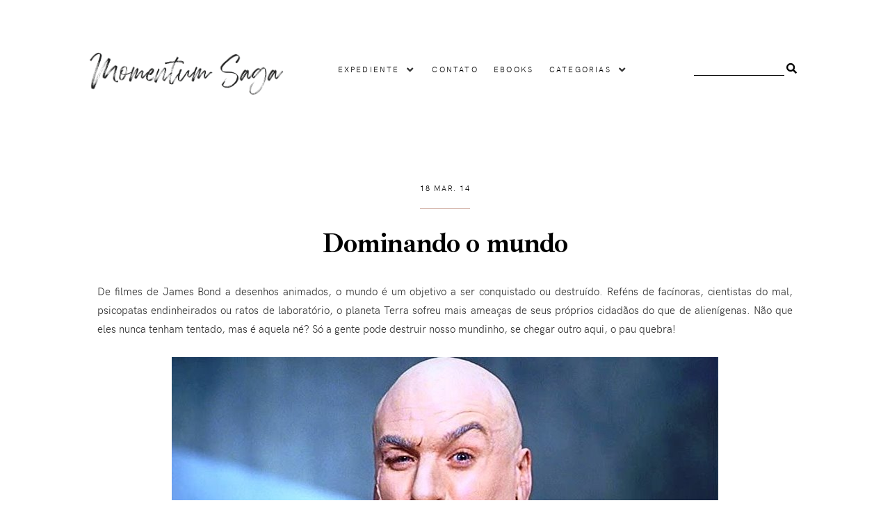

--- FILE ---
content_type: text/html; charset=UTF-8
request_url: https://www.momentumsaga.com/2014/03/mulher-e-literatura.html
body_size: 245975
content:
<!DOCTYPE html>
<html dir='ltr' xmlns='http://www.w3.org/1999/xhtml' xmlns:b='http://www.google.com/2005/gml/b' xmlns:data='http://www.google.com/2005/gml/data' xmlns:expr='http://www.google.com/2005/gml/expr'>
<head>
<link href='https://www.blogger.com/static/v1/widgets/335934321-css_bundle_v2.css' rel='stylesheet' type='text/css'/>
<meta content='width=device-width, initial-scale=1' name='viewport'/>
<title>Mulher e literatura &#8212; Momentum Saga</title>
<link href='https://www.momentumsaga.com/2014/03/mulher-e-literatura.html' rel='canonical'/>
<meta content='Não existe literatura feminina, existe literatura.' name='description'/>
<link href='https://blogger.googleusercontent.com/img/b/R29vZ2xl/AVvXsEinuQpCmjPUHLPEECpcTtPyrbGkB2Npx4FxAAW0DC9G5N_5ZIQUSSa6LqulfQOUH8_152cirqIlozIW8kX45ENytA4UJkNjCzbDKdmfc2zyLcV371qdZO8WsZ4NaIOg03eEzSAMSfqR19M/w1200-h630-p-k-no-nu/Mulher-e-literatura.jpg' rel='image_src'/>
<meta content='text/html; charset=UTF-8' http-equiv='Content-Type'/>
<!-- Chrome, Firefox OS and Opera -->
<meta content='#FFFFFF' name='theme-color'/>
<!-- Windows Phone -->
<meta content='#FFFFFF' name='msapplication-navbutton-color'/>
<meta content='blogger' name='generator'/>
<link href='https://www.momentumsaga.com/favicon.ico' rel='icon' type='image/x-icon'/>
<link href='https://www.momentumsaga.com/2014/03/mulher-e-literatura.html' rel='canonical'/>
<link rel="alternate" type="application/atom+xml" title="Momentum Saga - Atom" href="https://www.momentumsaga.com/feeds/posts/default" />
<link rel="alternate" type="application/rss+xml" title="Momentum Saga - RSS" href="https://www.momentumsaga.com/feeds/posts/default?alt=rss" />
<link rel="service.post" type="application/atom+xml" title="Momentum Saga - Atom" href="https://www.blogger.com/feeds/9113475496097543791/posts/default" />

<link rel="alternate" type="application/atom+xml" title="Momentum Saga - Atom" href="https://www.momentumsaga.com/feeds/7779112287376624498/comments/default" />
<!--Can't find substitution for tag [blog.ieCssRetrofitLinks]-->
<link href='https://blogger.googleusercontent.com/img/b/R29vZ2xl/AVvXsEinuQpCmjPUHLPEECpcTtPyrbGkB2Npx4FxAAW0DC9G5N_5ZIQUSSa6LqulfQOUH8_152cirqIlozIW8kX45ENytA4UJkNjCzbDKdmfc2zyLcV371qdZO8WsZ4NaIOg03eEzSAMSfqR19M/s1600/Mulher-e-literatura.jpg' rel='image_src'/>
<meta content='Não existe literatura feminina, existe literatura.' name='description'/>
<meta content='https://www.momentumsaga.com/2014/03/mulher-e-literatura.html' property='og:url'/>
<meta content='Mulher e literatura' property='og:title'/>
<meta content='Não existe literatura feminina, existe literatura.' property='og:description'/>
<meta content='https://blogger.googleusercontent.com/img/b/R29vZ2xl/AVvXsEinuQpCmjPUHLPEECpcTtPyrbGkB2Npx4FxAAW0DC9G5N_5ZIQUSSa6LqulfQOUH8_152cirqIlozIW8kX45ENytA4UJkNjCzbDKdmfc2zyLcV371qdZO8WsZ4NaIOg03eEzSAMSfqR19M/w1200-h630-p-k-no-nu/Mulher-e-literatura.jpg' property='og:image'/>
<meta content='Mulher e literatura' property='og:title'/>
<meta content='Não existe literatura feminina, existe literatura.' property='og:description'/>
<meta content='https://blogger.googleusercontent.com/img/b/R29vZ2xl/AVvXsEinuQpCmjPUHLPEECpcTtPyrbGkB2Npx4FxAAW0DC9G5N_5ZIQUSSa6LqulfQOUH8_152cirqIlozIW8kX45ENytA4UJkNjCzbDKdmfc2zyLcV371qdZO8WsZ4NaIOg03eEzSAMSfqR19M/w1200-h630-p-k-no-nu/Mulher-e-literatura.jpg' property='og:image'/>
<meta content='summary_large_image' name='twitter:card'/>
<meta content='Mulher e literatura' name='twitter:title'/>
<meta content='Não existe literatura feminina, existe literatura.' name='twitter:description'/>
<meta content='https://blogger.googleusercontent.com/img/b/R29vZ2xl/AVvXsEinuQpCmjPUHLPEECpcTtPyrbGkB2Npx4FxAAW0DC9G5N_5ZIQUSSa6LqulfQOUH8_152cirqIlozIW8kX45ENytA4UJkNjCzbDKdmfc2zyLcV371qdZO8WsZ4NaIOg03eEzSAMSfqR19M/w1200-h630-p-k-no-nu/Mulher-e-literatura.jpg' property='og:image'/>
<meta content='https://blogger.googleusercontent.com/img/b/R29vZ2xl/AVvXsEinuQpCmjPUHLPEECpcTtPyrbGkB2Npx4FxAAW0DC9G5N_5ZIQUSSa6LqulfQOUH8_152cirqIlozIW8kX45ENytA4UJkNjCzbDKdmfc2zyLcV371qdZO8WsZ4NaIOg03eEzSAMSfqR19M/w1200-h630-p-k-no-nu/Mulher-e-literatura.jpg' name='twitter:image'/>
<link href='https://cdnjs.cloudflare.com/ajax/libs/font-awesome/5.15.3/css/all.min.css' rel='stylesheet' type='text/css'/>
<link href='https://fonts.googleapis.com/css?family=Ibarra+Real+Nova:400,600,700' rel='stylesheet'/>
<style type='text/css'>@font-face{font-family:'Sacramento';font-style:normal;font-weight:400;font-display:swap;src:url(//fonts.gstatic.com/s/sacramento/v17/buEzpo6gcdjy0EiZMBUG4CMf_f5Iai0Ycw.woff2)format('woff2');unicode-range:U+0100-02BA,U+02BD-02C5,U+02C7-02CC,U+02CE-02D7,U+02DD-02FF,U+0304,U+0308,U+0329,U+1D00-1DBF,U+1E00-1E9F,U+1EF2-1EFF,U+2020,U+20A0-20AB,U+20AD-20C0,U+2113,U+2C60-2C7F,U+A720-A7FF;}@font-face{font-family:'Sacramento';font-style:normal;font-weight:400;font-display:swap;src:url(//fonts.gstatic.com/s/sacramento/v17/buEzpo6gcdjy0EiZMBUG4C0f_f5Iai0.woff2)format('woff2');unicode-range:U+0000-00FF,U+0131,U+0152-0153,U+02BB-02BC,U+02C6,U+02DA,U+02DC,U+0304,U+0308,U+0329,U+2000-206F,U+20AC,U+2122,U+2191,U+2193,U+2212,U+2215,U+FEFF,U+FFFD;}</style>
<style>
  @font-face {
    font-family: hk_grotesk;
    src: url([data-uri]) format('woff2'),
         url([data-uri]) format('woff');
    font-weight: normal;
    font-style: normal;
}
  @font-face {
    font-family: hk_groteskbold;
    src: url([data-uri]) format('woff2'),
         url([data-uri]) format('woff');
    font-weight: normal;
    font-style: normal;
}
  
  @font-face {
    font-family: argentina;
    src: url([data-uri]) format('woff2'),
         url([data-uri]) format('woff');
    font-weight: normal;
    font-style: normal;
}
      </style>
<script src='https://ajax.googleapis.com/ajax/libs/jquery/2.2.4/jquery.min.js'></script>
<meta content='@Sybylla_' name='twitter:site'/>
<meta content='@Sybylla_' name='twitter:creator'/>
<meta content='22478417' name='lomadee-verification'/>
<meta content='0wPoYJFow2cfvwxXfaoCqdZGLDUbRMjg_L1S3VzqrMs' name='google-site-verification'/>
<meta content='A7666E6DA57FCD6E626411C2A8BEC73C' name='msvalidate.01'/>
<meta content='Brasil' name='geo.placename'/>
<meta content='BR-SP' name='geo.region'/>
<meta content='Momentum Saga' name='DC.title'/>
<meta content='Lady Sybylla' name='Author'/>
<meta content='general' name='rating'/>
<meta content='id' name='geo.country'/>
<meta content='dGEvaURVYlpBNGZvRm9Cc0dPWmhzZG9hNUJTblBEenVGZ2E4cmxaTVQ4Yz01' name='dmca-site-verification'/>
<style id='page-skin-1' type='text/css'><!--
/*/// -------------------------------------------------------------------------
*
*  Responsive Blogger Theme
*  Name:						Florae
*  Version:						1.0.6
*  Newest Version Date:			January 2022
*  Release:						November 2019
*  Design + Development:		Lovelogic Design
*  Website:						https://lovelogic.design
*  Etsy:						https://www.etsy.com/shop/lovelogicdesign
*
* ----------------------------------------------------------------------- //
/*! normalize.css v8.0.1 | MIT License | github.com/necolas/normalize.css */
html{line-height:1.15;-webkit-text-size-adjust:100%}body{margin:0}main{display:block}h1{font-size:2em;margin:.67em 0}hr{box-sizing:content-box;height:0;overflow:visible}pre{font-family:monospace,monospace;font-size:1em}a{background-color:transparent}abbr[title]{border-bottom:none;text-decoration:underline;text-decoration:underline dotted}b,strong{font-weight:bolder}code,kbd,samp{font-family:monospace,monospace;font-size:1em}small{font-size:80%}sub,sup{font-size:75%;line-height:0;position:relative;vertical-align:baseline}sub{bottom:-.25em}sup{top:-.5em}img{border-style:none}button,input,optgroup,select,textarea{font-family:inherit;font-size:100%;line-height:1.15;margin:0}button,input{overflow:visible}button,select{text-transform:none}[type=button],[type=reset],[type=submit],button{-webkit-appearance:button}[type=button]::-moz-focus-inner,[type=reset]::-moz-focus-inner,[type=submit]::-moz-focus-inner,button::-moz-focus-inner{border-style:none;padding:0}[type=button]:-moz-focusring,[type=reset]:-moz-focusring,[type=submit]:-moz-focusring,button:-moz-focusring{outline:1px dotted ButtonText}fieldset{padding:.35em .75em .625em}legend{box-sizing:border-box;color:inherit;display:table;max-width:100%;padding:0;white-space:normal}progress{vertical-align:baseline}textarea{overflow:auto}[type=checkbox],[type=radio]{box-sizing:border-box;padding:0}[type=number]::-webkit-inner-spin-button,[type=number]::-webkit-outer-spin-button{height:auto}[type=search]{-webkit-appearance:textfield;outline-offset:-2px}[type=search]::-webkit-search-decoration{-webkit-appearance:none}::-webkit-file-upload-button{-webkit-appearance:button;font:inherit}details{display:block}summary{display:list-item}template{display:none}[hidden]{display:none}
/*/// ------------------------------
~   General
------------------------------ ///*/
*, *:after, *:before {
-webkit-box-sizing: border-box;
-moz-box-sizing: border-box;
box-sizing: border-box;
}
.clearfix:after {
content: "";
display:block;
clear:both;
}
.hidden {
display: none;
}
html {
font-size: 62.5%;
}
body {
background: #FFFFFF;
background-image: linear-gradient(to bottom, #ffffff 55%, #FFFFFF 0);
background-repeat: no-repeat;
color: #333333;
font: normal normal 15px hk_grotesk, sans-serif;
line-height: 2.5;
overflow-wrap: break-word;
word-break: break-word;
word-wrap: break-word;
}
img {
height: auto;
max-width: 100%;
}
a {
color: #c8a093;
text-decoration: none;
}
a:hover,
a:focus {
color: #000000;
}
b, strong {
font: normal normal 15px hk_groteskbold, sans-serif;
font-weight: bold;
}
em, i {
font: italic normal 15px georgia, serif;
font-style: italic;
}
:focus {
outline: 0;
}
::-webkit-scrollbar {
background: #faedea;
height: 7px;
width: 15px;
}
::-webkit-scrollbar-thumb:vertical {
background: #ffffff;
height: 50px;
}
::-webkit-scrollbar-thumb:horizontal {
background: #ffffff;
height: 7px;
}
::-moz-selection {
background: #ebd8d3;
color: #c8a093;
}
::selection {
background: #ebd8d3;
color: #c8a093;
}
.CSS_LIGHTBOX {
z-index: 10000 !important;
}
.CSS_LAYOUT_COMPONENT {
color: transparent;
}
.cookie-choices-info {
background: #FAEDEA !important;
max-width: 280px;
position: absolute;
bottom: 1.5em;
left: 1.5em !important;
top: auto !important;
z-index: 11000 !important;
}
.cookie-choices-info .cookie-choices-text {
font: normal 13px hk_grotesk, sans-serif !important;
color: #222222 !important;
}
.cookie-choices-info .cookie-choices-text::before {
color: #c8a093;
content: "\f564";
font-family: "Font Awesome 5 Free";
font-size: 180%;
font-weight: 900;
margin-right: .4em;
}
.cookie-choices-info .cookie-choices-buttons {
font: normal 18px ibarra real nova, serif;
display: block !important;
text-align: left;
padding-bottom: .5em;
margin: 0 5px !important;
}
.cookie-choices-info .cookie-choices-buttons a {
color: #222222 !important;
text-transform: lowercase !important;
}
.cookie-choices-info .cookie-choices-buttons a:hover,
.cookie-choices-info .cookie-choices-buttons a:focus {
color: #c8a093 !important;
}
/*/// ------------------------------
~   Columns
------------------------------ ///*/
.section {
margin: 0;
}
.outer {
position: relative;
}
.container {
margin: 0 auto;
max-width: 1200px;
width: 87%;
}
@media screen and (min-width: 50em) {
.header-wrap, .container {
width: 80%;
}
}
.container {
margin-top: 3em;
}
.home-view .container {
margin-top: 8em;
}
@media screen and (max-width: 50em) {
.container {
margin-top: 1.5em;
}
}
/*/// ------------------------------
~   Menu
------------------------------ ///*/
.PageList.widget {
margin: 0;
}
.widget-content > .navtoggle.outside {
display: block;
}
.widget-content > .navtoggle.outside:hover,
.widget-content > .navtoggle.outside:focus {
cursor: pointer;
}
.nav-icon3 {
width: 30px;
height: 20px;
margin-top: 1em;
-webkit-transform: rotate(0deg);
-moz-transform: rotate(0deg);
-o-transform: rotate(0deg);
transform: rotate(0deg);
-webkit-transition: .5s ease-in-out;
-moz-transition: .5s ease-in-out;
-o-transition: .5s ease-in-out;
transition: .5s ease-in-out;
cursor: pointer;
}
.nav-icon3 span {
display: block;
position: absolute;
height: 2px;
width: 100%;
background: #000000;
opacity: 1;
left: 0;
-webkit-transform: rotate(0deg);
-moz-transform: rotate(0deg);
-o-transform: rotate(0deg);
transform: rotate(0deg);
-webkit-transition: .25s ease-in-out;
-moz-transition: .25s ease-in-out;
-o-transition: .25s ease-in-out;
transition: .25s ease-in-out;
}
.nav-icon3 span:nth-child(1) {
top: 0px;
}
.nav-icon3 span:nth-child(2),
.nav-icon3 span:nth-child(3) {
top: 7px;
}
.nav-icon3 span:nth-child(4) {
top: 14px;
}
.nav-icon3.open span:nth-child(1) {
top: 7px;
width: 0%;
left: 50%;
}
.nav-icon3.open span:nth-child(2) {
-webkit-transform: rotate(45deg);
-moz-transform: rotate(45deg);
-o-transform: rotate(45deg);
transform: rotate(45deg);
}
.nav-icon3.open span:nth-child(3) {
-webkit-transform: rotate(-45deg);
-moz-transform: rotate(-45deg);
-o-transform: rotate(-45deg);
transform: rotate(-45deg);
}
.nav-icon3.open span:nth-child(4) {
top: 7px;
width: 0%;
left: 50%;
}
.menu {
color: #000000;
display: none;
font: normal normal 11px hk_grotesk, sans-serif;
letter-spacing: .2em;
text-align: left;
text-transform: uppercase;
}
.menu ul {
list-style-type: none;
padding-left: 0;
margin-top: 2em;
}
.menu a {
color: #000000;
}
.menu a:hover {
color: #c8a093;
}
.menu li.parent {
padding: .7em 0;
}
.menu li.parent i.fa.fa-fw {
display: block;
float: right;
}
.menu li.parent ul.level-two,
.menu li.parent ul.level-three {
padding: 1em;
font-size: 90%;
margin-top: .5em;
}
.menu li.parent ul.level-two li a,
.menu li.parent ul.level-three li a {
display: block;
padding: .5em;
}
.menu li.parent > ul.level-two {
display: none;
margin-top: .5em;
overflow-wrap: break-word;
word-break: break-word;
word-wrap: break-word;
}
.menu ul.level-three {
display: none;
overflow-wrap: break-word;
word-break: break-word;
word-wrap: break-word;
}
.menu .fa {
display: inline-block;
color: #333333;
margin: 0 .2em;
text-align: right;
}
.menu .fa a {
font-size: 0;
padding: 0 !important;
}
.menu .fa:hover,
.menu .fa:focus {
cursor: pointer;
}
.menu ul.level-two .child-item.sharewidth .fa-angle-right {
margin-top: -1.2em;
}
@media screen and (min-width: 50em) {
.widget-content > .navtoggle.outside, span.navtoggle {
display: none !important;
}
.menu {
display: block !important;
}
.menu ul {
position: relative;
margin-top: 1em;
z-index: 999;
}
.menu li.parent {
border: 0;
display: inline-table;
padding: 0 0 2em 0;
margin-right: 1.5em;
position: relative;
}
.menu li.parent ul.level-two,
.menu li.parent ul.level-three {
padding: 1em 0;
line-height: 1.5;
width: 200px;
overflow-wrap: break-word !important;
word-break: break-word !important;
word-wrap: break-word !important;
}
.menu li.parent ul.level-two li a,
.menu li.parent ul.level-three li a {
padding: .5em 2em;
}
.menu li.parent ul.level-two {
background: #ffffff;
display: none;
margin: 0;
left: auto;
position: absolute;
top: 100%;
}
.menu li.parent .level-three {
background: #ffffff;
display: none;
position: absolute;
left: 100%;
white-space: wrap;
-webkit-transform: translateY(-3.7em);
-ms-transform: translateY(-3.7em);
transform: translateY(-3.7em);
}
.menu li.parent .level-three li {
display: block;
transition: .3s all ease;
position: relative;
}
.menu .level-two:hover,
.menu li.parent:hover .level-two,
.menu .child-item.sharewidth:hover .level-three {
display: block;
}
.menu .fa {
display: none;
}
.menu ul.level-two .child-item.sharewidth i.fa.fa-fw.fa-angle-right {
padding-right: 1.5em;
-webkit-transform: rotate(0deg);
-ms-transform: rotate(0deg);
transform: rotate(0deg);
}
}
#Pagelist100 {
position: relative;
width: 100%;
}
/*/// ------------------------------
~  Search
------------------------------ ///*/
.gbml-search .search-form {
color: #000000;
text-align: right;
}
.gbml-search input,
.gbml-search .search-form-btn {
background: none;
border: 0;
}
.gbml-search input {
border-bottom: 1px solid #000000;
letter-spacing: 2px;
max-width: 130px;
margin-bottom: 1em;
width: 100%;
}
.gbml-search .search-form-btn {
color: #000000;
margin-left: -7px;
}
.gbml-search input:focus {
outline: 0;
}
::placeholder {
color: #000000;
opacity: 1;
}
:-ms-input-placeholder {
color: #000000;
}
::-ms-input-placeholder {
color: #000000;
}
.gbml-search input:focus {
outline: 0;
}
/*/// ------------------------------
~   Header
------------------------------ ///*/
#Header1 a {
color: #000000;
}
#Header1 h1 {
font: normal 80px argentina, serif;
line-height: 1;
margin: 0;
font-weight: normal;
text-transform: lowercase;
}
#Header1 p {
font: normal 11px hk_grotesk, sans-serif;
letter-spacing: 0.2em;
margin: -.5em;
text-transform: uppercase;
}
.header.image-placement-behind {
background-repeat: no-repeat;
background-position: center;
-webkit-background-size: cover;
background-size: cover;
}
.header.image-placement-behind.has-image {
background-repeat: no-repeat;
background-position: center;
-webkit-background-size: cover;
background-size: cover;
}
.header.image-placement-replace.has-image,
.header.image-placement-replace.has-image img,
.header.image-placement-before-description.has-image,
.header.image-placement-before-description.has-image img  {
margin: 0;
max-width: 280px;
}
@media screen and (max-width: 64em) {
.header.image-placement-replace.has-image,
.header.image-placement-replace.has-image img,
.header.image-placement-before-description.has-image,
.header.image-placement-before-description.has-image img  {
margin: 0 auto;
}
}
.header img {
display: block;
}
/*/// ------------------------------
~   Top Section
------------------------------ ///*/
.menu-gbml {
margin: 0 auto;
width: 80%;
padding: 5em 0;
}
.menu-section {
display: -moz-box;
display: -ms-flexbox;
display: -webkit-flex;
display: -webkit-box;
display: flex;
justify-content: space-between;
align-items: center;
}
.menu-section .widget {
margin: 0;
}
.menu-section .Header {
text-align: center;
margin-top: -15px;
}
@media screen and (max-width: 64em) {
.menu-gbml {
padding: 2em;
width: 100%;
}
.menu-section {
flex-wrap: wrap;
}
.menu-section .Header {
width: 100%;
order: 2;
text-align: center;
margin-left: 0;
}
.menu-section .PageList,
.menu-section .HTML {
width: 70%;
order: 1;
}
.menu-section .HTML {
width: 30%;
}
}
@media screen and (max-width: 50em) {
.menu-section #Header1 {
margin: 2.5em auto 1em;
}
.menu-section .Header {
margin-left: 0;
}
.menu-section .HTML {
position: absolute;
top: 2.5em;
right: 1.5em;
width: 70%;
z-index: 1;
text-align: right;
}
.menu-section .PageList .nav-icon3 {
z-index: 999;
}
.menu-section .PageList {
width: 100%;
}
}
/*/// ------------------------------
~   Social Icons
------------------------------ ///*/
#LinkList100 {
display: block;
font-family: "Font Awesome 5 Brands", "Font Awesome 5 Free";
font-weight: 400;
text-align: center;
}
#LinkList100 ul {
padding: 0;
}
#LinkList100 li {
list-style-type: none;
display: inline-table;
margin: 0 .3em;
}
#LinkList100 .social-name {
display: none;
}
#LinkList100 a {
color: #000000;
font-size: 80%;
}
#LinkList100 a:focus,
#LinkList100 a:hover {
color: #c8a093;
}
#LinkList100 .facebook:before {content:"\f39e";}
#LinkList100 .instagram:before {content:"\f16d";}
#LinkList100 .twitter:before {content:"\f099";}
#LinkList100 .pinterest:before {content:"\f231";}
#LinkList100 .tumblr:before {content:"\f173";}
#LinkList100 .youtube:before {content:"\f167";}
#LinkList100 .email:before {content:"\f0e0";}
#LinkList100 .rssfeed:before {content: "\f09e"; font-weight: 900;}
#LinkList100 .bloglovin:before {content:"\f004"; font-weight: 900;}
#LinkList100 .behance:before {content:"\f1b4";}
#LinkList100 .etsy:before {content:"\f2d7";}
#LinkList100 .linkedin:before {content:"\f0e1";}
#LinkList100 .medium:before {content:"\f3c7";}
#LinkList100 .spotify:before {content:"\f1bc";}
#LinkList100 .vimeo:before {content:"\f27d";}
#LinkList100 .goodreads:before {content:"\f3a9";}
#LinkList100 .skoob:before {content:"\f4d5";}
#LinkList100 .tiktok:before {content: "\e07b";}
#LinkList100 {
display: none;
margin: 2em auto;
text-align: center;
}
.home-view #LinkList100,
.index-view #LinkList100 {
display: block;
}
@media screen and (min-width: 64em) {
#LinkList100 {
margin: 0;
position: fixed;
left: .7em;
margin-top: -1.3em;
z-index: 999;
}
#LinkList100 .widget-content {
display: -moz-box;
display: -ms-flexbox;
display: -webkit-flex;
display: -webkit-box;
display: flex;
align-items: center;
}
.home-view #LinkList100 ul,
.index-view #LinkList100 ul {
padding: .5em .5em 1em 1em;
}
.home-view #LinkList100 ul li,
.index-view #LinkList100 ul li {
display: block;
margin-top: .7em;
padding: 0 !important;
}
}
/*/// ------------------------------
~   Slider
------------------------------ ///*/
.slide-wrap {
margin: 0 auto 6em;
width: 87%;
}
.slider-inner {
display: -moz-box;
display: -ms-flexbox;
display: -webkit-flex;
display: -webkit-box;
display: flex;
justify-content: space-between;
flex-wrap: wrap;
}
#HTML35,
#FeaturedPost1 {
margin: 0;
width: 48.5%;
}
@media screen and (max-width: 44em) {
#HTML35,
#FeaturedPost1 {
width: 100%;
}
#HTML35 {
margin-bottom: 2em;
}
}
.cycle-slideshow {
display: block;
height: 700px;
margin: 0;
overflow: hidden;
position: relative;
width: 100%;
z-index: 1;
}
.cycle-slideshow ul {
height: 100%;
height: 100vh;
padding: 0;
width: 100%;
}
.cycle-slideshow li {
height: 100%;
margin: 0;
padding: 0;
width: 100%;
}
.cycle-prev,
.cycle-next {
color: #ffffff;
cursor: pointer;
font-size: 2em;
height: 70px;
position: absolute;
bottom: .2em;
width: 30px;
z-index: 800;
-webkit-transition: .25s;
-moz-transition: .25s;
-ms-transition: .25s;
-o-transition: .25s;
}
.cycle-prev {
outline: 0;
position: absolute;
left: 1.5em;
z-index: 999;
-webkit-transition: .25s;
-moz-transition: .25s;
-ms-transition: .25s;
-o-transition: .25s;
}
.cycle-next {
outline: 0;
position: absolute;
left: 3em;
z-index: 999;
-webkit-transition: .25s;
-moz-transition: .25s;
-ms-transition: .25s;
-o-transition: .25s;
}
.slide-inside {
background: rgba(0,0,0,.1);
display: table;
height: 100%;
padding: 0;
transition: all .25s ease-out;
width: 100%;
-webkit-transition: all .25s ease-out;
-moz-transition: all .25s ease-out;
-o-transition: all .25s ease-out;
}
.slide-inside:hover {
background: rgba(255,255,255,.1);
}
.slide-title,
.slide-title a:hover {
display: table-cell;
vertical-align: middle;
height: 15%;
}
.slide-image {
background-position: center;
background-repeat: no-repeat;
background-size: cover;
height: 100%;
width: 100%;
}
.slide-container {
padding: 2em 3em;
text-align: left;
width: 90%;
height: auto;
position: absolute;
left: 0;
right: auto;
bottom: 4em;
}
.slide-flex {
display: -moz-box;
display: -ms-flexbox;
display: -webkit-flex;
display: -webkit-box;
display: flex;
flex-wrap: wrap;
flex-direction: column;
}
.slide-h3 {
color: #ffffff;
display: block;
font: normal bold 46px Ibarra Real Nova, serif;
margin-bottom: .1em;
z-index: 9;
}
.slide-excerpt {
display: none;
}
.slide-more:before {
background: #ffffff;
content: "";
display: inline-block;
height: 1px;
margin-bottom: .230em;
margin-right: .5em;
max-width: 300px;
width: 100%;
}
.slide-more {
color: #ffffff;
display: inline-block;
font: normal 14px hk_groteskbold, sans-serif;
margin: 0;
text-transform: lowercase;
width: 100%;
}
.slide-cat,
.slide-divider {
display: none;
}
@media screen and (max-width: 64em) {
.slide-wrap {
margin: 2em auto;
}
}
@media screen and (max-width: 61em) {
.cycle-slideshow {
height: 600px;
}
.slide-h3 {
font-size: 220%;
}
.slide-more:before {
display: block;
margin-top: .5em;
width: 80%;
}
.slide-more {
margin-left: 0;
text-align: left;
}
}
/*/// ------------------------------
~   Featured Post
------------------------------ ///*/
.FeaturedPost .widget-content {
text-align: center;
position: relative;
display: -moz-box;
display: -ms-flexbox;
display: -webkit-flex;
display: -webkit-box;
display: flex;
flex-wrap: wrap;
flex-direction: column;
}
#FeaturedPost1:hover {
opacity: .8;
cursor: pointer;
}
.FeaturedPost .snippet-thumbnail img {
width: 100%;
height: 700px;
object-fit: cover;
-o-object-fit: cover;
}
.featured-inner {
padding: 2em 3em;
text-align: left;
width: 90%;
height: auto;
position: absolute;
left: 0;
right: auto;
bottom: 0;
}
.FeaturedPost .featured-post-title {
display: block;
font: normal bold 46px Ibarra Real Nova, serif;
margin-bottom: .1em;
z-index: 9;
}
.featured-post-title-link,
.featured-post-title-link:hover,
.featured-post-title-link:focus {
color: #ffffff;
}
.FeaturedPost .jump-link:before {
background: #ffffff;
content: "";
display: inline-block;
height: 1px;
margin-bottom: .230em;
margin-right: .5em;
max-width: 300px;
width: 100%;
}
.FeaturedPost .jump-link a,
.FeaturedPost .jump-link a:hover,
.FeaturedPost .jump-link a:focus {
color: #ffffff;
display: inline-block;
font: normal 14px hk_groteskbold, sans-serif;
margin: 0;
text-transform: lowercase;
}
.featured-frase {
color: #ffffff;
font: normal 40px argentina, serif;
text-transform: lowercase;
}
@media screen and (max-width: 61em) {
.FeaturedPost .snippet-thumbnail img {
height: 600px;
}
.FeaturedPost .featured-post-title {
font-size: 220%;
}
}
/*/// ------------------------------
~   Posts
------------------------------ ///*/
.home-view #Blog1 .post,
.index-view #Blog1 .post {
display: inline-table;
margin: 0 0 5em 0;
vertical-align: baseline;
width: 100%;
}
@media screen and (min-width: 50em) {
.home-view #Blog1 .post,
.index-view #Blog1 .post {
margin: 0 6% 6em 0;
width: 46.75%;
}
.home-view #Blog1 .post:nth-of-type(3),
.index-view #Blog1 .post:nth-of-type(3),
.home-view #Blog1 .post:nth-of-type(5),
.index-view #Blog1 .post:nth-of-type(5) {
margin-right: 0;
}
}
.post-body-text img {
display: none;
}
.post {
line-height: 1.8em;
}
.post-header {
letter-spacing: .1em;
}
.post-date {
color: #000000;
font: normal normal 11px hk_grotesk, sans-serif;
display: inline-block;
border-bottom: 1px solid #c8a093;
padding-bottom: .7em;
text-transform: uppercase;
}
.post-labels {
font: normal normal 11px hk_grotesk, sans-serif;
letter-spacing: .08em;
margin-bottom: .5em;
text-transform: uppercase;
}
.post-labels a {
color: #000000;
}
.post-labels a:hover,
.post-labels a:focus {
color: #c8a093;
}
.post-location .post-location-place::before {
content:"\f3c5";
font-family: "Font Awesome 5 Free";
font-weight: 900;
padding-right: .3em;
}
.post-location {
color: #000000;
font: normal normal 11px hk_grotesk, sans-serif;
}
.post-title {
color: #000000;
font: bold 40px Ibarra Real Nova, serif;
letter-spacing: -.03em;
margin: .3em 0;
line-height: 1.3;
}
a.post-title-link {
color: #000000;
padding: 0;
}
a.post-title-link:hover {
color: #c8a093;
}
.post-snippet {
font-weight: normal;
font-style: normal;
letter-spacing: .03em;
line-height: 2;
margin: 0 auto;
width: 80%;
}
.read-more {
font: normal normal 10px hk_groteskbold, sans-serif;
letter-spacing: .3em;
margin-top: 1.8em;
text-transform: uppercase;
}
.jump-link a {
color: #000000;
font-size: 125%;
}
.jump-link a:hover,
.jump-link a:focus {
color: #c8a093;
}
.post-thumb {
margin-bottom: 1em;
}
.post-thumb img {
display: block;
height: auto;
width: 100%;
}
.post-thumb img:hover,
.post-thumb img:focus {
opacity: .8;
}
.post-body a {
background: linear-gradient(to bottom, #faedea 0%, #faedea  100%);
background-position: 0 100%;
background-repeat: repeat-x;
background-size: 4px 7px;
color: #333;
text-decoration: none;
transition: background-size .6s;
}
.post-body a:hover,
.post-body a:focus {
background-size: 4px 18px;
}
.separator,
.separator > a {
background: none;
margin: 0 !important;
}
.post .separator > a > img,
.post .tr-caption-container img {
background: none;
margin: 0 auto;
padding: .2em 0;
}
.post-body table {
padding: 0 !important;
}
.post-body .tr-caption {
font-size: 80%;
}
.post-body h2,
.post-body h3,
.post-body h4 {
padding: .5em 0;
text-transform: uppercase;
}
.post-body h5 {
display: block;
font-size: 1.37em;
margin-block-start: 1em;
margin-block-end: 1em;
margin-inline-start: 0px;
margin-inline-end: 0px;
font-weight: bold;
}
.post-body h7 {
display: inline;
margin-block-start: 1.33em;
margin-block-end: 1.33em;
margin-inline-start: 0px;
margin-inline-end: 0px;
font-weight: bold;
}
.post-body blockquote,
.post-body blockquote.tr_bq {
border-left: 3px solid #c8a093;
font: normal normal 17px hk_groteskbold, sans-serif;
letter-spacing: .1em;
margin: 1em 0;
padding: 0 0 0 1.5em;
position: relative;
text-align: left;
text-transform: uppercase;
}
.post ul {
list-style: circle;
}
.post ol {
counter-reset: li;
}
.post ol li {
list-style: none;
}
.post ol li:before {
color: #000000;
content: counter(li);
counter-increment: li;
font: normal normal 33px argentina, serif;
margin: .50em .7em 0 -1em;
padding: 0;
}
.post-body .img-left {
padding: 1em 1em 1em 0!important;
}
.post-body .img-right {
padding: 1em 0 1em 1em!important;
}
@media screen and (max-width: 50em) {
.post-body .img-left, .post-body .img-left img, .post-body .img-right, .post-body .img-right img {
max-width: 100% !important;
padding: 1em 0 1em 0 !important;
width: 800px !important;
}
}
/* ----- Boxes de informação ----- */
dicalegal {
font: normal 14px HK Grotesk, sans-serif;
border: 2px outset;
padding: 20px 20px 20px 35px;
margin: 0px;
min-height: 30px;
display: block;
letter-spacing: 1px;
}
fiquedeolho {
font: normal 14px HK Grotesk, sans-serif;
border: 2px outset;
padding: 20px 20px 20px 35px;
margin: 0px;
min-height: 30px;
display: block;
letter-spacing: 1px;
}
atencao {
font: normal 14px HK Grotesk, sans-serif;
border: 2px outset;
padding: 20px 20px 20px 35px;
margin: 0px;
min-height: 30px;
display: block;
letter-spacing: 1px;
}
duvida {
font: normal 14px HK Grotesk, sans-serif;
border: 2px outset;
padding: 20px 20px 20px 35px;
margin: 0px;
min-height: 30px;
display: block;
letter-spacing: 1px;
}
amor {
font: normal 14px HK Grotesk, sans-serif;
border: 2px outset;
padding: 20px 20px 20px 35px;
margin: 0px;
min-height: 30px;
display: block;
letter-spacing: 1px;
}
cortesia {
font: bold 20px Ibarra Real Nova, serif;
border: 2px outset;
padding: 20px 20px 20px 35px;
margin: 0px;
min-height: 30px;
display: block;
letter-spacing: 1px;
}
sesi {
font: bold 20px Ibarra Real Nova, serif;
border: 2px outset;
padding: 20px 20px 20px 35px;
margin: 0px;
min-height: 30px;
display: block;
letter-spacing: 1px;
}
planeta {
font: bold 20px Ibarra Real Nova, serif;
border: 2px outset;
padding: 20px 20px 20px 35px;
margin: 0px;
min-height: 30px;
display: block;
letter-spacing: 1px;
}
contexto {
font: bold 20px Ibarra Real Nova, serif;
border: 2px outset;
padding: 20px 20px 20px 35px;
margin: 0px;
min-height: 30px;
display: block;
letter-spacing: 1px;
}
rocco {
font: bold 20px Ibarra Real Nova, serif;
border: 2px outset;
padding: 20px 20px 20px 35px;
margin: 0px;
min-height: 30px;
display: block;
letter-spacing: 1px;
}
literalize {
font: bold 20px Ibarra Real Nova, serif;
border: 2px outset;
padding: 20px 20px 20px 35px;
margin: 0px;
min-height: 30px;
display: block;
letter-spacing: 1px;
}
darkside {
font: bold 20px Ibarra Real Nova, serif;
border: 2px outset;
padding: 20px 20px 20px 35px;
margin: 0px;
min-height: 30px;
display: block;
letter-spacing: 1px;
}
arqueiro {
font: bold 20px Ibarra Real Nova, serif;
border: 2px outset ;
padding: 20px 20px 20px 35px;
margin: 0px;
min-height: 30px;
display: block;
letter-spacing: 1px;
}
morro {
font: bold 20px Ibarra Real Nova, serif;
border: 2px outset;
padding: 20px 20px 20px 35px;
margin: 0px;
min-height: 30px;
display: block;
letter-spacing: 1px;
}
aleph {
font: bold 20px Ibarra Real Nova, serif;
border: 2px outset ;
padding: 20px 20px 20px 35px;
margin: 0px;
min-height: 30px;
display: block;
letter-spacing: 1px;
}
pensa {
font: bold 20px Ibarra Real Nova, serif;
border: 2px outset;
padding: 20px 20px 20px 35px;
margin: 0px;
min-height: 30px;
display: block;
letter-spacing: 1px;
}
cia {
font: bold 20px Ibarra Real Nova, serif;
border: 2px outset ;
padding: 20px 20px 20px 35px;
margin: 0px;
min-height: 30px;
display: block;
letter-spacing: 1px;
}
fosforo {
font: bold 20px Ibarra Real Nova, serif;
border: 2px outset ;
padding: 20px 20px 20px 35px;
margin: 0px;
min-height: 30px;
display: block;
letter-spacing: 1px;
}
.home-view #Blog1 .f-post,
.index-view #Blog1 .f-post {
width: 100%;
margin: 0 auto 4em auto;
display: -moz-box;
display: -ms-flexbox;
display: -webkit-flex;
display: -webkit-box;
display: flex;
align-items: center;
justify-content: space-between;
}
.f-post .post-thumb:before {
border: 1px solid #ebd8d3;
content:"";
position: absolute;
top: -2em;
left: -2em;
padding: 1em;
height: 100%;
width: 100%;
z-index: 999;
}
.f-post .post-thumb {
width: 65%;
position: relative;
margin-bottom: 0;
}
.f-post .post-texto {
width: 45%;
margin-left: -4em;
z-index: 999;
padding: 3em;
background: #ffffff;
border: 1px solid #faedea;
}
@media screen and (max-width: 61em) {
.f-post {
flex-direction: column;
}
.f-post .post-thumb {
width: 100%;
}
.f-post .post-texto {
width: 100%;
margin-left: 0;
}
}
.index-view .post {
margin-bottom: 7em;
}
/*/// ------------------------------
~   About Me
------------------------------ ///*/
.about-me-wrap {
margin: 10em auto;
}
.about-me {
display: -moz-box;
display: -ms-flexbox;
display: -webkit-flex;
display: -webkit-box;
display: flex;
justify-content: space-between;
align-items: center;
margin: 4em auto;
max-width: 1200px;
width: 87%;
}
.about-me .widget,
.about-me figure {
margin: 0;
}
.about-me img {
display: block;
width: 100%;
}
#Image50 {
width: 40%;
}
#Image51 {
width: 23%;
margin-bottom: -3em;
margin-left: -10em;
border-radius: 100%;
}
#Image51:before {
border: 1px solid #c8a093;
border-radius: 100%;
content:"";
position: absolute;
top: -1em;
left: -1em;
padding: 1em;
height: 100%;
width: 100%;
z-index: 999;
}
#HTML51 .image > a > img {
border-radius: 100%;
}
#HTML50 h3 {
color: #000000;
font: normal normal 63px argentina, serif;
margin-bottom: 0;
text-transform: lowercase;
}
#HTML50 {
letter-spacing: .05em;
line-height: 2;
padding-left: 1em;
width: 33%;
}
#HTML50 .social-icons {
font-size: 115%;
margin-top: 1em;
}
@media screen and (max-width: 50em) {
.about-me {
flex-direction: column;
}
#Image50 {
align-self: flex-start;
width: 90%;
}
#Image51 {
align-self: flex-end;
margin: -35% 0 0 0;
width: 45%;
}
#HTML50 {
margin: 0 auto;
width: 100%;
}
}
/*/// ------------------------------
~   Youtube
------------------------------ ///*/
.youtube-wrap {
display: none;
margin: 0 0 4em;
}
.home-view .youtube-wrap,
.index-view .youtube-wrap {
display: block;
}
.yt-widget {
margin: 0 auto;
max-width: 1200px;
padding: 1em 0 5em;
}
#HTML60 h3 {
color: #000000;
font: normal 60px argentina, serif;
margin-bottom: .3em;
text-align: center;
text-transform: lowercase;
}
.yt-gallery-content {
display: -moz-box;
display: -ms-flexbox;
display: -webkit-flex;
display: -webkit-box;
display: flex;
flex-wrap: wrap;
justify-content: space-between;
}
.yt-gallery img {
display: block;
width: 100%;
}
.yt-gallery-content-item {
position: relative;
}
.yt-item-overlay {
position: absolute;
display: block;
z-index: 50;
top: 0;
background: #000;
bottom: 0;
left: 0;
right: 0;
opacity: .3;
transition: all .3s;
}
.yt-item-overlay:hover {
opacity: 0;
}
.yt-overlay-icon {
fill: #FFFFFF;
position: absolute;
top: 50%;
left: 50%;
z-index: 100;
-webkit-transform: translateY(-50%) translateX(-50%);
-ms-transform: translateY(-50%) translateX(-50%);
transform: translateY(-50%) translateX(-50%);
}
@media screen and (max-width: 50em) {
.yt-gallery-content-item {
margin-top: 4%;
width: 48% !important;
}
.yt-gallery-content-item:first-of-type {
width: 100% !important;
}
}
/*/// ------------------------------
~   Pager
------------------------------ ///*/
.blog-pager {
display: block;
letter-spacing: .1em;
margin: 2em auto 0;
text-align: center;
text-transform: uppercase;
}
.blog-pager a {
color: #000000;
}
.blog-pager a:hover,
.blog-pager a:focus {
color: #c8a093;
}
.blog-pager-newer-link {
float: left;
}
.blog-pager-older-link {
float: right;
}
.home-view .blog-pager-older-link {
display: block;
font: normal normal 14px hk_groteskbold, sans-serif;
float: none;
letter-spacing: 0.1em;
margin: 2em auto;
max-width: 200px;
}
.blog-pager-newer-link.disabled,
.blog-pager-older-link.disabled {
display: none;
}
.single-view .blog-pager {
display: block;
padding: 3em 0 7em;
width: 100%;
}
.single-view .blog-pager-home-link,
.blog-pager-newer-link.disabled,
.blog-pager-older-link.disabled {
display: none;
}
.single-view .blog-pager-newer-link:before,
.single-view .blog-pager-older-link:before {
content: "<< previous post";
color: #c8a093;
display: block;
font: normal normal 12px hk_groteskbold, sans-serif;
text-transform: uppercase;
}
.single-view .blog-pager-older-link:before {
content: "next post >>";
}
.single-view .blog-pager-newer-link,
.single-view .blog-pager-older-link {
float: left;
font: normal normal 14px hk_groteskbold, sans-serif;
padding: 0 1em;
text-align: left;
width: 50%;
}
.single-view .blog-pager-older-link {
float: right;
text-align: right;
}
@media screen and (max-width: 50em) {
.single-view .blog-pager-newer-link,
.single-view .blog-pager-older-link {
width: 100%;
}
.single-view .blog-pager-newer-link,
margin-bottom: 1em;
}
}
/*/// ------------------------------
~   Labels - Cloud
------------------------------ ///*/
.cloud-label-widget-content {
line-height: 2em;
text-align: center;
text-transform: uppercase;
}
.cloud-label-widget-content a {
color: #000000;
font: normal 13px hk_grotesk, sans-serif
margin: .5em;
padding-bottom: .2em;
}
.Label .cloud-label-widget-content a:hover {
border-bottom: 1px solid #000000;
}
.Label .cloud-label-widget-content .label-size {
font-size: 85%;
}
/*/// ------------------------------
~   Labels - List
------------------------------ ///*/
.label-name {
color: #000000;
display: block;
font: normal 13px hk_grotesk, sans-serif;
letter-spacing: .1em;
text-align: center;
}
.label-name:after {
color: #c8a093;
content: "---------------";
display: block;
letter-spacing: -2px;
margin: .3em auto;
padding: 0 .5em;
}
.label-name:last-of-type:after {
display: none;
}
.label-name:focus,
.label-name:hover {
color: #c8a093;
}
/*/// ------------------------------
~   Pinterest
----------------------------- ///*/
.pinterest-gallery {
float: left;
width: 25%;
}
.pinterest-gallery .pinterest-thumbnail {
background-position: 50% 50%;
background-size: cover;
padding-bottom: 100%;
position: relative;
width: 100%;
}
.pinterest-gallery .pinterest-icon {
align-items: center;
bottom: 0;
color: #FFFFFF;
display: -moz-box;
display: -ms-flexbox;
display: -webkit-flex;
display: -webkit-box;
display: flex;
font-size: 90%;
justify-content: center;
left: 0;
position: absolute;
right: 0;
top: 0;
opacity: 0;
z-index: 400;
}
.pinterest-gallery .pinterest-icon:hover {
background: #333333;
opacity: 0.5;
}
/*/// ------------------------------
~   Popular Posts
----------------------------- ///*/
.pp-outer {
background: #ebd8d3;
margin: 5em 0;
padding: 2em 0 5em 0;
}
.pp-inner {
max-width: 1200px;
width: 87%;
margin: 0 auto;
}
#PopularPosts99 .widget-content {
display: -moz-box;
display: -ms-flexbox;
display: -webkit-flex;
display: -webkit-box;
display: flex;
justify-content: space-between;
flex-wrap: wrap;
max-width: 1400px;
margin: 0 auto;
}
#PopularPosts99 .pp-wrap-f {
width: 23%;
}
#PopularPosts99 h3 {
color: #000000;
font: normal normal 63px argentina, serif;
margin: 0 auto 1em;
text-align: center;
text-transform: lowercase;
}
#PopularPosts99 .pp-wrap-f .popular-post-title {
font: normal bold 26px Ibarra Real Nova, serif;
letter-spacing: -.02em;
margin-top: .5em;
text-align: left;
}
#PopularPosts99 .pp-wrap-f .popular-post-title a {
color: #000000;
}
#PopularPosts99 .pp-wrap-f .popular-post-title a:hover,
#PopularPosts99 .pp-wrap-f .popular-post-title a:focus {
color: #c8a093;
}
.pp-thumbnail-f:hover {
opacity: .7;
}
#PopularPosts99 .PopularPosts img {
display: block;
width: 100%;
padding: 0;
}
@media screen and (max-width: 50em) {
#PopularPosts99 .pp-wrap-f {
width: 47%;
}
}
/*/// -----------------------------------
~   3 columns area
----------------------------------- ///*/
.columns-wrap {
background: #ebd8d3;
margin: 5em 0;
padding: 4em 0 3em;
width: 100%;
}
.columns-inner {
margin: 0 auto;
max-width: 1300px;
width: 87%;
}
.columns-wrap h3 {
color: #222222;
font: normal normal 17px hk_groteskbold, sans-serif;
letter-spacing: .1em;
margin-bottom: .5em;
padding: 1em;
text-align: center;
text-transform: uppercase;
}
.c-column-left,
.c-column-center,
.c-column-right {
display: inline;
padding: 1em;
vertical-align: middle;
}
@media screen and (max-width: 57em) {
.c-column-left,
.c-column-center,
.c-column-right {
float: none !important;
margin: 0 auto;
width: 100% !important;
text-align: center;
}
}
/*/// ------------------------------
~   Archive
------------------------------ ///*/
.BlogArchive {
border: 1px solid #000000;
font-size: 85%;
padding: 1em 1.5em;
text-transform: uppercase;
}
.BlogArchive h3 {
border: 0;
padding: .5em 0;
margin: 0;
text-align: left;
}
.BlogArchive a {
color: #000000;
}
.BlogArchive a:hover {
color: #c8a093;
}
.BlogArchive .post-count {
color: #c8a093;
font-size: 80%;
padding-left: .5em;
}
.BlogArchive ul li .hierarchy-title a:before {
content: "\f068";
display: inline-block;
font-family: "Font Awesome 5 Free";
padding-right: .3em;
}
.collapsible {
-webkit-transition: height 0.3s cubic-bezier(0.4, 0, 0.2, 1);
transition: height 0.3s cubic-bezier(0.4, 0, 0.2, 1);
}
.collapsible,
.collapsible > summary {
display: block;
overflow: hidden;
}
.collapsible > :not(summary) {
display: none;
}
.collapsible[open] > :not(summary) {
display: block;
}
.collapsible:focus,
.collapsible > summary:focus {
outline: none;
}
.collapsible > summary {
cursor: pointer;
display: block;
padding: 0;
}
.collapsible:focus > summary,
.collapsible > summary:focus {
background-color: transparent;
}
.collapsible > summary::-webkit-details-marker {
display: none;
}
.collapsible-title {
-webkit-box-align: center;
-webkit-align-items: center;
-ms-flex-align: center;
align-items: center;
display: -webkit-box;
display: -webkit-flex;
display: -ms-flexbox;
display: flex;
}
.collapsible-title .title {
-webkit-box-flex: 1;
-webkit-flex: 1 1 auto;
-ms-flex: 1 1 auto;
flex: 1 1 auto;
-webkit-box-ordinal-group: 1;
-webkit-order: 0;
-ms-flex-order: 0;
order: 0;
overflow: hidden;
text-overflow: ellipsis;
white-space: nowrap;
}
.collapsible-title .chevron-down,
.collapsible[open] .collapsible-title .chevron-up {
display: block;
}
.collapsible-title .chevron-up,
.collapsible[open] .collapsible-title .chevron-down {
display: none;
}
.flat-button {
cursor: pointer;
display: inline-block;
font-weight: bold;
text-transform: uppercase;
border-radius: 2px;
padding: 8px;
margin: -8px;
}
.flat-icon-button {
background: transparent;
border: 0;
margin: 0;
outline: none;
padding: 0;
margin: -12px;
padding: 12px;
cursor: pointer;
box-sizing: content-box;
display: inline-block;
line-height: 0;
}
.flat-icon-button,
.flat-icon-button .splash-wrapper {
border-radius: 50%;
}
.flat-icon-button .splash.animate {
-webkit-animation-duration: 0.3s;
animation-duration: 0.3s;
}
.extendable .show-less,
.extendable .show-more {
display: none;
}
.pill-button {
background: transparent;
border: 1px solid;
border-radius: 12px;
cursor: pointer;
display: none;
font-size: 12px;
padding: 4px 16px;
text-transform: uppercase;
}
.extendable .show-less.hidden,
.extendable .show-more.hidden {
display: none;
}
.extendable .remaining-items {
height: 0;
overflow: hidden;
-webkit-transition: height .3s cubic-bezier(.4,0,.2,1);
transition: height .3s cubic-bezier(.4,0,.2,1);
}
#BlogArchive1_ArchiveList {
height: 300px;
overflow: scroll;
}
.extendable .remaining-items {
height: auto;
}
/*/// ------------------------------
~   Footer
------------------------------ ///*/
.footer {
margin-bottom: 1em;
}
.credits-links {
border-top: 1px solid #cccccc;
}
.credits-links {
font: normal normal 10px hk_groteskbold, sans-serif;
letter-spacing: .4em;
padding: 1.7em 2em 0 2em;
text-align: center;
text-transform: uppercase;
}
span.sep {
display: inline-block;
padding: 0 1em;
}
.backtotop {
display: none;
position: fixed;
right: 2em;
bottom: 50%;
font-size: 120%;
z-index: 99;
}
.backtotop a,
.credits-links a {
color: #000000;
}
.backtotop a:hover,
.backtotop a:focus,
.credits-links a:focus,
.credits-links a:hover {
color: #c8a093;
}
@media screen and (max-width: 50em) {
.credits-links {
padding-bottom: 4em;
}
.backtotop {
right: 49%;
bottom: .5em;
}
}
/*/// ------------------------------
~   Instagram
------------------------------ ///*/
.featured-widgets-wrap {
margin: 6em auto 0;
}
.featured-widgets-wrap > .widget-content {
position: relative;
}
#HTML600 {
margin: 0;
}
#HTML600 h3 {
color: #000000;
font: normal 60px argentina, serif;
letter-spacing: -1px;
line-height: .9;
margin: 0 auto .2em;
text-align: center;
text-transform: none;
}
#HTML600 h3:before {
color: #000000;
content:"\f16d";
display: block;
font-family: "Font Awesome 5 Brands";
font-size: 60%;
margin: .2em 0 0;
text-align: center;
}
/*/// ------------------------------
~   Single Post
------------------------------ ///*/
.single-view .container,
.single-view .main {
max-width: 1000px;
}
.single-view .post-location {
margin-bottom: 1em;
}
.single-view .post-header {
margin: 0 auto 2em;
text-align: center;
width: 100%;
}
.single-view .post-date {
padding-bottom: 2em;
margin-bottom: 1em;
}
.single-view .post-title {
margin: .3em auto 0 auto;
padding: 0;
}
.single-view .post-footer {
margin-top: 1em;
padding: 3em 2em;
text-align: center;
}
.single-view .post-author {
color: #333333;
font: normal normal 21px Sacramento;
letter-spacing: .1em;
text-align: center;
text-transform: lowercase;
}
.single-view .post-author span {
color: #333333;
font: normal 40px argentina, serif;
}
.single-view .post-footer .post-labels:before {
background: #000000;
content:"";
display: block;
height: 1px;
margin: .5em auto 1.7em;
width: 100px;
}
.single-view .post-footer .post-labels {
margin-top: 1em;
padding-left: 0;
}
.single-view .post-share {
font: normal 13px hk_grotesk, sans-serif;
margin-top: 2em;
text-transform: lowercase;
}
.single-view .post-share a {
border: 1px solid #000000;
color: #000000;
display: inline-table;
padding: .5em .8em;
width: 19%;
}
.single-view .post-share a:hover,
.single-view .post-share a:focus {
color: #c8a093;
}
@media screen and (max-width: 37.5em) {
.single-view .post-share a {
padding: .6em 0;
margin-bottom: .350em;
width: 49%;
}
}
/*/// --- related posts --- ///*/
#related-posts {
margin-bottom: 3em;
padding: 4em 0;
}
.related-wrap {
display: -moz-box;
display: -ms-flexbox;
display: -webkit-flex;
display: -webkit-box;
display: flex;
justify-content: space-between;
flex-wrap: wrap;
margin: 0 auto;
max-width: 1400px;
}
#related-posts h4 {
color: #000000;
font: normal 60px argentina, serif;
margin-bottom: .5em;
text-align: center;
text-transform: lowercase;
}
#related-posts a {
margin: 0;
width: 22%;
}
#related-posts a:hover,
#related-posts a:focus {
opacity: .8;
}
#related-title {
color: #000000;
font: normal 15px hk_groteskbold, sans-serif;
letter-spacing: .1em;
padding: .7em 0 0 0;
text-transform: uppercase;
}
#related-title:focus,
#related-title:hover {
color: #c8a093;
}
@media screen and (max-width: 42em) {
#related-posts a:nth-child(3),
#related-posts a:nth-child(4) {
display: none;
}
#related-posts a {
width: 47%;
}
}
/*/// --- post comments --- ///*/
.comments {
margin: 6em auto;
}
.comments h3 {
font: normal 60px argentina, serif;
margin-bottom: .5em;
text-align: center;
text-transform: lowercase;
}
.continue a,
.comment-actions {
font: normal 12px hk_groteskbold, sans-serif;
text-transform: uppercase;
}
.continue a,
.comment-actions a {
color: #000000;
padding: .5em .3em;
}
.continue a:hover,
.comment-actions a:hover {
color: #c8a093;
text-decoration: none;
}
.comments .comment-block {
border: 1px solid #cccccc;
padding: 2em;
}
.comments .avatar-image-container {
margin: 0;
}
.comments .avatar-image-container img {
border-radius: 100%;
}
.comments .comments-content .comment-thread ol {
margin-top: 1em;
}
.comments .comment-thread.inline-thread {
background: none;
}
.comments .continue {
border-top: 0px solid transparent;
}
.comments .comments-content .user a {
font: normal 12px hk_groteskbold, serif;
color: #000000;
text-transform: uppercase;
}
.comments .comments-content .user a:hover,
.comments .comments-content .user a:focus {
color: #c8a093;
}
.comments .comments-content .datetime {
display: block;
font-size: 80%;
margin: .2em 0 1em;
padding-bottom: .5em;
border-bottom: 1px solid #cccccc;
}
.comments .comments-content .datetime a {
color: #7d7d7d;
text-decoration: none;
text-transform: uppercase;
}
.thread-toggle a {
color: #c8a093;
text-transform: uppercase;
}
.thread-toggle a:hover,
.thread-toggle a:focus {
opacity: .5;
}
.comments .comments-content .comment:first-child {
padding-top: 0px;
}
.comments .comments-content .comment {
margin: 1.5em 0;
padding-bottom: 0;
}
.comments .continue a {
padding: 0;
}
.comments .comments-content .icon.blog-author {
background-image: none;
}
#comment-editor {
height: 240px !important;
width: 100% !important;
}
#comment-post-message {
text-align: center;
text-transform: uppercase;
}
.comment-form {
max-width: 100%;
width: 100%;
}
/*/// ------------------------------
~   Pages
------------------------------ ///*/
.page-view .main {
float: none;
margin: 0 auto;
max-width: 1000px;
}
.page-view .post-title {
text-align: center;
padding-left: 0;
padding-bottom: 1em;
}
/*/// ------------------------------
~   Contact Form
------------------------------ ///*/
#ContactForm100 {
display: none;
}
.ContactForm {
margin: 0 auto;
padding: 0;
text-transform: uppercase;
}
.ContactForm .form-label {
display: none;
}
.contact-form-widget,
.ContactForm input,
.ContactForm textarea {
background: none;
border: 0;
border-bottom: 1px solid #000000;
color: #000000;
font: normal 12px hk_grotesk, sans-serif;
letter-spacing: 0.08em;
margin: 1em auto .5em;
max-width: 800px;
padding: 1.5em 0;
text-transform: uppercase;
width: 100%;
}
.ContactForm textarea {
border: 1px solid #000000;
margin-top: 2em;
padding: 1.5em;
}
.ContactForm input::placeholder {
color: #000000;
opacity: 1;
}
.ContactForm input::-ms-input-placeholder {
color: #000000;
}
.ContactForm input:-ms-input-placeholder {
color: #000000;
}
.ContactForm textarea::placeholder {
color: #000000;
opacity: 1;
}
.ContactForm textarea::-ms-input-placeholder {
color: #000000;
}
.ContactForm textarea:-ms-input-placeholder {
color: #000000;
}
.contact-form-widget {
border: 0;
margin: 0 auto .5em;
}
.contact-form-button-submit,
#ContactForm100_contact-form .contact-form-button-submit,
#ContactForm100_contact-form-submit.contact-form-button.contact-form-buttom-submit {
background: none !important;
border-radius: 0 !important;
border: 0 !important;
color: #000000 !important;
font: normal 35px argentina, serif !important;
letter-spacing: -1px !important;
margin-top: .2em  !important;
height: auto !important;
width: 100% !important;
padding: 0 !important;
text-align: center;
text-transform: lowercase !important;
}
.ContactForm input:focus,
.ContactForm input:hover,
.ContactForm textarea:focus,
.ContactForm textarea:hover,
#ContactForm100_contact-form .contact-form-button-submit:focus,
#ContactForm100_contact-form .contact-form-button-submit:hover {
background: none !important;
outline: 0 !important;
border: 0;
border-bottom: 1px solid #000000;
box-shadow: none !important;
border-radius: 0 !important;
}
.ContactForm textarea:focus,
.ContactForm textarea:hover {
border: 1px solid #000000;
}
.contact-form-button-submit:focus,
.contact-form-button-submit:hover {
color: #BC8F8F !important;
cursor: pointer !important;
}
.contact-form-success-message {
background: #F4F1EC;
border: 0 solid #F4F1EC;
bottom: 0;
box-shadow: 0 2px 4px rgba(0,0,0,.2);
color: #222;
font-size: 11px;
line-height: 19px;
margin-left: 0;
opacity: 1;
position: static;
text-align: center;
}
.contact-form-error-message {
background: #F4F1EC;
border: 0 solid #F4F1EC;
bottom: 0;
box-shadow: 0 2px 4px rgba(0,0,0,.2);
color: #666;
font-size: 11px;
font-weight: bold;
line-height: 19px;
margin-left: 0;
opacity: 1;
position: static;
text-align: center;
}
.contact-form-success-message-with-border {
background: #F4F1EC;
border: 1px solid #F4F1EC;
bottom: 0;
box-shadow: 0 2px 4px rgba(0,0,0,.2);
color: #222;
font-size: 11px;
line-height: 19px;
margin-left: 0;
opacity: 1;
position: static;
text-align: center;
}
.contact-form-error-message-with-border {
background: #F4F1EC;
border: 1px solid #F4F1EC;
bottom: 0;
box-shadow: 0 2px 4px rgba(0,0,0,.2);
color: #666;
font-size: 11px;
font-weight: bold;
line-height: 19px;
margin-left: 0;
opacity: 1;
position: static;
text-align: center;
}
.contact-form-cross {
display: inline-table;
vertical-align: baseline;
}
/*/// ---------------------------------------
~   Label page + Search page + Archive page
--------------------------------------- ///*/
.blog-status-message {
font: normal 16px hk_groteskbold, sans-serif;
letter-spacing: 1px;
margin-bottom: 2em;
text-transform: uppercase;
}
.label-view .main,
.search-view .main,
.archive-view .main {
margin: 1em auto;
text-align: center;
width: 100%;
}
.label-view .blog-posts,
.search-view .blog-posts,
.archive-view .blog-posts {
display: -moz-box;
display: -ms-flexbox;
display: -webkit-flex;
display: -webkit-box;
display: flex;
flex-wrap: wrap;
justify-content: space-around;
}
.label-view .container-label,
.search-view .post,
.archive-view .container-archive {
margin: 0 0 5% 0;
}
@media screen and (min-width: 50em) {
.container-label,
.search-view .post,
.container-archive {
width: 45%;
}
}
@media screen and (min-width: 72em) {
.container-label,
.search-view .post,
.container-archive {
width: 29%;
}
}
.container-label .post-thumb,
.search-view .post-thumb,
.container-archive .post-thumb {
margin-bottom: 0;
}
.container-label .post-title a,
.search-view .post-title a,
.container-archive .post-title a {
background: none;
}
.container-label .post-title,
.search-view .post-title,
.container-archive .post-title {
font-size: 190%;
text-transform: none;
padding: 0;
}
.label-view .rich-pins,
.label-view .blog-posts:after,
.search-view .rich-pins,
.search-view .blog-posts:after,
.archive-view .rich-pins,
.archive-view .blog-posts:after,
.container-label .post-snippet,
.search-view .post-snippet,
.container-archive .post-snippet {
display: none;
}
/*/// ---------------------------------------
~   Error page
--------------------------------------- ///*/
.error-view .container {
text-align: center;
}
/* ---  END CSS --- */
.ld-gallery {
display: -moz-box;
display: -ms-flexbox;
display: -webkit-flex;
display: -webkit-box;
display: flex;
flex-wrap: wrap;
justify-content: space-between;
align-items: center;
}
.ld-ii a,
.ld-ii .separator,
.ld-ii .tr-caption-container {
width: 48%;
}
.ld-iii a,
.ld-iii .separator,
.ld-iii .tr-caption-container {
width: 30%;
}
.ld-ii a,
.ld-ii a:focus,
.ld-ii a:hover,
.ld-iii a,
.ld-iii a:focus,
.ld-iii a:hover {
border: none;
}
/* for mobile. it will make that all images appear one below the other. */
@media screen and (max-width: 50em) {
.ld-gallery .tr-caption-container,
.ld-gallery .separator,
.ld-gallery a {
width: 100%;
}
}
--></style>
<style id='template-skin-1' type='text/css'><!--
body#layout { padding: 5%;  background: #fcfaf7; }
body#layout div.section { background: #F3EFEE; border: 0; border-radius: 4px; padding: 25px 30px 30px 30px; }
body#layout .section h4 { margin-left: 0; margin-top: 0; text-transform: uppercase; font-size: 13px; letter-spacing: .4em; color: #333; }
body#layout .draggable-widget .widget-wrap2 { background-color: #dbd3d3; }
body#layout .locked-widget .widget-content, body#layout .widget .widget-content { background-color: #FFFCFA; border: 0; border-radius: 4px; }
body#layout div.layout-title { font-size: 13px; text-transform: uppercase; letter-spacing: .150em; color: #555; }
body#layout div.layout-widget-description { font-size: 11px; }
body#layout .add_widget a, body#layout a:visited { color: #918e8d; font-size: 11px; text-transform: uppercase; font-weight: bold; letter-spacing: .180em; line-height: 29px; }
body#layout .hidden { display: block; }
body#layout .container { width: 100%; max-width: 100%; }
body#layout .featured-widgets-wrap { width: 100%; }
body#layout #HTML200 { display: none; }
--></style>
<script async='async' src='//pagead2.googlesyndication.com/pagead/js/adsbygoogle.js'></script>
<script type='text/javascript'>
        (function(i,s,o,g,r,a,m){i['GoogleAnalyticsObject']=r;i[r]=i[r]||function(){
        (i[r].q=i[r].q||[]).push(arguments)},i[r].l=1*new Date();a=s.createElement(o),
        m=s.getElementsByTagName(o)[0];a.async=1;a.src=g;m.parentNode.insertBefore(a,m)
        })(window,document,'script','https://www.google-analytics.com/analytics.js','ga');
        ga('create', 'UA-20916102-1', 'auto', 'blogger');
        ga('blogger.send', 'pageview');
      </script>
<script type='text/javascript'>//<![CDATA[ 
  cookieOptions = { 
    msg: "This website uses cookies to provide you with a better experience. All info collected is shared with Google.", 
    link: "https://www.blogger.com/go/blogspot-cookies", 
    close: "OK", 
    learn: "Learn More"
  }; 
//]]></script>
<script>//<![CDATA[
function related_results_labels_thumbs(e){for(var t=0;t<e.feed.entry.length;t++){var l=e.feed.entry[t];relatedTitles[relatedTitlesNum]=l.title.$t;try{thumburl[relatedTitlesNum]=l.gform_foot.url}catch(e){s=l.content.$t,a=s.indexOf("<img"),b=s.indexOf('src="',a),c=s.indexOf('"',b+5),d=s.substr(b+5,c-b-5),-1!=a&&-1!=b&&-1!=c&&""!=d?thumburl[relatedTitlesNum]=d:thumburl[relatedTitlesNum]="https://blogger.googleusercontent.com/img/b/R29vZ2xl/AVvXsEiqWruR1KpS3cCWrWAwjhVNDstU8Pbs1LGNRmClj82oNHleEfRubK_A0FLYw9vMjqZJkMn1x7mjonEx_My4AByAqenfxu-EPU_qtWBGyjs3T6mjdSTy91u7Kz3uiveex6_B6CMkbByPhRQ/s1600/no-thumbnail.png"}relatedTitles[relatedTitlesNum].length>35&&(relatedTitles[relatedTitlesNum]=relatedTitles[relatedTitlesNum].substring(0,35)+"...");for(var r=0;r<l.link.length;r++)"alternate"==l.link[r].rel&&(relatedUrls[relatedTitlesNum]=l.link[r].href,relatedTitlesNum++)}}function removeRelatedDuplicates_thumbs(){for(var e=new Array(0),t=new Array(0),l=new Array(0),r=0;r<relatedUrls.length;r++)contains_thumbs(e,relatedUrls[r])||(e.length+=1,e[e.length-1]=relatedUrls[r],t.length+=1,l.length+=1,t[t.length-1]=relatedTitles[r],l[l.length-1]=thumburl[r]);relatedTitles=t,relatedUrls=e,thumburl=l}function contains_thumbs(e,t){for(var l=0;l<e.length;l++)if(e[l]==t)return!0;return!1}function printRelatedLabels_thumbs(){for(var e=0;e<relatedUrls.length;e++)relatedUrls[e]!=currentposturl&&relatedTitles[e]||(relatedUrls.splice(e,1),relatedTitles.splice(e,1),thumburl.splice(e,1),e--);var t=Math.floor((relatedTitles.length-1)*Math.random());e=0;for(relatedTitles.length>0&&document.write("<h4>"+relatedpoststitle+"</h4>"),document.write('<div class="related-wrap" style="clear: both;"/>');e<relatedTitles.length&&20>e&&e<maxresults;){var l=thumburl[t].replace(/s\d{3,5}/,"w400-h400-n");document.write('<a style="'),document.write('"'),document.write(' href="'+relatedUrls[t]+'"><img class="related_img" src="'+l+'"/><div id="related-title">'+relatedTitles[t]+"</div></a>"),t<relatedTitles.length-1?t++:t=0,e++}document.write("</div>"),relatedUrls.splice(0,relatedUrls.length),thumburl.splice(0,thumburl.length),relatedTitles.splice(0,relatedTitles.length)}var relatedTitles=new Array,relatedTitlesNum=0,relatedUrls=new Array,thumburl=new Array;
//]]></script>
<!-- include Cycle2 -->
<script src='https://cdnjs.cloudflare.com/ajax/libs/jquery.cycle2/20140415/jquery.cycle2.min.js' type='text/javascript'></script>
<!-- include XOmisse Blog Slider -->
<script>//<![CDATA[
// Written by XOmisse for xomisse.com
var showpostthumbnails = !0;
var showpostsummary = !0;
var random_posts = false;
var numchars = 100;
var numposts = 4;

function showgalleryposts(json){var numPosts=json.feed.openSearch$totalResults.$t;var indexPosts=new Array();document.write('<ul>');for(var i=0;i<numPosts;++i){indexPosts[i]=i}
if(random_posts==!0){indexPosts.sort(function(){return 0.5-Math.random()})}
if(numposts>numPosts){numposts=numPosts}
for(i=0;i<numposts;++i){var entry=json.feed.entry[indexPosts[i]];var posttitle=entry.title.$t;if(typeof cate=='undefined'){var cate=json.feed.entry[i].category[0].term}else{var cate=json.feed.entry[i].category[0].term}
for(var k=0;k<entry.link.length;k++){if(entry.link[k].rel=='alternate'){posturl=entry.link[k].href;break}}
if("content" in entry){var postcontent=entry.content.$t}
s=postcontent;a=s.indexOf("<img");b=s.indexOf("src=\"",a);c=s.indexOf("\"",b+5);d=s.substr(b+5,c-b-5);if((a!=-1)&&(b!=-1)&&(c!=-1)&&(d!="")){var thumburl=d}else var thumburl='//placehold.it/1000x300';document.write('<li><div class="cycle-slideshow"><a href="'+posturl+'"><div class="slide-image gbml-slide-img" style="background-image:url('+thumburl+');"/><div class="slide-inside"><div class="slide-title">');document.write('<div class="slide-border"></div><div class="slide-container"><div class="slide-flex flex">');document.write('<div class="slide-cat">'+cate+'</div>');document.write('<div class="slide-h3">'+posttitle+'</div>');document.write('<div class="slide-divider"></div>');var re=/<\S[^>]*>/g;postcontent=postcontent.replace(re,"");if(showpostsummary==!0){if(postcontent.length<numchars){document.write('<div class="slide-excerpt">'+postcontent+'... </div>')}else{postcontent=postcontent.substring(0,numchars);var quoteEnd=postcontent.lastIndexOf(" ");postcontentl=postcontent.substring(0,quoteEnd);document.write('<div class="slide-excerpt">'+postcontent+'... </div>')}
document.write('<div class="slide-more">leia mais</div></div></div></div></div>')}
document.write('</a></div></li>')}
document.write('</ul>');document.write("<div class='cycle-prev'><i class='fa fa-angle-left' aria-hidden='true'></i></div><div class='cycle-next'><i class='fa fa-angle-right' aria-hidden='true'></i></div>")}
//]]></script>
<!-- Google tag (gtag.js) -->
<script async='async' src='https://www.googletagmanager.com/gtag/js?id=AW-716875781'></script>
<script>
  window.dataLayer = window.dataLayer || [];
  function gtag(){dataLayer.push(arguments);}
  gtag('js', new Date());

  gtag('config', 'AW-716875781');
</script>
<link href='https://www.blogger.com/dyn-css/authorization.css?targetBlogID=9113475496097543791&amp;zx=4979e06c-e157-457d-a0ac-c6f640d76818' media='none' onload='if(media!=&#39;all&#39;)media=&#39;all&#39;' rel='stylesheet'/><noscript><link href='https://www.blogger.com/dyn-css/authorization.css?targetBlogID=9113475496097543791&amp;zx=4979e06c-e157-457d-a0ac-c6f640d76818' rel='stylesheet'/></noscript>
<meta name='google-adsense-platform-account' content='ca-host-pub-1556223355139109'/>
<meta name='google-adsense-platform-domain' content='blogspot.com'/>

<!-- data-ad-client=ca-pub-3414786153225976 -->

</head>
<body class='single-view'>
<div class='outer' id='app'>
<div class='top-wrap'>
<div class='menu-gbml hidden'>
<div class='menu-section section' id='menu-section' name='Top Widgets'><div class='widget Header' data-version='2' id='Header1'>
<div class='header image-placement-replace has-image'>
<div class='container-header'>
<a href='https://www.momentumsaga.com/'>
<img alt='Momentum Saga' src='https://blogger.googleusercontent.com/img/a/AVvXsEivP8vrNYFQlHQavR-cJH8_pTl79VFRb-tDx3vTrgm0jSXsVFgTNR0MoH4VvwbRkyTYoTc3G7w0DvsoHooTnX16wyMGloouzmoT6PHuIMNoHvohiPXVcG-GpRsgCi9fY3XIgmfZOSOvri8utBlKjvD1OSwxL7s3WFADVeXs5b_PGdQ7xESnqCKt1mr8=s599'/>
</a>
</div>
</div>
</div><div class='widget PageList' data-version='2' id='PageList100'>
<div class='widget-content'>
<ul>
<li>
<a href='*'>expediente</a>
</li>
<li>
<a href='http://www.momentumsaga.com/p/sobre.html'>_sobre</a>
</li>
<li>
<a href='http://www.momentumsaga.com/p/resenhas.html'>_resenhas</a>
</li>
<li>
<a href='http://www.momentumsaga.com/p/licenca.html'>_licença</a>
</li>
<li>
<a href='http://www.momentumsaga.com/p/privacidade.html'>_privacidade</a>
</li>
<li>
<a href='https://www.momentumsaga.com/p/contato_23.html'>Contato</a>
</li>
<li>
<a href='/p/ebooks-etc.html'>ebooks</a>
</li>
<li>
<a href='*'>Categorias</a>
</li>
<li>
<a href='/search/label/escrita'>_escrita</a>
</li>
<li>
<a href='/search/label/ficção científica'>_ficção científica</a>
</li>
<li>
<a href='/search/label/livros'>_livros</a>
</li>
<li>
<a href='/search/label/cinema'>_cinema</a>
</li>
<li>
<a href='/search/label/televisão'>_tv</a>
</li>
<li>
<a href='/search/label/dicas'>_dicas</a>
</li>
</ul>
</div>
</div><div class='widget HTML' data-version='2' id='HTML200'>
<div class='widget-content'>
<div class='gbml-search'>
<form action='/search' class='search-form' method='get'>
<input class='search-form-field' id='search' name='q' type='text' value=''/>
<button alt='search' class='search-form-btn' type='submit'>
<i aria-hidden='true' class='fa fa-search'/>
</i></button>
</form>
</div>
</div>
</div></div>
</div>
<div class='smi-wrap'>
<div class='smi-inner section' id='smi-inner' name='Social Media Icons'><div class='widget LinkList' data-version='2' id='LinkList100'>
<div class='widget-content'>
<ul>
<li><a href='https://bsky.app/profile/sybylla.momentumsaga.com' target='_blank'><span class='social-name'>bsky</span></a></li>
<li><a href='https://bsky.app/profile/sybylla.bsky.social' target='_blank'><span class='social-name'>twitter</span></a></li>
<li><a href='https://www.instagram.com/sybyllla/' target='_blank'><span class='social-name'>instagram</span></a></li>
<li><a href='https://br.pinterest.com/momentumsaga/' target='_blank'><span class='social-name'>pinterest</span></a></li>
<li><a href='https://www.facebook.com/Momentum.Saga/' target='_blank'><span class='social-name'>facebook</span></a></li>
<li><a href='https://amzn.to/3CFdDhl' target='_blank'><span class='social-name'>bloglovin</span></a></li>
<li><a href='https://forms.aweber.com/form/75/647186675.htm' target='_blank'><span class='social-name'>email</span></a></li>
<li><a href='https://www.amazon.com.br/shop/momentumsaga' target='_blank'><span class='social-name'>amazon</span></a></li>
</ul>
</div>
</div></div>
</div>
</div>
<div class='youtube-wrap'>
<div class='yt-widget no-items section' id='yt-widget' name='Youtube videos'>
</div>
</div>
<div class='container'>
<div class='main'>
<div class='main-section section' id='main-section' name='Posts'><div class='widget Blog' data-version='2' id='Blog1'>
<div class='blog-posts clearfix'>
<div class='rich-pins'>
<meta content='Momentum Saga' property='og:site_name'/>
<meta content='https://www.momentumsaga.com/2014/03/mulher-e-literatura.html' property='og:url'/>
<meta content='Mulher e literatura' property='og:title'/>
<meta content='Não existe literatura feminina, existe literatura.' property='og:description'/>
<meta content='2014-03-20T07:00:00-03:00' property='article:published_time'/>
<meta content='YOUR NAME GOES HERE' property='article:author'/>
<meta content='article' property='og:type'/>
</div>
<article class='post entry' id='post-7779112287376624498'>
<div class='post-header'>
<div class='post-location'>
</div>
<div class='post-header-line-1'>
<div class='post-date'>
20 mar. 14
</div>
</div>
<h1 class='post-title'>
Mulher e literatura
</h1>
</div>
<div class='post-body' id='post-body-7779112287376624498'>
<div style="text-align: justify;">Desde que ouvi o <a href="http://wecancastit.tumblr.com/post/79160671848/ola-pessoal-no-programa-de-hoje-vamos-falar-de" target="_blank">We Can Cast It</a> sobre o preconceito e o desprezo para com as mulheres na literatura, que venho pensando sobre o assunto. E também já vinha pensando nisso desde que li o <a href="http://maiordigressao.blogspot.com.br/2013/07/literatura-deparasobre-mulher-nao-e.html" target="_blank">texto da Giza Souza</a>, falando sobre como a literatura escrita por mulheres ou para mulheres acabou virando um subgênero. Não existe literatura feminina, existe apenas literatura.</div><br />
<a class="twitter-follow-button" data-lang="pt" href="https://twitter.com/Sybylla_">Siga a @Sybylla_</a><script src="//platform.twitter.com/widgets.js" type="text/javascript">
</script> <br />
<br />
<div class="separator" style="clear: both; text-align: center;"><img alt="Mulher e literatura" src="https://blogger.googleusercontent.com/img/b/R29vZ2xl/AVvXsEinuQpCmjPUHLPEECpcTtPyrbGkB2Npx4FxAAW0DC9G5N_5ZIQUSSa6LqulfQOUH8_152cirqIlozIW8kX45ENytA4UJkNjCzbDKdmfc2zyLcV371qdZO8WsZ4NaIOg03eEzSAMSfqR19M/s1600/Mulher-e-literatura.jpg" title="Mulher e literatura"/></div><br />
Como mulher e leitora (e tentando, aos trancos e barrancos, escrever) estou insatisfeita com muita coisa no mercado. Primeiro, o modo como os livros "tidos para mulheres" são tratados, em especial nas livrarias. Trabalhei na livraria da Fnac por 2 anos e quando montávamos os painéis com obras indicadas no espaço feminino iam livros de auto-ajuda, dieta, romances e de receitas. Volta e meia entrava um livro de poemas selecionados. Eu já achava errado ter um painel feminino, pois não existia um painel masculino. A coisa piora consideravelmente na escolha das obras, que reforçavam estereótipos a cada montagem. Os livros de romance sempre retratavam mulher-que-se-apaixona, ou então homem-que-passa-por-uma-revolução-com-a-morte-da-amada. Ou seja, parece que mulher não lê fantasia, nem ficção científica, nem nada. E o mercado ainda vende esse modelo. <br />
<br />
Segunda coisa que emputece: se você escreve uma personagem feminina, precisa justificar essa infeliz de alguma maneira. Não importa o que ela faça, nem quem é, se você é mulher e escreve, precisa justificar as ações da sua personagem. Eu não vejo homens justificando porque o seu personagem masculino usa um guarda-chuva vermelho. Mas uma personagem feminina, com certeza, usa um guarda-chuva vermelho para se proteger do mundo machista e assim poder manter sua individualidade, seus segredos e mistérios, longe do ataque do mundo externo. Não é porque você simplesmente a colocou com um guarda-chuva vermelho, você TEM alguma coisa para justificar. Ou seja, passaram para a literatura o fato de uma mulher precisar sempre se provar como indivíduo pensante e de ação. Caso o contrário, você é só um receptáculo, uma coisa vazia que está lá para auxiliar o herói. <br />
<br />
<blockquote>o foda de ser escritora mulher (além do fato de ter que especificar o gênero nesse texto pra se fazer compreender) é, entre outras coisas, precisar o tempo todo se policiar para que uma personagem feminina não fique demais parecida com você, porque aí as pessoas todas vão achar que é um alter-ego, caçando neuroses e apontando dedos, como convém a essas pessoas que tão bem intencionadamente leem livros como quem assiste à novela. <br />
<br />
<a href="http://oliviamaia.net/blog/ser-escritora/" target="_blank">Olivia Maia</a></blockquote><br />
Não apenas justificar sua personagem, você se vê alvo de críticas para explicar TUDO. Quando o Universo Desconstruído saiu encontrei uma crítica violenta, agressiva mesmo, ao fato de eu ter dito, em Codinome Electra, que as naves se moviam por salto estelar. O cara estava me cobrando para explicar o mecanismo de salto e invalidou tudo o que eu disse no restante do conto. Ele desdenhou com uma agressiva ironia, dizendo que era imperdoável não haver uma explicação plausível e que era provável que eu tivesse enfiado o termo ali sem nada entender de transporte interestelar. Não me lembro de alguém cobrar a mesma explicação de Asimov sobre como as naves em Fundação se moviam...<br />
<br />
O escritor homem brasileiro baseia seus personagens em um modelo: branco, classe média, divorciado, sozinho, angustiado. Ele vive, em geral, numa grande cidade brasileira (AKA Rio de Janeiro ou São Paulo) e sua vida é destrinchada nas páginas de um livro, suas desavenças, seus amores e vendido, muitas vezes bem vendido, nas grandes livrarias. Ponto para o autor. Mas e as autoras?<br />
<br />
<blockquote>(...) a literatura feita pelas mulheres é considerada plural, dá vozes a quem não teria antes. (...) Muitas dessas mulheres &#8211; que, vale ressaltar, nem sempre produzem personagens femininas &#8211; fazem literatura pela instabilidade, com personagens sem base, sem marcas fixas (...) assim como elas, seus personagens precisam lutar para conseguir alguma coisa.<br />
<br />
<a href="http://literatortura.com/2014/01/atuais-escritoras-brasileiras-tem-escrito-melhor-que-seus-conterraneos/" target="_blank">Karol Vieira</a></blockquote><br />
<div class="separator" style="clear: both; text-align: center;"><a href="https://blogger.googleusercontent.com/img/b/R29vZ2xl/AVvXsEhmaGWSLeVVR1D_eYLyp3G9XfidYo96Od0PxO3Z7kgceiWIm-V6kkrObWA0jgkeFCAc-QSO1ULe9mEKlzTrgVhMoHgeohLzkXVdIeTT4w7HeqgqeprsFiK5PKXU11jF-48y6M4l8H7Id6M/s1600/Wonder+Woman.jpg" imageanchor="1" rel="lightbox"><img alt="Mulher Maravilha" border="0" height="490" src="https://blogger.googleusercontent.com/img/b/R29vZ2xl/AVvXsEhmaGWSLeVVR1D_eYLyp3G9XfidYo96Od0PxO3Z7kgceiWIm-V6kkrObWA0jgkeFCAc-QSO1ULe9mEKlzTrgVhMoHgeohLzkXVdIeTT4w7HeqgqeprsFiK5PKXU11jF-48y6M4l8H7Id6M/s640/Wonder+Woman.jpg" width="770" /></a></div><br />
No entanto, onde estão as autoras? Onde estão as brasileiras que escrevem e quebram barreiras, que representam outras mulheres e homens de forma verossímil, onde elas estão, cadê? Pois é, se você tem dificuldade de ver ou ouvir sobre elas é porque a atenção permanece sobre os autores homens. Veja por exemplo o Nerdcast que falou sobre literatura fantástica brasileira. Ninguém ali sequer cogitou a hipótese de chamar uma mulher. Os autores eram velhos conhecidos como Raphael Draccon, André Vianco e companhia. O pensamento automático foi para os autores homens. E pode apostar, eles não têm que justificar seus personagens. Eles não têm que se blindar de críticas por escrever algo. <br />
<br />
<blockquote>quando um homem produz algo com temática romântica, ninguém questiona a qualidade, ninguém diminui. todos ficam maravilhados com a sensibilidade do artista. quando é feito por uma mulher, é, bom, "coisa de mulherzinha". meio ridículo, não?<br />
<br />
Clara Averbuck</blockquote><br />
As autoras femininas estão aí diariamente produzindo conteúdo seja em blogs ou sites, e batalhando para serem lidas e ouvidas por editoras. Não é de estranhar que muitas delas saiam por editoras pequenas cuja representatividade nas estantes é menor do que uma grande empresa que pode pagar pelo espaço frontal da vitrine. Muitas vezes é impressão sob demanda, do bolso mesmo. A própria mídia pouco aborda livros escritos por mulheres. Você lembra quando foi o último comercial sobre um livro que viu? E o último livro escrito por uma brasileira que você leu, qual foi? E uma brasileira negra? Você ouve falar de alguma na grande mídia?<br />
<br />
Na lista dos Dez livros mais vendidos da Veja, só há uma mulher, e não é brasileira. E quatros destes livros são de John Green. Na lista de não-ficção, a coisa melhora um pouquinho, com quatro mulheres na lista. Mas não no primeiro lugar. E não é apenas no Brasil que mulheres penam para publicar seus livros ou sofrem preconceito. Lá fora, o cenário não é muito diferente, mesmo que o mercado literário seja bem maior que o brasileiro. <br />
<br />
O escritor Mark Lawrence, autor de <a href="http://www.momentumsaga.com/2013/10/resenha-prince-of-thorns-de-mark.html" target="_blank">Prince of Thorns</a>, fez uma pesquisa com seus leitores depois de notar que muitas autoras precisavam mudar seus nomes para não transparecer seu gênero, em especial no ramo de fantasia e até precisavam pôr mais romance em seus livros. E então, ele perguntou aos leitores se eles ainda comprariam Prince of Thorns se fosse uma Mary Lawrence escrevendo. Cerca de 20% dos leitores disseram que não comprariam. Mark só pode supor que isso é um <a href="http://mark---lawrence.blogspot.co.uk/2014/02/whats-in-name.html" target="_blank">círculo vicioso</a> envolvendo leitores, editoras, livrarias e mídia e é algo difícil de quebrar. <br />
<br />
<div class="separator" style="clear: both; text-align: center;"><a href="https://blogger.googleusercontent.com/img/b/R29vZ2xl/AVvXsEj_Y_w94WvDqy_yfeE0ZQfkHY18sZdAfPfKct9LhEcvakV7v-KlCLwYV1h9JgRYzN_UBEKpmHNxJ0b1673TeezUWqLYjcXyLxk5Nt3e_2uo6Q_IbbTR-bXh_kVq9RztE6LhOXbEYcfiz4o/s1600/womenandliterature.jpg" imageanchor="1" rel="lightbox"><img border="0" src="https://blogger.googleusercontent.com/img/b/R29vZ2xl/AVvXsEj_Y_w94WvDqy_yfeE0ZQfkHY18sZdAfPfKct9LhEcvakV7v-KlCLwYV1h9JgRYzN_UBEKpmHNxJ0b1673TeezUWqLYjcXyLxk5Nt3e_2uo6Q_IbbTR-bXh_kVq9RztE6LhOXbEYcfiz4o/s1600/womenandliterature.jpg" /></a></div><br />
Autores homens não são questionados sobre como eles trabalharam as temáticas masculinas em suas obras. Eles podem sofrer pressão a respeito do estado da arte ou sobre quando virá a continuação do livro, mas como disse Margaret Atwood: <br />
<br />
<blockquote>Escritores homens podem sofrer pressão sobre sua dedicação sincera à sua arte por razões de classe, raça ou nacionalidade, mas até agora nenhum escritor é susceptível de ser convidado a sentar-se em um painel para abordar os problemas especiais de um escritor homem, ou esperar que apoie outro escritor, simplesmente porque ele calhou de ser homem. Essas coisas são ditas às mulheres que escrevem o tempo todo, e isso irrita.</blockquote><br />
Não é preciso deixar de ser mulher para escrever. Virginia Woolf disse uma vez que <i>"é fatal para qualquer um que escreve em pensar em seu sexo"</i>. Só que nós não queremos que nossos nomes nos descaracterizem. Não queremos nomes abreviados na capa para não denotar gênero e assim parecer mais vendável. Mas o mercado e os leitores precisam mudar e deixar o preconceito de lado. Editoras precisam sair do ostracismo e buscar o material que nossas mulheres escrevem, pois nós temos muito a dizer. E tem muitas de nós querendo ler.<br />
<br />
<h5>Leia mais:</h5><a href="http://contente.vc/blog/da-internet-para-a-prateleira/" target="_blank">Da internet para a prateleira</a><br />
<a href="http://agenciapatriciagalvao.org.br/mulheres-de-olho-2/literatura-ausencia-de-negras-revela-forma-distorcida-de-representar-sociedade/" target="_blank">Literatura: ausência de negras revela forma distorcida de representar sociedade</a><br />
<a href="http://www.policymic.com/articles/83223/these-6-charts-prove-publishing-has-a-long-way-to-go-towards-gender-equality" target="_blank">These 6 Charts Prove Publishing Has a Long Way to Go Towards Gender Equality</a><br />
<a href="http://booksbywomen.org/" target="_blank">Books by women</a><br />
<a href="http://www.britannica.com/blogs/2011/03/10-women-writers-changed-literature/" target="_blank">10 Women Writers Who Changed Literature</a><br />
<a href="http://www.conversacult.com.br/2014/02/10-razoes-para-autores-homens-fazerem.html" target="_blank">10 razões para autores homens fazerem mais sucesso do que mulheres</a><br />
<a href="http://www.brainpickings.org/index.php/2013/05/01/margaret-atwood-women-writers/" target="_blank">Margaret Atwood on literature's women problem</a><br />
<a href="http://aeln.org/a-mulher-na-literatura-brasileira/" target="_blank">A mulher na Literatura Brasileira</a><br />
<a href="http://literatortura.com/2014/01/atuais-escritoras-brasileiras-tem-escrito-melhor-que-seus-conterraneos/" target="_blank">A escrita da (des)identidade feminina: Virginia Woolf e brasileiras atuais?</a><br />
<a href="http://www.litro.co.uk/2013/10/brazilian-women-are-writing-better-than-their-male-contemporaries-now-who-to-read-and-why/" target="_blank">Brazilian women are writing better than their male contemporaries now. Who to read and why.</a><br />
<a href="http://www.upenn.edu/gazette/0507/gaz08.html" target="_blank">What is a woman writer, anyway?</a><br />
<a href="http://www.depoisdosquinze.com/2015/01/07/valorizando-mulheres-da-literatura/" target="_blank">Valorizando as mulheres na literatura</a><br />
<br />
<div class="separator" style="clear: both; text-align: center;"><a href="https://amzn.to/2MaYr3u" target="_blank"><img src="https://blogger.googleusercontent.com/img/b/R29vZ2xl/AVvXsEjUXC3KAq0IK1kZxBBGjIdodw4_kJIbKO0mVBM_xUKPz6qxmsm7r5U1v5iTrZg-WbvTyHz-zNf5y0G-HLaogVp_zsumk0PnCNmmpQRUVYP4uJaijn1A0u2qhUvOqL5TY7tdDhg9BwW6SIo/s1600/br_associates728x90._CB465180667_.jpg"/></a></div>
</div>
<div class='post-footer'>
<div class='post-footer-line-1'>
<div class='post-author'>

                    written by 
<a class='post-author' href='https://www.blogger.com/profile/12963363577747958171' title='Lady Sybylla'>Lady Sybylla</a>
</div>
<div class='post-labels'>
<a class='post-labels-link' href='https://www.momentumsaga.com/search/label/feminismo?max-results=12' title='feminismo'>feminismo</a> . 
<a class='post-labels-link' href='https://www.momentumsaga.com/search/label/literatura?max-results=12' title='literatura'>literatura</a> . 
<a class='post-labels-link' href='https://www.momentumsaga.com/search/label/misoginia?max-results=12' title='misoginia'>misoginia</a>
</div>
<div class='post-share'>
<a class='dropdown-item byline-share-item byline-share-item-facebook' href='https://www.blogger.com/share-post.g?blogID=9113475496097543791&postID=7779112287376624498&target=facebook' target='_blank' title='Compartilhar no Facebook'>
<i aria-hidden='true' class='fab fa-facebook-f'></i>
</a>
<a class='dropdown-item byline-share-item byline-share-item-twitter' href='https://www.blogger.com/share-post.g?blogID=9113475496097543791&postID=7779112287376624498&target=twitter' target='_blank' title='Compartilhar no X'>
<i aria-hidden='true' class='fab fa-twitter'></i>
</a>
<a class='dropdown-item byline-share-item byline-share-item-pinterest' href='https://www.blogger.com/share-post.g?blogID=9113475496097543791&postID=7779112287376624498&target=pinterest' target='_blank' title='Compartilhar no Pinterest'>
<i aria-hidden='true' class='fab fa-pinterest-p'></i>
</a>
<a class='dropdown-item byline-share-item byline-share-item-email' href='https://www.blogger.com/share-post.g?blogID=9113475496097543791&postID=7779112287376624498&target=email' target='_blank' title='E-mail'>
<i aria-hidden='true' class='fas fa-envelope'></i>
</a>
</div>
</div>
</div>
</article>
<div class='gbml-borda-1'></div>
<div class='related-posts clearfix' id='related-posts'>
<script src='/feeds/posts/default/-/feminismo?alt=json-in-script&callback=related_results_labels_thumbs&max-results=5' type='text/javascript'></script>
<script src='/feeds/posts/default/-/literatura?alt=json-in-script&callback=related_results_labels_thumbs&max-results=5' type='text/javascript'></script>
<script src='/feeds/posts/default/-/misoginia?alt=json-in-script&callback=related_results_labels_thumbs&max-results=5' type='text/javascript'></script>
<script type='text/javascript'>
                      var currentposturl="https://www.momentumsaga.com/2014/03/mulher-e-literatura.html";
                     var maxresults=4;
                    var relatedpoststitle=" You will love These ";
                   removeRelatedDuplicates_thumbs();
                 printRelatedLabels_thumbs();
               </script>
</div>
<div class='gbml-borda-2'></div>
</div>
<div class='blog-comments' id='comments'>
<section class='comments threaded' data-embed='true' data-num-comments='1' id='comments'>
<a name='comments'></a>
<h3 class='title'>Comentários</h3>
<div class='comments-content'>
<script async='async' src='' type='text/javascript'></script>
<script type='text/javascript'>(function(){var m=typeof Object.defineProperties=="function"?Object.defineProperty:function(a,b,c){if(a==Array.prototype||a==Object.prototype)return a;a[b]=c.value;return a},n=function(a){a=["object"==typeof globalThis&&globalThis,a,"object"==typeof window&&window,"object"==typeof self&&self,"object"==typeof global&&global];for(var b=0;b<a.length;++b){var c=a[b];if(c&&c.Math==Math)return c}throw Error("Cannot find global object");},v=n(this),w=function(a,b){if(b)a:{var c=v;a=a.split(".");for(var f=0;f<a.length-
1;f++){var g=a[f];if(!(g in c))break a;c=c[g]}a=a[a.length-1];f=c[a];b=b(f);b!=f&&b!=null&&m(c,a,{configurable:!0,writable:!0,value:b})}};w("globalThis",function(a){return a||v});/*

 Copyright The Closure Library Authors.
 SPDX-License-Identifier: Apache-2.0
*/
var x=this||self;/*

 Copyright Google LLC
 SPDX-License-Identifier: Apache-2.0
*/
var z={};function A(){if(z!==z)throw Error("Bad secret");};var B=globalThis.trustedTypes,C;function D(){var a=null;if(!B)return a;try{var b=function(c){return c};a=B.createPolicy("goog#html",{createHTML:b,createScript:b,createScriptURL:b})}catch(c){throw c;}return a};var E=function(a){A();this.privateDoNotAccessOrElseWrappedResourceUrl=a};E.prototype.toString=function(){return this.privateDoNotAccessOrElseWrappedResourceUrl+""};var F=function(a){A();this.privateDoNotAccessOrElseWrappedUrl=a};F.prototype.toString=function(){return this.privateDoNotAccessOrElseWrappedUrl};new F("about:blank");new F("about:invalid#zClosurez");var M=[],N=function(a){console.warn("A URL with content '"+a+"' was sanitized away.")};M.indexOf(N)===-1&&M.push(N);function O(a,b){if(b instanceof E)b=b.privateDoNotAccessOrElseWrappedResourceUrl;else throw Error("Unexpected type when unwrapping TrustedResourceUrl");a.src=b;var c;b=a.ownerDocument;b=b===void 0?document:b;var f;b=(f=(c=b).querySelector)==null?void 0:f.call(c,"script[nonce]");(c=b==null?"":b.nonce||b.getAttribute("nonce")||"")&&a.setAttribute("nonce",c)};var P=function(){var a=document;var b="SCRIPT";a.contentType==="application/xhtml+xml"&&(b=b.toLowerCase());return a.createElement(b)};function Q(a){a=a===null?"null":a===void 0?"undefined":a;if(typeof a!=="string")throw Error("Expected a string");var b;C===void 0&&(C=D());a=(b=C)?b.createScriptURL(a):a;return new E(a)};for(var R=function(a,b,c){var f=null;a&&a.length>0&&(f=parseInt(a[a.length-1].timestamp,10)+1);var g=null,q=null,G=void 0,H=null,r=(window.location.hash||"#").substring(1),I,J;/^comment-form_/.test(r)?I=r.substring(13):/^c[0-9]+$/.test(r)&&(J=r.substring(1));var V={id:c.postId,data:a,loadNext:function(k){if(f){var h=c.feed+"?alt=json&v=2&orderby=published&reverse=false&max-results=50";f&&(h+="&published-min="+(new Date(f)).toISOString());window.bloggercomments=function(t){f=null;var p=[];if(t&&t.feed&&
t.feed.entry)for(var d,K=0;d=t.feed.entry[K];K++){var l={},e=/blog-(\d+).post-(\d+)/.exec(d.id.$t);l.id=e?e[2]:null;a:{e=void 0;var L=d&&(d.content&&d.content.$t||d.summary&&d.summary.$t)||"";if(d&&d.gd$extendedProperty)for(e in d.gd$extendedProperty)if(d.gd$extendedProperty[e].name=="blogger.contentRemoved"){e='<span class="deleted-comment">'+L+"</span>";break a}e=L}l.body=e;l.timestamp=Date.parse(d.published.$t)+"";d.author&&d.author.constructor===Array&&(e=d.author[0])&&(l.author={name:e.name?
e.name.$t:void 0,profileUrl:e.uri?e.uri.$t:void 0,avatarUrl:e.gd$image?e.gd$image.src:void 0});d.link&&(d.link[2]&&(l.link=l.permalink=d.link[2].href),d.link[3]&&(e=/.*comments\/default\/(\d+)\?.*/.exec(d.link[3].href))&&e[1]&&(l.parentId=e[1]));l.deleteclass="item-control blog-admin";if(d.gd$extendedProperty)for(var u in d.gd$extendedProperty)d.gd$extendedProperty[u].name=="blogger.itemClass"?l.deleteclass+=" "+d.gd$extendedProperty[u].value:d.gd$extendedProperty[u].name=="blogger.displayTime"&&
(l.displayTime=d.gd$extendedProperty[u].value);p.push(l)}f=p.length<50?null:parseInt(p[p.length-1].timestamp,10)+1;k(p);window.bloggercomments=null};var y=P();y.type="text/javascript";O(y,Q(h+"&callback=bloggercomments"));document.getElementsByTagName("head")[0].appendChild(y)}},hasMore:function(){return!!f},getMeta:function(k,h){return"iswriter"==k?h.author&&h.author.name==c.authorName&&h.author.profileUrl==c.authorUrl?"true":"":"deletelink"==k?c.baseUri+"/comment/delete/"+c.blogId+"/"+h.id:"deleteclass"==
k?h.deleteclass:""},onReply:function(k,h){g==null&&(g=document.getElementById("comment-editor"),g!=null&&(H=g.style.height,g.style.display="block",q=g.src.split("#")));g&&k&&k!==G&&(document.getElementById(h).insertBefore(g,null),h=q[0]+(k?"&parentID="+k:""),q[1]&&(h=h+"#"+q[1]),g.src=h,g.style.height=H||g.style.height,G=k,g.removeAttribute("data-resized"),g.dispatchEvent(new Event("iframeMoved")))},rendered:!0,initComment:J,initReplyThread:I,config:{maxDepth:c.maxThreadDepth},messages:b};a=function(){if(window.goog&&
window.goog.comments){var k=document.getElementById("comment-holder");window.goog.comments.render(k,V)}};window.goog&&window.goog.comments?a():(window.goog=window.goog||{},window.goog.comments=window.goog.comments||{},window.goog.comments.loadQueue=window.goog.comments.loadQueue||[],window.goog.comments.loadQueue.push(a))},S=["blogger","widgets","blog","initThreadedComments"],T=x,U;S.length&&(U=S.shift());)S.length||R===void 0?T=T[U]&&T[U]!==Object.prototype[U]?T[U]:T[U]={}:T[U]=R;}).call(this);
</script>
<script type='text/javascript'>
    blogger.widgets.blog.initThreadedComments(
        null,
        null,
        {});
  </script>
<div id='comment-holder'>
<div class="comment-thread toplevel-thread"><ol id="top-ra"><li class="comment" id="c8136704479202455624"><div class="avatar-image-container"><img src="//www.blogger.com/img/blogger_logo_round_35.png" alt=""/></div><div class="comment-block"><div class="comment-header"><cite class="user"><a href="https://www.blogger.com/profile/00622886925650483692" rel="nofollow">wendell</a></cite><span class="icon user "></span><span class="datetime secondary-text"><a rel="nofollow" href="https://www.momentumsaga.com/2014/03/mulher-e-literatura.html?showComment=1466558911404#c8136704479202455624">21 de junho de 2016 às 22:28</a></span></div><p class="comment-content">Deve ser por conta de preconceitos como este que a vencedora do prêmio Hugo para Melhor Fã Escritor em 2015 tenha começado a escrever com o pseudônimo de M. J. Locke/Morgan Locke, só para citar um caso recente.</p><span class="comment-actions secondary-text"><a class="comment-reply" target="_self" data-comment-id="8136704479202455624">Responder</a><span class="item-control blog-admin blog-admin pid-1612541509"><a target="_self" href="https://www.blogger.com/comment/delete/9113475496097543791/8136704479202455624">Excluir</a></span></span></div><div class="comment-replies"><div id="c8136704479202455624-rt" class="comment-thread inline-thread hidden"><span class="thread-toggle thread-expanded"><span class="thread-arrow"></span><span class="thread-count"><a target="_self">Respostas</a></span></span><ol id="c8136704479202455624-ra" class="thread-chrome thread-expanded"><div></div><div id="c8136704479202455624-continue" class="continue"><a class="comment-reply" target="_self" data-comment-id="8136704479202455624">Responder</a></div></ol></div></div><div class="comment-replybox-single" id="c8136704479202455624-ce"></div></li></ol><div id="top-continue" class="continue"><a class="comment-reply" target="_self">Adicionar comentário</a></div><div class="comment-replybox-thread" id="top-ce"></div><div class="loadmore hidden" data-post-id="7779112287376624498"><a target="_self">Carregar mais...</a></div></div>
</div>
</div>
<p class='comment-footer'>
<div class='comment-form'>
<a name='comment-form'></a>
<h4 id='comment-post-message'>Postar um comentário</h4>
<p><b>ANTES DE COMENTAR:</b><br /><br />Comentários anônimos, com <b>Desconhecido</b> ou <b>Unknown</b> no lugar do nome, em caixa alta, incompreensíveis ou com ofensas serão excluídos. <br /><br />O mesmo vale para comentários:<br /><br />- ofensivos e com ameaças;<br />- preconceituosos;<br />- misóginos;<br />- homo/lesbo/bi/transfóbicos;<br />- com palavrões e palavras de baixo calão;<br />- reaças.<br /><br />A área de comentários não é a casa da mãe Joana, então tenha respeito, especialmente se for discordar do coleguinha. A autora não se responsabiliza por opiniões emitidas nos comentários. Essas opiniões não refletem necessariamente as da autoria do blog.</p>
<a href='https://www.blogger.com/comment/frame/9113475496097543791?po=7779112287376624498&hl=pt-BR&saa=85391&origin=https://www.momentumsaga.com' id='comment-editor-src'></a>
<iframe allowtransparency='allowtransparency' class='blogger-iframe-colorize blogger-comment-from-post' frameborder='0' height='410px' id='comment-editor' name='comment-editor' src='' width='100%'></iframe>
<script src='https://www.blogger.com/static/v1/jsbin/2830521187-comment_from_post_iframe.js' type='text/javascript'></script>
<script type='text/javascript'>
      BLOG_CMT_createIframe('https://www.blogger.com/rpc_relay.html');
    </script>
</div>
</p>
</section>
</div>
<nav class='blog-pager'>
<a class='blog-pager-newer-link' href='https://www.momentumsaga.com/2014/03/resenha-gritos-do-passado-de-camilla-lackberg.html'>

          &#10094; Mais recentes
</a>
<a class='blog-pager-home-link' href='https://www.momentumsaga.com/'>
<i aria-hidden='true' class='fa fa-home'></i>
</a>
<a class='blog-pager-older-link' href='https://www.momentumsaga.com/2014/03/dominando-o-mundo.html'>
Antigos &#10095;
        </a>
<script>//<![CDATA[
$(document).ready(function(){
var newerLink = $("a.blog-pager-newer-link").attr("href");
$("a.blog-pager-newer-link").load(newerLink+" .post-title:first", function() {
var newerLinkTitle = $("a.blog-pager-newer-link").text();
$("a.blog-pager-newer-link").text(newerLinkTitle);
});
var olderLink = $("a.blog-pager-older-link").attr("href");
$("a.blog-pager-older-link").load(olderLink+" .post-title:first", function() {
var olderLinkTitle = $("a.blog-pager-older-link").text();
$("a.blog-pager-older-link").text(olderLinkTitle);
});
});
//]]></script>
</nav>
</div><div class='widget ContactForm' data-version='2' id='ContactForm100'>
<h3 class='title'>
Form for Contact Page (Do not remove)
</h3>
<div class='widget-content'>
<form id='ContactForm100_contact-form' name='contact-form'>
<div class='form-group'>
<label class='form-label' for='ContactForm100_contact-form-name'>Nome</label>
<input class='form-control contact-form-name' id='ContactForm100_contact-form-name' name='name' placeholder='Nome' size='30' type='text'/>
</div>
<div class='form-group'>
<label class='form-label' for='ContactForm100_contact-form-email'>E-mail *</label>
<input class='form-control contact-form-email' id='ContactForm100_contact-form-email' name='email' placeholder='E-mail' required='required' size='30' type='email'/>
</div>
<div class='form-group'>
<label class='form-label' for='ContactForm100_contact-form-email-message'>Mensagem *</label>
<textarea class='form-control contact-form-email-message' cols='25' id='ContactForm100_contact-form-email-message' name='email-message' placeholder='Mensagem' required='required' rows='5'></textarea>
</div>
<div>
<button class='contact-form-button-submit' id='ContactForm100_contact-form-submit' type='submit'>
Enviar
</button>
<div class='contact-form-error-message' id='ContactForm100_contact-form-error-message'></div>
<div class='contact-form-success-message' id='ContactForm100_contact-form-success-message'></div>
</div>
</form>
</div>
</div></div>
</div>
</div>
<!-- /container -->
<footer class='footer'>
<div class='columns-wrap clearfix'>
<div class='columns-inner clearfix'>
<div class='c-column-left' id='c-column-left' style='float:left; width: 32.66%; margin: 0 1% 0 0;'>
<div class='c-column section' id='column-1'><div class='widget Label' data-version='2' id='Label2'>
<h3 class='title'>
Categorias
</h3>
<div class='widget-content list-label-widget-content'>
<div class='list-group'>
<a class='list-group-item list-group-item-action d-flex justify-content-between align-items-center label-name' href='https://www.momentumsaga.com/search/label/cinema?max-results=15'>
cinema
</a>
<a class='list-group-item list-group-item-action d-flex justify-content-between align-items-center label-name' href='https://www.momentumsaga.com/search/label/escrita?max-results=15'>
escrita
</a>
<a class='list-group-item list-group-item-action d-flex justify-content-between align-items-center label-name' href='https://www.momentumsaga.com/search/label/fic%C3%A7%C3%A3o%20cient%C3%ADfica?max-results=15'>
ficção científica
</a>
<a class='list-group-item list-group-item-action d-flex justify-content-between align-items-center label-name' href='https://www.momentumsaga.com/search/label/livros?max-results=15'>
livros
</a>
<a class='list-group-item list-group-item-action d-flex justify-content-between align-items-center label-name' href='https://www.momentumsaga.com/search/label/resenha?max-results=15'>
resenha
</a>
<a class='list-group-item list-group-item-action d-flex justify-content-between align-items-center label-name' href='https://www.momentumsaga.com/search/label/televis%C3%A3o?max-results=15'>
televisão
</a>
</div>
</div>
</div><div class='widget BlogArchive' data-version='2' id='BlogArchive1'>
<details class='collapsible extendable'>
<summary>
<div class='collapsible-title'>
<h3 class='title'>
Super arquivo
</h3>
<svg class='svg-icon-24 chevron-down'>
<use xlink:href='/responsive/sprite_v1_6.css.svg#ic_expand_more_black_24dp' xmlns:xlink='http://www.w3.org/1999/xlink'></use>
</svg>
<svg class='svg-icon-24 chevron-up'>
<use xlink:href='/responsive/sprite_v1_6.css.svg#ic_expand_less_black_24dp' xmlns:xlink='http://www.w3.org/1999/xlink'></use>
</svg>
</div>
</summary>
<div class='widget-content'>
<div id='ArchiveList'>
<div id='BlogArchive1_ArchiveList'>
<div class='first-items'>
<ul class='flat'>
<li class='archivedate'>
<a href='https://www.momentumsaga.com/2026/01/'>janeiro 2026<span class='post-count'>3</span></a>
</li>
<li class='archivedate'>
<a href='https://www.momentumsaga.com/2025/12/'>dezembro 2025<span class='post-count'>7</span></a>
</li>
<li class='archivedate'>
<a href='https://www.momentumsaga.com/2025/11/'>novembro 2025<span class='post-count'>5</span></a>
</li>
<li class='archivedate'>
<a href='https://www.momentumsaga.com/2025/10/'>outubro 2025<span class='post-count'>6</span></a>
</li>
<li class='archivedate'>
<a href='https://www.momentumsaga.com/2025/09/'>setembro 2025<span class='post-count'>4</span></a>
</li>
<li class='archivedate'>
<a href='https://www.momentumsaga.com/2025/08/'>agosto 2025<span class='post-count'>5</span></a>
</li>
<li class='archivedate'>
<a href='https://www.momentumsaga.com/2025/07/'>julho 2025<span class='post-count'>6</span></a>
</li>
<li class='archivedate'>
<a href='https://www.momentumsaga.com/2025/06/'>junho 2025<span class='post-count'>5</span></a>
</li>
<li class='archivedate'>
<a href='https://www.momentumsaga.com/2025/05/'>maio 2025<span class='post-count'>4</span></a>
</li>
<li class='archivedate'>
<a href='https://www.momentumsaga.com/2025/04/'>abril 2025<span class='post-count'>6</span></a>
</li>
</ul>
</div>
<div class='remaining-items'>
<ul class='flat'>
<li class='archivedate'>
<a href='https://www.momentumsaga.com/2025/03/'>março 2025<span class='post-count'>7</span></a>
</li>
<li class='archivedate'>
<a href='https://www.momentumsaga.com/2025/02/'>fevereiro 2025<span class='post-count'>5</span></a>
</li>
<li class='archivedate'>
<a href='https://www.momentumsaga.com/2025/01/'>janeiro 2025<span class='post-count'>9</span></a>
</li>
<li class='archivedate'>
<a href='https://www.momentumsaga.com/2024/12/'>dezembro 2024<span class='post-count'>6</span></a>
</li>
<li class='archivedate'>
<a href='https://www.momentumsaga.com/2024/11/'>novembro 2024<span class='post-count'>6</span></a>
</li>
<li class='archivedate'>
<a href='https://www.momentumsaga.com/2024/10/'>outubro 2024<span class='post-count'>7</span></a>
</li>
<li class='archivedate'>
<a href='https://www.momentumsaga.com/2024/09/'>setembro 2024<span class='post-count'>7</span></a>
</li>
<li class='archivedate'>
<a href='https://www.momentumsaga.com/2024/08/'>agosto 2024<span class='post-count'>6</span></a>
</li>
<li class='archivedate'>
<a href='https://www.momentumsaga.com/2024/07/'>julho 2024<span class='post-count'>7</span></a>
</li>
<li class='archivedate'>
<a href='https://www.momentumsaga.com/2024/06/'>junho 2024<span class='post-count'>5</span></a>
</li>
<li class='archivedate'>
<a href='https://www.momentumsaga.com/2024/05/'>maio 2024<span class='post-count'>5</span></a>
</li>
<li class='archivedate'>
<a href='https://www.momentumsaga.com/2024/04/'>abril 2024<span class='post-count'>5</span></a>
</li>
<li class='archivedate'>
<a href='https://www.momentumsaga.com/2024/03/'>março 2024<span class='post-count'>7</span></a>
</li>
<li class='archivedate'>
<a href='https://www.momentumsaga.com/2024/02/'>fevereiro 2024<span class='post-count'>8</span></a>
</li>
<li class='archivedate'>
<a href='https://www.momentumsaga.com/2024/01/'>janeiro 2024<span class='post-count'>12</span></a>
</li>
<li class='archivedate'>
<a href='https://www.momentumsaga.com/2023/12/'>dezembro 2023<span class='post-count'>13</span></a>
</li>
<li class='archivedate'>
<a href='https://www.momentumsaga.com/2023/11/'>novembro 2023<span class='post-count'>10</span></a>
</li>
<li class='archivedate'>
<a href='https://www.momentumsaga.com/2023/10/'>outubro 2023<span class='post-count'>12</span></a>
</li>
<li class='archivedate'>
<a href='https://www.momentumsaga.com/2023/09/'>setembro 2023<span class='post-count'>10</span></a>
</li>
<li class='archivedate'>
<a href='https://www.momentumsaga.com/2023/08/'>agosto 2023<span class='post-count'>10</span></a>
</li>
<li class='archivedate'>
<a href='https://www.momentumsaga.com/2023/07/'>julho 2023<span class='post-count'>10</span></a>
</li>
<li class='archivedate'>
<a href='https://www.momentumsaga.com/2023/06/'>junho 2023<span class='post-count'>10</span></a>
</li>
<li class='archivedate'>
<a href='https://www.momentumsaga.com/2023/05/'>maio 2023<span class='post-count'>7</span></a>
</li>
<li class='archivedate'>
<a href='https://www.momentumsaga.com/2023/04/'>abril 2023<span class='post-count'>9</span></a>
</li>
<li class='archivedate'>
<a href='https://www.momentumsaga.com/2023/03/'>março 2023<span class='post-count'>8</span></a>
</li>
<li class='archivedate'>
<a href='https://www.momentumsaga.com/2023/02/'>fevereiro 2023<span class='post-count'>11</span></a>
</li>
<li class='archivedate'>
<a href='https://www.momentumsaga.com/2023/01/'>janeiro 2023<span class='post-count'>13</span></a>
</li>
<li class='archivedate'>
<a href='https://www.momentumsaga.com/2022/12/'>dezembro 2022<span class='post-count'>9</span></a>
</li>
<li class='archivedate'>
<a href='https://www.momentumsaga.com/2022/11/'>novembro 2022<span class='post-count'>9</span></a>
</li>
<li class='archivedate'>
<a href='https://www.momentumsaga.com/2022/10/'>outubro 2022<span class='post-count'>9</span></a>
</li>
<li class='archivedate'>
<a href='https://www.momentumsaga.com/2022/09/'>setembro 2022<span class='post-count'>9</span></a>
</li>
<li class='archivedate'>
<a href='https://www.momentumsaga.com/2022/08/'>agosto 2022<span class='post-count'>9</span></a>
</li>
<li class='archivedate'>
<a href='https://www.momentumsaga.com/2022/07/'>julho 2022<span class='post-count'>11</span></a>
</li>
<li class='archivedate'>
<a href='https://www.momentumsaga.com/2022/06/'>junho 2022<span class='post-count'>9</span></a>
</li>
<li class='archivedate'>
<a href='https://www.momentumsaga.com/2022/05/'>maio 2022<span class='post-count'>11</span></a>
</li>
<li class='archivedate'>
<a href='https://www.momentumsaga.com/2022/04/'>abril 2022<span class='post-count'>11</span></a>
</li>
<li class='archivedate'>
<a href='https://www.momentumsaga.com/2022/03/'>março 2022<span class='post-count'>11</span></a>
</li>
<li class='archivedate'>
<a href='https://www.momentumsaga.com/2022/02/'>fevereiro 2022<span class='post-count'>10</span></a>
</li>
<li class='archivedate'>
<a href='https://www.momentumsaga.com/2022/01/'>janeiro 2022<span class='post-count'>15</span></a>
</li>
<li class='archivedate'>
<a href='https://www.momentumsaga.com/2021/12/'>dezembro 2021<span class='post-count'>16</span></a>
</li>
<li class='archivedate'>
<a href='https://www.momentumsaga.com/2021/11/'>novembro 2021<span class='post-count'>11</span></a>
</li>
<li class='archivedate'>
<a href='https://www.momentumsaga.com/2021/10/'>outubro 2021<span class='post-count'>13</span></a>
</li>
<li class='archivedate'>
<a href='https://www.momentumsaga.com/2021/09/'>setembro 2021<span class='post-count'>10</span></a>
</li>
<li class='archivedate'>
<a href='https://www.momentumsaga.com/2021/08/'>agosto 2021<span class='post-count'>13</span></a>
</li>
<li class='archivedate'>
<a href='https://www.momentumsaga.com/2021/07/'>julho 2021<span class='post-count'>13</span></a>
</li>
<li class='archivedate'>
<a href='https://www.momentumsaga.com/2021/06/'>junho 2021<span class='post-count'>15</span></a>
</li>
<li class='archivedate'>
<a href='https://www.momentumsaga.com/2021/05/'>maio 2021<span class='post-count'>14</span></a>
</li>
<li class='archivedate'>
<a href='https://www.momentumsaga.com/2021/04/'>abril 2021<span class='post-count'>13</span></a>
</li>
<li class='archivedate'>
<a href='https://www.momentumsaga.com/2021/03/'>março 2021<span class='post-count'>14</span></a>
</li>
<li class='archivedate'>
<a href='https://www.momentumsaga.com/2021/02/'>fevereiro 2021<span class='post-count'>12</span></a>
</li>
<li class='archivedate'>
<a href='https://www.momentumsaga.com/2021/01/'>janeiro 2021<span class='post-count'>13</span></a>
</li>
<li class='archivedate'>
<a href='https://www.momentumsaga.com/2020/12/'>dezembro 2020<span class='post-count'>15</span></a>
</li>
<li class='archivedate'>
<a href='https://www.momentumsaga.com/2020/11/'>novembro 2020<span class='post-count'>16</span></a>
</li>
<li class='archivedate'>
<a href='https://www.momentumsaga.com/2020/10/'>outubro 2020<span class='post-count'>16</span></a>
</li>
<li class='archivedate'>
<a href='https://www.momentumsaga.com/2020/09/'>setembro 2020<span class='post-count'>13</span></a>
</li>
<li class='archivedate'>
<a href='https://www.momentumsaga.com/2020/08/'>agosto 2020<span class='post-count'>15</span></a>
</li>
<li class='archivedate'>
<a href='https://www.momentumsaga.com/2020/07/'>julho 2020<span class='post-count'>14</span></a>
</li>
<li class='archivedate'>
<a href='https://www.momentumsaga.com/2020/06/'>junho 2020<span class='post-count'>14</span></a>
</li>
<li class='archivedate'>
<a href='https://www.momentumsaga.com/2020/05/'>maio 2020<span class='post-count'>13</span></a>
</li>
<li class='archivedate'>
<a href='https://www.momentumsaga.com/2020/04/'>abril 2020<span class='post-count'>13</span></a>
</li>
<li class='archivedate'>
<a href='https://www.momentumsaga.com/2020/03/'>março 2020<span class='post-count'>15</span></a>
</li>
<li class='archivedate'>
<a href='https://www.momentumsaga.com/2020/02/'>fevereiro 2020<span class='post-count'>13</span></a>
</li>
<li class='archivedate'>
<a href='https://www.momentumsaga.com/2020/01/'>janeiro 2020<span class='post-count'>15</span></a>
</li>
<li class='archivedate'>
<a href='https://www.momentumsaga.com/2019/12/'>dezembro 2019<span class='post-count'>15</span></a>
</li>
<li class='archivedate'>
<a href='https://www.momentumsaga.com/2019/11/'>novembro 2019<span class='post-count'>17</span></a>
</li>
<li class='archivedate'>
<a href='https://www.momentumsaga.com/2019/10/'>outubro 2019<span class='post-count'>19</span></a>
</li>
<li class='archivedate'>
<a href='https://www.momentumsaga.com/2019/09/'>setembro 2019<span class='post-count'>18</span></a>
</li>
<li class='archivedate'>
<a href='https://www.momentumsaga.com/2019/08/'>agosto 2019<span class='post-count'>16</span></a>
</li>
<li class='archivedate'>
<a href='https://www.momentumsaga.com/2019/07/'>julho 2019<span class='post-count'>18</span></a>
</li>
<li class='archivedate'>
<a href='https://www.momentumsaga.com/2019/06/'>junho 2019<span class='post-count'>17</span></a>
</li>
<li class='archivedate'>
<a href='https://www.momentumsaga.com/2019/05/'>maio 2019<span class='post-count'>17</span></a>
</li>
<li class='archivedate'>
<a href='https://www.momentumsaga.com/2019/04/'>abril 2019<span class='post-count'>17</span></a>
</li>
<li class='archivedate'>
<a href='https://www.momentumsaga.com/2019/03/'>março 2019<span class='post-count'>14</span></a>
</li>
<li class='archivedate'>
<a href='https://www.momentumsaga.com/2019/02/'>fevereiro 2019<span class='post-count'>14</span></a>
</li>
<li class='archivedate'>
<a href='https://www.momentumsaga.com/2019/01/'>janeiro 2019<span class='post-count'>18</span></a>
</li>
<li class='archivedate'>
<a href='https://www.momentumsaga.com/2018/12/'>dezembro 2018<span class='post-count'>22</span></a>
</li>
<li class='archivedate'>
<a href='https://www.momentumsaga.com/2018/11/'>novembro 2018<span class='post-count'>14</span></a>
</li>
<li class='archivedate'>
<a href='https://www.momentumsaga.com/2018/10/'>outubro 2018<span class='post-count'>17</span></a>
</li>
<li class='archivedate'>
<a href='https://www.momentumsaga.com/2018/09/'>setembro 2018<span class='post-count'>11</span></a>
</li>
<li class='archivedate'>
<a href='https://www.momentumsaga.com/2018/08/'>agosto 2018<span class='post-count'>13</span></a>
</li>
<li class='archivedate'>
<a href='https://www.momentumsaga.com/2018/07/'>julho 2018<span class='post-count'>14</span></a>
</li>
<li class='archivedate'>
<a href='https://www.momentumsaga.com/2018/06/'>junho 2018<span class='post-count'>14</span></a>
</li>
<li class='archivedate'>
<a href='https://www.momentumsaga.com/2018/05/'>maio 2018<span class='post-count'>16</span></a>
</li>
<li class='archivedate'>
<a href='https://www.momentumsaga.com/2018/04/'>abril 2018<span class='post-count'>16</span></a>
</li>
<li class='archivedate'>
<a href='https://www.momentumsaga.com/2018/03/'>março 2018<span class='post-count'>17</span></a>
</li>
<li class='archivedate'>
<a href='https://www.momentumsaga.com/2018/02/'>fevereiro 2018<span class='post-count'>16</span></a>
</li>
<li class='archivedate'>
<a href='https://www.momentumsaga.com/2018/01/'>janeiro 2018<span class='post-count'>18</span></a>
</li>
<li class='archivedate'>
<a href='https://www.momentumsaga.com/2017/12/'>dezembro 2017<span class='post-count'>12</span></a>
</li>
<li class='archivedate'>
<a href='https://www.momentumsaga.com/2017/11/'>novembro 2017<span class='post-count'>17</span></a>
</li>
<li class='archivedate'>
<a href='https://www.momentumsaga.com/2017/10/'>outubro 2017<span class='post-count'>17</span></a>
</li>
<li class='archivedate'>
<a href='https://www.momentumsaga.com/2017/09/'>setembro 2017<span class='post-count'>17</span></a>
</li>
<li class='archivedate'>
<a href='https://www.momentumsaga.com/2017/08/'>agosto 2017<span class='post-count'>16</span></a>
</li>
<li class='archivedate'>
<a href='https://www.momentumsaga.com/2017/07/'>julho 2017<span class='post-count'>18</span></a>
</li>
<li class='archivedate'>
<a href='https://www.momentumsaga.com/2017/06/'>junho 2017<span class='post-count'>19</span></a>
</li>
<li class='archivedate'>
<a href='https://www.momentumsaga.com/2017/05/'>maio 2017<span class='post-count'>15</span></a>
</li>
<li class='archivedate'>
<a href='https://www.momentumsaga.com/2017/04/'>abril 2017<span class='post-count'>14</span></a>
</li>
<li class='archivedate'>
<a href='https://www.momentumsaga.com/2017/03/'>março 2017<span class='post-count'>17</span></a>
</li>
<li class='archivedate'>
<a href='https://www.momentumsaga.com/2017/02/'>fevereiro 2017<span class='post-count'>12</span></a>
</li>
<li class='archivedate'>
<a href='https://www.momentumsaga.com/2017/01/'>janeiro 2017<span class='post-count'>14</span></a>
</li>
<li class='archivedate'>
<a href='https://www.momentumsaga.com/2016/12/'>dezembro 2016<span class='post-count'>13</span></a>
</li>
<li class='archivedate'>
<a href='https://www.momentumsaga.com/2016/11/'>novembro 2016<span class='post-count'>11</span></a>
</li>
<li class='archivedate'>
<a href='https://www.momentumsaga.com/2016/10/'>outubro 2016<span class='post-count'>10</span></a>
</li>
<li class='archivedate'>
<a href='https://www.momentumsaga.com/2016/09/'>setembro 2016<span class='post-count'>8</span></a>
</li>
<li class='archivedate'>
<a href='https://www.momentumsaga.com/2016/08/'>agosto 2016<span class='post-count'>7</span></a>
</li>
<li class='archivedate'>
<a href='https://www.momentumsaga.com/2016/07/'>julho 2016<span class='post-count'>11</span></a>
</li>
<li class='archivedate'>
<a href='https://www.momentumsaga.com/2016/06/'>junho 2016<span class='post-count'>8</span></a>
</li>
<li class='archivedate'>
<a href='https://www.momentumsaga.com/2016/05/'>maio 2016<span class='post-count'>9</span></a>
</li>
<li class='archivedate'>
<a href='https://www.momentumsaga.com/2016/04/'>abril 2016<span class='post-count'>8</span></a>
</li>
<li class='archivedate'>
<a href='https://www.momentumsaga.com/2016/03/'>março 2016<span class='post-count'>10</span></a>
</li>
<li class='archivedate'>
<a href='https://www.momentumsaga.com/2016/02/'>fevereiro 2016<span class='post-count'>10</span></a>
</li>
<li class='archivedate'>
<a href='https://www.momentumsaga.com/2016/01/'>janeiro 2016<span class='post-count'>7</span></a>
</li>
<li class='archivedate'>
<a href='https://www.momentumsaga.com/2015/12/'>dezembro 2015<span class='post-count'>7</span></a>
</li>
<li class='archivedate'>
<a href='https://www.momentumsaga.com/2015/11/'>novembro 2015<span class='post-count'>7</span></a>
</li>
<li class='archivedate'>
<a href='https://www.momentumsaga.com/2015/10/'>outubro 2015<span class='post-count'>9</span></a>
</li>
<li class='archivedate'>
<a href='https://www.momentumsaga.com/2015/09/'>setembro 2015<span class='post-count'>8</span></a>
</li>
<li class='archivedate'>
<a href='https://www.momentumsaga.com/2015/08/'>agosto 2015<span class='post-count'>9</span></a>
</li>
<li class='archivedate'>
<a href='https://www.momentumsaga.com/2015/07/'>julho 2015<span class='post-count'>11</span></a>
</li>
<li class='archivedate'>
<a href='https://www.momentumsaga.com/2015/06/'>junho 2015<span class='post-count'>11</span></a>
</li>
<li class='archivedate'>
<a href='https://www.momentumsaga.com/2015/05/'>maio 2015<span class='post-count'>13</span></a>
</li>
<li class='archivedate'>
<a href='https://www.momentumsaga.com/2015/04/'>abril 2015<span class='post-count'>11</span></a>
</li>
<li class='archivedate'>
<a href='https://www.momentumsaga.com/2015/03/'>março 2015<span class='post-count'>12</span></a>
</li>
<li class='archivedate'>
<a href='https://www.momentumsaga.com/2015/02/'>fevereiro 2015<span class='post-count'>9</span></a>
</li>
<li class='archivedate'>
<a href='https://www.momentumsaga.com/2015/01/'>janeiro 2015<span class='post-count'>11</span></a>
</li>
<li class='archivedate'>
<a href='https://www.momentumsaga.com/2014/12/'>dezembro 2014<span class='post-count'>9</span></a>
</li>
<li class='archivedate'>
<a href='https://www.momentumsaga.com/2014/11/'>novembro 2014<span class='post-count'>10</span></a>
</li>
<li class='archivedate'>
<a href='https://www.momentumsaga.com/2014/10/'>outubro 2014<span class='post-count'>9</span></a>
</li>
<li class='archivedate'>
<a href='https://www.momentumsaga.com/2014/09/'>setembro 2014<span class='post-count'>12</span></a>
</li>
<li class='archivedate'>
<a href='https://www.momentumsaga.com/2014/08/'>agosto 2014<span class='post-count'>12</span></a>
</li>
<li class='archivedate'>
<a href='https://www.momentumsaga.com/2014/07/'>julho 2014<span class='post-count'>13</span></a>
</li>
<li class='archivedate'>
<a href='https://www.momentumsaga.com/2014/06/'>junho 2014<span class='post-count'>12</span></a>
</li>
<li class='archivedate'>
<a href='https://www.momentumsaga.com/2014/05/'>maio 2014<span class='post-count'>12</span></a>
</li>
<li class='archivedate'>
<a href='https://www.momentumsaga.com/2014/04/'>abril 2014<span class='post-count'>11</span></a>
</li>
<li class='archivedate'>
<a href='https://www.momentumsaga.com/2014/03/'>março 2014<span class='post-count'>12</span></a>
</li>
<li class='archivedate'>
<a href='https://www.momentumsaga.com/2014/02/'>fevereiro 2014<span class='post-count'>11</span></a>
</li>
<li class='archivedate'>
<a href='https://www.momentumsaga.com/2014/01/'>janeiro 2014<span class='post-count'>8</span></a>
</li>
<li class='archivedate'>
<a href='https://www.momentumsaga.com/2013/12/'>dezembro 2013<span class='post-count'>10</span></a>
</li>
<li class='archivedate'>
<a href='https://www.momentumsaga.com/2013/11/'>novembro 2013<span class='post-count'>12</span></a>
</li>
<li class='archivedate'>
<a href='https://www.momentumsaga.com/2013/10/'>outubro 2013<span class='post-count'>14</span></a>
</li>
<li class='archivedate'>
<a href='https://www.momentumsaga.com/2013/09/'>setembro 2013<span class='post-count'>12</span></a>
</li>
<li class='archivedate'>
<a href='https://www.momentumsaga.com/2013/08/'>agosto 2013<span class='post-count'>17</span></a>
</li>
<li class='archivedate'>
<a href='https://www.momentumsaga.com/2013/07/'>julho 2013<span class='post-count'>15</span></a>
</li>
<li class='archivedate'>
<a href='https://www.momentumsaga.com/2013/06/'>junho 2013<span class='post-count'>15</span></a>
</li>
<li class='archivedate'>
<a href='https://www.momentumsaga.com/2013/05/'>maio 2013<span class='post-count'>17</span></a>
</li>
<li class='archivedate'>
<a href='https://www.momentumsaga.com/2013/04/'>abril 2013<span class='post-count'>14</span></a>
</li>
<li class='archivedate'>
<a href='https://www.momentumsaga.com/2013/03/'>março 2013<span class='post-count'>14</span></a>
</li>
<li class='archivedate'>
<a href='https://www.momentumsaga.com/2013/02/'>fevereiro 2013<span class='post-count'>10</span></a>
</li>
<li class='archivedate'>
<a href='https://www.momentumsaga.com/2013/01/'>janeiro 2013<span class='post-count'>11</span></a>
</li>
<li class='archivedate'>
<a href='https://www.momentumsaga.com/2012/12/'>dezembro 2012<span class='post-count'>9</span></a>
</li>
<li class='archivedate'>
<a href='https://www.momentumsaga.com/2012/11/'>novembro 2012<span class='post-count'>14</span></a>
</li>
<li class='archivedate'>
<a href='https://www.momentumsaga.com/2012/10/'>outubro 2012<span class='post-count'>12</span></a>
</li>
<li class='archivedate'>
<a href='https://www.momentumsaga.com/2012/09/'>setembro 2012<span class='post-count'>11</span></a>
</li>
<li class='archivedate'>
<a href='https://www.momentumsaga.com/2012/08/'>agosto 2012<span class='post-count'>10</span></a>
</li>
<li class='archivedate'>
<a href='https://www.momentumsaga.com/2012/07/'>julho 2012<span class='post-count'>10</span></a>
</li>
<li class='archivedate'>
<a href='https://www.momentumsaga.com/2012/06/'>junho 2012<span class='post-count'>9</span></a>
</li>
<li class='archivedate'>
<a href='https://www.momentumsaga.com/2012/05/'>maio 2012<span class='post-count'>6</span></a>
</li>
<li class='archivedate'>
<a href='https://www.momentumsaga.com/2012/04/'>abril 2012<span class='post-count'>6</span></a>
</li>
<li class='archivedate'>
<a href='https://www.momentumsaga.com/2012/03/'>março 2012<span class='post-count'>11</span></a>
</li>
<li class='archivedate'>
<a href='https://www.momentumsaga.com/2012/02/'>fevereiro 2012<span class='post-count'>9</span></a>
</li>
<li class='archivedate'>
<a href='https://www.momentumsaga.com/2012/01/'>janeiro 2012<span class='post-count'>7</span></a>
</li>
<li class='archivedate'>
<a href='https://www.momentumsaga.com/2011/12/'>dezembro 2011<span class='post-count'>6</span></a>
</li>
<li class='archivedate'>
<a href='https://www.momentumsaga.com/2011/11/'>novembro 2011<span class='post-count'>10</span></a>
</li>
<li class='archivedate'>
<a href='https://www.momentumsaga.com/2011/10/'>outubro 2011<span class='post-count'>7</span></a>
</li>
<li class='archivedate'>
<a href='https://www.momentumsaga.com/2011/09/'>setembro 2011<span class='post-count'>13</span></a>
</li>
<li class='archivedate'>
<a href='https://www.momentumsaga.com/2011/08/'>agosto 2011<span class='post-count'>14</span></a>
</li>
<li class='archivedate'>
<a href='https://www.momentumsaga.com/2011/07/'>julho 2011<span class='post-count'>12</span></a>
</li>
<li class='archivedate'>
<a href='https://www.momentumsaga.com/2011/06/'>junho 2011<span class='post-count'>13</span></a>
</li>
<li class='archivedate'>
<a href='https://www.momentumsaga.com/2011/05/'>maio 2011<span class='post-count'>12</span></a>
</li>
<li class='archivedate'>
<a href='https://www.momentumsaga.com/2011/04/'>abril 2011<span class='post-count'>10</span></a>
</li>
<li class='archivedate'>
<a href='https://www.momentumsaga.com/2011/03/'>março 2011<span class='post-count'>19</span></a>
</li>
<li class='archivedate'>
<a href='https://www.momentumsaga.com/2011/02/'>fevereiro 2011<span class='post-count'>14</span></a>
</li>
<li class='archivedate'>
<a href='https://www.momentumsaga.com/2011/01/'>janeiro 2011<span class='post-count'>7</span></a>
</li>
<li class='archivedate'>
<a href='https://www.momentumsaga.com/2010/10/'>outubro 2010<span class='post-count'>1</span></a>
</li>
<li class='archivedate'>
<a href='https://www.momentumsaga.com/2010/09/'>setembro 2010<span class='post-count'>1</span></a>
</li>
<li class='archivedate'>
<a href='https://www.momentumsaga.com/2010/08/'>agosto 2010<span class='post-count'>1</span></a>
</li>
<li class='archivedate'>
<a href='https://www.momentumsaga.com/2010/07/'>julho 2010<span class='post-count'>3</span></a>
</li>
<li class='archivedate'>
<a href='https://www.momentumsaga.com/2010/06/'>junho 2010<span class='post-count'>2</span></a>
</li>
<li class='archivedate'>
<a href='https://www.momentumsaga.com/2010/05/'>maio 2010<span class='post-count'>3</span></a>
</li>
<li class='archivedate'>
<a href='https://www.momentumsaga.com/2010/04/'>abril 2010<span class='post-count'>2</span></a>
</li>
</ul>
</div>
<span class='show-more pill-button'>Mostrar mais</span>
<span class='show-less hidden pill-button'>Mostrar menos</span>
</div>
</div>
</div>
</details>
</div></div>
</div>
<div class='c-column-center' id='c-column-center' style='float: left; width: 32.66%; margin: 0 1% 0 0;'>
<div class='c-column section' id='column-2'><div class='widget HTML' data-version='2' id='HTML400'>
<h3 class='title'>
Meus Pins
</h3>
<div class='widget-content' id='pin-user' style='display: none;'>
momentumsaga
</div>
<div class='pinterest-wrap clearfix'></div>
<script>//<![CDATA[
var pinUser = $('#pin-user').text();
$.ajax({
dataType: 'jsonp',
type: 'GET',
url: 'https://widgets.pinterest.com/v3/pidgets/users/' + pinUser + '/pins'
}).done(function(response) {
var pins = response.data.pins;
var html = '';
for (var i = 0; i < 16; i++) {
var description = pins[i].description;
var dominantColor = pins[i].dominant_color;
var imageUrl = pins[i].images['237x'].url;
var url = pins[i].id;
html += '<div class="pinterest-gallery"><a href="https://www.pinterest.com/pin/' + url + '/" target="_blank"><div class="pinterest-thumbnail" style="background-image: url(' + imageUrl + ')"><div class="pinterest-icon"><span><p><i class="fab fa-pinterest-p"></i></p></span></div></div></a></div>';
}
$('.pinterest-wrap').html(html);
}).fail(function() {
console.log('error');
});
//]]></script>
</div></div>
</div>
<div class='c-column-right' id='c-column-right' style='float:left; width: 32.66%; margin: 0;'>
<div class='c-column section' id='column-3'><div class='widget HTML' data-version='2' id='HTML1'>
<h3 class='title'>
Citação
</h3>
<div class='widget-content'>
<div class="separator" style="clear: both; text-align: center; font-family: Sacramento; font-size: 26px ">"Eu posso sobreviver bem o suficiente sozinha - se me derem o material de leitura adequado."<br />
<br />
Sarah J. Maas<br /></div>
<br />
<div class="separator" style="clear: both; text-align: center; "><img src="https://blogger.googleusercontent.com/img/b/R29vZ2xl/AVvXsEhEfGPcdeK9TLhHlPtLWBziFo2Xaqn7XO0QBH1neYoj2QPy1UaDdVB87KbA9mcZaaP0RaLkXETuilNcsKSVIWXmVy4I-7pN5iSn3ZSLdktjZaG-iwnHYfycGJkZoIbfQdraIK1z-70e4aA/s230/book-flowers.png"/></div>
</div>
</div></div>
</div>
</div>
</div>
<div class='footer-section section' id='footer-section' name='Rodapé'><div class='widget HTML' data-version='2' id='HTML600'>
<h3 class='title'>
@sybyllla
</h3>
<div class='widget-content'>
<!-- SnapWidget -->
<script src="https://snapwidget.com/js/snapwidget.js"></script>
<iframe src="https://snapwidget.com/embed/941686" class="snapwidget-widget" allowtransparency="true" frameborder="0" scrolling="no" style="border:none; overflow:hidden;  width:100%; "></iframe>
</div>
</div></div>
<div class='credits-links clearfix'>
<div class='blogname-footer'>
<a href='https://www.momentumsaga.com/'>Momentum Saga</a> . <script type='text/javascript'>var creditsyear = new Date();document.write(creditsyear.getFullYear());</script>
<span class='sep'></span> design + code <a href='https://www.etsy.com/shop/LovelogicDesign' target='_blank'> lovelogic </a>
</div>
</div>
<div class='backtotop absolute-top' id='backtotop'>
<a href='#'>
<i aria-hidden='true' class='fa fa-chevron-up'></i>
</a>
</div>
</footer>
</div>
<!-- /outer-->
<script>//<![CDATA[
//
// Copyright (c) Myri

$(function() {
    
    // SETTINGS
    //------------------------------------------------------    
    var one_level_list_element = $('#PageList100 ul'), // mandatory!
    	menu_name = 'menu', // hamburguer
    	menu_wrapper_class = 'menu',
        parent_item_class = 'parent',
        child_item_class = 'child-item',
        grandchild_item_class = 'grandchild-item',
        children_wrapper_class = 'level-two',
        grandchildren_wrapper_class = 'level-three';
    
    // DOM SETUP
    //------------------------------------------------------
    var grandchild = $('li a:contains("__")'),
        child = $('li a:contains("_")');
    
    if (one_level_list_element.attr('class') == undefined){
        one_level_list_element.addClass('nav');
        var ul_wrapper = 'nav';
    }
    else{
        var ul_wrapper = one_level_list_element.attr('class');
    }
    
    // Add class to child items
	child.parent().addClass(child_item_class);

    // wrap children in ul
    var citem = $('.'+child_item_class);
    for(var i=0; i<citem.length;) {
		i += citem.eq(i).nextUntil(':not(.'+child_item_class+')').andSelf().wrapAll('<ul></ul>').length;
	}
    citem.parent().addClass(children_wrapper_class);

    // add class to grandchildren
    grandchild.parent().addClass(grandchild_item_class);
    
    // wrap grandchildren in ul
    var gitem = $('.'+grandchild_item_class);
    for(var i=0; i<gitem.length;) {
		i += gitem.eq(i).nextUntil(':not(.'+grandchild_item_class+')').andSelf().wrapAll('<ul></ul>').length;
	}
    gitem.parent().addClass(grandchildren_wrapper_class);
    
    // add class to parents
    $('.'+ul_wrapper+' > li').addClass(parent_item_class);
    
    // remove underscores from Names
	$('.'+ul_wrapper+' a').each(function() {
	    $(this).text($(this).text().replace(/_/g, ' '));
	});    
    
    
    // append Grandchildren to Children
	$('.'+children_wrapper_class+' > .'+child_item_class).each(function() {
		if ($(this).next().is('.'+grandchildren_wrapper_class)){
            $(this).next().appendTo($(this));
		}
	});
    
    // append Children to parents
    $('.'+ul_wrapper+' > .'+parent_item_class).each(function(){
        if ($(this).next().is('.'+children_wrapper_class)){
            $(this).next().appendTo($(this));
        }
    });
    
    // wrap ul in div container
    $('.'+ul_wrapper).wrap('<div class="'+menu_wrapper_class+'"></div>');
    
    // add toggle Links
    // GBML modification here  
    $('.'+menu_wrapper_class).before('<span class="navtoggle outside"><div class="nav-icon3"><span></span><span></span><span></span><span></span></class></span>');
        
    // add open link for level one and two
    $('.'+children_wrapper_class).before('<i class="fa fa-fw fa-angle-down"></i>');
    $('.'+grandchildren_wrapper_class).before('<i class="fa fa-fw fa-angle-right"></i>');
    
	// MENU STUFF
    //------------------------------------------------------
    $('.fa-angle-down').click(function () {
		if ( $(this).siblings('.'+children_wrapper_class).is(':hidden') ) {
            $('.'+menu_wrapper_class+' .'+children_wrapper_class).slideUp();
			$(this).siblings('.'+children_wrapper_class).slideToggle();
		} 
		else {
			$(this).siblings('.'+children_wrapper_class).slideUp();
		}
	});

	$('.fa-angle-right').click(function () {
		if ( $(this).siblings('.'+grandchildren_wrapper_class).is(':hidden') ) {
	        $('.'+menu_wrapper_class+' .'+grandchildren_wrapper_class).slideUp();
			$(this).siblings('.'+grandchildren_wrapper_class).slideToggle();
		} 
		else {
			$(this).siblings('.'+grandchildren_wrapper_class).slideUp();
		}
	});

	$('.navtoggle').click(function(){
	    $('.'+menu_wrapper_class).toggleClass('active');
	    $('.'+children_wrapper_class+' .fa').toggleClass('fa-angle-right, fa-angle-down');
	});

	if ($('li > .fa-angle-right').length > 0){
	   $('li > .fa-angle-right').parent().addClass('sharewidth');
	}
});
//]]></script>
<script>//<![CDATA[
$(document).ready(function(){
$(".menu").hide();
$(".navtoggle.outside").click(function(){
$(".menu").slideToggle(600);
});

$("#HTML100 .widget-content").hide();
$(".search-icon").click(function(){
$("#HTML100 .widget-content").slideToggle(600);
});

});
//]]></script>
<script>//<![CDATA[
//Menu "Hamburger" Icon Animations
//A PEN BY Jesse Couch
$(document).ready(function(){
	$('.nav-icon3').click(function(){
		$(this).toggleClass('open');
	});
});
//]]></script>
<script>//<![CDATA[
$(document).ready(function() {
    $(".menu-gbml, .snippet-thumbnail, .post-thumb, .featured-img").removeClass("hidden");
});
//]]></script>
<script src='https://cdnjs.cloudflare.com/ajax/libs/vue/2.5.21/vue.min.js'></script>
<script src='https://cdnjs.cloudflare.com/ajax/libs/axios/0.18.0/axios.min.js'></script>
<script>//<![CDATA[
// © SDQ STS Gabriela Melo
(function(t,e){"object"===typeof exports&&"object"===typeof module?module.exports=e():"function"===typeof define&&define.amd?define([],e):"object"===typeof exports?exports["YtGallery"]=e():t["YtGallery"]=e()})("undefined"!==typeof self?self:this,function(){return function(t){var e={};function n(r){if(e[r])return e[r].exports;var o=e[r]={i:r,l:!1,exports:{}};return t[r].call(o.exports,o,o.exports,n),o.l=!0,o.exports}return n.m=t,n.c=e,n.d=function(t,e,r){n.o(t,e)||Object.defineProperty(t,e,{enumerable:!0,get:r})},n.r=function(t){"undefined"!==typeof Symbol&&Symbol.toStringTag&&Object.defineProperty(t,Symbol.toStringTag,{value:"Module"}),Object.defineProperty(t,"__esModule",{value:!0})},n.t=function(t,e){if(1&e&&(t=n(t)),8&e)return t;if(4&e&&"object"===typeof t&&t&&t.__esModule)return t;var r=Object.create(null);if(n.r(r),Object.defineProperty(r,"default",{enumerable:!0,value:t}),2&e&&"string"!=typeof t)for(var o in t)n.d(r,o,function(e){return t[e]}.bind(null,o));return r},n.n=function(t){var e=t&&t.__esModule?function(){return t["default"]}:function(){return t};return n.d(e,"a",e),e},n.o=function(t,e){return Object.prototype.hasOwnProperty.call(t,e)},n.p="",n(n.s="6f7b")}({"0d4d":function(t,e){t.exports=function(t,e){return{enumerable:!(1&t),configurable:!(2&t),writable:!(4&t),value:e}}},"0d79":function(t,e,n){var r=n("c77e"),o=n("34dd"),i=n("5e1f");t.exports=n("d4ec")?Object.defineProperties:function(t,e){o(t);var n,c=i(e),a=c.length,u=0;while(a>u)r.f(t,n=c[u++],e[n]);return t}},"0f16":function(t,e,n){var r=n("51ca"),o=n("63bf").document,i=r(o)&&r(o.createElement);t.exports=function(t){return i?o.createElement(t):{}}},1004:function(t,e){t.exports=function(t,e,n){var r=void 0===n;switch(e.length){case 0:return r?t():t.call(n);case 1:return r?t(e[0]):t.call(n,e[0]);case 2:return r?t(e[0],e[1]):t.call(n,e[0],e[1]);case 3:return r?t(e[0],e[1],e[2]):t.call(n,e[0],e[1],e[2]);case 4:return r?t(e[0],e[1],e[2],e[3]):t.call(n,e[0],e[1],e[2],e[3])}return t.apply(n,e)}},"14aa":function(t,e,n){"use strict";var r=n("5466"),o=n("a544")(0),i=n("b3c0")([].forEach,!0);r(r.P+r.F*!i,"Array",{forEach:function(t){return o(this,t,arguments[1])}})},"15c7":function(t,e,n){var r=n("3114"),o=n("1975").document,i=r(o)&&r(o.createElement);t.exports=function(t){return i?o.createElement(t):{}}},1645:function(t,e){var n=0,r=Math.random();t.exports=function(t){return"Symbol(".concat(void 0===t?"":t,")_",(++n+r).toString(36))}},"16c7":function(t,e,n){t.exports=!n("679f")(function(){return 7!=Object.defineProperty({},"a",{get:function(){return 7}}).a})},1975:function(t,e){var n=t.exports="undefined"!=typeof window&&window.Math==Math?window:"undefined"!=typeof self&&self.Math==Math?self:Function("return this")();"number"==typeof __g&&(__g=n)},"1be8":function(t,e,n){t.exports=!n("d4ec")&&!n("c593")(function(){return 7!=Object.defineProperty(n("0f16")("div"),"a",{get:function(){return 7}}).a})},"1d26":function(t,e,n){var r=n("dbc5"),o=n("d5cf"),i=n("1e6f");t.exports=function(t){return function(e,n,c){var a,u=r(e),s=o(u.length),f=i(c,s);if(t&&n!=n){while(s>f)if(a=u[f++],a!=a)return!0}else for(;s>f;f++)if((t||f in u)&&u[f]===n)return t||f||0;return!t&&-1}}},"1e6f":function(t,e,n){var r=n("6b08"),o=Math.max,i=Math.min;t.exports=function(t,e){return t=r(t),t<0?o(t+e,0):i(t,e)}},"21df":function(t,e,n){var r=n("dbaa"),o=n("394a"),i=n("2671")("IE_PROTO"),c=Object.prototype;t.exports=Object.getPrototypeOf||function(t){return t=o(t),r(t,i)?t[i]:"function"==typeof t.constructor&&t instanceof t.constructor?t.constructor.prototype:t instanceof Object?c:null}},"21e6":function(t,e,n){"use strict";var r=n("37e6"),o=n("0d4d"),i=n("4018"),c={};n("9262")(c,n("8dca")("iterator"),function(){return this}),t.exports=function(t,e,n){t.prototype=r(c,{next:o(1,n)}),i(t,e+" Iterator")}},"24f5":function(t,e,n){"use strict";var r=n("51f8");function o(t){var e,n;this.promise=new t(function(t,r){if(void 0!==e||void 0!==n)throw TypeError("Bad Promise constructor");e=t,n=r}),this.resolve=r(e),this.reject=r(n)}t.exports.f=function(t){return new o(t)}},2671:function(t,e,n){var r=n("c787")("keys"),o=n("5963");t.exports=function(t){return r[t]||(r[t]=o(t))}},"292f":function(t,e){var n=t.exports={version:"2.6.1"};"number"==typeof __e&&(__e=n)},"29f5":function(t,e,n){var r=n("d4a3"),o=n("f6a6")("iterator"),i=n("90d3");t.exports=n("fc2b").getIteratorMethod=function(t){if(void 0!=t)return t[o]||t["@@iterator"]||i[r(t)]}},"2a8d":function(t,e,n){var r=n("8632"),o=n("9d6e"),i=n("8c59");t.exports=n("16c7")?Object.defineProperties:function(t,e){o(t);var n,c=i(e),a=c.length,u=0;while(a>u)r.f(t,n=c[u++],e[n]);return t}},"2c5a":function(t,e){t.exports={}},"2d2c":function(t,e,n){"use strict";var r,o,i,c,a=n("e021"),u=n("63bf"),s=n("fc73"),f=n("d4a3"),l=n("bbe1"),p=n("51ca"),h=n("51f8"),d=n("95c4"),v=n("85c6"),y=n("f513"),m=n("84e6").set,g=n("ed0a")(),b=n("24f5"),x=n("af61"),w=n("ee27"),_=n("e222"),S="Promise",O=u.TypeError,L=u.process,j=L&&L.versions,E=j&&j.v8||"",P=u[S],T="process"==f(L),k=function(){},M=o=b.f,C=!!function(){try{var t=P.resolve(1),e=(t.constructor={})[n("f6a6")("species")]=function(t){t(k,k)};return(T||"function"==typeof PromiseRejectionEvent)&&t.then(k)instanceof e&&0!==E.indexOf("6.6")&&-1===w.indexOf("Chrome/66")}catch(r){}}(),A=function(t){var e;return!(!p(t)||"function"!=typeof(e=t.then))&&e},R=function(t,e){if(!t._n){t._n=!0;var n=t._c;g(function(){var r=t._v,o=1==t._s,i=0,c=function(e){var n,i,c,a=o?e.ok:e.fail,u=e.resolve,s=e.reject,f=e.domain;try{a?(o||(2==t._h&&N(t),t._h=1),!0===a?n=r:(f&&f.enter(),n=a(r),f&&(f.exit(),c=!0)),n===e.promise?s(O("Promise-chain cycle")):(i=A(n))?i.call(n,u,s):u(n)):s(r)}catch(l){f&&!c&&f.exit(),s(l)}};while(n.length>i)c(n[i++]);t._c=[],t._n=!1,e&&!t._h&&I(t)})}},I=function(t){m.call(u,function(){var e,n,r,o=t._v,i=F(t);if(i&&(e=x(function(){T?L.emit("unhandledRejection",o,t):(n=u.onunhandledrejection)?n({promise:t,reason:o}):(r=u.console)&&r.error&&r.error("Unhandled promise rejection",o)}),t._h=T||F(t)?2:1),t._a=void 0,i&&e.e)throw e.v})},F=function(t){return 1!==t._h&&0===(t._a||t._c).length},N=function(t){m.call(u,function(){var e;T?L.emit("rejectionHandled",t):(e=u.onrejectionhandled)&&e({promise:t,reason:t._v})})},G=function(t){var e=this;e._d||(e._d=!0,e=e._w||e,e._v=t,e._s=2,e._a||(e._a=e._c.slice()),R(e,!0))},$=function(t){var e,n=this;if(!n._d){n._d=!0,n=n._w||n;try{if(n===t)throw O("Promise can't be resolved itself");(e=A(t))?g(function(){var r={_w:n,_d:!1};try{e.call(t,s($,r,1),s(G,r,1))}catch(o){G.call(r,o)}}):(n._v=t,n._s=1,R(n,!1))}catch(r){G.call({_w:n,_d:!1},r)}}};C||(P=function(t){d(this,P,S,"_h"),h(t),r.call(this);try{t(s($,this,1),s(G,this,1))}catch(e){G.call(this,e)}},r=function(t){this._c=[],this._a=void 0,this._s=0,this._d=!1,this._v=void 0,this._h=0,this._n=!1},r.prototype=n("f267")(P.prototype,{then:function(t,e){var n=M(y(this,P));return n.ok="function"!=typeof t||t,n.fail="function"==typeof e&&e,n.domain=T?L.domain:void 0,this._c.push(n),this._a&&this._a.push(n),this._s&&R(this,!1),n.promise},catch:function(t){return this.then(void 0,t)}}),i=function(){var t=new r;this.promise=t,this.resolve=s($,t,1),this.reject=s(G,t,1)},b.f=M=function(t){return t===P||t===c?new i(t):o(t)}),l(l.G+l.W+l.F*!C,{Promise:P}),n("f210")(P,S),n("dc34")(S),c=n("fc2b")[S],l(l.S+l.F*!C,S,{reject:function(t){var e=M(this),n=e.reject;return n(t),e.promise}}),l(l.S+l.F*(a||!C),S,{resolve:function(t){return _(a&&this===c?P:this,t)}}),l(l.S+l.F*!(C&&n("f822")(function(t){P.all(t)["catch"](k)})),S,{all:function(t){var e=this,n=M(e),r=n.resolve,o=n.reject,i=x(function(){var n=[],i=0,c=1;v(t,!1,function(t){var a=i++,u=!1;n.push(void 0),c++,e.resolve(t).then(function(t){u||(u=!0,n[a]=t,--c||r(n))},o)}),--c||r(n)});return i.e&&o(i.v),n.promise},race:function(t){var e=this,n=M(e),r=n.reject,o=x(function(){v(t,!1,function(t){e.resolve(t).then(n.resolve,r)})});return o.e&&r(o.v),n.promise}})},3114:function(t,e){t.exports=function(t){return"object"===typeof t?null!==t:"function"===typeof t}},"33e6":function(t,e,n){var r=n("dbaa"),o=n("ef00"),i=n("ca6f")(!1),c=n("2671")("IE_PROTO");t.exports=function(t,e){var n,a=o(t),u=0,s=[];for(n in a)n!=c&&r(a,n)&&s.push(n);while(e.length>u)r(a,n=e[u++])&&(~i(s,n)||s.push(n));return s}},"34dd":function(t,e,n){var r=n("51ca");t.exports=function(t){if(!r(t))throw TypeError(t+" is not an object!");return t}},"34f7":function(t,e){t.exports=function(t){if(void 0==t)throw TypeError("Can't call method on  "+t);return t}},"37e6":function(t,e,n){var r=n("9d6e"),o=n("2a8d"),i=n("6ff1"),c=n("2671")("IE_PROTO"),a=function(){},u="prototype",s=function(){var t,e=n("15c7")("iframe"),r=i.length,o="<",c=">";e.style.display="none",n("d0d1").appendChild(e),e.src="javascript:",t=e.contentWindow.document,t.open(),t.write(o+"script"+c+"document.F=Object"+o+"/script"+c),t.close(),s=t.F;while(r--)delete s[u][i[r]];return s()};t.exports=Object.create||function(t,e){var n;return null!==t?(a[u]=r(t),n=new a,a[u]=null,n[c]=t):n=s(),void 0===e?n:o(n,e)}},3821:function(t,e,n){var r=n("daa6");t.exports=function(t){return Object(r(t))}},"394a":function(t,e,n){var r=n("34f7");t.exports=function(t){return Object(r(t))}},"3b8c":function(t,e){var n={}.toString;t.exports=function(t){return n.call(t).slice(8,-1)}},"3c7e":function(t,e,n){},4018:function(t,e,n){var r=n("8632").f,o=n("dbaa"),i=n("8dca")("toStringTag");t.exports=function(t,e,n){t&&!o(t=n?t:t.prototype,i)&&r(t,i,{configurable:!0,value:e})}},"43a6":function(t,e,n){var r=n("bbf6")("keys"),o=n("1645");t.exports=function(t){return r[t]||(r[t]=o(t))}},"44bb":function(t,e){var n={}.hasOwnProperty;t.exports=function(t,e){return n.call(t,e)}},"4f7d":function(t,e){t.exports=function(t,e){return{value:e,done:!!t}}},"504a":function(t,e,n){var r=n("cfe2");t.exports=Object("z").propertyIsEnumerable(0)?Object:function(t){return"String"==r(t)?t.split(""):Object(t)}},"515e":function(t,e,n){var r=n("8dca")("unscopables"),o=Array.prototype;void 0==o[r]&&n("9262")(o,r,{}),t.exports=function(t){o[r][t]=!0}},"51ca":function(t,e){t.exports=function(t){return"object"===typeof t?null!==t:"function"===typeof t}},"51f8":function(t,e){t.exports=function(t){if("function"!=typeof t)throw TypeError(t+" is not a function!");return t}},5466:function(t,e,n){var r=n("1975"),o=n("292f"),i=n("9262"),c=n("6afe"),a=n("654e"),u="prototype",s=function(t,e,n){var f,l,p,h,d=t&s.F,v=t&s.G,y=t&s.S,m=t&s.P,g=t&s.B,b=v?r:y?r[e]||(r[e]={}):(r[e]||{})[u],x=v?o:o[e]||(o[e]={}),w=x[u]||(x[u]={});for(f in v&&(n=e),n)l=!d&&b&&void 0!==b[f],p=(l?b:n)[f],h=g&&l?a(p,r):m&&"function"==typeof p?a(Function.call,p):p,b&&c(b,f,p,t&s.U),x[f]!=p&&i(x,f,h),m&&w[f]!=p&&(w[f]=p)};r.core=o,s.F=1,s.G=2,s.S=4,s.P=8,s.B=16,s.W=32,s.U=64,s.R=128,t.exports=s},5645:function(t,e,n){var r=n("e20a"),o=Math.min;t.exports=function(t){return t>0?o(r(t),9007199254740991):0}},5829:function(t,e){t.exports=function(t,e){return{enumerable:!(1&t),configurable:!(2&t),writable:!(4&t),value:e}}},"58c9":function(t,e){t.exports=function(t){if("function"!=typeof t)throw TypeError(t+" is not a function!");return t}},5963:function(t,e){var n=0,r=Math.random();t.exports=function(t){return"Symbol(".concat(void 0===t?"":t,")_",(++n+r).toString(36))}},"5e1f":function(t,e,n){var r=n("a14a"),o=n("c2aa");t.exports=Object.keys||function(t){return r(t,o)}},"5ea8":function(t,e){t.exports=function(t,e){return{value:e,done:!!t}}},"5f97":function(t,e){},"63bf":function(t,e){var n=t.exports="undefined"!=typeof window&&window.Math==Math?window:"undefined"!=typeof self&&self.Math==Math?self:Function("return this")();"number"==typeof __g&&(__g=n)},"654e":function(t,e,n){var r=n("58c9");t.exports=function(t,e,n){if(r(t),void 0===e)return t;switch(n){case 1:return function(n){return t.call(e,n)};case 2:return function(n,r){return t.call(e,n,r)};case 3:return function(n,r,o){return t.call(e,n,r,o)}}return function(){return t.apply(e,arguments)}}},"678a":function(t,e,n){"use strict";var r=n("bbe1"),o=n("24f5"),i=n("af61");r(r.S,"Promise",{try:function(t){var e=o.f(this),n=i(t);return(n.e?e.reject:e.resolve)(n.v),e.promise}})},"679f":function(t,e){t.exports=function(t){try{return!!t()}catch(e){return!0}}},"691e":function(t,e,n){for(var r=n("f44c"),o=n("8c59"),i=n("6afe"),c=n("1975"),a=n("9262"),u=n("2c5a"),s=n("8dca"),f=s("iterator"),l=s("toStringTag"),p=u.Array,h={CSSRuleList:!0,CSSStyleDeclaration:!1,CSSValueList:!1,ClientRectList:!1,DOMRectList:!1,DOMStringList:!1,DOMTokenList:!0,DataTransferItemList:!1,FileList:!1,HTMLAllCollection:!1,HTMLCollection:!1,HTMLFormElement:!1,HTMLSelectElement:!1,MediaList:!0,MimeTypeArray:!1,NamedNodeMap:!1,NodeList:!0,PaintRequestList:!1,Plugin:!1,PluginArray:!1,SVGLengthList:!1,SVGNumberList:!1,SVGPathSegList:!1,SVGPointList:!1,SVGStringList:!1,SVGTransformList:!1,SourceBufferList:!1,StyleSheetList:!0,TextTrackCueList:!1,TextTrackList:!1,TouchList:!1},d=o(h),v=0;v<d.length;v++){var y,m=d[v],g=h[m],b=c[m],x=b&&b.prototype;if(x&&(x[f]||a(x,f,p),x[l]||a(x,l,m),u[m]=p,g))for(y in r)x[y]||i(x,y,r[y],!0)}},"6afe":function(t,e,n){var r=n("1975"),o=n("9262"),i=n("dbaa"),c=n("5963")("src"),a="toString",u=Function[a],s=(""+u).split(a);n("292f").inspectSource=function(t){return u.call(t)},(t.exports=function(t,e,n,a){var u="function"==typeof n;u&&(i(n,"name")||o(n,"name",e)),t[e]!==n&&(u&&(i(n,c)||o(n,c,t[e]?""+t[e]:s.join(String(e)))),t===r?t[e]=n:a?t[e]?t[e]=n:o(t,e,n):(delete t[e],o(t,e,n)))})(Function.prototype,a,function(){return"function"==typeof this&&this[c]||u.call(this)})},"6b08":function(t,e){var n=Math.ceil,r=Math.floor;t.exports=function(t){return isNaN(t=+t)?0:(t>0?r:n)(t)}},"6d52":function(t,e){t.exports=function(){}},"6f7b":function(t,e,n){"use strict";var r;(n.r(e),"undefined"!==typeof window)&&((r=window.document.currentScript)&&(r=r.src.match(/(.+\/)[^\/]+\.js(\?.*)?$/))&&(n.p=r[1]));var o=function(){var t=this,e=t.$createElement,n=t._self._c||e;return n("div",{staticClass:"yt-gallery"},[t.title?n("div",{staticClass:"yt-gallery-header"},[n("h3",{staticClass:"yt-gallery-header-title"},[t._v(t._s(t.title))])]):t._e(),n("div",{staticClass:"yt-gallery-content"},t._l(t.videos,function(e,r){return n("div",{key:r,staticClass:"yt-gallery-content-item",style:{width:t.itemWidth}},[n("a",{attrs:{href:""+t.videoUrl+e.snippet.resourceId.videoId,target:"_blank"}},[n("div",{staticClass:"yt-item-overlay"}),n("img",{staticClass:"yt-item-img",attrs:{src:e.snippet.thumbnails[t.resolution].url,alt:e.snippet.title}}),n("v-icon",{staticClass:"yt-overlay-icon",attrs:{name:"brands/youtube",height:16*t.iconSize,width:16*t.iconSize,color:t.iconColor}})],1)])}),0)])},i=[],c=n("c4d2"),a=n.n(c),u=(n("691e"),n("14aa"),n("8a22"),n("a483")),s=n.n(u);function f(t,e,n,r,o,i,c){try{var a=t[i](c),u=a.value}catch(f){return void n(f)}a.done?e(u):s.a.resolve(u).then(r,o)}function l(t){return function(){var e=this,n=arguments;return new s.a(function(r,o){var i=t.apply(e,n);function c(t){f(i,r,o,c,a,"next",t)}function a(t){f(i,r,o,c,a,"throw",t)}c(void 0)})}}function p(t,...e){return e.forEach(e=>{for(let n in e)e.hasOwnProperty(n)&&(t[n]=e[n])}),t}let h={};var d={name:"fa-icon",render(t){if(null===this.name)return t();let e={class:this.klass,style:this.style,attrs:{role:this.label?"img":"presentation","aria-label":this.label||null,tabindex:this.tabindex,x:this.x,y:this.y,width:this.width,height:this.height,viewBox:this.box,focusable:this.focusable}};return this.raw&&(e.domProps={innerHTML:this.raw}),t("svg",e,this.raw&&this.icon?null:this.$slots.default||[...this.icon.paths.map((e,n)=>t("path",{attrs:e,key:`path-${n}`})),...this.icon.polygons.map((e,n)=>t("polygon",{attrs:e,key:`polygon-${n}`}))])},props:{name:{type:String,validator(t){return!t||t in h||(console.warn(`Invalid prop: prop "name" is referring to an unregistered icon "${t}".`+"\nPlease make sure you have imported this icon before using it."),!1)}},scale:[Number,String],spin:Boolean,inverse:Boolean,pulse:Boolean,flip:{validator(t){return"horizontal"===t||"vertical"===t}},label:String,tabindex:[Number,String]},data(){return{x:!1,y:!1,childrenWidth:0,childrenHeight:0,outerScale:1}},computed:{normalizedScale(){let t=this.scale;return t="undefined"===typeof t?1:Number(t),isNaN(t)||t<=0?(console.warn('Invalid prop: prop "scale" should be a number over 0.',this),this.outerScale):t*this.outerScale},klass(){return{"fa-icon":!0,"fa-spin":this.spin,"fa-flip-horizontal":"horizontal"===this.flip,"fa-flip-vertical":"vertical"===this.flip,"fa-inverse":this.inverse,"fa-pulse":this.pulse,[this.$options.name]:!0}},icon(){return this.name?h[this.name]:null},box(){return this.icon?`0 0 ${this.icon.width} ${this.icon.height}`:`0 0 ${this.width} ${this.height}`},ratio(){if(!this.icon)return 1;let{width:t,height:e}=this.icon;return Math.max(t,e)/16},width(){return this.childrenWidth||this.icon&&this.icon.width/this.ratio*this.normalizedScale||0},height(){return this.childrenHeight||this.icon&&this.icon.height/this.ratio*this.normalizedScale||0},style(){return 1!==this.normalizedScale&&{fontSize:this.normalizedScale+"em"}},raw(){if(!this.icon||!this.icon.raw)return null;let t=this.icon.raw,e={};return t=t.replace(/\s(?:xml:)?id=(["']?)([^"')\s]+)\1/g,(t,n,r)=>{let o=y();return e[r]=o,` id="${o}"`}),t=t.replace(/#(?:([^'")\s]+)|xpointer\(id\((['"]?)([^')]+)\2\)\))/g,(t,n,r,o)=>{let i=n||o;return i&&e[i]?`#${e[i]}`:t}),t},focusable(){let{tabindex:t}=this;if(null==t)return"false";let e="string"===typeof t?parseInt(t,10):t;return e>=0?null:"false"}},mounted(){if(!this.name&&null!==this.name&&0===this.$children.length)return void console.warn('Invalid prop: prop "name" is required.');if(this.icon)return;let t=0,e=0;this.$children.forEach(n=>{n.outerScale=this.normalizedScale,t=Math.max(t,n.width),e=Math.max(e,n.height)}),this.childrenWidth=t,this.childrenHeight=e,this.$children.forEach(n=>{n.x=(t-n.width)/2,n.y=(e-n.height)/2})},register(t){for(let e in t){let n=t[e],{paths:r=[],d:o,polygons:i=[],points:c}=n;o&&r.push({d:o}),c&&i.push({points:c}),h[e]=p({},n,{paths:r,polygons:i})}},icons:h};let v=870711;function y(){return`fa-${(v++).toString(16)}`}var m,g,b=d;n("df9a");function x(t,e,n,r,o,i,c,a){var u,s="function"===typeof t?t.options:t;if(e&&(s.render=e,s.staticRenderFns=n,s._compiled=!0),r&&(s.functional=!0),i&&(s._scopeId="data-v-"+i),c?(u=function(t){t=t||this.$vnode&&this.$vnode.ssrContext||this.parent&&this.parent.$vnode&&this.parent.$vnode.ssrContext,t||"undefined"===typeof __VUE_SSR_CONTEXT__||(t=__VUE_SSR_CONTEXT__),o&&o.call(this,t),t&&t._registeredComponents&&t._registeredComponents.add(c)},s._ssrRegister=u):o&&(u=a?function(){o.call(this,this.$root.$options.shadowRoot)}:o),u)if(s.functional){s._injectStyles=u;var f=s.render;s.render=function(t,e){return u.call(e),f(t,e)}}else{var l=s.beforeCreate;s.beforeCreate=l?[].concat(l,u):[u]}return{exports:t,options:s}}var w=x(b,m,g,!1,null,null,null);w.options.__file="Icon.vue";var _=w.exports;_.register({"brands/youtube":{width:576,height:512,paths:[{d:"M549.7 124.1C543.4 100.4 524.9 81.8 501.4 75.5 458.8 64 288 64 288 64S117.2 64 74.6 75.5C51.1 81.8 32.6 100.4 26.3 124.1 14.9 166.9 14.9 256.4 14.9 256.4S14.9 345.8 26.3 388.7C32.6 412.3 51.1 430.2 74.6 436.5 117.2 448 288 448 288 448S458.8 448 501.4 436.5C524.9 430.2 543.4 412.3 549.7 388.7 561.1 345.8 561.1 256.4 561.1 256.4S561.1 166.9 549.7 124.1zM232.1 337.6V175.2L374.9 256.4 232.1 337.6z"}]}});var S=window.axios,O={components:{"v-icon":_},props:{title:{type:String,required:!1},username:{type:String,default:""},channel:{type:String,default:""},apiKey:{type:String,required:!0},maxResults:{type:String,default:"3"},resolution:{type:String,default:"medium"},iconColor:{type:String,default:"red"},iconSize:{type:String,default:"1"},itemWidth:{type:String,default:"33%"}},data:function(){return{chanelsUrl:"https://www.googleapis.com/youtube/v3/channels",playlistUrl:"https://www.googleapis.com/youtube/v3/playlistItems",videoUrl:"https://www.youtube.com/watch?v=",videos:[]}},methods:{fetchChannelInfo:function(){var t=l(regeneratorRuntime.mark(function t(){var e,n,r,o,i,c,a,u=this;return regeneratorRuntime.wrap(function(t){while(1)switch(t.prev=t.next){case 0:return e=this.chanelsUrl,n=this.apiKey,r=this.username,o=this.channel,i={key:n,part:"snippet,contentDetails,statistics,brandingSettings"},o?i.id=o:i.forUsername=r,t.prev=6,t.next=9,S.get(e,{params:i});case 9:c=t.sent,a=c.data.items,a.forEach(function(t){var e=t.contentDetails.relatedPlaylists.uploads;u.getUploads(e)}),t.next=17;break;case 14:t.prev=14,t.t0=t["catch"](6),console.error(t.t0);case 17:case"end":return t.stop()}},t,this,[[6,14]])}));function e(){return t.apply(this,arguments)}return e}(),getUploads:function(){var t=l(regeneratorRuntime.mark(function t(e){var n,r,o;return regeneratorRuntime.wrap(function(t){while(1)switch(t.prev=t.next){case 0:return n=this.playlistUrl,r={part:"snippet",key:this.apiKey,maxResults:a()(this.maxResults),playlistId:e},t.prev=2,t.next=5,S.get(n,{params:r});case 5:o=t.sent,this.videos=o.data.items,t.next=12;break;case 9:t.prev=9,t.t0=t["catch"](2),console.error(t.t0);case 12:case"end":return t.stop()}},t,this,[[2,9]])}));function e(e){return t.apply(this,arguments)}return e}()},created:function(){this.fetchChannelInfo()}},L=O,j=(n("c8ce"),x(L,o,i,!1,null,null,null));j.options.__file="YtGallery.vue";var E=j.exports;e["default"]=E},"6ff1":function(t,e){t.exports="constructor,hasOwnProperty,isPrototypeOf,propertyIsEnumerable,toLocaleString,toString,valueOf".split(",")},"73d3":function(t,e,n){var r=n("90d3"),o=n("f6a6")("iterator"),i=Array.prototype;t.exports=function(t){return void 0!==t&&(r.Array===t||i[o]===t)}},"84e6":function(t,e,n){var r,o,i,c=n("fc73"),a=n("1004"),u=n("9401"),s=n("0f16"),f=n("63bf"),l=f.process,p=f.setImmediate,h=f.clearImmediate,d=f.MessageChannel,v=f.Dispatch,y=0,m={},g="onreadystatechange",b=function(){var t=+this;if(m.hasOwnProperty(t)){var e=m[t];delete m[t],e()}},x=function(t){b.call(t.data)};p&&h||(p=function(t){var e=[],n=1;while(arguments.length>n)e.push(arguments[n++]);return m[++y]=function(){a("function"==typeof t?t:Function(t),e)},r(y),y},h=function(t){delete m[t]},"process"==n("3b8c")(l)?r=function(t){l.nextTick(c(b,t,1))}:v&&v.now?r=function(t){v.now(c(b,t,1))}:d?(o=new d,i=o.port2,o.port1.onmessage=x,r=c(i.postMessage,i,1)):f.addEventListener&&"function"==typeof postMessage&&!f.importScripts?(r=function(t){f.postMessage(t+"","*")},f.addEventListener("message",x,!1)):r=g in s("script")?function(t){u.appendChild(s("script"))[g]=function(){u.removeChild(this),b.call(t)}}:function(t){setTimeout(c(b,t,1),0)}),t.exports={set:p,clear:h}},"85c6":function(t,e,n){var r=n("fc73"),o=n("872f"),i=n("73d3"),c=n("34dd"),a=n("d5cf"),u=n("29f5"),s={},f={};e=t.exports=function(t,e,n,l,p){var h,d,v,y,m=p?function(){return t}:u(t),g=r(n,l,e?2:1),b=0;if("function"!=typeof m)throw TypeError(t+" is not iterable!");if(i(m)){for(h=a(t.length);h>b;b++)if(y=e?g(c(d=t[b])[0],d[1]):g(t[b]),y===s||y===f)return y}else for(v=m.call(t);!(d=v.next()).done;)if(y=o(v,g,d.value,e),y===s||y===f)return y};e.BREAK=s,e.RETURN=f},8632:function(t,e,n){var r=n("9d6e"),o=n("f9e7"),i=n("e62e"),c=Object.defineProperty;e.f=n("16c7")?Object.defineProperty:function(t,e,n){if(r(t),e=i(e,!0),r(n),o)try{return c(t,e,n)}catch(a){}if("get"in n||"set"in n)throw TypeError("Accessors not supported!");return"value"in n&&(t[e]=n.value),t}},"872f":function(t,e,n){var r=n("34dd");t.exports=function(t,e,n,o){try{return o?e(r(n)[0],n[1]):e(n)}catch(c){var i=t["return"];throw void 0!==i&&r(i.call(t)),c}}},"8a22":function(t,e){!function(e){"use strict";var n,r=Object.prototype,o=r.hasOwnProperty,i="function"===typeof Symbol?Symbol:{},c=i.iterator||"@@iterator",a=i.asyncIterator||"@@asyncIterator",u=i.toStringTag||"@@toStringTag",s="object"===typeof t,f=e.regeneratorRuntime;if(f)s&&(t.exports=f);else{f=e.regeneratorRuntime=s?t.exports:{},f.wrap=x;var l="suspendedStart",p="suspendedYield",h="executing",d="completed",v={},y={};y[c]=function(){return this};var m=Object.getPrototypeOf,g=m&&m(m(C([])));g&&g!==r&&o.call(g,c)&&(y=g);var b=O.prototype=_.prototype=Object.create(y);S.prototype=b.constructor=O,O.constructor=S,O[u]=S.displayName="GeneratorFunction",f.isGeneratorFunction=function(t){var e="function"===typeof t&&t.constructor;return!!e&&(e===S||"GeneratorFunction"===(e.displayName||e.name))},f.mark=function(t){return Object.setPrototypeOf?Object.setPrototypeOf(t,O):(t.__proto__=O,u in t||(t[u]="GeneratorFunction")),t.prototype=Object.create(b),t},f.awrap=function(t){return{__await:t}},L(j.prototype),j.prototype[a]=function(){return this},f.AsyncIterator=j,f.async=function(t,e,n,r){var o=new j(x(t,e,n,r));return f.isGeneratorFunction(e)?o:o.next().then(function(t){return t.done?t.value:o.next()})},L(b),b[u]="Generator",b[c]=function(){return this},b.toString=function(){return"[object Generator]"},f.keys=function(t){var e=[];for(var n in t)e.push(n);return e.reverse(),function n(){while(e.length){var r=e.pop();if(r in t)return n.value=r,n.done=!1,n}return n.done=!0,n}},f.values=C,M.prototype={constructor:M,reset:function(t){if(this.prev=0,this.next=0,this.sent=this._sent=n,this.done=!1,this.delegate=null,this.method="next",this.arg=n,this.tryEntries.forEach(k),!t)for(var e in this)"t"===e.charAt(0)&&o.call(this,e)&&!isNaN(+e.slice(1))&&(this[e]=n)},stop:function(){this.done=!0;var t=this.tryEntries[0],e=t.completion;if("throw"===e.type)throw e.arg;return this.rval},dispatchException:function(t){if(this.done)throw t;var e=this;function r(r,o){return a.type="throw",a.arg=t,e.next=r,o&&(e.method="next",e.arg=n),!!o}for(var i=this.tryEntries.length-1;i>=0;--i){var c=this.tryEntries[i],a=c.completion;if("root"===c.tryLoc)return r("end");if(c.tryLoc<=this.prev){var u=o.call(c,"catchLoc"),s=o.call(c,"finallyLoc");if(u&&s){if(this.prev<c.catchLoc)return r(c.catchLoc,!0);if(this.prev<c.finallyLoc)return r(c.finallyLoc)}else if(u){if(this.prev<c.catchLoc)return r(c.catchLoc,!0)}else{if(!s)throw new Error("try statement without catch or finally");if(this.prev<c.finallyLoc)return r(c.finallyLoc)}}}},abrupt:function(t,e){for(var n=this.tryEntries.length-1;n>=0;--n){var r=this.tryEntries[n];if(r.tryLoc<=this.prev&&o.call(r,"finallyLoc")&&this.prev<r.finallyLoc){var i=r;break}}i&&("break"===t||"continue"===t)&&i.tryLoc<=e&&e<=i.finallyLoc&&(i=null);var c=i?i.completion:{};return c.type=t,c.arg=e,i?(this.method="next",this.next=i.finallyLoc,v):this.complete(c)},complete:function(t,e){if("throw"===t.type)throw t.arg;return"break"===t.type||"continue"===t.type?this.next=t.arg:"return"===t.type?(this.rval=this.arg=t.arg,this.method="return",this.next="end"):"normal"===t.type&&e&&(this.next=e),v},finish:function(t){for(var e=this.tryEntries.length-1;e>=0;--e){var n=this.tryEntries[e];if(n.finallyLoc===t)return this.complete(n.completion,n.afterLoc),k(n),v}},catch:function(t){for(var e=this.tryEntries.length-1;e>=0;--e){var n=this.tryEntries[e];if(n.tryLoc===t){var r=n.completion;if("throw"===r.type){var o=r.arg;k(n)}return o}}throw new Error("illegal catch attempt")},delegateYield:function(t,e,r){return this.delegate={iterator:C(t),resultName:e,nextLoc:r},"next"===this.method&&(this.arg=n),v}}}function x(t,e,n,r){var o=e&&e.prototype instanceof _?e:_,i=Object.create(o.prototype),c=new M(r||[]);return i._invoke=E(t,n,c),i}function w(t,e,n){try{return{type:"normal",arg:t.call(e,n)}}catch(r){return{type:"throw",arg:r}}}function _(){}function S(){}function O(){}function L(t){["next","throw","return"].forEach(function(e){t[e]=function(t){return this._invoke(e,t)}})}function j(t){function e(n,r,i,c){var a=w(t[n],t,r);if("throw"!==a.type){var u=a.arg,s=u.value;return s&&"object"===typeof s&&o.call(s,"__await")?Promise.resolve(s.__await).then(function(t){e("next",t,i,c)},function(t){e("throw",t,i,c)}):Promise.resolve(s).then(function(t){u.value=t,i(u)},function(t){return e("throw",t,i,c)})}c(a.arg)}var n;function r(t,r){function o(){return new Promise(function(n,o){e(t,r,n,o)})}return n=n?n.then(o,o):o()}this._invoke=r}function E(t,e,n){var r=l;return function(o,i){if(r===h)throw new Error("Generator is already running");if(r===d){if("throw"===o)throw i;return A()}n.method=o,n.arg=i;while(1){var c=n.delegate;if(c){var a=P(c,n);if(a){if(a===v)continue;return a}}if("next"===n.method)n.sent=n._sent=n.arg;else if("throw"===n.method){if(r===l)throw r=d,n.arg;n.dispatchException(n.arg)}else"return"===n.method&&n.abrupt("return",n.arg);r=h;var u=w(t,e,n);if("normal"===u.type){if(r=n.done?d:p,u.arg===v)continue;return{value:u.arg,done:n.done}}"throw"===u.type&&(r=d,n.method="throw",n.arg=u.arg)}}}function P(t,e){var r=t.iterator[e.method];if(r===n){if(e.delegate=null,"throw"===e.method){if(t.iterator.return&&(e.method="return",e.arg=n,P(t,e),"throw"===e.method))return v;e.method="throw",e.arg=new TypeError("The iterator does not provide a 'throw' method")}return v}var o=w(r,t.iterator,e.arg);if("throw"===o.type)return e.method="throw",e.arg=o.arg,e.delegate=null,v;var i=o.arg;return i?i.done?(e[t.resultName]=i.value,e.next=t.nextLoc,"return"!==e.method&&(e.method="next",e.arg=n),e.delegate=null,v):i:(e.method="throw",e.arg=new TypeError("iterator result is not an object"),e.delegate=null,v)}function T(t){var e={tryLoc:t[0]};1 in t&&(e.catchLoc=t[1]),2 in t&&(e.finallyLoc=t[2],e.afterLoc=t[3]),this.tryEntries.push(e)}function k(t){var e=t.completion||{};e.type="normal",delete e.arg,t.completion=e}function M(t){this.tryEntries=[{tryLoc:"root"}],t.forEach(T,this),this.reset(!0)}function C(t){if(t){var e=t[c];if(e)return e.call(t);if("function"===typeof t.next)return t;if(!isNaN(t.length)){var r=-1,i=function e(){while(++r<t.length)if(o.call(t,r))return e.value=t[r],e.done=!1,e;return e.value=n,e.done=!0,e};return i.next=i}}return{next:A}}function A(){return{value:n,done:!0}}}(function(){return this||"object"===typeof self&&self}()||Function("return this")())},"8c59":function(t,e,n){var r=n("33e6"),o=n("6ff1");t.exports=Object.keys||function(t){return r(t,o)}},"8dca":function(t,e,n){var r=n("c787")("wks"),o=n("5963"),i=n("1975").Symbol,c="function"==typeof i,a=t.exports=function(t){return r[t]||(r[t]=c&&i[t]||(c?i:o)("Symbol."+t))};a.store=r},"90d3":function(t,e){t.exports={}},9262:function(t,e,n){var r=n("8632"),o=n("0d4d");t.exports=n("16c7")?function(t,e,n){return r.f(t,e,o(1,n))}:function(t,e,n){return t[e]=n,t}},9335:function(t,e,n){"use strict";var r=n("6d52"),o=n("5ea8"),i=n("90d3"),c=n("dbc5");t.exports=n("dfff")(Array,"Array",function(t,e){this._t=c(t),this._i=0,this._k=e},function(){var t=this._t,e=this._k,n=this._i++;return!t||n>=t.length?(this._t=void 0,o(1)):o(0,"keys"==e?n:"values"==e?t[n]:[n,t[n]])},"values"),i.Arguments=i.Array,r("keys"),r("values"),r("entries")},"93fd":function(t,e,n){"use strict";var r=n("d23f")(!0);n("dfff")(String,"String",function(t){this._t=String(t),this._i=0},function(){var t,e=this._t,n=this._i;return n>=e.length?{value:void 0,done:!0}:(t=r(e,n),this._i+=t.length,{value:t,done:!1})})},9401:function(t,e,n){var r=n("63bf").document;t.exports=r&&r.documentElement},"95c4":function(t,e){t.exports=function(t,e,n,r){if(!(t instanceof e)||void 0!==r&&r in t)throw TypeError(n+": incorrect invocation!");return t}},"9b13":function(t,e){t.exports="\t\n\v\f\r   ᠎             　\u2028\u2029\ufeff"},"9d6e":function(t,e,n){var r=n("3114");t.exports=function(t){if(!r(t))throw TypeError(t+" is not an object!");return t}},"9d79":function(t,e,n){n("5f97"),n("93fd"),n("d2ca"),n("2d2c"),n("db6e"),n("678a"),t.exports=n("fc2b").Promise},a073:function(t,e,n){var r=n("51ca");t.exports=function(t,e){if(!r(t))return t;var n,o;if(e&&"function"==typeof(n=t.toString)&&!r(o=n.call(t)))return o;if("function"==typeof(n=t.valueOf)&&!r(o=n.call(t)))return o;if(!e&&"function"==typeof(n=t.toString)&&!r(o=n.call(t)))return o;throw TypeError("Can't convert object to primitive value")}},a14a:function(t,e,n){var r=n("44bb"),o=n("dbc5"),i=n("1d26")(!1),c=n("43a6")("IE_PROTO");t.exports=function(t,e){var n,a=o(t),u=0,s=[];for(n in a)n!=c&&r(a,n)&&s.push(n);while(e.length>u)r(a,n=e[u++])&&(~i(s,n)||s.push(n));return s}},a25d:function(t,e,n){},a424:function(t,e,n){"use strict";var r=n("e9f1"),o=n("5829"),i=n("f210"),c={};n("e699")(c,n("f6a6")("iterator"),function(){return this}),t.exports=function(t,e,n){t.prototype=r(c,{next:o(1,n)}),i(t,e+" Iterator")}},a483:function(t,e,n){t.exports=n("9d79")},a4ab:function(t,e,n){"use strict";var r=n("a71d"),o=n("5466"),i=n("6afe"),c=n("9262"),a=n("2c5a"),u=n("21e6"),s=n("4018"),f=n("21df"),l=n("8dca")("iterator"),p=!([].keys&&"next"in[].keys()),h="@@iterator",d="keys",v="values",y=function(){return this};t.exports=function(t,e,n,m,g,b,x){u(n,e,m);var w,_,S,O=function(t){if(!p&&t in P)return P[t];switch(t){case d:return function(){return new n(this,t)};case v:return function(){return new n(this,t)}}return function(){return new n(this,t)}},L=e+" Iterator",j=g==v,E=!1,P=t.prototype,T=P[l]||P[h]||g&&P[g],k=T||O(g),M=g?j?O("entries"):k:void 0,C="Array"==e&&P.entries||T;if(C&&(S=f(C.call(new t)),S!==Object.prototype&&S.next&&(s(S,L,!0),r||"function"==typeof S[l]||c(S,l,y))),j&&T&&T.name!==v&&(E=!0,k=function(){return T.call(this)}),r&&!x||!p&&!E&&P[l]||c(P,l,k),a[e]=k,a[L]=y,g)if(w={values:j?k:O(v),keys:b?k:O(d),entries:M},x)for(_ in w)_ in P||i(P,_,w[_]);else o(o.P+o.F*(p||E),e,w);return w}},a544:function(t,e,n){var r=n("654e"),o=n("504a"),i=n("394a"),c=n("5645"),a=n("b81e");t.exports=function(t,e){var n=1==t,u=2==t,s=3==t,f=4==t,l=6==t,p=5==t||l,h=e||a;return function(e,a,d){for(var v,y,m=i(e),g=o(m),b=r(a,d,3),x=c(g.length),w=0,_=n?h(e,x):u?h(e,0):void 0;x>w;w++)if((p||w in g)&&(v=g[w],y=b(v,w,m),t))if(n)_[w]=y;else if(y)switch(t){case 3:return!0;case 5:return v;case 6:return w;case 2:_.push(v)}else if(f)return!1;return l?-1:s||f?f:_}}},a71d:function(t,e){t.exports=!1},a729:function(t,e,n){var r=n("3114"),o=n("b990"),i=n("8dca")("species");t.exports=function(t){var e;return o(t)&&(e=t.constructor,"function"!=typeof e||e!==Array&&!o(e.prototype)||(e=void 0),r(e)&&(e=e[i],null===e&&(e=void 0))),void 0===e?Array:e}},a79d:function(t,e,n){var r=n("44bb"),o=n("3821"),i=n("43a6")("IE_PROTO"),c=Object.prototype;t.exports=Object.getPrototypeOf||function(t){return t=o(t),r(t,i)?t[i]:"function"==typeof t.constructor&&t instanceof t.constructor?t.constructor.prototype:t instanceof Object?c:null}},af61:function(t,e){t.exports=function(t){try{return{e:!1,v:t()}}catch(e){return{e:!0,v:e}}}},b3c0:function(t,e,n){"use strict";var r=n("679f");t.exports=function(t,e){return!!t&&r(function(){e?t.call(null,function(){},1):t.call(null)})}},b81e:function(t,e,n){var r=n("a729");t.exports=function(t,e){return new(r(t))(e)}},b990:function(t,e,n){var r=n("cfe2");t.exports=Array.isArray||function(t){return"Array"==r(t)}},bb99:function(t,e,n){var r=n("e20a"),o=Math.max,i=Math.min;t.exports=function(t,e){return t=r(t),t<0?o(t+e,0):i(t,e)}},bbe1:function(t,e,n){var r=n("63bf"),o=n("fc2b"),i=n("fc73"),c=n("e699"),a=n("44bb"),u="prototype",s=function(t,e,n){var f,l,p,h=t&s.F,d=t&s.G,v=t&s.S,y=t&s.P,m=t&s.B,g=t&s.W,b=d?o:o[e]||(o[e]={}),x=b[u],w=d?r:v?r[e]:(r[e]||{})[u];for(f in d&&(n=e),n)l=!h&&w&&void 0!==w[f],l&&a(b,f)||(p=l?w[f]:n[f],b[f]=d&&"function"!=typeof w[f]?n[f]:m&&l?i(p,r):g&&w[f]==p?function(t){var e=function(e,n,r){if(this instanceof t){switch(arguments.length){case 0:return new t;case 1:return new t(e);case 2:return new t(e,n)}return new t(e,n,r)}return t.apply(this,arguments)};return e[u]=t[u],e}(p):y&&"function"==typeof p?i(Function.call,p):p,y&&((b.virtual||(b.virtual={}))[f]=p,t&s.R&&x&&!x[f]&&c(x,f,p)))};s.F=1,s.G=2,s.S=4,s.P=8,s.B=16,s.W=32,s.U=64,s.R=128,t.exports=s},bbf6:function(t,e,n){var r=n("fc2b"),o=n("63bf"),i="__core-js_shared__",c=o[i]||(o[i]={});(t.exports=function(t,e){return c[t]||(c[t]=void 0!==e?e:{})})("versions",[]).push({version:r.version,mode:n("e021")?"pure":"global",copyright:"© 2018 Denis Pushkarev (zloirock.ru)"})},c2aa:function(t,e){t.exports="constructor,hasOwnProperty,isPrototypeOf,propertyIsEnumerable,toLocaleString,toString,valueOf".split(",")},c4d2:function(t,e,n){t.exports=n("df0e")},c593:function(t,e){t.exports=function(t){try{return!!t()}catch(e){return!0}}},c77e:function(t,e,n){var r=n("34dd"),o=n("1be8"),i=n("a073"),c=Object.defineProperty;e.f=n("d4ec")?Object.defineProperty:function(t,e,n){if(r(t),e=i(e,!0),r(n),o)try{return c(t,e,n)}catch(a){}if("get"in n||"set"in n)throw TypeError("Accessors not supported!");return"value"in n&&(t[e]=n.value),t}},c787:function(t,e,n){var r=n("292f"),o=n("1975"),i="__core-js_shared__",c=o[i]||(o[i]={});(t.exports=function(t,e){return c[t]||(c[t]=void 0!==e?e:{})})("versions",[]).push({version:r.version,mode:n("a71d")?"pure":"global",copyright:"© 2018 Denis Pushkarev (zloirock.ru)"})},c8ce:function(t,e,n){"use strict";var r=n("a25d"),o=n.n(r);o.a},ca6f:function(t,e,n){var r=n("ef00"),o=n("5645"),i=n("bb99");t.exports=function(t){return function(e,n,c){var a,u=r(e),s=o(u.length),f=i(c,s);if(t&&n!=n){while(s>f)if(a=u[f++],a!=a)return!0}else for(;s>f;f++)if((t||f in u)&&u[f]===n)return t||f||0;return!t&&-1}}},cb94:function(t,e,n){var r=n("bbe1"),o=n("fc88");r(r.G+r.F*(parseInt!=o),{parseInt:o})},cfe2:function(t,e){var n={}.toString;t.exports=function(t){return n.call(t).slice(8,-1)}},d0d1:function(t,e,n){var r=n("1975").document;t.exports=r&&r.documentElement},d23f:function(t,e,n){var r=n("6b08"),o=n("daa6");t.exports=function(t){return function(e,n){var i,c,a=String(o(e)),u=r(n),s=a.length;return u<0||u>=s?t?"":void 0:(i=a.charCodeAt(u),i<55296||i>56319||u+1===s||(c=a.charCodeAt(u+1))<56320||c>57343?t?a.charAt(u):i:t?a.slice(u,u+2):c-56320+(i-55296<<10)+65536)}}},d2ca:function(t,e,n){n("9335");for(var r=n("63bf"),o=n("e699"),i=n("90d3"),c=n("f6a6")("toStringTag"),a="CSSRuleList,CSSStyleDeclaration,CSSValueList,ClientRectList,DOMRectList,DOMStringList,DOMTokenList,DataTransferItemList,FileList,HTMLAllCollection,HTMLCollection,HTMLFormElement,HTMLSelectElement,MediaList,MimeTypeArray,NamedNodeMap,NodeList,PaintRequestList,Plugin,PluginArray,SVGLengthList,SVGNumberList,SVGPathSegList,SVGPointList,SVGStringList,SVGTransformList,SourceBufferList,StyleSheetList,TextTrackCueList,TextTrackList,TouchList".split(","),u=0;u<a.length;u++){var s=a[u],f=r[s],l=f&&f.prototype;l&&!l[c]&&o(l,c,s),i[s]=i.Array}},d4a3:function(t,e,n){var r=n("3b8c"),o=n("f6a6")("toStringTag"),i="Arguments"==r(function(){return arguments}()),c=function(t,e){try{return t[e]}catch(n){}};t.exports=function(t){var e,n,a;return void 0===t?"Undefined":null===t?"Null":"string"==typeof(n=c(e=Object(t),o))?n:i?r(e):"Object"==(a=r(e))&&"function"==typeof e.callee?"Arguments":a}},d4ec:function(t,e,n){t.exports=!n("c593")(function(){return 7!=Object.defineProperty({},"a",{get:function(){return 7}}).a})},d5cf:function(t,e,n){var r=n("6b08"),o=Math.min;t.exports=function(t){return t>0?o(r(t),9007199254740991):0}},daa6:function(t,e){t.exports=function(t){if(void 0==t)throw TypeError("Can't call method on  "+t);return t}},db6e:function(t,e,n){"use strict";var r=n("bbe1"),o=n("fc2b"),i=n("63bf"),c=n("f513"),a=n("e222");r(r.P+r.R,"Promise",{finally:function(t){var e=c(this,o.Promise||i.Promise),n="function"==typeof t;return this.then(n?function(n){return a(e,t()).then(function(){return n})}:t,n?function(n){return a(e,t()).then(function(){throw n})}:t)}})},dbaa:function(t,e){var n={}.hasOwnProperty;t.exports=function(t,e){return n.call(t,e)}},dbc5:function(t,e,n){var r=n("dbe2"),o=n("daa6");t.exports=function(t){return r(o(t))}},dbe2:function(t,e,n){var r=n("3b8c");t.exports=Object("z").propertyIsEnumerable(0)?Object:function(t){return"String"==r(t)?t.split(""):Object(t)}},dc34:function(t,e,n){"use strict";var r=n("63bf"),o=n("fc2b"),i=n("c77e"),c=n("d4ec"),a=n("f6a6")("species");t.exports=function(t){var e="function"==typeof o[t]?o[t]:r[t];c&&e&&!e[a]&&i.f(e,a,{configurable:!0,get:function(){return this}})}},df01:function(t,e,n){var r=n("bbe1"),o=n("daa6"),i=n("c593"),c=n("9b13"),a="["+c+"]",u="​ ",s=RegExp("^"+a+a+"*"),f=RegExp(a+a+"*$"),l=function(t,e,n){var o={},a=i(function(){return!!c[t]()||u[t]()!=u}),s=o[t]=a?e(p):c[t];n&&(o[n]=s),r(r.P+r.F*a,"String",o)},p=l.trim=function(t,e){return t=String(o(t)),1&e&&(t=t.replace(s,"")),2&e&&(t=t.replace(f,"")),t};t.exports=l},df0e:function(t,e,n){n("cb94"),t.exports=n("fc2b").parseInt},df9a:function(t,e,n){"use strict";var r=n("3c7e"),o=n.n(r);o.a},dfff:function(t,e,n){"use strict";var r=n("e021"),o=n("bbe1"),i=n("e278"),c=n("e699"),a=n("90d3"),u=n("a424"),s=n("f210"),f=n("a79d"),l=n("f6a6")("iterator"),p=!([].keys&&"next"in[].keys()),h="@@iterator",d="keys",v="values",y=function(){return this};t.exports=function(t,e,n,m,g,b,x){u(n,e,m);var w,_,S,O=function(t){if(!p&&t in P)return P[t];switch(t){case d:return function(){return new n(this,t)};case v:return function(){return new n(this,t)}}return function(){return new n(this,t)}},L=e+" Iterator",j=g==v,E=!1,P=t.prototype,T=P[l]||P[h]||g&&P[g],k=T||O(g),M=g?j?O("entries"):k:void 0,C="Array"==e&&P.entries||T;if(C&&(S=f(C.call(new t)),S!==Object.prototype&&S.next&&(s(S,L,!0),r||"function"==typeof S[l]||c(S,l,y))),j&&T&&T.name!==v&&(E=!0,k=function(){return T.call(this)}),r&&!x||!p&&!E&&P[l]||c(P,l,k),a[e]=k,a[L]=y,g)if(w={values:j?k:O(v),keys:b?k:O(d),entries:M},x)for(_ in w)_ in P||i(P,_,w[_]);else o(o.P+o.F*(p||E),e,w);return w}},e021:function(t,e){t.exports=!0},e20a:function(t,e){var n=Math.ceil,r=Math.floor;t.exports=function(t){return isNaN(t=+t)?0:(t>0?r:n)(t)}},e222:function(t,e,n){var r=n("34dd"),o=n("51ca"),i=n("24f5");t.exports=function(t,e){if(r(t),o(e)&&e.constructor===t)return e;var n=i.f(t),c=n.resolve;return c(e),n.promise}},e278:function(t,e,n){t.exports=n("e699")},e62e:function(t,e,n){var r=n("3114");t.exports=function(t,e){if(!r(t))return t;var n,o;if(e&&"function"==typeof(n=t.toString)&&!r(o=n.call(t)))return o;if("function"==typeof(n=t.valueOf)&&!r(o=n.call(t)))return o;if(!e&&"function"==typeof(n=t.toString)&&!r(o=n.call(t)))return o;throw TypeError("Can't convert object to primitive value")}},e699:function(t,e,n){var r=n("c77e"),o=n("5829");t.exports=n("d4ec")?function(t,e,n){return r.f(t,e,o(1,n))}:function(t,e,n){return t[e]=n,t}},e9f1:function(t,e,n){var r=n("34dd"),o=n("0d79"),i=n("c2aa"),c=n("43a6")("IE_PROTO"),a=function(){},u="prototype",s=function(){var t,e=n("0f16")("iframe"),r=i.length,o="<",c=">";e.style.display="none",n("9401").appendChild(e),e.src="javascript:",t=e.contentWindow.document,t.open(),t.write(o+"script"+c+"document.F=Object"+o+"/script"+c),t.close(),s=t.F;while(r--)delete s[u][i[r]];return s()};t.exports=Object.create||function(t,e){var n;return null!==t?(a[u]=r(t),n=new a,a[u]=null,n[c]=t):n=s(),void 0===e?n:o(n,e)}},ed0a:function(t,e,n){var r=n("63bf"),o=n("84e6").set,i=r.MutationObserver||r.WebKitMutationObserver,c=r.process,a=r.Promise,u="process"==n("3b8c")(c);t.exports=function(){var t,e,n,s=function(){var r,o;u&&(r=c.domain)&&r.exit();while(t){o=t.fn,t=t.next;try{o()}catch(i){throw t?n():e=void 0,i}}e=void 0,r&&r.enter()};if(u)n=function(){c.nextTick(s)};else if(!i||r.navigator&&r.navigator.standalone)if(a&&a.resolve){var f=a.resolve(void 0);n=function(){f.then(s)}}else n=function(){o.call(r,s)};else{var l=!0,p=document.createTextNode("");new i(s).observe(p,{characterData:!0}),n=function(){p.data=l=!l}}return function(r){var o={fn:r,next:void 0};e&&(e.next=o),t||(t=o,n()),e=o}}},ee27:function(t,e,n){var r=n("63bf"),o=r.navigator;t.exports=o&&o.userAgent||""},ef00:function(t,e,n){var r=n("504a"),o=n("34f7");t.exports=function(t){return r(o(t))}},f210:function(t,e,n){var r=n("c77e").f,o=n("44bb"),i=n("f6a6")("toStringTag");t.exports=function(t,e,n){t&&!o(t=n?t:t.prototype,i)&&r(t,i,{configurable:!0,value:e})}},f267:function(t,e,n){var r=n("e699");t.exports=function(t,e,n){for(var o in e)n&&t[o]?t[o]=e[o]:r(t,o,e[o]);return t}},f44c:function(t,e,n){"use strict";var r=n("515e"),o=n("4f7d"),i=n("2c5a"),c=n("ef00");t.exports=n("a4ab")(Array,"Array",function(t,e){this._t=c(t),this._i=0,this._k=e},function(){var t=this._t,e=this._k,n=this._i++;return!t||n>=t.length?(this._t=void 0,o(1)):o(0,"keys"==e?n:"values"==e?t[n]:[n,t[n]])},"values"),i.Arguments=i.Array,r("keys"),r("values"),r("entries")},f513:function(t,e,n){var r=n("34dd"),o=n("51f8"),i=n("f6a6")("species");t.exports=function(t,e){var n,c=r(t).constructor;return void 0===c||void 0==(n=r(c)[i])?e:o(n)}},f6a6:function(t,e,n){var r=n("bbf6")("wks"),o=n("1645"),i=n("63bf").Symbol,c="function"==typeof i,a=t.exports=function(t){return r[t]||(r[t]=c&&i[t]||(c?i:o)("Symbol."+t))};a.store=r},f822:function(t,e,n){var r=n("f6a6")("iterator"),o=!1;try{var i=[7][r]();i["return"]=function(){o=!0},Array.from(i,function(){throw 2})}catch(c){}t.exports=function(t,e){if(!e&&!o)return!1;var n=!1;try{var i=[7],a=i[r]();a.next=function(){return{done:n=!0}},i[r]=function(){return a},t(i)}catch(c){}return n}},f9e7:function(t,e,n){t.exports=!n("16c7")&&!n("679f")(function(){return 7!=Object.defineProperty(n("15c7")("div"),"a",{get:function(){return 7}}).a})},fc2b:function(t,e){var n=t.exports={version:"2.6.1"};"number"==typeof __e&&(__e=n)},fc73:function(t,e,n){var r=n("51f8");t.exports=function(t,e,n){if(r(t),void 0===e)return t;switch(n){case 1:return function(n){return t.call(e,n)};case 2:return function(n,r){return t.call(e,n,r)};case 3:return function(n,r,o){return t.call(e,n,r,o)}}return function(){return t.apply(e,arguments)}}},fc88:function(t,e,n){var r=n("63bf").parseInt,o=n("df01").trim,i=n("9b13"),c=/^[-+]?0[xX]/;t.exports=8!==r(i+"08")||22!==r(i+"0x16")?function(t,e){var n=o(String(t),3);return r(n,e>>>0||(c.test(n)?16:10))}:r}})["default"]});
//]]></script>
<script>//<![CDATA[
// © SDQ STS Gabriela Melo
new Vue({
  components: {
    'yt-gallery': YtGallery
  }
}).$mount('#app')
//]]></script>
<script>//<![CDATA[
  $(document).ready(function(){ 
    $(window).scroll(function(){ 
        if ($(this).scrollTop() > 100) { 
            $('#backtotop').fadeIn(); 
        } else { 
            $('#backtotop').fadeOut(); 
        } 
    }); 
    $('#backtotop').click(function(){ 
        $("html, body").animate({ scrollTop: 0 }, 600); 
        return false; 
    }); 
});
//]]></script>
<script>//<![CDATA[
// replacing names on linklist gadget
$("#LinkList100 li a").each(function(){
$(this).attr("class",
$(this).text().replace(" "))});


// © SDQ STS Gabriela Melo
// lovelogic.design
;(function() {
  const blogPostsContainer = document.querySelector('#Blog1 > .blog-posts')
  const widget = document.querySelector('.youtube-wrap')

  function insertWidgetBetweenPosts(postsContainer, widget, insertAfterPost) {
    var postNumber = insertAfterPost !== undefined ? insertAfterPost - 1 : 2
    var afterElm = postsContainer.children[postNumber]

    Element.prototype.appendAfter = function (elmt) {
      elmt.parentNode.insertBefore(this, elmt.nextSibling)
    }, false;

    widget.appendAfter(afterElm)
  }

  insertWidgetBetweenPosts(blogPostsContainer, widget, 2)
})();
//]]></script>
<script>//<![CDATA[
!function(){var t=document.querySelectorAll(".separator > a");t.forEach(function(t){"right"===t.style["float"]&&t.classList.add("img-right"),"left"===t.style["float"]&&t.classList.add("img-left")})}();
//]]></script>
<script>//<![CDATA[
var $iframes=$("iframe");$iframes.each(function(){$(this).data("ratio",this.height/this.width).removeAttr("width").removeAttr("height")}),$(window).resize(function(){$iframes.each(function(){var i=$(this).parent().width();$(this).width(i).height(i*$(this).data("ratio"))})}).resize();
//]]></script>
<!-- / END TEMPLATE SCTRUCTURE -->

<script type="text/javascript" src="https://www.blogger.com/static/v1/widgets/3845888474-widgets.js"></script>
<script type='text/javascript'>
window['__wavt'] = 'AOuZoY7_0erfFkjQsST3v8nv8ReoTDjYpQ:1768700316525';_WidgetManager._Init('//www.blogger.com/rearrange?blogID\x3d9113475496097543791','//www.momentumsaga.com/2014/03/mulher-e-literatura.html','9113475496097543791');
_WidgetManager._SetDataContext([{'name': 'blog', 'data': {'blogId': '9113475496097543791', 'title': 'Momentum Saga', 'url': 'https://www.momentumsaga.com/2014/03/mulher-e-literatura.html', 'canonicalUrl': 'https://www.momentumsaga.com/2014/03/mulher-e-literatura.html', 'homepageUrl': 'https://www.momentumsaga.com/', 'searchUrl': 'https://www.momentumsaga.com/search', 'canonicalHomepageUrl': 'https://www.momentumsaga.com/', 'blogspotFaviconUrl': 'https://www.momentumsaga.com/favicon.ico', 'bloggerUrl': 'https://www.blogger.com', 'hasCustomDomain': true, 'httpsEnabled': true, 'enabledCommentProfileImages': true, 'gPlusViewType': 'FILTERED_POSTMOD', 'adultContent': false, 'analyticsAccountNumber': 'UA-20916102-1', 'encoding': 'UTF-8', 'locale': 'pt-BR', 'localeUnderscoreDelimited': 'pt_br', 'languageDirection': 'ltr', 'isPrivate': false, 'isMobile': false, 'isMobileRequest': false, 'mobileClass': '', 'isPrivateBlog': false, 'isDynamicViewsAvailable': true, 'feedLinks': '\x3clink rel\x3d\x22alternate\x22 type\x3d\x22application/atom+xml\x22 title\x3d\x22Momentum Saga - Atom\x22 href\x3d\x22https://www.momentumsaga.com/feeds/posts/default\x22 /\x3e\n\x3clink rel\x3d\x22alternate\x22 type\x3d\x22application/rss+xml\x22 title\x3d\x22Momentum Saga - RSS\x22 href\x3d\x22https://www.momentumsaga.com/feeds/posts/default?alt\x3drss\x22 /\x3e\n\x3clink rel\x3d\x22service.post\x22 type\x3d\x22application/atom+xml\x22 title\x3d\x22Momentum Saga - Atom\x22 href\x3d\x22https://www.blogger.com/feeds/9113475496097543791/posts/default\x22 /\x3e\n\n\x3clink rel\x3d\x22alternate\x22 type\x3d\x22application/atom+xml\x22 title\x3d\x22Momentum Saga - Atom\x22 href\x3d\x22https://www.momentumsaga.com/feeds/7779112287376624498/comments/default\x22 /\x3e\n', 'meTag': '', 'adsenseClientId': 'ca-pub-3414786153225976', 'adsenseHostId': 'ca-host-pub-1556223355139109', 'adsenseHasAds': false, 'adsenseAutoAds': false, 'boqCommentIframeForm': true, 'loginRedirectParam': '', 'isGoogleEverywhereLinkTooltipEnabled': true, 'view': '', 'dynamicViewsCommentsSrc': '//www.blogblog.com/dynamicviews/4224c15c4e7c9321/js/comments.js', 'dynamicViewsScriptSrc': '//www.blogblog.com/dynamicviews/2dfa401275732ff9', 'plusOneApiSrc': 'https://apis.google.com/js/platform.js', 'disableGComments': true, 'interstitialAccepted': false, 'sharing': {'platforms': [{'name': 'Gerar link', 'key': 'link', 'shareMessage': 'Gerar link', 'target': ''}, {'name': 'Facebook', 'key': 'facebook', 'shareMessage': 'Compartilhar no Facebook', 'target': 'facebook'}, {'name': 'Postar no blog!', 'key': 'blogThis', 'shareMessage': 'Postar no blog!', 'target': 'blog'}, {'name': 'X', 'key': 'twitter', 'shareMessage': 'Compartilhar no X', 'target': 'twitter'}, {'name': 'Pinterest', 'key': 'pinterest', 'shareMessage': 'Compartilhar no Pinterest', 'target': 'pinterest'}, {'name': 'E-mail', 'key': 'email', 'shareMessage': 'E-mail', 'target': 'email'}], 'disableGooglePlus': true, 'googlePlusShareButtonWidth': 0, 'googlePlusBootstrap': '\x3cscript type\x3d\x22text/javascript\x22\x3ewindow.___gcfg \x3d {\x27lang\x27: \x27pt_BR\x27};\x3c/script\x3e'}, 'hasCustomJumpLinkMessage': true, 'jumpLinkMessage': '.', 'pageType': 'item', 'postId': '7779112287376624498', 'postImageThumbnailUrl': 'https://blogger.googleusercontent.com/img/b/R29vZ2xl/AVvXsEinuQpCmjPUHLPEECpcTtPyrbGkB2Npx4FxAAW0DC9G5N_5ZIQUSSa6LqulfQOUH8_152cirqIlozIW8kX45ENytA4UJkNjCzbDKdmfc2zyLcV371qdZO8WsZ4NaIOg03eEzSAMSfqR19M/s72-c/Mulher-e-literatura.jpg', 'postImageUrl': 'https://blogger.googleusercontent.com/img/b/R29vZ2xl/AVvXsEinuQpCmjPUHLPEECpcTtPyrbGkB2Npx4FxAAW0DC9G5N_5ZIQUSSa6LqulfQOUH8_152cirqIlozIW8kX45ENytA4UJkNjCzbDKdmfc2zyLcV371qdZO8WsZ4NaIOg03eEzSAMSfqR19M/s1600/Mulher-e-literatura.jpg', 'pageName': 'Mulher e literatura', 'pageTitle': 'Momentum Saga: Mulher e literatura', 'metaDescription': 'N\xe3o existe literatura feminina, existe literatura.'}}, {'name': 'features', 'data': {}}, {'name': 'messages', 'data': {'edit': 'Editar', 'linkCopiedToClipboard': 'Link copiado para a \xe1rea de transfer\xeancia.', 'ok': 'Ok', 'postLink': 'Link da postagem'}}, {'name': 'template', 'data': {'name': 'custom', 'localizedName': 'Personalizar', 'isResponsive': true, 'isAlternateRendering': false, 'isCustom': true}}, {'name': 'view', 'data': {'classic': {'name': 'classic', 'url': '?view\x3dclassic'}, 'flipcard': {'name': 'flipcard', 'url': '?view\x3dflipcard'}, 'magazine': {'name': 'magazine', 'url': '?view\x3dmagazine'}, 'mosaic': {'name': 'mosaic', 'url': '?view\x3dmosaic'}, 'sidebar': {'name': 'sidebar', 'url': '?view\x3dsidebar'}, 'snapshot': {'name': 'snapshot', 'url': '?view\x3dsnapshot'}, 'timeslide': {'name': 'timeslide', 'url': '?view\x3dtimeslide'}, 'isMobile': false, 'title': 'Mulher e literatura', 'description': 'N\xe3o existe literatura feminina, existe literatura.', 'featuredImage': 'https://blogger.googleusercontent.com/img/b/R29vZ2xl/AVvXsEinuQpCmjPUHLPEECpcTtPyrbGkB2Npx4FxAAW0DC9G5N_5ZIQUSSa6LqulfQOUH8_152cirqIlozIW8kX45ENytA4UJkNjCzbDKdmfc2zyLcV371qdZO8WsZ4NaIOg03eEzSAMSfqR19M/s1600/Mulher-e-literatura.jpg', 'url': 'https://www.momentumsaga.com/2014/03/mulher-e-literatura.html', 'type': 'item', 'isSingleItem': true, 'isMultipleItems': false, 'isError': false, 'isPage': false, 'isPost': true, 'isHomepage': false, 'isArchive': false, 'isLabelSearch': false, 'postId': 7779112287376624498}}, {'name': 'widgets', 'data': [{'title': 'Momentum Saga (Cabe\xe7alho)', 'type': 'Header', 'sectionId': 'menu-section', 'id': 'Header1'}, {'title': 'Menu Pages', 'type': 'PageList', 'sectionId': 'menu-section', 'id': 'PageList100'}, {'title': 'Search', 'type': 'HTML', 'sectionId': 'menu-section', 'id': 'HTML200'}, {'title': 'Social Media Icons', 'type': 'LinkList', 'sectionId': 'smi-inner', 'id': 'LinkList100'}, {'title': 'Slider', 'type': 'HTML', 'sectionId': 'slider-inner', 'id': 'HTML35'}, {'title': 'Look', 'type': 'FeaturedPost', 'sectionId': 'slider-inner', 'id': 'FeaturedPost1', 'postId': '8461602758079539676'}, {'title': 'Photo 1', 'type': 'Image', 'sectionId': 'about-me', 'id': 'Image50'}, {'title': 'Photo 2', 'type': 'Image', 'sectionId': 'about-me', 'id': 'Image51'}, {'title': 'hello', 'type': 'HTML', 'sectionId': 'about-me', 'id': 'HTML50'}, {'title': 'gostaram desses tamb\xe9m', 'type': 'PopularPosts', 'sectionId': 'pp-inner', 'id': 'PopularPosts99', 'posts': [{'title': '10 coisas que voc\xea n\xe3o sabia sobre O Enigma do Horizonte', 'id': 7228626324093107063}, {'title': 'Resenha: Chama de ferro, de Rebecca Yarros', 'id': 9061613286504977407}, {'title': '10 coisas que voc\xea n\xe3o sabia sobre Stigmata', 'id': 5763493738132877071}, {'title': 'Desafio Liter\xe1rio 2026!', 'id': 3285961606700877353}]}, {'title': 'Postagens no blog', 'type': 'Blog', 'sectionId': 'main-section', 'id': 'Blog1', 'posts': [{'id': '7779112287376624498', 'title': 'Mulher e literatura', 'featuredImage': 'https://blogger.googleusercontent.com/img/b/R29vZ2xl/AVvXsEinuQpCmjPUHLPEECpcTtPyrbGkB2Npx4FxAAW0DC9G5N_5ZIQUSSa6LqulfQOUH8_152cirqIlozIW8kX45ENytA4UJkNjCzbDKdmfc2zyLcV371qdZO8WsZ4NaIOg03eEzSAMSfqR19M/s1600/Mulher-e-literatura.jpg', 'showInlineAds': false}], 'headerByline': {'regionName': 'header1', 'items': [{'name': 'author', 'label': 'posted by'}]}, 'footerBylines': [{'regionName': 'footer1', 'items': [{'name': 'timestamp', 'label': 'on day'}]}, {'regionName': 'footer3', 'items': [{'name': 'comments', 'label': 'COMENT\xc1RIOS'}, {'name': 'labels', 'label': 'labels'}, {'name': 'share', 'label': ''}]}], 'allBylineItems': [{'name': 'author', 'label': 'posted by'}, {'name': 'timestamp', 'label': 'on day'}, {'name': 'comments', 'label': 'COMENT\xc1RIOS'}, {'name': 'labels', 'label': 'labels'}, {'name': 'share', 'label': ''}]}, {'title': 'Form for Contact Page (Do not remove)', 'type': 'ContactForm', 'sectionId': 'main-section', 'id': 'ContactForm100'}, {'title': 'Categorias', 'type': 'Label', 'sectionId': 'column-1', 'id': 'Label2'}, {'title': 'Super arquivo', 'type': 'BlogArchive', 'sectionId': 'column-1', 'id': 'BlogArchive1'}, {'title': 'Meus Pins', 'type': 'HTML', 'sectionId': 'column-2', 'id': 'HTML400'}, {'title': 'Cita\xe7\xe3o', 'type': 'HTML', 'sectionId': 'column-3', 'id': 'HTML1'}, {'title': '@sybyllla', 'type': 'HTML', 'sectionId': 'footer-section', 'id': 'HTML600'}]}]);
_WidgetManager._RegisterWidget('_HeaderView', new _WidgetInfo('Header1', 'menu-section', document.getElementById('Header1'), {}, 'displayModeFull'));
_WidgetManager._RegisterWidget('_PageListView', new _WidgetInfo('PageList100', 'menu-section', document.getElementById('PageList100'), {'title': 'Menu Pages', 'links': [{'isCurrentPage': false, 'href': '*', 'title': 'expediente'}, {'isCurrentPage': false, 'href': 'http://www.momentumsaga.com/p/sobre.html', 'title': '_sobre'}, {'isCurrentPage': false, 'href': 'http://www.momentumsaga.com/p/resenhas.html', 'title': '_resenhas'}, {'isCurrentPage': false, 'href': 'http://www.momentumsaga.com/p/licenca.html', 'title': '_licen\xe7a'}, {'isCurrentPage': false, 'href': 'http://www.momentumsaga.com/p/privacidade.html', 'title': '_privacidade'}, {'isCurrentPage': false, 'href': 'https://www.momentumsaga.com/p/contato_23.html', 'id': '2977781450286653736', 'title': 'Contato'}, {'isCurrentPage': false, 'href': '/p/ebooks-etc.html', 'title': 'ebooks'}, {'isCurrentPage': false, 'href': '*', 'title': 'Categorias'}, {'isCurrentPage': false, 'href': '/search/label/escrita', 'title': '_escrita'}, {'isCurrentPage': false, 'href': '/search/label/fic\xe7\xe3o cient\xedfica', 'title': '_fic\xe7\xe3o cient\xedfica'}, {'isCurrentPage': false, 'href': '/search/label/livros', 'title': '_livros'}, {'isCurrentPage': false, 'href': '/search/label/cinema', 'title': '_cinema'}, {'isCurrentPage': false, 'href': '/search/label/televis\xe3o', 'title': '_tv'}, {'isCurrentPage': false, 'href': '/search/label/dicas', 'title': '_dicas'}], 'mobile': false, 'showPlaceholder': true, 'hasCurrentPage': false}, 'displayModeFull'));
_WidgetManager._RegisterWidget('_HTMLView', new _WidgetInfo('HTML200', 'menu-section', document.getElementById('HTML200'), {}, 'displayModeFull'));
_WidgetManager._RegisterWidget('_LinkListView', new _WidgetInfo('LinkList100', 'smi-inner', document.getElementById('LinkList100'), {}, 'displayModeFull'));
_WidgetManager._RegisterWidget('_HTMLView', new _WidgetInfo('HTML35', 'slider-inner', document.getElementById('HTML35'), {}, 'displayModeFull'));
_WidgetManager._RegisterWidget('_FeaturedPostView', new _WidgetInfo('FeaturedPost1', 'slider-inner', document.getElementById('FeaturedPost1'), {}, 'displayModeFull'));
_WidgetManager._RegisterWidget('_ImageView', new _WidgetInfo('Image50', 'about-me', document.getElementById('Image50'), {'resize': false}, 'displayModeFull'));
_WidgetManager._RegisterWidget('_ImageView', new _WidgetInfo('Image51', 'about-me', document.getElementById('Image51'), {'resize': false}, 'displayModeFull'));
_WidgetManager._RegisterWidget('_HTMLView', new _WidgetInfo('HTML50', 'about-me', document.getElementById('HTML50'), {}, 'displayModeFull'));
_WidgetManager._RegisterWidget('_PopularPostsView', new _WidgetInfo('PopularPosts99', 'pp-inner', document.getElementById('PopularPosts99'), {}, 'displayModeFull'));
_WidgetManager._RegisterWidget('_BlogView', new _WidgetInfo('Blog1', 'main-section', document.getElementById('Blog1'), {'cmtInteractionsEnabled': false, 'lightboxEnabled': true, 'lightboxModuleUrl': 'https://www.blogger.com/static/v1/jsbin/1945241621-lbx__pt_br.js', 'lightboxCssUrl': 'https://www.blogger.com/static/v1/v-css/828616780-lightbox_bundle.css'}, 'displayModeFull'));
_WidgetManager._RegisterWidget('_ContactFormView', new _WidgetInfo('ContactForm100', 'main-section', document.getElementById('ContactForm100'), {'contactFormMessageSendingMsg': 'Enviando...', 'contactFormMessageSentMsg': 'Sua mensagem foi enviada.', 'contactFormMessageNotSentMsg': 'N\xe3o foi poss\xedvel enviar a mensagem. Tente novamente mais tarde.', 'contactFormInvalidEmailMsg': 'Um endere\xe7o de e-mail v\xe1lido \xe9 necess\xe1rio.', 'contactFormEmptyMessageMsg': 'O campo de mensagem n\xe3o pode ficar vazio.', 'title': 'Form for Contact Page (Do not remove)', 'blogId': '9113475496097543791', 'contactFormNameMsg': 'Nome', 'contactFormEmailMsg': 'E-mail', 'contactFormMessageMsg': 'Mensagem', 'contactFormSendMsg': 'Enviar', 'contactFormToken': 'AOuZoY5R02sQFAejZjjB5Z5D8lHkyA0v7A:1768700316526', 'submitUrl': 'https://www.blogger.com/contact-form.do'}, 'displayModeFull'));
_WidgetManager._RegisterWidget('_LabelView', new _WidgetInfo('Label2', 'column-1', document.getElementById('Label2'), {}, 'displayModeFull'));
_WidgetManager._RegisterWidget('_BlogArchiveView', new _WidgetInfo('BlogArchive1', 'column-1', document.getElementById('BlogArchive1'), {'languageDirection': 'ltr', 'loadingMessage': 'Carregando\x26hellip;'}, 'displayModeFull'));
_WidgetManager._RegisterWidget('_HTMLView', new _WidgetInfo('HTML400', 'column-2', document.getElementById('HTML400'), {}, 'displayModeFull'));
_WidgetManager._RegisterWidget('_HTMLView', new _WidgetInfo('HTML1', 'column-3', document.getElementById('HTML1'), {}, 'displayModeFull'));
_WidgetManager._RegisterWidget('_HTMLView', new _WidgetInfo('HTML600', 'footer-section', document.getElementById('HTML600'), {}, 'displayModeFull'));
</script>
</body>
</html>

--- FILE ---
content_type: text/html; charset=UTF-8
request_url: https://www.momentumsaga.com/2014/03/resenha-estacao-polar-de-matthew-reilly.html
body_size: 241103
content:
<!DOCTYPE html>
<html dir='ltr' xmlns='http://www.w3.org/1999/xhtml' xmlns:b='http://www.google.com/2005/gml/b' xmlns:data='http://www.google.com/2005/gml/data' xmlns:expr='http://www.google.com/2005/gml/expr'>
<head>
<link href='https://www.blogger.com/static/v1/widgets/335934321-css_bundle_v2.css' rel='stylesheet' type='text/css'/>
<meta content='width=device-width, initial-scale=1' name='viewport'/>
<title>Resenha: Estação Polar, de Matthew Reilly &#8212; Momentum Saga</title>
<link href='https://www.momentumsaga.com/2014/03/resenha-estacao-polar-de-matthew-reilly.html' rel='canonical'/>
<meta content='Estação Polar, de Matthew Reilly, promete muito, mas desanima.' name='description'/>
<link href='https://blogger.googleusercontent.com/img/b/R29vZ2xl/AVvXsEhH6PXT279Yigy9fAFXXGTUZdVu2qzw6HagnQZNAr7GWstUpORvbucflKlxhDT9l16uGZbUoLKOlJDYWUstxBamD-gzLlYpU2Mowxj1wboVNkdEq5l4TlHhTZBw0ecCCar6npWCKBftwb0/w1200-h630-p-k-no-nu/resenha-estacao-polar-de-matthew-reilly.jpg' rel='image_src'/>
<meta content='text/html; charset=UTF-8' http-equiv='Content-Type'/>
<!-- Chrome, Firefox OS and Opera -->
<meta content='#FFFFFF' name='theme-color'/>
<!-- Windows Phone -->
<meta content='#FFFFFF' name='msapplication-navbutton-color'/>
<meta content='blogger' name='generator'/>
<link href='https://www.momentumsaga.com/favicon.ico' rel='icon' type='image/x-icon'/>
<link href='https://www.momentumsaga.com/2014/03/resenha-estacao-polar-de-matthew-reilly.html' rel='canonical'/>
<link rel="alternate" type="application/atom+xml" title="Momentum Saga - Atom" href="https://www.momentumsaga.com/feeds/posts/default" />
<link rel="alternate" type="application/rss+xml" title="Momentum Saga - RSS" href="https://www.momentumsaga.com/feeds/posts/default?alt=rss" />
<link rel="service.post" type="application/atom+xml" title="Momentum Saga - Atom" href="https://www.blogger.com/feeds/9113475496097543791/posts/default" />

<link rel="alternate" type="application/atom+xml" title="Momentum Saga - Atom" href="https://www.momentumsaga.com/feeds/4783041380825331296/comments/default" />
<!--Can't find substitution for tag [blog.ieCssRetrofitLinks]-->
<link href='https://blogger.googleusercontent.com/img/b/R29vZ2xl/AVvXsEhH6PXT279Yigy9fAFXXGTUZdVu2qzw6HagnQZNAr7GWstUpORvbucflKlxhDT9l16uGZbUoLKOlJDYWUstxBamD-gzLlYpU2Mowxj1wboVNkdEq5l4TlHhTZBw0ecCCar6npWCKBftwb0/s1600/resenha-estacao-polar-de-matthew-reilly.jpg' rel='image_src'/>
<meta content='Estação Polar, de Matthew Reilly, promete muito, mas desanima.' name='description'/>
<meta content='https://www.momentumsaga.com/2014/03/resenha-estacao-polar-de-matthew-reilly.html' property='og:url'/>
<meta content='Resenha: Estação Polar, de Matthew Reilly' property='og:title'/>
<meta content='Estação Polar, de Matthew Reilly, promete muito, mas desanima.' property='og:description'/>
<meta content='https://blogger.googleusercontent.com/img/b/R29vZ2xl/AVvXsEhH6PXT279Yigy9fAFXXGTUZdVu2qzw6HagnQZNAr7GWstUpORvbucflKlxhDT9l16uGZbUoLKOlJDYWUstxBamD-gzLlYpU2Mowxj1wboVNkdEq5l4TlHhTZBw0ecCCar6npWCKBftwb0/w1200-h630-p-k-no-nu/resenha-estacao-polar-de-matthew-reilly.jpg' property='og:image'/>
<meta content='Resenha: Estação Polar, de Matthew Reilly' property='og:title'/>
<meta content='Estação Polar, de Matthew Reilly, promete muito, mas desanima.' property='og:description'/>
<meta content='https://blogger.googleusercontent.com/img/b/R29vZ2xl/AVvXsEhH6PXT279Yigy9fAFXXGTUZdVu2qzw6HagnQZNAr7GWstUpORvbucflKlxhDT9l16uGZbUoLKOlJDYWUstxBamD-gzLlYpU2Mowxj1wboVNkdEq5l4TlHhTZBw0ecCCar6npWCKBftwb0/w1200-h630-p-k-no-nu/resenha-estacao-polar-de-matthew-reilly.jpg' property='og:image'/>
<meta content='summary_large_image' name='twitter:card'/>
<meta content='Resenha: Estação Polar, de Matthew Reilly' name='twitter:title'/>
<meta content='Estação Polar, de Matthew Reilly, promete muito, mas desanima.' name='twitter:description'/>
<meta content='https://blogger.googleusercontent.com/img/b/R29vZ2xl/AVvXsEhH6PXT279Yigy9fAFXXGTUZdVu2qzw6HagnQZNAr7GWstUpORvbucflKlxhDT9l16uGZbUoLKOlJDYWUstxBamD-gzLlYpU2Mowxj1wboVNkdEq5l4TlHhTZBw0ecCCar6npWCKBftwb0/w1200-h630-p-k-no-nu/resenha-estacao-polar-de-matthew-reilly.jpg' property='og:image'/>
<meta content='https://blogger.googleusercontent.com/img/b/R29vZ2xl/AVvXsEhH6PXT279Yigy9fAFXXGTUZdVu2qzw6HagnQZNAr7GWstUpORvbucflKlxhDT9l16uGZbUoLKOlJDYWUstxBamD-gzLlYpU2Mowxj1wboVNkdEq5l4TlHhTZBw0ecCCar6npWCKBftwb0/w1200-h630-p-k-no-nu/resenha-estacao-polar-de-matthew-reilly.jpg' name='twitter:image'/>
<link href='https://cdnjs.cloudflare.com/ajax/libs/font-awesome/5.15.3/css/all.min.css' rel='stylesheet' type='text/css'/>
<link href='https://fonts.googleapis.com/css?family=Ibarra+Real+Nova:400,600,700' rel='stylesheet'/>
<style type='text/css'>@font-face{font-family:'Sacramento';font-style:normal;font-weight:400;font-display:swap;src:url(//fonts.gstatic.com/s/sacramento/v17/buEzpo6gcdjy0EiZMBUG4CMf_f5Iai0Ycw.woff2)format('woff2');unicode-range:U+0100-02BA,U+02BD-02C5,U+02C7-02CC,U+02CE-02D7,U+02DD-02FF,U+0304,U+0308,U+0329,U+1D00-1DBF,U+1E00-1E9F,U+1EF2-1EFF,U+2020,U+20A0-20AB,U+20AD-20C0,U+2113,U+2C60-2C7F,U+A720-A7FF;}@font-face{font-family:'Sacramento';font-style:normal;font-weight:400;font-display:swap;src:url(//fonts.gstatic.com/s/sacramento/v17/buEzpo6gcdjy0EiZMBUG4C0f_f5Iai0.woff2)format('woff2');unicode-range:U+0000-00FF,U+0131,U+0152-0153,U+02BB-02BC,U+02C6,U+02DA,U+02DC,U+0304,U+0308,U+0329,U+2000-206F,U+20AC,U+2122,U+2191,U+2193,U+2212,U+2215,U+FEFF,U+FFFD;}</style>
<style>
  @font-face {
    font-family: hk_grotesk;
    src: url([data-uri]) format('woff2'),
         url([data-uri]) format('woff');
    font-weight: normal;
    font-style: normal;
}
  @font-face {
    font-family: hk_groteskbold;
    src: url([data-uri]) format('woff2'),
         url([data-uri]) format('woff');
    font-weight: normal;
    font-style: normal;
}
  
  @font-face {
    font-family: argentina;
    src: url([data-uri]) format('woff2'),
         url([data-uri]) format('woff');
    font-weight: normal;
    font-style: normal;
}
      </style>
<script src='https://ajax.googleapis.com/ajax/libs/jquery/2.2.4/jquery.min.js'></script>
<meta content='@Sybylla_' name='twitter:site'/>
<meta content='@Sybylla_' name='twitter:creator'/>
<meta content='22478417' name='lomadee-verification'/>
<meta content='0wPoYJFow2cfvwxXfaoCqdZGLDUbRMjg_L1S3VzqrMs' name='google-site-verification'/>
<meta content='A7666E6DA57FCD6E626411C2A8BEC73C' name='msvalidate.01'/>
<meta content='Brasil' name='geo.placename'/>
<meta content='BR-SP' name='geo.region'/>
<meta content='Momentum Saga' name='DC.title'/>
<meta content='Lady Sybylla' name='Author'/>
<meta content='general' name='rating'/>
<meta content='id' name='geo.country'/>
<meta content='dGEvaURVYlpBNGZvRm9Cc0dPWmhzZG9hNUJTblBEenVGZ2E4cmxaTVQ4Yz01' name='dmca-site-verification'/>
<style id='page-skin-1' type='text/css'><!--
/*/// -------------------------------------------------------------------------
*
*  Responsive Blogger Theme
*  Name:						Florae
*  Version:						1.0.6
*  Newest Version Date:			January 2022
*  Release:						November 2019
*  Design + Development:		Lovelogic Design
*  Website:						https://lovelogic.design
*  Etsy:						https://www.etsy.com/shop/lovelogicdesign
*
* ----------------------------------------------------------------------- //
/*! normalize.css v8.0.1 | MIT License | github.com/necolas/normalize.css */
html{line-height:1.15;-webkit-text-size-adjust:100%}body{margin:0}main{display:block}h1{font-size:2em;margin:.67em 0}hr{box-sizing:content-box;height:0;overflow:visible}pre{font-family:monospace,monospace;font-size:1em}a{background-color:transparent}abbr[title]{border-bottom:none;text-decoration:underline;text-decoration:underline dotted}b,strong{font-weight:bolder}code,kbd,samp{font-family:monospace,monospace;font-size:1em}small{font-size:80%}sub,sup{font-size:75%;line-height:0;position:relative;vertical-align:baseline}sub{bottom:-.25em}sup{top:-.5em}img{border-style:none}button,input,optgroup,select,textarea{font-family:inherit;font-size:100%;line-height:1.15;margin:0}button,input{overflow:visible}button,select{text-transform:none}[type=button],[type=reset],[type=submit],button{-webkit-appearance:button}[type=button]::-moz-focus-inner,[type=reset]::-moz-focus-inner,[type=submit]::-moz-focus-inner,button::-moz-focus-inner{border-style:none;padding:0}[type=button]:-moz-focusring,[type=reset]:-moz-focusring,[type=submit]:-moz-focusring,button:-moz-focusring{outline:1px dotted ButtonText}fieldset{padding:.35em .75em .625em}legend{box-sizing:border-box;color:inherit;display:table;max-width:100%;padding:0;white-space:normal}progress{vertical-align:baseline}textarea{overflow:auto}[type=checkbox],[type=radio]{box-sizing:border-box;padding:0}[type=number]::-webkit-inner-spin-button,[type=number]::-webkit-outer-spin-button{height:auto}[type=search]{-webkit-appearance:textfield;outline-offset:-2px}[type=search]::-webkit-search-decoration{-webkit-appearance:none}::-webkit-file-upload-button{-webkit-appearance:button;font:inherit}details{display:block}summary{display:list-item}template{display:none}[hidden]{display:none}
/*/// ------------------------------
~   General
------------------------------ ///*/
*, *:after, *:before {
-webkit-box-sizing: border-box;
-moz-box-sizing: border-box;
box-sizing: border-box;
}
.clearfix:after {
content: "";
display:block;
clear:both;
}
.hidden {
display: none;
}
html {
font-size: 62.5%;
}
body {
background: #FFFFFF;
background-image: linear-gradient(to bottom, #ffffff 55%, #FFFFFF 0);
background-repeat: no-repeat;
color: #333333;
font: normal normal 15px hk_grotesk, sans-serif;
line-height: 2.5;
overflow-wrap: break-word;
word-break: break-word;
word-wrap: break-word;
}
img {
height: auto;
max-width: 100%;
}
a {
color: #c8a093;
text-decoration: none;
}
a:hover,
a:focus {
color: #000000;
}
b, strong {
font: normal normal 15px hk_groteskbold, sans-serif;
font-weight: bold;
}
em, i {
font: italic normal 15px georgia, serif;
font-style: italic;
}
:focus {
outline: 0;
}
::-webkit-scrollbar {
background: #faedea;
height: 7px;
width: 15px;
}
::-webkit-scrollbar-thumb:vertical {
background: #ffffff;
height: 50px;
}
::-webkit-scrollbar-thumb:horizontal {
background: #ffffff;
height: 7px;
}
::-moz-selection {
background: #ebd8d3;
color: #c8a093;
}
::selection {
background: #ebd8d3;
color: #c8a093;
}
.CSS_LIGHTBOX {
z-index: 10000 !important;
}
.CSS_LAYOUT_COMPONENT {
color: transparent;
}
.cookie-choices-info {
background: #FAEDEA !important;
max-width: 280px;
position: absolute;
bottom: 1.5em;
left: 1.5em !important;
top: auto !important;
z-index: 11000 !important;
}
.cookie-choices-info .cookie-choices-text {
font: normal 13px hk_grotesk, sans-serif !important;
color: #222222 !important;
}
.cookie-choices-info .cookie-choices-text::before {
color: #c8a093;
content: "\f564";
font-family: "Font Awesome 5 Free";
font-size: 180%;
font-weight: 900;
margin-right: .4em;
}
.cookie-choices-info .cookie-choices-buttons {
font: normal 18px ibarra real nova, serif;
display: block !important;
text-align: left;
padding-bottom: .5em;
margin: 0 5px !important;
}
.cookie-choices-info .cookie-choices-buttons a {
color: #222222 !important;
text-transform: lowercase !important;
}
.cookie-choices-info .cookie-choices-buttons a:hover,
.cookie-choices-info .cookie-choices-buttons a:focus {
color: #c8a093 !important;
}
/*/// ------------------------------
~   Columns
------------------------------ ///*/
.section {
margin: 0;
}
.outer {
position: relative;
}
.container {
margin: 0 auto;
max-width: 1200px;
width: 87%;
}
@media screen and (min-width: 50em) {
.header-wrap, .container {
width: 80%;
}
}
.container {
margin-top: 3em;
}
.home-view .container {
margin-top: 8em;
}
@media screen and (max-width: 50em) {
.container {
margin-top: 1.5em;
}
}
/*/// ------------------------------
~   Menu
------------------------------ ///*/
.PageList.widget {
margin: 0;
}
.widget-content > .navtoggle.outside {
display: block;
}
.widget-content > .navtoggle.outside:hover,
.widget-content > .navtoggle.outside:focus {
cursor: pointer;
}
.nav-icon3 {
width: 30px;
height: 20px;
margin-top: 1em;
-webkit-transform: rotate(0deg);
-moz-transform: rotate(0deg);
-o-transform: rotate(0deg);
transform: rotate(0deg);
-webkit-transition: .5s ease-in-out;
-moz-transition: .5s ease-in-out;
-o-transition: .5s ease-in-out;
transition: .5s ease-in-out;
cursor: pointer;
}
.nav-icon3 span {
display: block;
position: absolute;
height: 2px;
width: 100%;
background: #000000;
opacity: 1;
left: 0;
-webkit-transform: rotate(0deg);
-moz-transform: rotate(0deg);
-o-transform: rotate(0deg);
transform: rotate(0deg);
-webkit-transition: .25s ease-in-out;
-moz-transition: .25s ease-in-out;
-o-transition: .25s ease-in-out;
transition: .25s ease-in-out;
}
.nav-icon3 span:nth-child(1) {
top: 0px;
}
.nav-icon3 span:nth-child(2),
.nav-icon3 span:nth-child(3) {
top: 7px;
}
.nav-icon3 span:nth-child(4) {
top: 14px;
}
.nav-icon3.open span:nth-child(1) {
top: 7px;
width: 0%;
left: 50%;
}
.nav-icon3.open span:nth-child(2) {
-webkit-transform: rotate(45deg);
-moz-transform: rotate(45deg);
-o-transform: rotate(45deg);
transform: rotate(45deg);
}
.nav-icon3.open span:nth-child(3) {
-webkit-transform: rotate(-45deg);
-moz-transform: rotate(-45deg);
-o-transform: rotate(-45deg);
transform: rotate(-45deg);
}
.nav-icon3.open span:nth-child(4) {
top: 7px;
width: 0%;
left: 50%;
}
.menu {
color: #000000;
display: none;
font: normal normal 11px hk_grotesk, sans-serif;
letter-spacing: .2em;
text-align: left;
text-transform: uppercase;
}
.menu ul {
list-style-type: none;
padding-left: 0;
margin-top: 2em;
}
.menu a {
color: #000000;
}
.menu a:hover {
color: #c8a093;
}
.menu li.parent {
padding: .7em 0;
}
.menu li.parent i.fa.fa-fw {
display: block;
float: right;
}
.menu li.parent ul.level-two,
.menu li.parent ul.level-three {
padding: 1em;
font-size: 90%;
margin-top: .5em;
}
.menu li.parent ul.level-two li a,
.menu li.parent ul.level-three li a {
display: block;
padding: .5em;
}
.menu li.parent > ul.level-two {
display: none;
margin-top: .5em;
overflow-wrap: break-word;
word-break: break-word;
word-wrap: break-word;
}
.menu ul.level-three {
display: none;
overflow-wrap: break-word;
word-break: break-word;
word-wrap: break-word;
}
.menu .fa {
display: inline-block;
color: #333333;
margin: 0 .2em;
text-align: right;
}
.menu .fa a {
font-size: 0;
padding: 0 !important;
}
.menu .fa:hover,
.menu .fa:focus {
cursor: pointer;
}
.menu ul.level-two .child-item.sharewidth .fa-angle-right {
margin-top: -1.2em;
}
@media screen and (min-width: 50em) {
.widget-content > .navtoggle.outside, span.navtoggle {
display: none !important;
}
.menu {
display: block !important;
}
.menu ul {
position: relative;
margin-top: 1em;
z-index: 999;
}
.menu li.parent {
border: 0;
display: inline-table;
padding: 0 0 2em 0;
margin-right: 1.5em;
position: relative;
}
.menu li.parent ul.level-two,
.menu li.parent ul.level-three {
padding: 1em 0;
line-height: 1.5;
width: 200px;
overflow-wrap: break-word !important;
word-break: break-word !important;
word-wrap: break-word !important;
}
.menu li.parent ul.level-two li a,
.menu li.parent ul.level-three li a {
padding: .5em 2em;
}
.menu li.parent ul.level-two {
background: #ffffff;
display: none;
margin: 0;
left: auto;
position: absolute;
top: 100%;
}
.menu li.parent .level-three {
background: #ffffff;
display: none;
position: absolute;
left: 100%;
white-space: wrap;
-webkit-transform: translateY(-3.7em);
-ms-transform: translateY(-3.7em);
transform: translateY(-3.7em);
}
.menu li.parent .level-three li {
display: block;
transition: .3s all ease;
position: relative;
}
.menu .level-two:hover,
.menu li.parent:hover .level-two,
.menu .child-item.sharewidth:hover .level-three {
display: block;
}
.menu .fa {
display: none;
}
.menu ul.level-two .child-item.sharewidth i.fa.fa-fw.fa-angle-right {
padding-right: 1.5em;
-webkit-transform: rotate(0deg);
-ms-transform: rotate(0deg);
transform: rotate(0deg);
}
}
#Pagelist100 {
position: relative;
width: 100%;
}
/*/// ------------------------------
~  Search
------------------------------ ///*/
.gbml-search .search-form {
color: #000000;
text-align: right;
}
.gbml-search input,
.gbml-search .search-form-btn {
background: none;
border: 0;
}
.gbml-search input {
border-bottom: 1px solid #000000;
letter-spacing: 2px;
max-width: 130px;
margin-bottom: 1em;
width: 100%;
}
.gbml-search .search-form-btn {
color: #000000;
margin-left: -7px;
}
.gbml-search input:focus {
outline: 0;
}
::placeholder {
color: #000000;
opacity: 1;
}
:-ms-input-placeholder {
color: #000000;
}
::-ms-input-placeholder {
color: #000000;
}
.gbml-search input:focus {
outline: 0;
}
/*/// ------------------------------
~   Header
------------------------------ ///*/
#Header1 a {
color: #000000;
}
#Header1 h1 {
font: normal 80px argentina, serif;
line-height: 1;
margin: 0;
font-weight: normal;
text-transform: lowercase;
}
#Header1 p {
font: normal 11px hk_grotesk, sans-serif;
letter-spacing: 0.2em;
margin: -.5em;
text-transform: uppercase;
}
.header.image-placement-behind {
background-repeat: no-repeat;
background-position: center;
-webkit-background-size: cover;
background-size: cover;
}
.header.image-placement-behind.has-image {
background-repeat: no-repeat;
background-position: center;
-webkit-background-size: cover;
background-size: cover;
}
.header.image-placement-replace.has-image,
.header.image-placement-replace.has-image img,
.header.image-placement-before-description.has-image,
.header.image-placement-before-description.has-image img  {
margin: 0;
max-width: 280px;
}
@media screen and (max-width: 64em) {
.header.image-placement-replace.has-image,
.header.image-placement-replace.has-image img,
.header.image-placement-before-description.has-image,
.header.image-placement-before-description.has-image img  {
margin: 0 auto;
}
}
.header img {
display: block;
}
/*/// ------------------------------
~   Top Section
------------------------------ ///*/
.menu-gbml {
margin: 0 auto;
width: 80%;
padding: 5em 0;
}
.menu-section {
display: -moz-box;
display: -ms-flexbox;
display: -webkit-flex;
display: -webkit-box;
display: flex;
justify-content: space-between;
align-items: center;
}
.menu-section .widget {
margin: 0;
}
.menu-section .Header {
text-align: center;
margin-top: -15px;
}
@media screen and (max-width: 64em) {
.menu-gbml {
padding: 2em;
width: 100%;
}
.menu-section {
flex-wrap: wrap;
}
.menu-section .Header {
width: 100%;
order: 2;
text-align: center;
margin-left: 0;
}
.menu-section .PageList,
.menu-section .HTML {
width: 70%;
order: 1;
}
.menu-section .HTML {
width: 30%;
}
}
@media screen and (max-width: 50em) {
.menu-section #Header1 {
margin: 2.5em auto 1em;
}
.menu-section .Header {
margin-left: 0;
}
.menu-section .HTML {
position: absolute;
top: 2.5em;
right: 1.5em;
width: 70%;
z-index: 1;
text-align: right;
}
.menu-section .PageList .nav-icon3 {
z-index: 999;
}
.menu-section .PageList {
width: 100%;
}
}
/*/// ------------------------------
~   Social Icons
------------------------------ ///*/
#LinkList100 {
display: block;
font-family: "Font Awesome 5 Brands", "Font Awesome 5 Free";
font-weight: 400;
text-align: center;
}
#LinkList100 ul {
padding: 0;
}
#LinkList100 li {
list-style-type: none;
display: inline-table;
margin: 0 .3em;
}
#LinkList100 .social-name {
display: none;
}
#LinkList100 a {
color: #000000;
font-size: 80%;
}
#LinkList100 a:focus,
#LinkList100 a:hover {
color: #c8a093;
}
#LinkList100 .facebook:before {content:"\f39e";}
#LinkList100 .instagram:before {content:"\f16d";}
#LinkList100 .twitter:before {content:"\f099";}
#LinkList100 .pinterest:before {content:"\f231";}
#LinkList100 .tumblr:before {content:"\f173";}
#LinkList100 .youtube:before {content:"\f167";}
#LinkList100 .email:before {content:"\f0e0";}
#LinkList100 .rssfeed:before {content: "\f09e"; font-weight: 900;}
#LinkList100 .bloglovin:before {content:"\f004"; font-weight: 900;}
#LinkList100 .behance:before {content:"\f1b4";}
#LinkList100 .etsy:before {content:"\f2d7";}
#LinkList100 .linkedin:before {content:"\f0e1";}
#LinkList100 .medium:before {content:"\f3c7";}
#LinkList100 .spotify:before {content:"\f1bc";}
#LinkList100 .vimeo:before {content:"\f27d";}
#LinkList100 .goodreads:before {content:"\f3a9";}
#LinkList100 .skoob:before {content:"\f4d5";}
#LinkList100 .tiktok:before {content: "\e07b";}
#LinkList100 {
display: none;
margin: 2em auto;
text-align: center;
}
.home-view #LinkList100,
.index-view #LinkList100 {
display: block;
}
@media screen and (min-width: 64em) {
#LinkList100 {
margin: 0;
position: fixed;
left: .7em;
margin-top: -1.3em;
z-index: 999;
}
#LinkList100 .widget-content {
display: -moz-box;
display: -ms-flexbox;
display: -webkit-flex;
display: -webkit-box;
display: flex;
align-items: center;
}
.home-view #LinkList100 ul,
.index-view #LinkList100 ul {
padding: .5em .5em 1em 1em;
}
.home-view #LinkList100 ul li,
.index-view #LinkList100 ul li {
display: block;
margin-top: .7em;
padding: 0 !important;
}
}
/*/// ------------------------------
~   Slider
------------------------------ ///*/
.slide-wrap {
margin: 0 auto 6em;
width: 87%;
}
.slider-inner {
display: -moz-box;
display: -ms-flexbox;
display: -webkit-flex;
display: -webkit-box;
display: flex;
justify-content: space-between;
flex-wrap: wrap;
}
#HTML35,
#FeaturedPost1 {
margin: 0;
width: 48.5%;
}
@media screen and (max-width: 44em) {
#HTML35,
#FeaturedPost1 {
width: 100%;
}
#HTML35 {
margin-bottom: 2em;
}
}
.cycle-slideshow {
display: block;
height: 700px;
margin: 0;
overflow: hidden;
position: relative;
width: 100%;
z-index: 1;
}
.cycle-slideshow ul {
height: 100%;
height: 100vh;
padding: 0;
width: 100%;
}
.cycle-slideshow li {
height: 100%;
margin: 0;
padding: 0;
width: 100%;
}
.cycle-prev,
.cycle-next {
color: #ffffff;
cursor: pointer;
font-size: 2em;
height: 70px;
position: absolute;
bottom: .2em;
width: 30px;
z-index: 800;
-webkit-transition: .25s;
-moz-transition: .25s;
-ms-transition: .25s;
-o-transition: .25s;
}
.cycle-prev {
outline: 0;
position: absolute;
left: 1.5em;
z-index: 999;
-webkit-transition: .25s;
-moz-transition: .25s;
-ms-transition: .25s;
-o-transition: .25s;
}
.cycle-next {
outline: 0;
position: absolute;
left: 3em;
z-index: 999;
-webkit-transition: .25s;
-moz-transition: .25s;
-ms-transition: .25s;
-o-transition: .25s;
}
.slide-inside {
background: rgba(0,0,0,.1);
display: table;
height: 100%;
padding: 0;
transition: all .25s ease-out;
width: 100%;
-webkit-transition: all .25s ease-out;
-moz-transition: all .25s ease-out;
-o-transition: all .25s ease-out;
}
.slide-inside:hover {
background: rgba(255,255,255,.1);
}
.slide-title,
.slide-title a:hover {
display: table-cell;
vertical-align: middle;
height: 15%;
}
.slide-image {
background-position: center;
background-repeat: no-repeat;
background-size: cover;
height: 100%;
width: 100%;
}
.slide-container {
padding: 2em 3em;
text-align: left;
width: 90%;
height: auto;
position: absolute;
left: 0;
right: auto;
bottom: 4em;
}
.slide-flex {
display: -moz-box;
display: -ms-flexbox;
display: -webkit-flex;
display: -webkit-box;
display: flex;
flex-wrap: wrap;
flex-direction: column;
}
.slide-h3 {
color: #ffffff;
display: block;
font: normal bold 46px Ibarra Real Nova, serif;
margin-bottom: .1em;
z-index: 9;
}
.slide-excerpt {
display: none;
}
.slide-more:before {
background: #ffffff;
content: "";
display: inline-block;
height: 1px;
margin-bottom: .230em;
margin-right: .5em;
max-width: 300px;
width: 100%;
}
.slide-more {
color: #ffffff;
display: inline-block;
font: normal 14px hk_groteskbold, sans-serif;
margin: 0;
text-transform: lowercase;
width: 100%;
}
.slide-cat,
.slide-divider {
display: none;
}
@media screen and (max-width: 64em) {
.slide-wrap {
margin: 2em auto;
}
}
@media screen and (max-width: 61em) {
.cycle-slideshow {
height: 600px;
}
.slide-h3 {
font-size: 220%;
}
.slide-more:before {
display: block;
margin-top: .5em;
width: 80%;
}
.slide-more {
margin-left: 0;
text-align: left;
}
}
/*/// ------------------------------
~   Featured Post
------------------------------ ///*/
.FeaturedPost .widget-content {
text-align: center;
position: relative;
display: -moz-box;
display: -ms-flexbox;
display: -webkit-flex;
display: -webkit-box;
display: flex;
flex-wrap: wrap;
flex-direction: column;
}
#FeaturedPost1:hover {
opacity: .8;
cursor: pointer;
}
.FeaturedPost .snippet-thumbnail img {
width: 100%;
height: 700px;
object-fit: cover;
-o-object-fit: cover;
}
.featured-inner {
padding: 2em 3em;
text-align: left;
width: 90%;
height: auto;
position: absolute;
left: 0;
right: auto;
bottom: 0;
}
.FeaturedPost .featured-post-title {
display: block;
font: normal bold 46px Ibarra Real Nova, serif;
margin-bottom: .1em;
z-index: 9;
}
.featured-post-title-link,
.featured-post-title-link:hover,
.featured-post-title-link:focus {
color: #ffffff;
}
.FeaturedPost .jump-link:before {
background: #ffffff;
content: "";
display: inline-block;
height: 1px;
margin-bottom: .230em;
margin-right: .5em;
max-width: 300px;
width: 100%;
}
.FeaturedPost .jump-link a,
.FeaturedPost .jump-link a:hover,
.FeaturedPost .jump-link a:focus {
color: #ffffff;
display: inline-block;
font: normal 14px hk_groteskbold, sans-serif;
margin: 0;
text-transform: lowercase;
}
.featured-frase {
color: #ffffff;
font: normal 40px argentina, serif;
text-transform: lowercase;
}
@media screen and (max-width: 61em) {
.FeaturedPost .snippet-thumbnail img {
height: 600px;
}
.FeaturedPost .featured-post-title {
font-size: 220%;
}
}
/*/// ------------------------------
~   Posts
------------------------------ ///*/
.home-view #Blog1 .post,
.index-view #Blog1 .post {
display: inline-table;
margin: 0 0 5em 0;
vertical-align: baseline;
width: 100%;
}
@media screen and (min-width: 50em) {
.home-view #Blog1 .post,
.index-view #Blog1 .post {
margin: 0 6% 6em 0;
width: 46.75%;
}
.home-view #Blog1 .post:nth-of-type(3),
.index-view #Blog1 .post:nth-of-type(3),
.home-view #Blog1 .post:nth-of-type(5),
.index-view #Blog1 .post:nth-of-type(5) {
margin-right: 0;
}
}
.post-body-text img {
display: none;
}
.post {
line-height: 1.8em;
}
.post-header {
letter-spacing: .1em;
}
.post-date {
color: #000000;
font: normal normal 11px hk_grotesk, sans-serif;
display: inline-block;
border-bottom: 1px solid #c8a093;
padding-bottom: .7em;
text-transform: uppercase;
}
.post-labels {
font: normal normal 11px hk_grotesk, sans-serif;
letter-spacing: .08em;
margin-bottom: .5em;
text-transform: uppercase;
}
.post-labels a {
color: #000000;
}
.post-labels a:hover,
.post-labels a:focus {
color: #c8a093;
}
.post-location .post-location-place::before {
content:"\f3c5";
font-family: "Font Awesome 5 Free";
font-weight: 900;
padding-right: .3em;
}
.post-location {
color: #000000;
font: normal normal 11px hk_grotesk, sans-serif;
}
.post-title {
color: #000000;
font: bold 40px Ibarra Real Nova, serif;
letter-spacing: -.03em;
margin: .3em 0;
line-height: 1.3;
}
a.post-title-link {
color: #000000;
padding: 0;
}
a.post-title-link:hover {
color: #c8a093;
}
.post-snippet {
font-weight: normal;
font-style: normal;
letter-spacing: .03em;
line-height: 2;
margin: 0 auto;
width: 80%;
}
.read-more {
font: normal normal 10px hk_groteskbold, sans-serif;
letter-spacing: .3em;
margin-top: 1.8em;
text-transform: uppercase;
}
.jump-link a {
color: #000000;
font-size: 125%;
}
.jump-link a:hover,
.jump-link a:focus {
color: #c8a093;
}
.post-thumb {
margin-bottom: 1em;
}
.post-thumb img {
display: block;
height: auto;
width: 100%;
}
.post-thumb img:hover,
.post-thumb img:focus {
opacity: .8;
}
.post-body a {
background: linear-gradient(to bottom, #faedea 0%, #faedea  100%);
background-position: 0 100%;
background-repeat: repeat-x;
background-size: 4px 7px;
color: #333;
text-decoration: none;
transition: background-size .6s;
}
.post-body a:hover,
.post-body a:focus {
background-size: 4px 18px;
}
.separator,
.separator > a {
background: none;
margin: 0 !important;
}
.post .separator > a > img,
.post .tr-caption-container img {
background: none;
margin: 0 auto;
padding: .2em 0;
}
.post-body table {
padding: 0 !important;
}
.post-body .tr-caption {
font-size: 80%;
}
.post-body h2,
.post-body h3,
.post-body h4 {
padding: .5em 0;
text-transform: uppercase;
}
.post-body h5 {
display: block;
font-size: 1.37em;
margin-block-start: 1em;
margin-block-end: 1em;
margin-inline-start: 0px;
margin-inline-end: 0px;
font-weight: bold;
}
.post-body h7 {
display: inline;
margin-block-start: 1.33em;
margin-block-end: 1.33em;
margin-inline-start: 0px;
margin-inline-end: 0px;
font-weight: bold;
}
.post-body blockquote,
.post-body blockquote.tr_bq {
border-left: 3px solid #c8a093;
font: normal normal 17px hk_groteskbold, sans-serif;
letter-spacing: .1em;
margin: 1em 0;
padding: 0 0 0 1.5em;
position: relative;
text-align: left;
text-transform: uppercase;
}
.post ul {
list-style: circle;
}
.post ol {
counter-reset: li;
}
.post ol li {
list-style: none;
}
.post ol li:before {
color: #000000;
content: counter(li);
counter-increment: li;
font: normal normal 33px argentina, serif;
margin: .50em .7em 0 -1em;
padding: 0;
}
.post-body .img-left {
padding: 1em 1em 1em 0!important;
}
.post-body .img-right {
padding: 1em 0 1em 1em!important;
}
@media screen and (max-width: 50em) {
.post-body .img-left, .post-body .img-left img, .post-body .img-right, .post-body .img-right img {
max-width: 100% !important;
padding: 1em 0 1em 0 !important;
width: 800px !important;
}
}
/* ----- Boxes de informação ----- */
dicalegal {
font: normal 14px HK Grotesk, sans-serif;
border: 2px outset;
padding: 20px 20px 20px 35px;
margin: 0px;
min-height: 30px;
display: block;
letter-spacing: 1px;
}
fiquedeolho {
font: normal 14px HK Grotesk, sans-serif;
border: 2px outset;
padding: 20px 20px 20px 35px;
margin: 0px;
min-height: 30px;
display: block;
letter-spacing: 1px;
}
atencao {
font: normal 14px HK Grotesk, sans-serif;
border: 2px outset;
padding: 20px 20px 20px 35px;
margin: 0px;
min-height: 30px;
display: block;
letter-spacing: 1px;
}
duvida {
font: normal 14px HK Grotesk, sans-serif;
border: 2px outset;
padding: 20px 20px 20px 35px;
margin: 0px;
min-height: 30px;
display: block;
letter-spacing: 1px;
}
amor {
font: normal 14px HK Grotesk, sans-serif;
border: 2px outset;
padding: 20px 20px 20px 35px;
margin: 0px;
min-height: 30px;
display: block;
letter-spacing: 1px;
}
cortesia {
font: bold 20px Ibarra Real Nova, serif;
border: 2px outset;
padding: 20px 20px 20px 35px;
margin: 0px;
min-height: 30px;
display: block;
letter-spacing: 1px;
}
sesi {
font: bold 20px Ibarra Real Nova, serif;
border: 2px outset;
padding: 20px 20px 20px 35px;
margin: 0px;
min-height: 30px;
display: block;
letter-spacing: 1px;
}
planeta {
font: bold 20px Ibarra Real Nova, serif;
border: 2px outset;
padding: 20px 20px 20px 35px;
margin: 0px;
min-height: 30px;
display: block;
letter-spacing: 1px;
}
contexto {
font: bold 20px Ibarra Real Nova, serif;
border: 2px outset;
padding: 20px 20px 20px 35px;
margin: 0px;
min-height: 30px;
display: block;
letter-spacing: 1px;
}
rocco {
font: bold 20px Ibarra Real Nova, serif;
border: 2px outset;
padding: 20px 20px 20px 35px;
margin: 0px;
min-height: 30px;
display: block;
letter-spacing: 1px;
}
literalize {
font: bold 20px Ibarra Real Nova, serif;
border: 2px outset;
padding: 20px 20px 20px 35px;
margin: 0px;
min-height: 30px;
display: block;
letter-spacing: 1px;
}
darkside {
font: bold 20px Ibarra Real Nova, serif;
border: 2px outset;
padding: 20px 20px 20px 35px;
margin: 0px;
min-height: 30px;
display: block;
letter-spacing: 1px;
}
arqueiro {
font: bold 20px Ibarra Real Nova, serif;
border: 2px outset ;
padding: 20px 20px 20px 35px;
margin: 0px;
min-height: 30px;
display: block;
letter-spacing: 1px;
}
morro {
font: bold 20px Ibarra Real Nova, serif;
border: 2px outset;
padding: 20px 20px 20px 35px;
margin: 0px;
min-height: 30px;
display: block;
letter-spacing: 1px;
}
aleph {
font: bold 20px Ibarra Real Nova, serif;
border: 2px outset ;
padding: 20px 20px 20px 35px;
margin: 0px;
min-height: 30px;
display: block;
letter-spacing: 1px;
}
pensa {
font: bold 20px Ibarra Real Nova, serif;
border: 2px outset;
padding: 20px 20px 20px 35px;
margin: 0px;
min-height: 30px;
display: block;
letter-spacing: 1px;
}
cia {
font: bold 20px Ibarra Real Nova, serif;
border: 2px outset ;
padding: 20px 20px 20px 35px;
margin: 0px;
min-height: 30px;
display: block;
letter-spacing: 1px;
}
fosforo {
font: bold 20px Ibarra Real Nova, serif;
border: 2px outset ;
padding: 20px 20px 20px 35px;
margin: 0px;
min-height: 30px;
display: block;
letter-spacing: 1px;
}
.home-view #Blog1 .f-post,
.index-view #Blog1 .f-post {
width: 100%;
margin: 0 auto 4em auto;
display: -moz-box;
display: -ms-flexbox;
display: -webkit-flex;
display: -webkit-box;
display: flex;
align-items: center;
justify-content: space-between;
}
.f-post .post-thumb:before {
border: 1px solid #ebd8d3;
content:"";
position: absolute;
top: -2em;
left: -2em;
padding: 1em;
height: 100%;
width: 100%;
z-index: 999;
}
.f-post .post-thumb {
width: 65%;
position: relative;
margin-bottom: 0;
}
.f-post .post-texto {
width: 45%;
margin-left: -4em;
z-index: 999;
padding: 3em;
background: #ffffff;
border: 1px solid #faedea;
}
@media screen and (max-width: 61em) {
.f-post {
flex-direction: column;
}
.f-post .post-thumb {
width: 100%;
}
.f-post .post-texto {
width: 100%;
margin-left: 0;
}
}
.index-view .post {
margin-bottom: 7em;
}
/*/// ------------------------------
~   About Me
------------------------------ ///*/
.about-me-wrap {
margin: 10em auto;
}
.about-me {
display: -moz-box;
display: -ms-flexbox;
display: -webkit-flex;
display: -webkit-box;
display: flex;
justify-content: space-between;
align-items: center;
margin: 4em auto;
max-width: 1200px;
width: 87%;
}
.about-me .widget,
.about-me figure {
margin: 0;
}
.about-me img {
display: block;
width: 100%;
}
#Image50 {
width: 40%;
}
#Image51 {
width: 23%;
margin-bottom: -3em;
margin-left: -10em;
border-radius: 100%;
}
#Image51:before {
border: 1px solid #c8a093;
border-radius: 100%;
content:"";
position: absolute;
top: -1em;
left: -1em;
padding: 1em;
height: 100%;
width: 100%;
z-index: 999;
}
#HTML51 .image > a > img {
border-radius: 100%;
}
#HTML50 h3 {
color: #000000;
font: normal normal 63px argentina, serif;
margin-bottom: 0;
text-transform: lowercase;
}
#HTML50 {
letter-spacing: .05em;
line-height: 2;
padding-left: 1em;
width: 33%;
}
#HTML50 .social-icons {
font-size: 115%;
margin-top: 1em;
}
@media screen and (max-width: 50em) {
.about-me {
flex-direction: column;
}
#Image50 {
align-self: flex-start;
width: 90%;
}
#Image51 {
align-self: flex-end;
margin: -35% 0 0 0;
width: 45%;
}
#HTML50 {
margin: 0 auto;
width: 100%;
}
}
/*/// ------------------------------
~   Youtube
------------------------------ ///*/
.youtube-wrap {
display: none;
margin: 0 0 4em;
}
.home-view .youtube-wrap,
.index-view .youtube-wrap {
display: block;
}
.yt-widget {
margin: 0 auto;
max-width: 1200px;
padding: 1em 0 5em;
}
#HTML60 h3 {
color: #000000;
font: normal 60px argentina, serif;
margin-bottom: .3em;
text-align: center;
text-transform: lowercase;
}
.yt-gallery-content {
display: -moz-box;
display: -ms-flexbox;
display: -webkit-flex;
display: -webkit-box;
display: flex;
flex-wrap: wrap;
justify-content: space-between;
}
.yt-gallery img {
display: block;
width: 100%;
}
.yt-gallery-content-item {
position: relative;
}
.yt-item-overlay {
position: absolute;
display: block;
z-index: 50;
top: 0;
background: #000;
bottom: 0;
left: 0;
right: 0;
opacity: .3;
transition: all .3s;
}
.yt-item-overlay:hover {
opacity: 0;
}
.yt-overlay-icon {
fill: #FFFFFF;
position: absolute;
top: 50%;
left: 50%;
z-index: 100;
-webkit-transform: translateY(-50%) translateX(-50%);
-ms-transform: translateY(-50%) translateX(-50%);
transform: translateY(-50%) translateX(-50%);
}
@media screen and (max-width: 50em) {
.yt-gallery-content-item {
margin-top: 4%;
width: 48% !important;
}
.yt-gallery-content-item:first-of-type {
width: 100% !important;
}
}
/*/// ------------------------------
~   Pager
------------------------------ ///*/
.blog-pager {
display: block;
letter-spacing: .1em;
margin: 2em auto 0;
text-align: center;
text-transform: uppercase;
}
.blog-pager a {
color: #000000;
}
.blog-pager a:hover,
.blog-pager a:focus {
color: #c8a093;
}
.blog-pager-newer-link {
float: left;
}
.blog-pager-older-link {
float: right;
}
.home-view .blog-pager-older-link {
display: block;
font: normal normal 14px hk_groteskbold, sans-serif;
float: none;
letter-spacing: 0.1em;
margin: 2em auto;
max-width: 200px;
}
.blog-pager-newer-link.disabled,
.blog-pager-older-link.disabled {
display: none;
}
.single-view .blog-pager {
display: block;
padding: 3em 0 7em;
width: 100%;
}
.single-view .blog-pager-home-link,
.blog-pager-newer-link.disabled,
.blog-pager-older-link.disabled {
display: none;
}
.single-view .blog-pager-newer-link:before,
.single-view .blog-pager-older-link:before {
content: "<< previous post";
color: #c8a093;
display: block;
font: normal normal 12px hk_groteskbold, sans-serif;
text-transform: uppercase;
}
.single-view .blog-pager-older-link:before {
content: "next post >>";
}
.single-view .blog-pager-newer-link,
.single-view .blog-pager-older-link {
float: left;
font: normal normal 14px hk_groteskbold, sans-serif;
padding: 0 1em;
text-align: left;
width: 50%;
}
.single-view .blog-pager-older-link {
float: right;
text-align: right;
}
@media screen and (max-width: 50em) {
.single-view .blog-pager-newer-link,
.single-view .blog-pager-older-link {
width: 100%;
}
.single-view .blog-pager-newer-link,
margin-bottom: 1em;
}
}
/*/// ------------------------------
~   Labels - Cloud
------------------------------ ///*/
.cloud-label-widget-content {
line-height: 2em;
text-align: center;
text-transform: uppercase;
}
.cloud-label-widget-content a {
color: #000000;
font: normal 13px hk_grotesk, sans-serif
margin: .5em;
padding-bottom: .2em;
}
.Label .cloud-label-widget-content a:hover {
border-bottom: 1px solid #000000;
}
.Label .cloud-label-widget-content .label-size {
font-size: 85%;
}
/*/// ------------------------------
~   Labels - List
------------------------------ ///*/
.label-name {
color: #000000;
display: block;
font: normal 13px hk_grotesk, sans-serif;
letter-spacing: .1em;
text-align: center;
}
.label-name:after {
color: #c8a093;
content: "---------------";
display: block;
letter-spacing: -2px;
margin: .3em auto;
padding: 0 .5em;
}
.label-name:last-of-type:after {
display: none;
}
.label-name:focus,
.label-name:hover {
color: #c8a093;
}
/*/// ------------------------------
~   Pinterest
----------------------------- ///*/
.pinterest-gallery {
float: left;
width: 25%;
}
.pinterest-gallery .pinterest-thumbnail {
background-position: 50% 50%;
background-size: cover;
padding-bottom: 100%;
position: relative;
width: 100%;
}
.pinterest-gallery .pinterest-icon {
align-items: center;
bottom: 0;
color: #FFFFFF;
display: -moz-box;
display: -ms-flexbox;
display: -webkit-flex;
display: -webkit-box;
display: flex;
font-size: 90%;
justify-content: center;
left: 0;
position: absolute;
right: 0;
top: 0;
opacity: 0;
z-index: 400;
}
.pinterest-gallery .pinterest-icon:hover {
background: #333333;
opacity: 0.5;
}
/*/// ------------------------------
~   Popular Posts
----------------------------- ///*/
.pp-outer {
background: #ebd8d3;
margin: 5em 0;
padding: 2em 0 5em 0;
}
.pp-inner {
max-width: 1200px;
width: 87%;
margin: 0 auto;
}
#PopularPosts99 .widget-content {
display: -moz-box;
display: -ms-flexbox;
display: -webkit-flex;
display: -webkit-box;
display: flex;
justify-content: space-between;
flex-wrap: wrap;
max-width: 1400px;
margin: 0 auto;
}
#PopularPosts99 .pp-wrap-f {
width: 23%;
}
#PopularPosts99 h3 {
color: #000000;
font: normal normal 63px argentina, serif;
margin: 0 auto 1em;
text-align: center;
text-transform: lowercase;
}
#PopularPosts99 .pp-wrap-f .popular-post-title {
font: normal bold 26px Ibarra Real Nova, serif;
letter-spacing: -.02em;
margin-top: .5em;
text-align: left;
}
#PopularPosts99 .pp-wrap-f .popular-post-title a {
color: #000000;
}
#PopularPosts99 .pp-wrap-f .popular-post-title a:hover,
#PopularPosts99 .pp-wrap-f .popular-post-title a:focus {
color: #c8a093;
}
.pp-thumbnail-f:hover {
opacity: .7;
}
#PopularPosts99 .PopularPosts img {
display: block;
width: 100%;
padding: 0;
}
@media screen and (max-width: 50em) {
#PopularPosts99 .pp-wrap-f {
width: 47%;
}
}
/*/// -----------------------------------
~   3 columns area
----------------------------------- ///*/
.columns-wrap {
background: #ebd8d3;
margin: 5em 0;
padding: 4em 0 3em;
width: 100%;
}
.columns-inner {
margin: 0 auto;
max-width: 1300px;
width: 87%;
}
.columns-wrap h3 {
color: #222222;
font: normal normal 17px hk_groteskbold, sans-serif;
letter-spacing: .1em;
margin-bottom: .5em;
padding: 1em;
text-align: center;
text-transform: uppercase;
}
.c-column-left,
.c-column-center,
.c-column-right {
display: inline;
padding: 1em;
vertical-align: middle;
}
@media screen and (max-width: 57em) {
.c-column-left,
.c-column-center,
.c-column-right {
float: none !important;
margin: 0 auto;
width: 100% !important;
text-align: center;
}
}
/*/// ------------------------------
~   Archive
------------------------------ ///*/
.BlogArchive {
border: 1px solid #000000;
font-size: 85%;
padding: 1em 1.5em;
text-transform: uppercase;
}
.BlogArchive h3 {
border: 0;
padding: .5em 0;
margin: 0;
text-align: left;
}
.BlogArchive a {
color: #000000;
}
.BlogArchive a:hover {
color: #c8a093;
}
.BlogArchive .post-count {
color: #c8a093;
font-size: 80%;
padding-left: .5em;
}
.BlogArchive ul li .hierarchy-title a:before {
content: "\f068";
display: inline-block;
font-family: "Font Awesome 5 Free";
padding-right: .3em;
}
.collapsible {
-webkit-transition: height 0.3s cubic-bezier(0.4, 0, 0.2, 1);
transition: height 0.3s cubic-bezier(0.4, 0, 0.2, 1);
}
.collapsible,
.collapsible > summary {
display: block;
overflow: hidden;
}
.collapsible > :not(summary) {
display: none;
}
.collapsible[open] > :not(summary) {
display: block;
}
.collapsible:focus,
.collapsible > summary:focus {
outline: none;
}
.collapsible > summary {
cursor: pointer;
display: block;
padding: 0;
}
.collapsible:focus > summary,
.collapsible > summary:focus {
background-color: transparent;
}
.collapsible > summary::-webkit-details-marker {
display: none;
}
.collapsible-title {
-webkit-box-align: center;
-webkit-align-items: center;
-ms-flex-align: center;
align-items: center;
display: -webkit-box;
display: -webkit-flex;
display: -ms-flexbox;
display: flex;
}
.collapsible-title .title {
-webkit-box-flex: 1;
-webkit-flex: 1 1 auto;
-ms-flex: 1 1 auto;
flex: 1 1 auto;
-webkit-box-ordinal-group: 1;
-webkit-order: 0;
-ms-flex-order: 0;
order: 0;
overflow: hidden;
text-overflow: ellipsis;
white-space: nowrap;
}
.collapsible-title .chevron-down,
.collapsible[open] .collapsible-title .chevron-up {
display: block;
}
.collapsible-title .chevron-up,
.collapsible[open] .collapsible-title .chevron-down {
display: none;
}
.flat-button {
cursor: pointer;
display: inline-block;
font-weight: bold;
text-transform: uppercase;
border-radius: 2px;
padding: 8px;
margin: -8px;
}
.flat-icon-button {
background: transparent;
border: 0;
margin: 0;
outline: none;
padding: 0;
margin: -12px;
padding: 12px;
cursor: pointer;
box-sizing: content-box;
display: inline-block;
line-height: 0;
}
.flat-icon-button,
.flat-icon-button .splash-wrapper {
border-radius: 50%;
}
.flat-icon-button .splash.animate {
-webkit-animation-duration: 0.3s;
animation-duration: 0.3s;
}
.extendable .show-less,
.extendable .show-more {
display: none;
}
.pill-button {
background: transparent;
border: 1px solid;
border-radius: 12px;
cursor: pointer;
display: none;
font-size: 12px;
padding: 4px 16px;
text-transform: uppercase;
}
.extendable .show-less.hidden,
.extendable .show-more.hidden {
display: none;
}
.extendable .remaining-items {
height: 0;
overflow: hidden;
-webkit-transition: height .3s cubic-bezier(.4,0,.2,1);
transition: height .3s cubic-bezier(.4,0,.2,1);
}
#BlogArchive1_ArchiveList {
height: 300px;
overflow: scroll;
}
.extendable .remaining-items {
height: auto;
}
/*/// ------------------------------
~   Footer
------------------------------ ///*/
.footer {
margin-bottom: 1em;
}
.credits-links {
border-top: 1px solid #cccccc;
}
.credits-links {
font: normal normal 10px hk_groteskbold, sans-serif;
letter-spacing: .4em;
padding: 1.7em 2em 0 2em;
text-align: center;
text-transform: uppercase;
}
span.sep {
display: inline-block;
padding: 0 1em;
}
.backtotop {
display: none;
position: fixed;
right: 2em;
bottom: 50%;
font-size: 120%;
z-index: 99;
}
.backtotop a,
.credits-links a {
color: #000000;
}
.backtotop a:hover,
.backtotop a:focus,
.credits-links a:focus,
.credits-links a:hover {
color: #c8a093;
}
@media screen and (max-width: 50em) {
.credits-links {
padding-bottom: 4em;
}
.backtotop {
right: 49%;
bottom: .5em;
}
}
/*/// ------------------------------
~   Instagram
------------------------------ ///*/
.featured-widgets-wrap {
margin: 6em auto 0;
}
.featured-widgets-wrap > .widget-content {
position: relative;
}
#HTML600 {
margin: 0;
}
#HTML600 h3 {
color: #000000;
font: normal 60px argentina, serif;
letter-spacing: -1px;
line-height: .9;
margin: 0 auto .2em;
text-align: center;
text-transform: none;
}
#HTML600 h3:before {
color: #000000;
content:"\f16d";
display: block;
font-family: "Font Awesome 5 Brands";
font-size: 60%;
margin: .2em 0 0;
text-align: center;
}
/*/// ------------------------------
~   Single Post
------------------------------ ///*/
.single-view .container,
.single-view .main {
max-width: 1000px;
}
.single-view .post-location {
margin-bottom: 1em;
}
.single-view .post-header {
margin: 0 auto 2em;
text-align: center;
width: 100%;
}
.single-view .post-date {
padding-bottom: 2em;
margin-bottom: 1em;
}
.single-view .post-title {
margin: .3em auto 0 auto;
padding: 0;
}
.single-view .post-footer {
margin-top: 1em;
padding: 3em 2em;
text-align: center;
}
.single-view .post-author {
color: #333333;
font: normal normal 21px Sacramento;
letter-spacing: .1em;
text-align: center;
text-transform: lowercase;
}
.single-view .post-author span {
color: #333333;
font: normal 40px argentina, serif;
}
.single-view .post-footer .post-labels:before {
background: #000000;
content:"";
display: block;
height: 1px;
margin: .5em auto 1.7em;
width: 100px;
}
.single-view .post-footer .post-labels {
margin-top: 1em;
padding-left: 0;
}
.single-view .post-share {
font: normal 13px hk_grotesk, sans-serif;
margin-top: 2em;
text-transform: lowercase;
}
.single-view .post-share a {
border: 1px solid #000000;
color: #000000;
display: inline-table;
padding: .5em .8em;
width: 19%;
}
.single-view .post-share a:hover,
.single-view .post-share a:focus {
color: #c8a093;
}
@media screen and (max-width: 37.5em) {
.single-view .post-share a {
padding: .6em 0;
margin-bottom: .350em;
width: 49%;
}
}
/*/// --- related posts --- ///*/
#related-posts {
margin-bottom: 3em;
padding: 4em 0;
}
.related-wrap {
display: -moz-box;
display: -ms-flexbox;
display: -webkit-flex;
display: -webkit-box;
display: flex;
justify-content: space-between;
flex-wrap: wrap;
margin: 0 auto;
max-width: 1400px;
}
#related-posts h4 {
color: #000000;
font: normal 60px argentina, serif;
margin-bottom: .5em;
text-align: center;
text-transform: lowercase;
}
#related-posts a {
margin: 0;
width: 22%;
}
#related-posts a:hover,
#related-posts a:focus {
opacity: .8;
}
#related-title {
color: #000000;
font: normal 15px hk_groteskbold, sans-serif;
letter-spacing: .1em;
padding: .7em 0 0 0;
text-transform: uppercase;
}
#related-title:focus,
#related-title:hover {
color: #c8a093;
}
@media screen and (max-width: 42em) {
#related-posts a:nth-child(3),
#related-posts a:nth-child(4) {
display: none;
}
#related-posts a {
width: 47%;
}
}
/*/// --- post comments --- ///*/
.comments {
margin: 6em auto;
}
.comments h3 {
font: normal 60px argentina, serif;
margin-bottom: .5em;
text-align: center;
text-transform: lowercase;
}
.continue a,
.comment-actions {
font: normal 12px hk_groteskbold, sans-serif;
text-transform: uppercase;
}
.continue a,
.comment-actions a {
color: #000000;
padding: .5em .3em;
}
.continue a:hover,
.comment-actions a:hover {
color: #c8a093;
text-decoration: none;
}
.comments .comment-block {
border: 1px solid #cccccc;
padding: 2em;
}
.comments .avatar-image-container {
margin: 0;
}
.comments .avatar-image-container img {
border-radius: 100%;
}
.comments .comments-content .comment-thread ol {
margin-top: 1em;
}
.comments .comment-thread.inline-thread {
background: none;
}
.comments .continue {
border-top: 0px solid transparent;
}
.comments .comments-content .user a {
font: normal 12px hk_groteskbold, serif;
color: #000000;
text-transform: uppercase;
}
.comments .comments-content .user a:hover,
.comments .comments-content .user a:focus {
color: #c8a093;
}
.comments .comments-content .datetime {
display: block;
font-size: 80%;
margin: .2em 0 1em;
padding-bottom: .5em;
border-bottom: 1px solid #cccccc;
}
.comments .comments-content .datetime a {
color: #7d7d7d;
text-decoration: none;
text-transform: uppercase;
}
.thread-toggle a {
color: #c8a093;
text-transform: uppercase;
}
.thread-toggle a:hover,
.thread-toggle a:focus {
opacity: .5;
}
.comments .comments-content .comment:first-child {
padding-top: 0px;
}
.comments .comments-content .comment {
margin: 1.5em 0;
padding-bottom: 0;
}
.comments .continue a {
padding: 0;
}
.comments .comments-content .icon.blog-author {
background-image: none;
}
#comment-editor {
height: 240px !important;
width: 100% !important;
}
#comment-post-message {
text-align: center;
text-transform: uppercase;
}
.comment-form {
max-width: 100%;
width: 100%;
}
/*/// ------------------------------
~   Pages
------------------------------ ///*/
.page-view .main {
float: none;
margin: 0 auto;
max-width: 1000px;
}
.page-view .post-title {
text-align: center;
padding-left: 0;
padding-bottom: 1em;
}
/*/// ------------------------------
~   Contact Form
------------------------------ ///*/
#ContactForm100 {
display: none;
}
.ContactForm {
margin: 0 auto;
padding: 0;
text-transform: uppercase;
}
.ContactForm .form-label {
display: none;
}
.contact-form-widget,
.ContactForm input,
.ContactForm textarea {
background: none;
border: 0;
border-bottom: 1px solid #000000;
color: #000000;
font: normal 12px hk_grotesk, sans-serif;
letter-spacing: 0.08em;
margin: 1em auto .5em;
max-width: 800px;
padding: 1.5em 0;
text-transform: uppercase;
width: 100%;
}
.ContactForm textarea {
border: 1px solid #000000;
margin-top: 2em;
padding: 1.5em;
}
.ContactForm input::placeholder {
color: #000000;
opacity: 1;
}
.ContactForm input::-ms-input-placeholder {
color: #000000;
}
.ContactForm input:-ms-input-placeholder {
color: #000000;
}
.ContactForm textarea::placeholder {
color: #000000;
opacity: 1;
}
.ContactForm textarea::-ms-input-placeholder {
color: #000000;
}
.ContactForm textarea:-ms-input-placeholder {
color: #000000;
}
.contact-form-widget {
border: 0;
margin: 0 auto .5em;
}
.contact-form-button-submit,
#ContactForm100_contact-form .contact-form-button-submit,
#ContactForm100_contact-form-submit.contact-form-button.contact-form-buttom-submit {
background: none !important;
border-radius: 0 !important;
border: 0 !important;
color: #000000 !important;
font: normal 35px argentina, serif !important;
letter-spacing: -1px !important;
margin-top: .2em  !important;
height: auto !important;
width: 100% !important;
padding: 0 !important;
text-align: center;
text-transform: lowercase !important;
}
.ContactForm input:focus,
.ContactForm input:hover,
.ContactForm textarea:focus,
.ContactForm textarea:hover,
#ContactForm100_contact-form .contact-form-button-submit:focus,
#ContactForm100_contact-form .contact-form-button-submit:hover {
background: none !important;
outline: 0 !important;
border: 0;
border-bottom: 1px solid #000000;
box-shadow: none !important;
border-radius: 0 !important;
}
.ContactForm textarea:focus,
.ContactForm textarea:hover {
border: 1px solid #000000;
}
.contact-form-button-submit:focus,
.contact-form-button-submit:hover {
color: #BC8F8F !important;
cursor: pointer !important;
}
.contact-form-success-message {
background: #F4F1EC;
border: 0 solid #F4F1EC;
bottom: 0;
box-shadow: 0 2px 4px rgba(0,0,0,.2);
color: #222;
font-size: 11px;
line-height: 19px;
margin-left: 0;
opacity: 1;
position: static;
text-align: center;
}
.contact-form-error-message {
background: #F4F1EC;
border: 0 solid #F4F1EC;
bottom: 0;
box-shadow: 0 2px 4px rgba(0,0,0,.2);
color: #666;
font-size: 11px;
font-weight: bold;
line-height: 19px;
margin-left: 0;
opacity: 1;
position: static;
text-align: center;
}
.contact-form-success-message-with-border {
background: #F4F1EC;
border: 1px solid #F4F1EC;
bottom: 0;
box-shadow: 0 2px 4px rgba(0,0,0,.2);
color: #222;
font-size: 11px;
line-height: 19px;
margin-left: 0;
opacity: 1;
position: static;
text-align: center;
}
.contact-form-error-message-with-border {
background: #F4F1EC;
border: 1px solid #F4F1EC;
bottom: 0;
box-shadow: 0 2px 4px rgba(0,0,0,.2);
color: #666;
font-size: 11px;
font-weight: bold;
line-height: 19px;
margin-left: 0;
opacity: 1;
position: static;
text-align: center;
}
.contact-form-cross {
display: inline-table;
vertical-align: baseline;
}
/*/// ---------------------------------------
~   Label page + Search page + Archive page
--------------------------------------- ///*/
.blog-status-message {
font: normal 16px hk_groteskbold, sans-serif;
letter-spacing: 1px;
margin-bottom: 2em;
text-transform: uppercase;
}
.label-view .main,
.search-view .main,
.archive-view .main {
margin: 1em auto;
text-align: center;
width: 100%;
}
.label-view .blog-posts,
.search-view .blog-posts,
.archive-view .blog-posts {
display: -moz-box;
display: -ms-flexbox;
display: -webkit-flex;
display: -webkit-box;
display: flex;
flex-wrap: wrap;
justify-content: space-around;
}
.label-view .container-label,
.search-view .post,
.archive-view .container-archive {
margin: 0 0 5% 0;
}
@media screen and (min-width: 50em) {
.container-label,
.search-view .post,
.container-archive {
width: 45%;
}
}
@media screen and (min-width: 72em) {
.container-label,
.search-view .post,
.container-archive {
width: 29%;
}
}
.container-label .post-thumb,
.search-view .post-thumb,
.container-archive .post-thumb {
margin-bottom: 0;
}
.container-label .post-title a,
.search-view .post-title a,
.container-archive .post-title a {
background: none;
}
.container-label .post-title,
.search-view .post-title,
.container-archive .post-title {
font-size: 190%;
text-transform: none;
padding: 0;
}
.label-view .rich-pins,
.label-view .blog-posts:after,
.search-view .rich-pins,
.search-view .blog-posts:after,
.archive-view .rich-pins,
.archive-view .blog-posts:after,
.container-label .post-snippet,
.search-view .post-snippet,
.container-archive .post-snippet {
display: none;
}
/*/// ---------------------------------------
~   Error page
--------------------------------------- ///*/
.error-view .container {
text-align: center;
}
/* ---  END CSS --- */
.ld-gallery {
display: -moz-box;
display: -ms-flexbox;
display: -webkit-flex;
display: -webkit-box;
display: flex;
flex-wrap: wrap;
justify-content: space-between;
align-items: center;
}
.ld-ii a,
.ld-ii .separator,
.ld-ii .tr-caption-container {
width: 48%;
}
.ld-iii a,
.ld-iii .separator,
.ld-iii .tr-caption-container {
width: 30%;
}
.ld-ii a,
.ld-ii a:focus,
.ld-ii a:hover,
.ld-iii a,
.ld-iii a:focus,
.ld-iii a:hover {
border: none;
}
/* for mobile. it will make that all images appear one below the other. */
@media screen and (max-width: 50em) {
.ld-gallery .tr-caption-container,
.ld-gallery .separator,
.ld-gallery a {
width: 100%;
}
}
--></style>
<style id='template-skin-1' type='text/css'><!--
body#layout { padding: 5%;  background: #fcfaf7; }
body#layout div.section { background: #F3EFEE; border: 0; border-radius: 4px; padding: 25px 30px 30px 30px; }
body#layout .section h4 { margin-left: 0; margin-top: 0; text-transform: uppercase; font-size: 13px; letter-spacing: .4em; color: #333; }
body#layout .draggable-widget .widget-wrap2 { background-color: #dbd3d3; }
body#layout .locked-widget .widget-content, body#layout .widget .widget-content { background-color: #FFFCFA; border: 0; border-radius: 4px; }
body#layout div.layout-title { font-size: 13px; text-transform: uppercase; letter-spacing: .150em; color: #555; }
body#layout div.layout-widget-description { font-size: 11px; }
body#layout .add_widget a, body#layout a:visited { color: #918e8d; font-size: 11px; text-transform: uppercase; font-weight: bold; letter-spacing: .180em; line-height: 29px; }
body#layout .hidden { display: block; }
body#layout .container { width: 100%; max-width: 100%; }
body#layout .featured-widgets-wrap { width: 100%; }
body#layout #HTML200 { display: none; }
--></style>
<script async='async' src='//pagead2.googlesyndication.com/pagead/js/adsbygoogle.js'></script>
<script type='text/javascript'>
        (function(i,s,o,g,r,a,m){i['GoogleAnalyticsObject']=r;i[r]=i[r]||function(){
        (i[r].q=i[r].q||[]).push(arguments)},i[r].l=1*new Date();a=s.createElement(o),
        m=s.getElementsByTagName(o)[0];a.async=1;a.src=g;m.parentNode.insertBefore(a,m)
        })(window,document,'script','https://www.google-analytics.com/analytics.js','ga');
        ga('create', 'UA-20916102-1', 'auto', 'blogger');
        ga('blogger.send', 'pageview');
      </script>
<script type='text/javascript'>//<![CDATA[ 
  cookieOptions = { 
    msg: "This website uses cookies to provide you with a better experience. All info collected is shared with Google.", 
    link: "https://www.blogger.com/go/blogspot-cookies", 
    close: "OK", 
    learn: "Learn More"
  }; 
//]]></script>
<script>//<![CDATA[
function related_results_labels_thumbs(e){for(var t=0;t<e.feed.entry.length;t++){var l=e.feed.entry[t];relatedTitles[relatedTitlesNum]=l.title.$t;try{thumburl[relatedTitlesNum]=l.gform_foot.url}catch(e){s=l.content.$t,a=s.indexOf("<img"),b=s.indexOf('src="',a),c=s.indexOf('"',b+5),d=s.substr(b+5,c-b-5),-1!=a&&-1!=b&&-1!=c&&""!=d?thumburl[relatedTitlesNum]=d:thumburl[relatedTitlesNum]="https://blogger.googleusercontent.com/img/b/R29vZ2xl/AVvXsEiqWruR1KpS3cCWrWAwjhVNDstU8Pbs1LGNRmClj82oNHleEfRubK_A0FLYw9vMjqZJkMn1x7mjonEx_My4AByAqenfxu-EPU_qtWBGyjs3T6mjdSTy91u7Kz3uiveex6_B6CMkbByPhRQ/s1600/no-thumbnail.png"}relatedTitles[relatedTitlesNum].length>35&&(relatedTitles[relatedTitlesNum]=relatedTitles[relatedTitlesNum].substring(0,35)+"...");for(var r=0;r<l.link.length;r++)"alternate"==l.link[r].rel&&(relatedUrls[relatedTitlesNum]=l.link[r].href,relatedTitlesNum++)}}function removeRelatedDuplicates_thumbs(){for(var e=new Array(0),t=new Array(0),l=new Array(0),r=0;r<relatedUrls.length;r++)contains_thumbs(e,relatedUrls[r])||(e.length+=1,e[e.length-1]=relatedUrls[r],t.length+=1,l.length+=1,t[t.length-1]=relatedTitles[r],l[l.length-1]=thumburl[r]);relatedTitles=t,relatedUrls=e,thumburl=l}function contains_thumbs(e,t){for(var l=0;l<e.length;l++)if(e[l]==t)return!0;return!1}function printRelatedLabels_thumbs(){for(var e=0;e<relatedUrls.length;e++)relatedUrls[e]!=currentposturl&&relatedTitles[e]||(relatedUrls.splice(e,1),relatedTitles.splice(e,1),thumburl.splice(e,1),e--);var t=Math.floor((relatedTitles.length-1)*Math.random());e=0;for(relatedTitles.length>0&&document.write("<h4>"+relatedpoststitle+"</h4>"),document.write('<div class="related-wrap" style="clear: both;"/>');e<relatedTitles.length&&20>e&&e<maxresults;){var l=thumburl[t].replace(/s\d{3,5}/,"w400-h400-n");document.write('<a style="'),document.write('"'),document.write(' href="'+relatedUrls[t]+'"><img class="related_img" src="'+l+'"/><div id="related-title">'+relatedTitles[t]+"</div></a>"),t<relatedTitles.length-1?t++:t=0,e++}document.write("</div>"),relatedUrls.splice(0,relatedUrls.length),thumburl.splice(0,thumburl.length),relatedTitles.splice(0,relatedTitles.length)}var relatedTitles=new Array,relatedTitlesNum=0,relatedUrls=new Array,thumburl=new Array;
//]]></script>
<!-- include Cycle2 -->
<script src='https://cdnjs.cloudflare.com/ajax/libs/jquery.cycle2/20140415/jquery.cycle2.min.js' type='text/javascript'></script>
<!-- include XOmisse Blog Slider -->
<script>//<![CDATA[
// Written by XOmisse for xomisse.com
var showpostthumbnails = !0;
var showpostsummary = !0;
var random_posts = false;
var numchars = 100;
var numposts = 4;

function showgalleryposts(json){var numPosts=json.feed.openSearch$totalResults.$t;var indexPosts=new Array();document.write('<ul>');for(var i=0;i<numPosts;++i){indexPosts[i]=i}
if(random_posts==!0){indexPosts.sort(function(){return 0.5-Math.random()})}
if(numposts>numPosts){numposts=numPosts}
for(i=0;i<numposts;++i){var entry=json.feed.entry[indexPosts[i]];var posttitle=entry.title.$t;if(typeof cate=='undefined'){var cate=json.feed.entry[i].category[0].term}else{var cate=json.feed.entry[i].category[0].term}
for(var k=0;k<entry.link.length;k++){if(entry.link[k].rel=='alternate'){posturl=entry.link[k].href;break}}
if("content" in entry){var postcontent=entry.content.$t}
s=postcontent;a=s.indexOf("<img");b=s.indexOf("src=\"",a);c=s.indexOf("\"",b+5);d=s.substr(b+5,c-b-5);if((a!=-1)&&(b!=-1)&&(c!=-1)&&(d!="")){var thumburl=d}else var thumburl='//placehold.it/1000x300';document.write('<li><div class="cycle-slideshow"><a href="'+posturl+'"><div class="slide-image gbml-slide-img" style="background-image:url('+thumburl+');"/><div class="slide-inside"><div class="slide-title">');document.write('<div class="slide-border"></div><div class="slide-container"><div class="slide-flex flex">');document.write('<div class="slide-cat">'+cate+'</div>');document.write('<div class="slide-h3">'+posttitle+'</div>');document.write('<div class="slide-divider"></div>');var re=/<\S[^>]*>/g;postcontent=postcontent.replace(re,"");if(showpostsummary==!0){if(postcontent.length<numchars){document.write('<div class="slide-excerpt">'+postcontent+'... </div>')}else{postcontent=postcontent.substring(0,numchars);var quoteEnd=postcontent.lastIndexOf(" ");postcontentl=postcontent.substring(0,quoteEnd);document.write('<div class="slide-excerpt">'+postcontent+'... </div>')}
document.write('<div class="slide-more">leia mais</div></div></div></div></div>')}
document.write('</a></div></li>')}
document.write('</ul>');document.write("<div class='cycle-prev'><i class='fa fa-angle-left' aria-hidden='true'></i></div><div class='cycle-next'><i class='fa fa-angle-right' aria-hidden='true'></i></div>")}
//]]></script>
<!-- Google tag (gtag.js) -->
<script async='async' src='https://www.googletagmanager.com/gtag/js?id=AW-716875781'></script>
<script>
  window.dataLayer = window.dataLayer || [];
  function gtag(){dataLayer.push(arguments);}
  gtag('js', new Date());

  gtag('config', 'AW-716875781');
</script>
<link href='https://www.blogger.com/dyn-css/authorization.css?targetBlogID=9113475496097543791&amp;zx=4979e06c-e157-457d-a0ac-c6f640d76818' media='none' onload='if(media!=&#39;all&#39;)media=&#39;all&#39;' rel='stylesheet'/><noscript><link href='https://www.blogger.com/dyn-css/authorization.css?targetBlogID=9113475496097543791&amp;zx=4979e06c-e157-457d-a0ac-c6f640d76818' rel='stylesheet'/></noscript>
<meta name='google-adsense-platform-account' content='ca-host-pub-1556223355139109'/>
<meta name='google-adsense-platform-domain' content='blogspot.com'/>

<!-- data-ad-client=ca-pub-3414786153225976 -->

</head>
<body class='single-view'>
<div class='outer' id='app'>
<div class='top-wrap'>
<div class='menu-gbml hidden'>
<div class='menu-section section' id='menu-section' name='Top Widgets'><div class='widget Header' data-version='2' id='Header1'>
<div class='header image-placement-replace has-image'>
<div class='container-header'>
<a href='https://www.momentumsaga.com/'>
<img alt='Momentum Saga' src='https://blogger.googleusercontent.com/img/a/AVvXsEivP8vrNYFQlHQavR-cJH8_pTl79VFRb-tDx3vTrgm0jSXsVFgTNR0MoH4VvwbRkyTYoTc3G7w0DvsoHooTnX16wyMGloouzmoT6PHuIMNoHvohiPXVcG-GpRsgCi9fY3XIgmfZOSOvri8utBlKjvD1OSwxL7s3WFADVeXs5b_PGdQ7xESnqCKt1mr8=s599'/>
</a>
</div>
</div>
</div><div class='widget PageList' data-version='2' id='PageList100'>
<div class='widget-content'>
<ul>
<li>
<a href='*'>expediente</a>
</li>
<li>
<a href='http://www.momentumsaga.com/p/sobre.html'>_sobre</a>
</li>
<li>
<a href='http://www.momentumsaga.com/p/resenhas.html'>_resenhas</a>
</li>
<li>
<a href='http://www.momentumsaga.com/p/licenca.html'>_licença</a>
</li>
<li>
<a href='http://www.momentumsaga.com/p/privacidade.html'>_privacidade</a>
</li>
<li>
<a href='https://www.momentumsaga.com/p/contato_23.html'>Contato</a>
</li>
<li>
<a href='/p/ebooks-etc.html'>ebooks</a>
</li>
<li>
<a href='*'>Categorias</a>
</li>
<li>
<a href='/search/label/escrita'>_escrita</a>
</li>
<li>
<a href='/search/label/ficção científica'>_ficção científica</a>
</li>
<li>
<a href='/search/label/livros'>_livros</a>
</li>
<li>
<a href='/search/label/cinema'>_cinema</a>
</li>
<li>
<a href='/search/label/televisão'>_tv</a>
</li>
<li>
<a href='/search/label/dicas'>_dicas</a>
</li>
</ul>
</div>
</div><div class='widget HTML' data-version='2' id='HTML200'>
<div class='widget-content'>
<div class='gbml-search'>
<form action='/search' class='search-form' method='get'>
<input class='search-form-field' id='search' name='q' type='text' value=''/>
<button alt='search' class='search-form-btn' type='submit'>
<i aria-hidden='true' class='fa fa-search'/>
</i></button>
</form>
</div>
</div>
</div></div>
</div>
<div class='smi-wrap'>
<div class='smi-inner section' id='smi-inner' name='Social Media Icons'><div class='widget LinkList' data-version='2' id='LinkList100'>
<div class='widget-content'>
<ul>
<li><a href='https://bsky.app/profile/sybylla.momentumsaga.com' target='_blank'><span class='social-name'>bsky</span></a></li>
<li><a href='https://bsky.app/profile/sybylla.bsky.social' target='_blank'><span class='social-name'>twitter</span></a></li>
<li><a href='https://www.instagram.com/sybyllla/' target='_blank'><span class='social-name'>instagram</span></a></li>
<li><a href='https://br.pinterest.com/momentumsaga/' target='_blank'><span class='social-name'>pinterest</span></a></li>
<li><a href='https://www.facebook.com/Momentum.Saga/' target='_blank'><span class='social-name'>facebook</span></a></li>
<li><a href='https://amzn.to/3CFdDhl' target='_blank'><span class='social-name'>bloglovin</span></a></li>
<li><a href='https://forms.aweber.com/form/75/647186675.htm' target='_blank'><span class='social-name'>email</span></a></li>
<li><a href='https://www.amazon.com.br/shop/momentumsaga' target='_blank'><span class='social-name'>amazon</span></a></li>
</ul>
</div>
</div></div>
</div>
</div>
<div class='youtube-wrap'>
<div class='yt-widget no-items section' id='yt-widget' name='Youtube videos'>
</div>
</div>
<div class='container'>
<div class='main'>
<div class='main-section section' id='main-section' name='Posts'><div class='widget Blog' data-version='2' id='Blog1'>
<div class='blog-posts clearfix'>
<div class='rich-pins'>
<meta content='Momentum Saga' property='og:site_name'/>
<meta content='https://www.momentumsaga.com/2014/03/resenha-estacao-polar-de-matthew-reilly.html' property='og:url'/>
<meta content='Resenha: Estação Polar, de Matthew Reilly' property='og:title'/>
<meta content='Estação Polar, de Matthew Reilly, promete muito, mas desanima.' property='og:description'/>
<meta content='2014-03-15T06:00:00-03:00' property='article:published_time'/>
<meta content='YOUR NAME GOES HERE' property='article:author'/>
<meta content='article' property='og:type'/>
</div>
<article class='post entry' id='post-4783041380825331296'>
<div class='post-header'>
<div class='post-location'>
</div>
<div class='post-header-line-1'>
<div class='post-date'>
15 mar. 14
</div>
</div>
<h1 class='post-title'>
Resenha: Estação Polar, de Matthew Reilly
</h1>
</div>
<div class='post-body' id='post-body-4783041380825331296'>
<div style="text-align: justify;">O título chama a atenção e você começa a ler com bastante expectativa. Ele é intenso, cheio de detalhes, uma missão perigosa num dos lugares mais hostis do planeta. Tudo isso seria o tempero ideal para um autor escrever um excelente thriller de suspense, uma história imperdível para qualquer leitor, certo? Pois é, não é o que aconteceu aqui. </div><br />
<br />
<a class="twitter-follow-button" data-lang="pt" href="https://twitter.com/Sybylla_">Siga a @Sybylla_</a><script src="//platform.twitter.com/widgets.js" type="text/javascript">
</script> <br />
<br />
<br />
<h5>O livro</h5>A Estação Polar Wilkes se encontra isolada numa banquisa na Antártica. Seus pesquisadores trabalham com diversas áreas da ciência, até que uma caverna subterrânea é descoberta. Lá dentro uma grande surpresa: uma nave alienígena. Logo em seguida, começam as mortes bizarras dos mergulhadores que viram a espantosa descoberta sob o gelo ancestral. A estação então, pede ajuda pelo rádio, mas uma tempestade solar imensa oblitera as comunicações e a estação parece isolada de todo mundo. <br />
<br />
<div class="separator" style="clear: both; text-align: center;"><img alt="Resenha: Estação Polar, de Matthew Reilly" src="https://blogger.googleusercontent.com/img/b/R29vZ2xl/AVvXsEhH6PXT279Yigy9fAFXXGTUZdVu2qzw6HagnQZNAr7GWstUpORvbucflKlxhDT9l16uGZbUoLKOlJDYWUstxBamD-gzLlYpU2Mowxj1wboVNkdEq5l4TlHhTZBw0ecCCar6npWCKBftwb0/s1600/resenha-estacao-polar-de-matthew-reilly.jpg"/></div><br />
Shane Schofield, tenente do Corpo de Fuzileiros Navais dos Estados Unidos, e sua equipe chegam à estação polar e encontram cientistas franceses de uma estação próxima que conseguiu chegar a tempo para ajudar os colegas. Mas logo os segredos do lugar começam a aparecer. Um estudante de doutorado matou seu orientador e se trancou em seu alojamento. Uma mãe viúva e sua filha estão presas na estação e os franceses não são quem dizer ser. <br />
<br />
Começa uma luta intensa, política e armada para tomar a estação Wilkes e pôr as mãos no misterioso artefato lá embaixo preso no gelo. Franceses e britânicos estão de olho em Wilkes e mandam seus melhores homens na tentativa de obtê-la. Além disso, Schofield tem que lidar com assassinos infiltrados em seu próprio pelotão, mortes inexplicáveis e seres marinhos bizarros que devoraram membros da equipe da estação na caverna. Sem contar um cardume de baleias assassinas...<br />
<br />
Eu curto muito as aventuras militares. Só que aqui isso ficou chato. Para quem gosta de detalhes sobre armamento, aviões, unidades de elite e jargões militares, é um prato cheio, só que o autor exagerou na dose. Temos também eventos e pessoas que no decorrer do livro simplesmente somem. Puff! O autor não deu a menor explicação para o sumiço deles e ficou por isso mesmo. Temos personagens bem construídos, vira-casacas bem feitos, mas o livro peca por sua extensão. A cena de ação que se segue à morte dos cientistas é longa. Mas não é uma ceninha de algumas páginas só, é uma cena muito, mas muito longa. E o tom que o autor dá já nos deixa um indício que aquela nave não tem nada de extraterrestre...<br />
<br />
Além disso, o livro erra também na repetição. Estação Polar Wilkes é repetida à exaustão a cada parágrafo. Tanto que comecei a pular a sentença, pois ela aparecia a todo momento. E não só essa, várias outras palavras e expressões se repetiram durante o texto como se o tradutor não tivesse percebido e/ou mais ninguém tenha revisado. Algo do tipo: "Baleias assassinas, você disse?; Sim, baleias assassinas; Mas poxa, como assim baleias assassinas? Estou dizendo, eram baleias assassinas! Bem, se você viu baleias assassinas eram baleias assassinas". Haja saco, né? <br />
<br />
<br />
<h5>Ficção e realidade</h5>A Antártica é um dos locais mais hostis do planeta. Inóspito, gélido o ano todo, mas uma fonte inesgotável de pesquisas. Como ela é um continente que está hoje coberto por gelo, é um local rico em fósseis, tanto de plantas quanto animais e várias pesquisas paleoclimáticas são lá conduzidas. Obviamente, o local desperta a cobiça das nações, mesmo que existam tratados que impeçam a exploração e reivindicação do continente. Muito já se especulou, tanto na ficção quanto na realidade, se o continente gelado teve cidades e civilizações, mas até agora, tudo não passa de especulação. <br />
<br />
O Brasil mantém lá a Estação Comandante Ferraz, que infelizmente pegou fogo em fevereiro de 2012. Mesmo assim, cientistas brasileiros e estudantes de diversas universidades brasileiras continuam conduzindo seus experimentos na região. Sem a estação, é necessário usar Módulos Antárticos Emergenciais, com o apoio de navios. <br />
<br />
<div class="separator" style="clear: both; text-align: center;"><img border="0" src="https://blogger.googleusercontent.com/img/b/R29vZ2xl/AVvXsEhslaZBa9DpoDlr9hUi2bmrhcbtAaFSZvB-4EIxEl_MJb927OeRQMGLj96t381Cxj8fuJG9KZ-ZZ46Vv3RWYYoBqbvDH9PJ2bBUf3KXAu6fcNxdvJCv17OawWU1VOp9ZvoWaIHWxZHCmhw/s1600/Matthew-Reilly.jpg"/></div><br />
Matthew Reilly é um escritor australiano que começou a publicar seus livros por conta própria, em 1996, indo pessoalmente nas livrarias para negociar com os livreiros. Hoje é um autor best-seller, com quase 6 milhões de cópias vendidas em mais de uma dúzia de livros.<br />
<br />
<br />
<div style="-moz-column-gap: 30px; -moz-column-rule: 6px double #00CED1; -moz-column-width: 300px; -webkit-column-gap: 30px; -webkit-column-rule: 6px double #00CED1; -webkit-column-width: 300px; column-gap: 20px; column-rule: 6px double #00CED1; column-width: 300px;"><h5>Pontos positivos</h5>Personagens bem construídos<br />
Thriller psicológico<br />
Suspense <br />
<h5>Pontos negativos<br />
</h5>Repetição excessiva<br />
Final poderia ser melhor<br />
Se alonga demais nas cenas de ação</div><br />
<h7>Título:</h7> Estação Polar<br />
<h7>Título original:</h7> Ice Station<br />
<h7>Autor:</h7> Matthew Reilly<br />
<h7>Tradutor:</h7> Alves Calado<br />
<h7>Editora:</h7> Record<br />
<h7>Ano de lançamento:</h7> 2005<br />
<h7>Páginas:</h7> 514<br />
<h7>Onde comprar:</h7> <a href="https://amzn.to/2Y8L1aj" target="_blank" title="Vá para a loja!">Amazon</a><br />
<br />
<br />
<h5>Avaliação do MS? </h5>Locais inóspitos, ganância humana, missões de risco, personagens cativantes, tudo isso geralmente leva a boas obras. Estação Polar poderia ser um livro muito melhor e com menos páginas se o autor não tivesse pressa para terminá-lo, pois é essa a nítida impressão que passa. Matthew Reilly atropelou eventos e pessoas durante as páginas e não amarrou muito bem o fim deles. Uma pena. Três aliens para ele. <br />
<br /> 
<br />
<div class="separator" style="clear: both; text-align: center;"><img src="https://blogger.googleusercontent.com/img/b/R29vZ2xl/AVvXsEjq5yRO7aNhYo1ydM8emwE4Dcea6tSIaIz-3UOzTYAblXpz1P_aVJjBAUqYXX3mL9G87YW7tnFVy7EUnjMSF1xCBC6WrzarLLWk0ShzyLZHbIJ86TAE3d5e4NDoni6tOZG22SnLujmStMQ/s320/3-aliens.png" title="É bom, mas..." /></div><br />
<br />
Até mais!<br />
<br />
<div class="separator" style="clear: both; text-align: center;"><a href="https://amzn.to/2MQi25B" target="_blank" title="Vá para a loja!"><img src="https://blogger.googleusercontent.com/img/b/R29vZ2xl/AVvXsEin0hBFKqjRnCdJjjQ7nr8gCBhAPvaO4VGOKGE8RZArzkO0RMz-zgTT15laq7PUsG9e3XBByMpPOsKKxNbuPbF1hpLgyoLOZuYGHN1Bql_eaPc33Z2loMWFXX0DjGCQqUnaqtEQrZee2Xw/s1600/associates728x90._CB513031506_.jpg" /></a></div>
</div>
<div class='post-footer'>
<div class='post-footer-line-1'>
<div class='post-author'>

                    written by 
<a class='post-author' href='https://www.blogger.com/profile/12963363577747958171' title='Lady Sybylla'>Lady Sybylla</a>
</div>
<div class='post-labels'>
<a class='post-labels-link' href='https://www.momentumsaga.com/search/label/3%20aliens?max-results=12' title='3 aliens'>3 aliens</a> . 
<a class='post-labels-link' href='https://www.momentumsaga.com/search/label/fic%C3%A7%C3%A3o%20cient%C3%ADfica?max-results=12' title='ficção científica'>ficção científica</a> . 
<a class='post-labels-link' href='https://www.momentumsaga.com/search/label/livros?max-results=12' title='livros'>livros</a> . 
<a class='post-labels-link' href='https://www.momentumsaga.com/search/label/resenha?max-results=12' title='resenha'>resenha</a>
</div>
<div class='post-share'>
<a class='dropdown-item byline-share-item byline-share-item-facebook' href='https://www.blogger.com/share-post.g?blogID=9113475496097543791&postID=4783041380825331296&target=facebook' target='_blank' title='Compartilhar no Facebook'>
<i aria-hidden='true' class='fab fa-facebook-f'></i>
</a>
<a class='dropdown-item byline-share-item byline-share-item-twitter' href='https://www.blogger.com/share-post.g?blogID=9113475496097543791&postID=4783041380825331296&target=twitter' target='_blank' title='Compartilhar no X'>
<i aria-hidden='true' class='fab fa-twitter'></i>
</a>
<a class='dropdown-item byline-share-item byline-share-item-pinterest' href='https://www.blogger.com/share-post.g?blogID=9113475496097543791&postID=4783041380825331296&target=pinterest' target='_blank' title='Compartilhar no Pinterest'>
<i aria-hidden='true' class='fab fa-pinterest-p'></i>
</a>
<a class='dropdown-item byline-share-item byline-share-item-email' href='https://www.blogger.com/share-post.g?blogID=9113475496097543791&postID=4783041380825331296&target=email' target='_blank' title='E-mail'>
<i aria-hidden='true' class='fas fa-envelope'></i>
</a>
</div>
</div>
</div>
</article>
<div class='gbml-borda-1'></div>
<div class='related-posts clearfix' id='related-posts'>
<script src='/feeds/posts/default/-/3 aliens?alt=json-in-script&callback=related_results_labels_thumbs&max-results=5' type='text/javascript'></script>
<script src='/feeds/posts/default/-/ficção científica?alt=json-in-script&callback=related_results_labels_thumbs&max-results=5' type='text/javascript'></script>
<script src='/feeds/posts/default/-/livros?alt=json-in-script&callback=related_results_labels_thumbs&max-results=5' type='text/javascript'></script>
<script src='/feeds/posts/default/-/resenha?alt=json-in-script&callback=related_results_labels_thumbs&max-results=5' type='text/javascript'></script>
<script type='text/javascript'>
                      var currentposturl="https://www.momentumsaga.com/2014/03/resenha-estacao-polar-de-matthew-reilly.html";
                     var maxresults=4;
                    var relatedpoststitle=" You will love These ";
                   removeRelatedDuplicates_thumbs();
                 printRelatedLabels_thumbs();
               </script>
</div>
<div class='gbml-borda-2'></div>
</div>
<div class='blog-comments' id='comments'>
<section class='comments embed' data-num-comments='0' id='comments'>
<a name='comments'></a>
<h3 class='title'>Comentários</h3>
<div id='Blog1_comments-block-wrapper'>
</div>
<div class='footer'>
<div class='comment-form'>
<a name='comment-form'></a>
<h4 id='comment-post-message'>Postar um comentário</h4>
<p><b>ANTES DE COMENTAR:</b><br /><br />Comentários anônimos, com <b>Desconhecido</b> ou <b>Unknown</b> no lugar do nome, em caixa alta, incompreensíveis ou com ofensas serão excluídos. <br /><br />O mesmo vale para comentários:<br /><br />- ofensivos e com ameaças;<br />- preconceituosos;<br />- misóginos;<br />- homo/lesbo/bi/transfóbicos;<br />- com palavrões e palavras de baixo calão;<br />- reaças.<br /><br />A área de comentários não é a casa da mãe Joana, então tenha respeito, especialmente se for discordar do coleguinha. A autora não se responsabiliza por opiniões emitidas nos comentários. Essas opiniões não refletem necessariamente as da autoria do blog.</p>
<a href='https://www.blogger.com/comment/frame/9113475496097543791?po=4783041380825331296&hl=pt-BR&saa=85391&origin=https://www.momentumsaga.com' id='comment-editor-src'></a>
<iframe allowtransparency='allowtransparency' class='blogger-iframe-colorize blogger-comment-from-post' frameborder='0' height='410px' id='comment-editor' name='comment-editor' src='' width='100%'></iframe>
<script src='https://www.blogger.com/static/v1/jsbin/2830521187-comment_from_post_iframe.js' type='text/javascript'></script>
<script type='text/javascript'>
      BLOG_CMT_createIframe('https://www.blogger.com/rpc_relay.html');
    </script>
</div>
</div>
</section>
</div>
<nav class='blog-pager'>
<a class='blog-pager-newer-link' href='https://www.momentumsaga.com/2014/03/dominando-o-mundo.html'>

          &#10094; Mais recentes
</a>
<a class='blog-pager-home-link' href='https://www.momentumsaga.com/'>
<i aria-hidden='true' class='fa fa-home'></i>
</a>
<a class='blog-pager-older-link' href='https://www.momentumsaga.com/2014/03/cultura-pop-alien.html'>
Antigos &#10095;
        </a>
<script>//<![CDATA[
$(document).ready(function(){
var newerLink = $("a.blog-pager-newer-link").attr("href");
$("a.blog-pager-newer-link").load(newerLink+" .post-title:first", function() {
var newerLinkTitle = $("a.blog-pager-newer-link").text();
$("a.blog-pager-newer-link").text(newerLinkTitle);
});
var olderLink = $("a.blog-pager-older-link").attr("href");
$("a.blog-pager-older-link").load(olderLink+" .post-title:first", function() {
var olderLinkTitle = $("a.blog-pager-older-link").text();
$("a.blog-pager-older-link").text(olderLinkTitle);
});
});
//]]></script>
</nav>
</div><div class='widget ContactForm' data-version='2' id='ContactForm100'>
<h3 class='title'>
Form for Contact Page (Do not remove)
</h3>
<div class='widget-content'>
<form id='ContactForm100_contact-form' name='contact-form'>
<div class='form-group'>
<label class='form-label' for='ContactForm100_contact-form-name'>Nome</label>
<input class='form-control contact-form-name' id='ContactForm100_contact-form-name' name='name' placeholder='Nome' size='30' type='text'/>
</div>
<div class='form-group'>
<label class='form-label' for='ContactForm100_contact-form-email'>E-mail *</label>
<input class='form-control contact-form-email' id='ContactForm100_contact-form-email' name='email' placeholder='E-mail' required='required' size='30' type='email'/>
</div>
<div class='form-group'>
<label class='form-label' for='ContactForm100_contact-form-email-message'>Mensagem *</label>
<textarea class='form-control contact-form-email-message' cols='25' id='ContactForm100_contact-form-email-message' name='email-message' placeholder='Mensagem' required='required' rows='5'></textarea>
</div>
<div>
<button class='contact-form-button-submit' id='ContactForm100_contact-form-submit' type='submit'>
Enviar
</button>
<div class='contact-form-error-message' id='ContactForm100_contact-form-error-message'></div>
<div class='contact-form-success-message' id='ContactForm100_contact-form-success-message'></div>
</div>
</form>
</div>
</div></div>
</div>
</div>
<!-- /container -->
<footer class='footer'>
<div class='columns-wrap clearfix'>
<div class='columns-inner clearfix'>
<div class='c-column-left' id='c-column-left' style='float:left; width: 32.66%; margin: 0 1% 0 0;'>
<div class='c-column section' id='column-1'><div class='widget Label' data-version='2' id='Label2'>
<h3 class='title'>
Categorias
</h3>
<div class='widget-content list-label-widget-content'>
<div class='list-group'>
<a class='list-group-item list-group-item-action d-flex justify-content-between align-items-center label-name' href='https://www.momentumsaga.com/search/label/cinema?max-results=15'>
cinema
</a>
<a class='list-group-item list-group-item-action d-flex justify-content-between align-items-center label-name' href='https://www.momentumsaga.com/search/label/escrita?max-results=15'>
escrita
</a>
<a class='list-group-item list-group-item-action d-flex justify-content-between align-items-center label-name' href='https://www.momentumsaga.com/search/label/fic%C3%A7%C3%A3o%20cient%C3%ADfica?max-results=15'>
ficção científica
</a>
<a class='list-group-item list-group-item-action d-flex justify-content-between align-items-center label-name' href='https://www.momentumsaga.com/search/label/livros?max-results=15'>
livros
</a>
<a class='list-group-item list-group-item-action d-flex justify-content-between align-items-center label-name' href='https://www.momentumsaga.com/search/label/resenha?max-results=15'>
resenha
</a>
<a class='list-group-item list-group-item-action d-flex justify-content-between align-items-center label-name' href='https://www.momentumsaga.com/search/label/televis%C3%A3o?max-results=15'>
televisão
</a>
</div>
</div>
</div><div class='widget BlogArchive' data-version='2' id='BlogArchive1'>
<details class='collapsible extendable'>
<summary>
<div class='collapsible-title'>
<h3 class='title'>
Super arquivo
</h3>
<svg class='svg-icon-24 chevron-down'>
<use xlink:href='/responsive/sprite_v1_6.css.svg#ic_expand_more_black_24dp' xmlns:xlink='http://www.w3.org/1999/xlink'></use>
</svg>
<svg class='svg-icon-24 chevron-up'>
<use xlink:href='/responsive/sprite_v1_6.css.svg#ic_expand_less_black_24dp' xmlns:xlink='http://www.w3.org/1999/xlink'></use>
</svg>
</div>
</summary>
<div class='widget-content'>
<div id='ArchiveList'>
<div id='BlogArchive1_ArchiveList'>
<div class='first-items'>
<ul class='flat'>
<li class='archivedate'>
<a href='https://www.momentumsaga.com/2026/01/'>janeiro 2026<span class='post-count'>3</span></a>
</li>
<li class='archivedate'>
<a href='https://www.momentumsaga.com/2025/12/'>dezembro 2025<span class='post-count'>7</span></a>
</li>
<li class='archivedate'>
<a href='https://www.momentumsaga.com/2025/11/'>novembro 2025<span class='post-count'>5</span></a>
</li>
<li class='archivedate'>
<a href='https://www.momentumsaga.com/2025/10/'>outubro 2025<span class='post-count'>6</span></a>
</li>
<li class='archivedate'>
<a href='https://www.momentumsaga.com/2025/09/'>setembro 2025<span class='post-count'>4</span></a>
</li>
<li class='archivedate'>
<a href='https://www.momentumsaga.com/2025/08/'>agosto 2025<span class='post-count'>5</span></a>
</li>
<li class='archivedate'>
<a href='https://www.momentumsaga.com/2025/07/'>julho 2025<span class='post-count'>6</span></a>
</li>
<li class='archivedate'>
<a href='https://www.momentumsaga.com/2025/06/'>junho 2025<span class='post-count'>5</span></a>
</li>
<li class='archivedate'>
<a href='https://www.momentumsaga.com/2025/05/'>maio 2025<span class='post-count'>4</span></a>
</li>
<li class='archivedate'>
<a href='https://www.momentumsaga.com/2025/04/'>abril 2025<span class='post-count'>6</span></a>
</li>
</ul>
</div>
<div class='remaining-items'>
<ul class='flat'>
<li class='archivedate'>
<a href='https://www.momentumsaga.com/2025/03/'>março 2025<span class='post-count'>7</span></a>
</li>
<li class='archivedate'>
<a href='https://www.momentumsaga.com/2025/02/'>fevereiro 2025<span class='post-count'>5</span></a>
</li>
<li class='archivedate'>
<a href='https://www.momentumsaga.com/2025/01/'>janeiro 2025<span class='post-count'>9</span></a>
</li>
<li class='archivedate'>
<a href='https://www.momentumsaga.com/2024/12/'>dezembro 2024<span class='post-count'>6</span></a>
</li>
<li class='archivedate'>
<a href='https://www.momentumsaga.com/2024/11/'>novembro 2024<span class='post-count'>6</span></a>
</li>
<li class='archivedate'>
<a href='https://www.momentumsaga.com/2024/10/'>outubro 2024<span class='post-count'>7</span></a>
</li>
<li class='archivedate'>
<a href='https://www.momentumsaga.com/2024/09/'>setembro 2024<span class='post-count'>7</span></a>
</li>
<li class='archivedate'>
<a href='https://www.momentumsaga.com/2024/08/'>agosto 2024<span class='post-count'>6</span></a>
</li>
<li class='archivedate'>
<a href='https://www.momentumsaga.com/2024/07/'>julho 2024<span class='post-count'>7</span></a>
</li>
<li class='archivedate'>
<a href='https://www.momentumsaga.com/2024/06/'>junho 2024<span class='post-count'>5</span></a>
</li>
<li class='archivedate'>
<a href='https://www.momentumsaga.com/2024/05/'>maio 2024<span class='post-count'>5</span></a>
</li>
<li class='archivedate'>
<a href='https://www.momentumsaga.com/2024/04/'>abril 2024<span class='post-count'>5</span></a>
</li>
<li class='archivedate'>
<a href='https://www.momentumsaga.com/2024/03/'>março 2024<span class='post-count'>7</span></a>
</li>
<li class='archivedate'>
<a href='https://www.momentumsaga.com/2024/02/'>fevereiro 2024<span class='post-count'>8</span></a>
</li>
<li class='archivedate'>
<a href='https://www.momentumsaga.com/2024/01/'>janeiro 2024<span class='post-count'>12</span></a>
</li>
<li class='archivedate'>
<a href='https://www.momentumsaga.com/2023/12/'>dezembro 2023<span class='post-count'>13</span></a>
</li>
<li class='archivedate'>
<a href='https://www.momentumsaga.com/2023/11/'>novembro 2023<span class='post-count'>10</span></a>
</li>
<li class='archivedate'>
<a href='https://www.momentumsaga.com/2023/10/'>outubro 2023<span class='post-count'>12</span></a>
</li>
<li class='archivedate'>
<a href='https://www.momentumsaga.com/2023/09/'>setembro 2023<span class='post-count'>10</span></a>
</li>
<li class='archivedate'>
<a href='https://www.momentumsaga.com/2023/08/'>agosto 2023<span class='post-count'>10</span></a>
</li>
<li class='archivedate'>
<a href='https://www.momentumsaga.com/2023/07/'>julho 2023<span class='post-count'>10</span></a>
</li>
<li class='archivedate'>
<a href='https://www.momentumsaga.com/2023/06/'>junho 2023<span class='post-count'>10</span></a>
</li>
<li class='archivedate'>
<a href='https://www.momentumsaga.com/2023/05/'>maio 2023<span class='post-count'>7</span></a>
</li>
<li class='archivedate'>
<a href='https://www.momentumsaga.com/2023/04/'>abril 2023<span class='post-count'>9</span></a>
</li>
<li class='archivedate'>
<a href='https://www.momentumsaga.com/2023/03/'>março 2023<span class='post-count'>8</span></a>
</li>
<li class='archivedate'>
<a href='https://www.momentumsaga.com/2023/02/'>fevereiro 2023<span class='post-count'>11</span></a>
</li>
<li class='archivedate'>
<a href='https://www.momentumsaga.com/2023/01/'>janeiro 2023<span class='post-count'>13</span></a>
</li>
<li class='archivedate'>
<a href='https://www.momentumsaga.com/2022/12/'>dezembro 2022<span class='post-count'>9</span></a>
</li>
<li class='archivedate'>
<a href='https://www.momentumsaga.com/2022/11/'>novembro 2022<span class='post-count'>9</span></a>
</li>
<li class='archivedate'>
<a href='https://www.momentumsaga.com/2022/10/'>outubro 2022<span class='post-count'>9</span></a>
</li>
<li class='archivedate'>
<a href='https://www.momentumsaga.com/2022/09/'>setembro 2022<span class='post-count'>9</span></a>
</li>
<li class='archivedate'>
<a href='https://www.momentumsaga.com/2022/08/'>agosto 2022<span class='post-count'>9</span></a>
</li>
<li class='archivedate'>
<a href='https://www.momentumsaga.com/2022/07/'>julho 2022<span class='post-count'>11</span></a>
</li>
<li class='archivedate'>
<a href='https://www.momentumsaga.com/2022/06/'>junho 2022<span class='post-count'>9</span></a>
</li>
<li class='archivedate'>
<a href='https://www.momentumsaga.com/2022/05/'>maio 2022<span class='post-count'>11</span></a>
</li>
<li class='archivedate'>
<a href='https://www.momentumsaga.com/2022/04/'>abril 2022<span class='post-count'>11</span></a>
</li>
<li class='archivedate'>
<a href='https://www.momentumsaga.com/2022/03/'>março 2022<span class='post-count'>11</span></a>
</li>
<li class='archivedate'>
<a href='https://www.momentumsaga.com/2022/02/'>fevereiro 2022<span class='post-count'>10</span></a>
</li>
<li class='archivedate'>
<a href='https://www.momentumsaga.com/2022/01/'>janeiro 2022<span class='post-count'>15</span></a>
</li>
<li class='archivedate'>
<a href='https://www.momentumsaga.com/2021/12/'>dezembro 2021<span class='post-count'>16</span></a>
</li>
<li class='archivedate'>
<a href='https://www.momentumsaga.com/2021/11/'>novembro 2021<span class='post-count'>11</span></a>
</li>
<li class='archivedate'>
<a href='https://www.momentumsaga.com/2021/10/'>outubro 2021<span class='post-count'>13</span></a>
</li>
<li class='archivedate'>
<a href='https://www.momentumsaga.com/2021/09/'>setembro 2021<span class='post-count'>10</span></a>
</li>
<li class='archivedate'>
<a href='https://www.momentumsaga.com/2021/08/'>agosto 2021<span class='post-count'>13</span></a>
</li>
<li class='archivedate'>
<a href='https://www.momentumsaga.com/2021/07/'>julho 2021<span class='post-count'>13</span></a>
</li>
<li class='archivedate'>
<a href='https://www.momentumsaga.com/2021/06/'>junho 2021<span class='post-count'>15</span></a>
</li>
<li class='archivedate'>
<a href='https://www.momentumsaga.com/2021/05/'>maio 2021<span class='post-count'>14</span></a>
</li>
<li class='archivedate'>
<a href='https://www.momentumsaga.com/2021/04/'>abril 2021<span class='post-count'>13</span></a>
</li>
<li class='archivedate'>
<a href='https://www.momentumsaga.com/2021/03/'>março 2021<span class='post-count'>14</span></a>
</li>
<li class='archivedate'>
<a href='https://www.momentumsaga.com/2021/02/'>fevereiro 2021<span class='post-count'>12</span></a>
</li>
<li class='archivedate'>
<a href='https://www.momentumsaga.com/2021/01/'>janeiro 2021<span class='post-count'>13</span></a>
</li>
<li class='archivedate'>
<a href='https://www.momentumsaga.com/2020/12/'>dezembro 2020<span class='post-count'>15</span></a>
</li>
<li class='archivedate'>
<a href='https://www.momentumsaga.com/2020/11/'>novembro 2020<span class='post-count'>16</span></a>
</li>
<li class='archivedate'>
<a href='https://www.momentumsaga.com/2020/10/'>outubro 2020<span class='post-count'>16</span></a>
</li>
<li class='archivedate'>
<a href='https://www.momentumsaga.com/2020/09/'>setembro 2020<span class='post-count'>13</span></a>
</li>
<li class='archivedate'>
<a href='https://www.momentumsaga.com/2020/08/'>agosto 2020<span class='post-count'>15</span></a>
</li>
<li class='archivedate'>
<a href='https://www.momentumsaga.com/2020/07/'>julho 2020<span class='post-count'>14</span></a>
</li>
<li class='archivedate'>
<a href='https://www.momentumsaga.com/2020/06/'>junho 2020<span class='post-count'>14</span></a>
</li>
<li class='archivedate'>
<a href='https://www.momentumsaga.com/2020/05/'>maio 2020<span class='post-count'>13</span></a>
</li>
<li class='archivedate'>
<a href='https://www.momentumsaga.com/2020/04/'>abril 2020<span class='post-count'>13</span></a>
</li>
<li class='archivedate'>
<a href='https://www.momentumsaga.com/2020/03/'>março 2020<span class='post-count'>15</span></a>
</li>
<li class='archivedate'>
<a href='https://www.momentumsaga.com/2020/02/'>fevereiro 2020<span class='post-count'>13</span></a>
</li>
<li class='archivedate'>
<a href='https://www.momentumsaga.com/2020/01/'>janeiro 2020<span class='post-count'>15</span></a>
</li>
<li class='archivedate'>
<a href='https://www.momentumsaga.com/2019/12/'>dezembro 2019<span class='post-count'>15</span></a>
</li>
<li class='archivedate'>
<a href='https://www.momentumsaga.com/2019/11/'>novembro 2019<span class='post-count'>17</span></a>
</li>
<li class='archivedate'>
<a href='https://www.momentumsaga.com/2019/10/'>outubro 2019<span class='post-count'>19</span></a>
</li>
<li class='archivedate'>
<a href='https://www.momentumsaga.com/2019/09/'>setembro 2019<span class='post-count'>18</span></a>
</li>
<li class='archivedate'>
<a href='https://www.momentumsaga.com/2019/08/'>agosto 2019<span class='post-count'>16</span></a>
</li>
<li class='archivedate'>
<a href='https://www.momentumsaga.com/2019/07/'>julho 2019<span class='post-count'>18</span></a>
</li>
<li class='archivedate'>
<a href='https://www.momentumsaga.com/2019/06/'>junho 2019<span class='post-count'>17</span></a>
</li>
<li class='archivedate'>
<a href='https://www.momentumsaga.com/2019/05/'>maio 2019<span class='post-count'>17</span></a>
</li>
<li class='archivedate'>
<a href='https://www.momentumsaga.com/2019/04/'>abril 2019<span class='post-count'>17</span></a>
</li>
<li class='archivedate'>
<a href='https://www.momentumsaga.com/2019/03/'>março 2019<span class='post-count'>14</span></a>
</li>
<li class='archivedate'>
<a href='https://www.momentumsaga.com/2019/02/'>fevereiro 2019<span class='post-count'>14</span></a>
</li>
<li class='archivedate'>
<a href='https://www.momentumsaga.com/2019/01/'>janeiro 2019<span class='post-count'>18</span></a>
</li>
<li class='archivedate'>
<a href='https://www.momentumsaga.com/2018/12/'>dezembro 2018<span class='post-count'>22</span></a>
</li>
<li class='archivedate'>
<a href='https://www.momentumsaga.com/2018/11/'>novembro 2018<span class='post-count'>14</span></a>
</li>
<li class='archivedate'>
<a href='https://www.momentumsaga.com/2018/10/'>outubro 2018<span class='post-count'>17</span></a>
</li>
<li class='archivedate'>
<a href='https://www.momentumsaga.com/2018/09/'>setembro 2018<span class='post-count'>11</span></a>
</li>
<li class='archivedate'>
<a href='https://www.momentumsaga.com/2018/08/'>agosto 2018<span class='post-count'>13</span></a>
</li>
<li class='archivedate'>
<a href='https://www.momentumsaga.com/2018/07/'>julho 2018<span class='post-count'>14</span></a>
</li>
<li class='archivedate'>
<a href='https://www.momentumsaga.com/2018/06/'>junho 2018<span class='post-count'>14</span></a>
</li>
<li class='archivedate'>
<a href='https://www.momentumsaga.com/2018/05/'>maio 2018<span class='post-count'>16</span></a>
</li>
<li class='archivedate'>
<a href='https://www.momentumsaga.com/2018/04/'>abril 2018<span class='post-count'>16</span></a>
</li>
<li class='archivedate'>
<a href='https://www.momentumsaga.com/2018/03/'>março 2018<span class='post-count'>17</span></a>
</li>
<li class='archivedate'>
<a href='https://www.momentumsaga.com/2018/02/'>fevereiro 2018<span class='post-count'>16</span></a>
</li>
<li class='archivedate'>
<a href='https://www.momentumsaga.com/2018/01/'>janeiro 2018<span class='post-count'>18</span></a>
</li>
<li class='archivedate'>
<a href='https://www.momentumsaga.com/2017/12/'>dezembro 2017<span class='post-count'>12</span></a>
</li>
<li class='archivedate'>
<a href='https://www.momentumsaga.com/2017/11/'>novembro 2017<span class='post-count'>17</span></a>
</li>
<li class='archivedate'>
<a href='https://www.momentumsaga.com/2017/10/'>outubro 2017<span class='post-count'>17</span></a>
</li>
<li class='archivedate'>
<a href='https://www.momentumsaga.com/2017/09/'>setembro 2017<span class='post-count'>17</span></a>
</li>
<li class='archivedate'>
<a href='https://www.momentumsaga.com/2017/08/'>agosto 2017<span class='post-count'>16</span></a>
</li>
<li class='archivedate'>
<a href='https://www.momentumsaga.com/2017/07/'>julho 2017<span class='post-count'>18</span></a>
</li>
<li class='archivedate'>
<a href='https://www.momentumsaga.com/2017/06/'>junho 2017<span class='post-count'>19</span></a>
</li>
<li class='archivedate'>
<a href='https://www.momentumsaga.com/2017/05/'>maio 2017<span class='post-count'>15</span></a>
</li>
<li class='archivedate'>
<a href='https://www.momentumsaga.com/2017/04/'>abril 2017<span class='post-count'>14</span></a>
</li>
<li class='archivedate'>
<a href='https://www.momentumsaga.com/2017/03/'>março 2017<span class='post-count'>17</span></a>
</li>
<li class='archivedate'>
<a href='https://www.momentumsaga.com/2017/02/'>fevereiro 2017<span class='post-count'>12</span></a>
</li>
<li class='archivedate'>
<a href='https://www.momentumsaga.com/2017/01/'>janeiro 2017<span class='post-count'>14</span></a>
</li>
<li class='archivedate'>
<a href='https://www.momentumsaga.com/2016/12/'>dezembro 2016<span class='post-count'>13</span></a>
</li>
<li class='archivedate'>
<a href='https://www.momentumsaga.com/2016/11/'>novembro 2016<span class='post-count'>11</span></a>
</li>
<li class='archivedate'>
<a href='https://www.momentumsaga.com/2016/10/'>outubro 2016<span class='post-count'>10</span></a>
</li>
<li class='archivedate'>
<a href='https://www.momentumsaga.com/2016/09/'>setembro 2016<span class='post-count'>8</span></a>
</li>
<li class='archivedate'>
<a href='https://www.momentumsaga.com/2016/08/'>agosto 2016<span class='post-count'>7</span></a>
</li>
<li class='archivedate'>
<a href='https://www.momentumsaga.com/2016/07/'>julho 2016<span class='post-count'>11</span></a>
</li>
<li class='archivedate'>
<a href='https://www.momentumsaga.com/2016/06/'>junho 2016<span class='post-count'>8</span></a>
</li>
<li class='archivedate'>
<a href='https://www.momentumsaga.com/2016/05/'>maio 2016<span class='post-count'>9</span></a>
</li>
<li class='archivedate'>
<a href='https://www.momentumsaga.com/2016/04/'>abril 2016<span class='post-count'>8</span></a>
</li>
<li class='archivedate'>
<a href='https://www.momentumsaga.com/2016/03/'>março 2016<span class='post-count'>10</span></a>
</li>
<li class='archivedate'>
<a href='https://www.momentumsaga.com/2016/02/'>fevereiro 2016<span class='post-count'>10</span></a>
</li>
<li class='archivedate'>
<a href='https://www.momentumsaga.com/2016/01/'>janeiro 2016<span class='post-count'>7</span></a>
</li>
<li class='archivedate'>
<a href='https://www.momentumsaga.com/2015/12/'>dezembro 2015<span class='post-count'>7</span></a>
</li>
<li class='archivedate'>
<a href='https://www.momentumsaga.com/2015/11/'>novembro 2015<span class='post-count'>7</span></a>
</li>
<li class='archivedate'>
<a href='https://www.momentumsaga.com/2015/10/'>outubro 2015<span class='post-count'>9</span></a>
</li>
<li class='archivedate'>
<a href='https://www.momentumsaga.com/2015/09/'>setembro 2015<span class='post-count'>8</span></a>
</li>
<li class='archivedate'>
<a href='https://www.momentumsaga.com/2015/08/'>agosto 2015<span class='post-count'>9</span></a>
</li>
<li class='archivedate'>
<a href='https://www.momentumsaga.com/2015/07/'>julho 2015<span class='post-count'>11</span></a>
</li>
<li class='archivedate'>
<a href='https://www.momentumsaga.com/2015/06/'>junho 2015<span class='post-count'>11</span></a>
</li>
<li class='archivedate'>
<a href='https://www.momentumsaga.com/2015/05/'>maio 2015<span class='post-count'>13</span></a>
</li>
<li class='archivedate'>
<a href='https://www.momentumsaga.com/2015/04/'>abril 2015<span class='post-count'>11</span></a>
</li>
<li class='archivedate'>
<a href='https://www.momentumsaga.com/2015/03/'>março 2015<span class='post-count'>12</span></a>
</li>
<li class='archivedate'>
<a href='https://www.momentumsaga.com/2015/02/'>fevereiro 2015<span class='post-count'>9</span></a>
</li>
<li class='archivedate'>
<a href='https://www.momentumsaga.com/2015/01/'>janeiro 2015<span class='post-count'>11</span></a>
</li>
<li class='archivedate'>
<a href='https://www.momentumsaga.com/2014/12/'>dezembro 2014<span class='post-count'>9</span></a>
</li>
<li class='archivedate'>
<a href='https://www.momentumsaga.com/2014/11/'>novembro 2014<span class='post-count'>10</span></a>
</li>
<li class='archivedate'>
<a href='https://www.momentumsaga.com/2014/10/'>outubro 2014<span class='post-count'>9</span></a>
</li>
<li class='archivedate'>
<a href='https://www.momentumsaga.com/2014/09/'>setembro 2014<span class='post-count'>12</span></a>
</li>
<li class='archivedate'>
<a href='https://www.momentumsaga.com/2014/08/'>agosto 2014<span class='post-count'>12</span></a>
</li>
<li class='archivedate'>
<a href='https://www.momentumsaga.com/2014/07/'>julho 2014<span class='post-count'>13</span></a>
</li>
<li class='archivedate'>
<a href='https://www.momentumsaga.com/2014/06/'>junho 2014<span class='post-count'>12</span></a>
</li>
<li class='archivedate'>
<a href='https://www.momentumsaga.com/2014/05/'>maio 2014<span class='post-count'>12</span></a>
</li>
<li class='archivedate'>
<a href='https://www.momentumsaga.com/2014/04/'>abril 2014<span class='post-count'>11</span></a>
</li>
<li class='archivedate'>
<a href='https://www.momentumsaga.com/2014/03/'>março 2014<span class='post-count'>12</span></a>
</li>
<li class='archivedate'>
<a href='https://www.momentumsaga.com/2014/02/'>fevereiro 2014<span class='post-count'>11</span></a>
</li>
<li class='archivedate'>
<a href='https://www.momentumsaga.com/2014/01/'>janeiro 2014<span class='post-count'>8</span></a>
</li>
<li class='archivedate'>
<a href='https://www.momentumsaga.com/2013/12/'>dezembro 2013<span class='post-count'>10</span></a>
</li>
<li class='archivedate'>
<a href='https://www.momentumsaga.com/2013/11/'>novembro 2013<span class='post-count'>12</span></a>
</li>
<li class='archivedate'>
<a href='https://www.momentumsaga.com/2013/10/'>outubro 2013<span class='post-count'>14</span></a>
</li>
<li class='archivedate'>
<a href='https://www.momentumsaga.com/2013/09/'>setembro 2013<span class='post-count'>12</span></a>
</li>
<li class='archivedate'>
<a href='https://www.momentumsaga.com/2013/08/'>agosto 2013<span class='post-count'>17</span></a>
</li>
<li class='archivedate'>
<a href='https://www.momentumsaga.com/2013/07/'>julho 2013<span class='post-count'>15</span></a>
</li>
<li class='archivedate'>
<a href='https://www.momentumsaga.com/2013/06/'>junho 2013<span class='post-count'>15</span></a>
</li>
<li class='archivedate'>
<a href='https://www.momentumsaga.com/2013/05/'>maio 2013<span class='post-count'>17</span></a>
</li>
<li class='archivedate'>
<a href='https://www.momentumsaga.com/2013/04/'>abril 2013<span class='post-count'>14</span></a>
</li>
<li class='archivedate'>
<a href='https://www.momentumsaga.com/2013/03/'>março 2013<span class='post-count'>14</span></a>
</li>
<li class='archivedate'>
<a href='https://www.momentumsaga.com/2013/02/'>fevereiro 2013<span class='post-count'>10</span></a>
</li>
<li class='archivedate'>
<a href='https://www.momentumsaga.com/2013/01/'>janeiro 2013<span class='post-count'>11</span></a>
</li>
<li class='archivedate'>
<a href='https://www.momentumsaga.com/2012/12/'>dezembro 2012<span class='post-count'>9</span></a>
</li>
<li class='archivedate'>
<a href='https://www.momentumsaga.com/2012/11/'>novembro 2012<span class='post-count'>14</span></a>
</li>
<li class='archivedate'>
<a href='https://www.momentumsaga.com/2012/10/'>outubro 2012<span class='post-count'>12</span></a>
</li>
<li class='archivedate'>
<a href='https://www.momentumsaga.com/2012/09/'>setembro 2012<span class='post-count'>11</span></a>
</li>
<li class='archivedate'>
<a href='https://www.momentumsaga.com/2012/08/'>agosto 2012<span class='post-count'>10</span></a>
</li>
<li class='archivedate'>
<a href='https://www.momentumsaga.com/2012/07/'>julho 2012<span class='post-count'>10</span></a>
</li>
<li class='archivedate'>
<a href='https://www.momentumsaga.com/2012/06/'>junho 2012<span class='post-count'>9</span></a>
</li>
<li class='archivedate'>
<a href='https://www.momentumsaga.com/2012/05/'>maio 2012<span class='post-count'>6</span></a>
</li>
<li class='archivedate'>
<a href='https://www.momentumsaga.com/2012/04/'>abril 2012<span class='post-count'>6</span></a>
</li>
<li class='archivedate'>
<a href='https://www.momentumsaga.com/2012/03/'>março 2012<span class='post-count'>11</span></a>
</li>
<li class='archivedate'>
<a href='https://www.momentumsaga.com/2012/02/'>fevereiro 2012<span class='post-count'>9</span></a>
</li>
<li class='archivedate'>
<a href='https://www.momentumsaga.com/2012/01/'>janeiro 2012<span class='post-count'>7</span></a>
</li>
<li class='archivedate'>
<a href='https://www.momentumsaga.com/2011/12/'>dezembro 2011<span class='post-count'>6</span></a>
</li>
<li class='archivedate'>
<a href='https://www.momentumsaga.com/2011/11/'>novembro 2011<span class='post-count'>10</span></a>
</li>
<li class='archivedate'>
<a href='https://www.momentumsaga.com/2011/10/'>outubro 2011<span class='post-count'>7</span></a>
</li>
<li class='archivedate'>
<a href='https://www.momentumsaga.com/2011/09/'>setembro 2011<span class='post-count'>13</span></a>
</li>
<li class='archivedate'>
<a href='https://www.momentumsaga.com/2011/08/'>agosto 2011<span class='post-count'>14</span></a>
</li>
<li class='archivedate'>
<a href='https://www.momentumsaga.com/2011/07/'>julho 2011<span class='post-count'>12</span></a>
</li>
<li class='archivedate'>
<a href='https://www.momentumsaga.com/2011/06/'>junho 2011<span class='post-count'>13</span></a>
</li>
<li class='archivedate'>
<a href='https://www.momentumsaga.com/2011/05/'>maio 2011<span class='post-count'>12</span></a>
</li>
<li class='archivedate'>
<a href='https://www.momentumsaga.com/2011/04/'>abril 2011<span class='post-count'>10</span></a>
</li>
<li class='archivedate'>
<a href='https://www.momentumsaga.com/2011/03/'>março 2011<span class='post-count'>19</span></a>
</li>
<li class='archivedate'>
<a href='https://www.momentumsaga.com/2011/02/'>fevereiro 2011<span class='post-count'>14</span></a>
</li>
<li class='archivedate'>
<a href='https://www.momentumsaga.com/2011/01/'>janeiro 2011<span class='post-count'>7</span></a>
</li>
<li class='archivedate'>
<a href='https://www.momentumsaga.com/2010/10/'>outubro 2010<span class='post-count'>1</span></a>
</li>
<li class='archivedate'>
<a href='https://www.momentumsaga.com/2010/09/'>setembro 2010<span class='post-count'>1</span></a>
</li>
<li class='archivedate'>
<a href='https://www.momentumsaga.com/2010/08/'>agosto 2010<span class='post-count'>1</span></a>
</li>
<li class='archivedate'>
<a href='https://www.momentumsaga.com/2010/07/'>julho 2010<span class='post-count'>3</span></a>
</li>
<li class='archivedate'>
<a href='https://www.momentumsaga.com/2010/06/'>junho 2010<span class='post-count'>2</span></a>
</li>
<li class='archivedate'>
<a href='https://www.momentumsaga.com/2010/05/'>maio 2010<span class='post-count'>3</span></a>
</li>
<li class='archivedate'>
<a href='https://www.momentumsaga.com/2010/04/'>abril 2010<span class='post-count'>2</span></a>
</li>
</ul>
</div>
<span class='show-more pill-button'>Mostrar mais</span>
<span class='show-less hidden pill-button'>Mostrar menos</span>
</div>
</div>
</div>
</details>
</div></div>
</div>
<div class='c-column-center' id='c-column-center' style='float: left; width: 32.66%; margin: 0 1% 0 0;'>
<div class='c-column section' id='column-2'><div class='widget HTML' data-version='2' id='HTML400'>
<h3 class='title'>
Meus Pins
</h3>
<div class='widget-content' id='pin-user' style='display: none;'>
momentumsaga
</div>
<div class='pinterest-wrap clearfix'></div>
<script>//<![CDATA[
var pinUser = $('#pin-user').text();
$.ajax({
dataType: 'jsonp',
type: 'GET',
url: 'https://widgets.pinterest.com/v3/pidgets/users/' + pinUser + '/pins'
}).done(function(response) {
var pins = response.data.pins;
var html = '';
for (var i = 0; i < 16; i++) {
var description = pins[i].description;
var dominantColor = pins[i].dominant_color;
var imageUrl = pins[i].images['237x'].url;
var url = pins[i].id;
html += '<div class="pinterest-gallery"><a href="https://www.pinterest.com/pin/' + url + '/" target="_blank"><div class="pinterest-thumbnail" style="background-image: url(' + imageUrl + ')"><div class="pinterest-icon"><span><p><i class="fab fa-pinterest-p"></i></p></span></div></div></a></div>';
}
$('.pinterest-wrap').html(html);
}).fail(function() {
console.log('error');
});
//]]></script>
</div></div>
</div>
<div class='c-column-right' id='c-column-right' style='float:left; width: 32.66%; margin: 0;'>
<div class='c-column section' id='column-3'><div class='widget HTML' data-version='2' id='HTML1'>
<h3 class='title'>
Citação
</h3>
<div class='widget-content'>
<div class="separator" style="clear: both; text-align: center; font-family: Sacramento; font-size: 26px ">"Eu posso sobreviver bem o suficiente sozinha - se me derem o material de leitura adequado."<br />
<br />
Sarah J. Maas<br /></div>
<br />
<div class="separator" style="clear: both; text-align: center; "><img src="https://blogger.googleusercontent.com/img/b/R29vZ2xl/AVvXsEhEfGPcdeK9TLhHlPtLWBziFo2Xaqn7XO0QBH1neYoj2QPy1UaDdVB87KbA9mcZaaP0RaLkXETuilNcsKSVIWXmVy4I-7pN5iSn3ZSLdktjZaG-iwnHYfycGJkZoIbfQdraIK1z-70e4aA/s230/book-flowers.png"/></div>
</div>
</div></div>
</div>
</div>
</div>
<div class='footer-section section' id='footer-section' name='Rodapé'><div class='widget HTML' data-version='2' id='HTML600'>
<h3 class='title'>
@sybyllla
</h3>
<div class='widget-content'>
<!-- SnapWidget -->
<script src="https://snapwidget.com/js/snapwidget.js"></script>
<iframe src="https://snapwidget.com/embed/941686" class="snapwidget-widget" allowtransparency="true" frameborder="0" scrolling="no" style="border:none; overflow:hidden;  width:100%; "></iframe>
</div>
</div></div>
<div class='credits-links clearfix'>
<div class='blogname-footer'>
<a href='https://www.momentumsaga.com/'>Momentum Saga</a> . <script type='text/javascript'>var creditsyear = new Date();document.write(creditsyear.getFullYear());</script>
<span class='sep'></span> design + code <a href='https://www.etsy.com/shop/LovelogicDesign' target='_blank'> lovelogic </a>
</div>
</div>
<div class='backtotop absolute-top' id='backtotop'>
<a href='#'>
<i aria-hidden='true' class='fa fa-chevron-up'></i>
</a>
</div>
</footer>
</div>
<!-- /outer-->
<script>//<![CDATA[
//
// Copyright (c) Myri

$(function() {
    
    // SETTINGS
    //------------------------------------------------------    
    var one_level_list_element = $('#PageList100 ul'), // mandatory!
    	menu_name = 'menu', // hamburguer
    	menu_wrapper_class = 'menu',
        parent_item_class = 'parent',
        child_item_class = 'child-item',
        grandchild_item_class = 'grandchild-item',
        children_wrapper_class = 'level-two',
        grandchildren_wrapper_class = 'level-three';
    
    // DOM SETUP
    //------------------------------------------------------
    var grandchild = $('li a:contains("__")'),
        child = $('li a:contains("_")');
    
    if (one_level_list_element.attr('class') == undefined){
        one_level_list_element.addClass('nav');
        var ul_wrapper = 'nav';
    }
    else{
        var ul_wrapper = one_level_list_element.attr('class');
    }
    
    // Add class to child items
	child.parent().addClass(child_item_class);

    // wrap children in ul
    var citem = $('.'+child_item_class);
    for(var i=0; i<citem.length;) {
		i += citem.eq(i).nextUntil(':not(.'+child_item_class+')').andSelf().wrapAll('<ul></ul>').length;
	}
    citem.parent().addClass(children_wrapper_class);

    // add class to grandchildren
    grandchild.parent().addClass(grandchild_item_class);
    
    // wrap grandchildren in ul
    var gitem = $('.'+grandchild_item_class);
    for(var i=0; i<gitem.length;) {
		i += gitem.eq(i).nextUntil(':not(.'+grandchild_item_class+')').andSelf().wrapAll('<ul></ul>').length;
	}
    gitem.parent().addClass(grandchildren_wrapper_class);
    
    // add class to parents
    $('.'+ul_wrapper+' > li').addClass(parent_item_class);
    
    // remove underscores from Names
	$('.'+ul_wrapper+' a').each(function() {
	    $(this).text($(this).text().replace(/_/g, ' '));
	});    
    
    
    // append Grandchildren to Children
	$('.'+children_wrapper_class+' > .'+child_item_class).each(function() {
		if ($(this).next().is('.'+grandchildren_wrapper_class)){
            $(this).next().appendTo($(this));
		}
	});
    
    // append Children to parents
    $('.'+ul_wrapper+' > .'+parent_item_class).each(function(){
        if ($(this).next().is('.'+children_wrapper_class)){
            $(this).next().appendTo($(this));
        }
    });
    
    // wrap ul in div container
    $('.'+ul_wrapper).wrap('<div class="'+menu_wrapper_class+'"></div>');
    
    // add toggle Links
    // GBML modification here  
    $('.'+menu_wrapper_class).before('<span class="navtoggle outside"><div class="nav-icon3"><span></span><span></span><span></span><span></span></class></span>');
        
    // add open link for level one and two
    $('.'+children_wrapper_class).before('<i class="fa fa-fw fa-angle-down"></i>');
    $('.'+grandchildren_wrapper_class).before('<i class="fa fa-fw fa-angle-right"></i>');
    
	// MENU STUFF
    //------------------------------------------------------
    $('.fa-angle-down').click(function () {
		if ( $(this).siblings('.'+children_wrapper_class).is(':hidden') ) {
            $('.'+menu_wrapper_class+' .'+children_wrapper_class).slideUp();
			$(this).siblings('.'+children_wrapper_class).slideToggle();
		} 
		else {
			$(this).siblings('.'+children_wrapper_class).slideUp();
		}
	});

	$('.fa-angle-right').click(function () {
		if ( $(this).siblings('.'+grandchildren_wrapper_class).is(':hidden') ) {
	        $('.'+menu_wrapper_class+' .'+grandchildren_wrapper_class).slideUp();
			$(this).siblings('.'+grandchildren_wrapper_class).slideToggle();
		} 
		else {
			$(this).siblings('.'+grandchildren_wrapper_class).slideUp();
		}
	});

	$('.navtoggle').click(function(){
	    $('.'+menu_wrapper_class).toggleClass('active');
	    $('.'+children_wrapper_class+' .fa').toggleClass('fa-angle-right, fa-angle-down');
	});

	if ($('li > .fa-angle-right').length > 0){
	   $('li > .fa-angle-right').parent().addClass('sharewidth');
	}
});
//]]></script>
<script>//<![CDATA[
$(document).ready(function(){
$(".menu").hide();
$(".navtoggle.outside").click(function(){
$(".menu").slideToggle(600);
});

$("#HTML100 .widget-content").hide();
$(".search-icon").click(function(){
$("#HTML100 .widget-content").slideToggle(600);
});

});
//]]></script>
<script>//<![CDATA[
//Menu "Hamburger" Icon Animations
//A PEN BY Jesse Couch
$(document).ready(function(){
	$('.nav-icon3').click(function(){
		$(this).toggleClass('open');
	});
});
//]]></script>
<script>//<![CDATA[
$(document).ready(function() {
    $(".menu-gbml, .snippet-thumbnail, .post-thumb, .featured-img").removeClass("hidden");
});
//]]></script>
<script src='https://cdnjs.cloudflare.com/ajax/libs/vue/2.5.21/vue.min.js'></script>
<script src='https://cdnjs.cloudflare.com/ajax/libs/axios/0.18.0/axios.min.js'></script>
<script>//<![CDATA[
// © SDQ STS Gabriela Melo
(function(t,e){"object"===typeof exports&&"object"===typeof module?module.exports=e():"function"===typeof define&&define.amd?define([],e):"object"===typeof exports?exports["YtGallery"]=e():t["YtGallery"]=e()})("undefined"!==typeof self?self:this,function(){return function(t){var e={};function n(r){if(e[r])return e[r].exports;var o=e[r]={i:r,l:!1,exports:{}};return t[r].call(o.exports,o,o.exports,n),o.l=!0,o.exports}return n.m=t,n.c=e,n.d=function(t,e,r){n.o(t,e)||Object.defineProperty(t,e,{enumerable:!0,get:r})},n.r=function(t){"undefined"!==typeof Symbol&&Symbol.toStringTag&&Object.defineProperty(t,Symbol.toStringTag,{value:"Module"}),Object.defineProperty(t,"__esModule",{value:!0})},n.t=function(t,e){if(1&e&&(t=n(t)),8&e)return t;if(4&e&&"object"===typeof t&&t&&t.__esModule)return t;var r=Object.create(null);if(n.r(r),Object.defineProperty(r,"default",{enumerable:!0,value:t}),2&e&&"string"!=typeof t)for(var o in t)n.d(r,o,function(e){return t[e]}.bind(null,o));return r},n.n=function(t){var e=t&&t.__esModule?function(){return t["default"]}:function(){return t};return n.d(e,"a",e),e},n.o=function(t,e){return Object.prototype.hasOwnProperty.call(t,e)},n.p="",n(n.s="6f7b")}({"0d4d":function(t,e){t.exports=function(t,e){return{enumerable:!(1&t),configurable:!(2&t),writable:!(4&t),value:e}}},"0d79":function(t,e,n){var r=n("c77e"),o=n("34dd"),i=n("5e1f");t.exports=n("d4ec")?Object.defineProperties:function(t,e){o(t);var n,c=i(e),a=c.length,u=0;while(a>u)r.f(t,n=c[u++],e[n]);return t}},"0f16":function(t,e,n){var r=n("51ca"),o=n("63bf").document,i=r(o)&&r(o.createElement);t.exports=function(t){return i?o.createElement(t):{}}},1004:function(t,e){t.exports=function(t,e,n){var r=void 0===n;switch(e.length){case 0:return r?t():t.call(n);case 1:return r?t(e[0]):t.call(n,e[0]);case 2:return r?t(e[0],e[1]):t.call(n,e[0],e[1]);case 3:return r?t(e[0],e[1],e[2]):t.call(n,e[0],e[1],e[2]);case 4:return r?t(e[0],e[1],e[2],e[3]):t.call(n,e[0],e[1],e[2],e[3])}return t.apply(n,e)}},"14aa":function(t,e,n){"use strict";var r=n("5466"),o=n("a544")(0),i=n("b3c0")([].forEach,!0);r(r.P+r.F*!i,"Array",{forEach:function(t){return o(this,t,arguments[1])}})},"15c7":function(t,e,n){var r=n("3114"),o=n("1975").document,i=r(o)&&r(o.createElement);t.exports=function(t){return i?o.createElement(t):{}}},1645:function(t,e){var n=0,r=Math.random();t.exports=function(t){return"Symbol(".concat(void 0===t?"":t,")_",(++n+r).toString(36))}},"16c7":function(t,e,n){t.exports=!n("679f")(function(){return 7!=Object.defineProperty({},"a",{get:function(){return 7}}).a})},1975:function(t,e){var n=t.exports="undefined"!=typeof window&&window.Math==Math?window:"undefined"!=typeof self&&self.Math==Math?self:Function("return this")();"number"==typeof __g&&(__g=n)},"1be8":function(t,e,n){t.exports=!n("d4ec")&&!n("c593")(function(){return 7!=Object.defineProperty(n("0f16")("div"),"a",{get:function(){return 7}}).a})},"1d26":function(t,e,n){var r=n("dbc5"),o=n("d5cf"),i=n("1e6f");t.exports=function(t){return function(e,n,c){var a,u=r(e),s=o(u.length),f=i(c,s);if(t&&n!=n){while(s>f)if(a=u[f++],a!=a)return!0}else for(;s>f;f++)if((t||f in u)&&u[f]===n)return t||f||0;return!t&&-1}}},"1e6f":function(t,e,n){var r=n("6b08"),o=Math.max,i=Math.min;t.exports=function(t,e){return t=r(t),t<0?o(t+e,0):i(t,e)}},"21df":function(t,e,n){var r=n("dbaa"),o=n("394a"),i=n("2671")("IE_PROTO"),c=Object.prototype;t.exports=Object.getPrototypeOf||function(t){return t=o(t),r(t,i)?t[i]:"function"==typeof t.constructor&&t instanceof t.constructor?t.constructor.prototype:t instanceof Object?c:null}},"21e6":function(t,e,n){"use strict";var r=n("37e6"),o=n("0d4d"),i=n("4018"),c={};n("9262")(c,n("8dca")("iterator"),function(){return this}),t.exports=function(t,e,n){t.prototype=r(c,{next:o(1,n)}),i(t,e+" Iterator")}},"24f5":function(t,e,n){"use strict";var r=n("51f8");function o(t){var e,n;this.promise=new t(function(t,r){if(void 0!==e||void 0!==n)throw TypeError("Bad Promise constructor");e=t,n=r}),this.resolve=r(e),this.reject=r(n)}t.exports.f=function(t){return new o(t)}},2671:function(t,e,n){var r=n("c787")("keys"),o=n("5963");t.exports=function(t){return r[t]||(r[t]=o(t))}},"292f":function(t,e){var n=t.exports={version:"2.6.1"};"number"==typeof __e&&(__e=n)},"29f5":function(t,e,n){var r=n("d4a3"),o=n("f6a6")("iterator"),i=n("90d3");t.exports=n("fc2b").getIteratorMethod=function(t){if(void 0!=t)return t[o]||t["@@iterator"]||i[r(t)]}},"2a8d":function(t,e,n){var r=n("8632"),o=n("9d6e"),i=n("8c59");t.exports=n("16c7")?Object.defineProperties:function(t,e){o(t);var n,c=i(e),a=c.length,u=0;while(a>u)r.f(t,n=c[u++],e[n]);return t}},"2c5a":function(t,e){t.exports={}},"2d2c":function(t,e,n){"use strict";var r,o,i,c,a=n("e021"),u=n("63bf"),s=n("fc73"),f=n("d4a3"),l=n("bbe1"),p=n("51ca"),h=n("51f8"),d=n("95c4"),v=n("85c6"),y=n("f513"),m=n("84e6").set,g=n("ed0a")(),b=n("24f5"),x=n("af61"),w=n("ee27"),_=n("e222"),S="Promise",O=u.TypeError,L=u.process,j=L&&L.versions,E=j&&j.v8||"",P=u[S],T="process"==f(L),k=function(){},M=o=b.f,C=!!function(){try{var t=P.resolve(1),e=(t.constructor={})[n("f6a6")("species")]=function(t){t(k,k)};return(T||"function"==typeof PromiseRejectionEvent)&&t.then(k)instanceof e&&0!==E.indexOf("6.6")&&-1===w.indexOf("Chrome/66")}catch(r){}}(),A=function(t){var e;return!(!p(t)||"function"!=typeof(e=t.then))&&e},R=function(t,e){if(!t._n){t._n=!0;var n=t._c;g(function(){var r=t._v,o=1==t._s,i=0,c=function(e){var n,i,c,a=o?e.ok:e.fail,u=e.resolve,s=e.reject,f=e.domain;try{a?(o||(2==t._h&&N(t),t._h=1),!0===a?n=r:(f&&f.enter(),n=a(r),f&&(f.exit(),c=!0)),n===e.promise?s(O("Promise-chain cycle")):(i=A(n))?i.call(n,u,s):u(n)):s(r)}catch(l){f&&!c&&f.exit(),s(l)}};while(n.length>i)c(n[i++]);t._c=[],t._n=!1,e&&!t._h&&I(t)})}},I=function(t){m.call(u,function(){var e,n,r,o=t._v,i=F(t);if(i&&(e=x(function(){T?L.emit("unhandledRejection",o,t):(n=u.onunhandledrejection)?n({promise:t,reason:o}):(r=u.console)&&r.error&&r.error("Unhandled promise rejection",o)}),t._h=T||F(t)?2:1),t._a=void 0,i&&e.e)throw e.v})},F=function(t){return 1!==t._h&&0===(t._a||t._c).length},N=function(t){m.call(u,function(){var e;T?L.emit("rejectionHandled",t):(e=u.onrejectionhandled)&&e({promise:t,reason:t._v})})},G=function(t){var e=this;e._d||(e._d=!0,e=e._w||e,e._v=t,e._s=2,e._a||(e._a=e._c.slice()),R(e,!0))},$=function(t){var e,n=this;if(!n._d){n._d=!0,n=n._w||n;try{if(n===t)throw O("Promise can't be resolved itself");(e=A(t))?g(function(){var r={_w:n,_d:!1};try{e.call(t,s($,r,1),s(G,r,1))}catch(o){G.call(r,o)}}):(n._v=t,n._s=1,R(n,!1))}catch(r){G.call({_w:n,_d:!1},r)}}};C||(P=function(t){d(this,P,S,"_h"),h(t),r.call(this);try{t(s($,this,1),s(G,this,1))}catch(e){G.call(this,e)}},r=function(t){this._c=[],this._a=void 0,this._s=0,this._d=!1,this._v=void 0,this._h=0,this._n=!1},r.prototype=n("f267")(P.prototype,{then:function(t,e){var n=M(y(this,P));return n.ok="function"!=typeof t||t,n.fail="function"==typeof e&&e,n.domain=T?L.domain:void 0,this._c.push(n),this._a&&this._a.push(n),this._s&&R(this,!1),n.promise},catch:function(t){return this.then(void 0,t)}}),i=function(){var t=new r;this.promise=t,this.resolve=s($,t,1),this.reject=s(G,t,1)},b.f=M=function(t){return t===P||t===c?new i(t):o(t)}),l(l.G+l.W+l.F*!C,{Promise:P}),n("f210")(P,S),n("dc34")(S),c=n("fc2b")[S],l(l.S+l.F*!C,S,{reject:function(t){var e=M(this),n=e.reject;return n(t),e.promise}}),l(l.S+l.F*(a||!C),S,{resolve:function(t){return _(a&&this===c?P:this,t)}}),l(l.S+l.F*!(C&&n("f822")(function(t){P.all(t)["catch"](k)})),S,{all:function(t){var e=this,n=M(e),r=n.resolve,o=n.reject,i=x(function(){var n=[],i=0,c=1;v(t,!1,function(t){var a=i++,u=!1;n.push(void 0),c++,e.resolve(t).then(function(t){u||(u=!0,n[a]=t,--c||r(n))},o)}),--c||r(n)});return i.e&&o(i.v),n.promise},race:function(t){var e=this,n=M(e),r=n.reject,o=x(function(){v(t,!1,function(t){e.resolve(t).then(n.resolve,r)})});return o.e&&r(o.v),n.promise}})},3114:function(t,e){t.exports=function(t){return"object"===typeof t?null!==t:"function"===typeof t}},"33e6":function(t,e,n){var r=n("dbaa"),o=n("ef00"),i=n("ca6f")(!1),c=n("2671")("IE_PROTO");t.exports=function(t,e){var n,a=o(t),u=0,s=[];for(n in a)n!=c&&r(a,n)&&s.push(n);while(e.length>u)r(a,n=e[u++])&&(~i(s,n)||s.push(n));return s}},"34dd":function(t,e,n){var r=n("51ca");t.exports=function(t){if(!r(t))throw TypeError(t+" is not an object!");return t}},"34f7":function(t,e){t.exports=function(t){if(void 0==t)throw TypeError("Can't call method on  "+t);return t}},"37e6":function(t,e,n){var r=n("9d6e"),o=n("2a8d"),i=n("6ff1"),c=n("2671")("IE_PROTO"),a=function(){},u="prototype",s=function(){var t,e=n("15c7")("iframe"),r=i.length,o="<",c=">";e.style.display="none",n("d0d1").appendChild(e),e.src="javascript:",t=e.contentWindow.document,t.open(),t.write(o+"script"+c+"document.F=Object"+o+"/script"+c),t.close(),s=t.F;while(r--)delete s[u][i[r]];return s()};t.exports=Object.create||function(t,e){var n;return null!==t?(a[u]=r(t),n=new a,a[u]=null,n[c]=t):n=s(),void 0===e?n:o(n,e)}},3821:function(t,e,n){var r=n("daa6");t.exports=function(t){return Object(r(t))}},"394a":function(t,e,n){var r=n("34f7");t.exports=function(t){return Object(r(t))}},"3b8c":function(t,e){var n={}.toString;t.exports=function(t){return n.call(t).slice(8,-1)}},"3c7e":function(t,e,n){},4018:function(t,e,n){var r=n("8632").f,o=n("dbaa"),i=n("8dca")("toStringTag");t.exports=function(t,e,n){t&&!o(t=n?t:t.prototype,i)&&r(t,i,{configurable:!0,value:e})}},"43a6":function(t,e,n){var r=n("bbf6")("keys"),o=n("1645");t.exports=function(t){return r[t]||(r[t]=o(t))}},"44bb":function(t,e){var n={}.hasOwnProperty;t.exports=function(t,e){return n.call(t,e)}},"4f7d":function(t,e){t.exports=function(t,e){return{value:e,done:!!t}}},"504a":function(t,e,n){var r=n("cfe2");t.exports=Object("z").propertyIsEnumerable(0)?Object:function(t){return"String"==r(t)?t.split(""):Object(t)}},"515e":function(t,e,n){var r=n("8dca")("unscopables"),o=Array.prototype;void 0==o[r]&&n("9262")(o,r,{}),t.exports=function(t){o[r][t]=!0}},"51ca":function(t,e){t.exports=function(t){return"object"===typeof t?null!==t:"function"===typeof t}},"51f8":function(t,e){t.exports=function(t){if("function"!=typeof t)throw TypeError(t+" is not a function!");return t}},5466:function(t,e,n){var r=n("1975"),o=n("292f"),i=n("9262"),c=n("6afe"),a=n("654e"),u="prototype",s=function(t,e,n){var f,l,p,h,d=t&s.F,v=t&s.G,y=t&s.S,m=t&s.P,g=t&s.B,b=v?r:y?r[e]||(r[e]={}):(r[e]||{})[u],x=v?o:o[e]||(o[e]={}),w=x[u]||(x[u]={});for(f in v&&(n=e),n)l=!d&&b&&void 0!==b[f],p=(l?b:n)[f],h=g&&l?a(p,r):m&&"function"==typeof p?a(Function.call,p):p,b&&c(b,f,p,t&s.U),x[f]!=p&&i(x,f,h),m&&w[f]!=p&&(w[f]=p)};r.core=o,s.F=1,s.G=2,s.S=4,s.P=8,s.B=16,s.W=32,s.U=64,s.R=128,t.exports=s},5645:function(t,e,n){var r=n("e20a"),o=Math.min;t.exports=function(t){return t>0?o(r(t),9007199254740991):0}},5829:function(t,e){t.exports=function(t,e){return{enumerable:!(1&t),configurable:!(2&t),writable:!(4&t),value:e}}},"58c9":function(t,e){t.exports=function(t){if("function"!=typeof t)throw TypeError(t+" is not a function!");return t}},5963:function(t,e){var n=0,r=Math.random();t.exports=function(t){return"Symbol(".concat(void 0===t?"":t,")_",(++n+r).toString(36))}},"5e1f":function(t,e,n){var r=n("a14a"),o=n("c2aa");t.exports=Object.keys||function(t){return r(t,o)}},"5ea8":function(t,e){t.exports=function(t,e){return{value:e,done:!!t}}},"5f97":function(t,e){},"63bf":function(t,e){var n=t.exports="undefined"!=typeof window&&window.Math==Math?window:"undefined"!=typeof self&&self.Math==Math?self:Function("return this")();"number"==typeof __g&&(__g=n)},"654e":function(t,e,n){var r=n("58c9");t.exports=function(t,e,n){if(r(t),void 0===e)return t;switch(n){case 1:return function(n){return t.call(e,n)};case 2:return function(n,r){return t.call(e,n,r)};case 3:return function(n,r,o){return t.call(e,n,r,o)}}return function(){return t.apply(e,arguments)}}},"678a":function(t,e,n){"use strict";var r=n("bbe1"),o=n("24f5"),i=n("af61");r(r.S,"Promise",{try:function(t){var e=o.f(this),n=i(t);return(n.e?e.reject:e.resolve)(n.v),e.promise}})},"679f":function(t,e){t.exports=function(t){try{return!!t()}catch(e){return!0}}},"691e":function(t,e,n){for(var r=n("f44c"),o=n("8c59"),i=n("6afe"),c=n("1975"),a=n("9262"),u=n("2c5a"),s=n("8dca"),f=s("iterator"),l=s("toStringTag"),p=u.Array,h={CSSRuleList:!0,CSSStyleDeclaration:!1,CSSValueList:!1,ClientRectList:!1,DOMRectList:!1,DOMStringList:!1,DOMTokenList:!0,DataTransferItemList:!1,FileList:!1,HTMLAllCollection:!1,HTMLCollection:!1,HTMLFormElement:!1,HTMLSelectElement:!1,MediaList:!0,MimeTypeArray:!1,NamedNodeMap:!1,NodeList:!0,PaintRequestList:!1,Plugin:!1,PluginArray:!1,SVGLengthList:!1,SVGNumberList:!1,SVGPathSegList:!1,SVGPointList:!1,SVGStringList:!1,SVGTransformList:!1,SourceBufferList:!1,StyleSheetList:!0,TextTrackCueList:!1,TextTrackList:!1,TouchList:!1},d=o(h),v=0;v<d.length;v++){var y,m=d[v],g=h[m],b=c[m],x=b&&b.prototype;if(x&&(x[f]||a(x,f,p),x[l]||a(x,l,m),u[m]=p,g))for(y in r)x[y]||i(x,y,r[y],!0)}},"6afe":function(t,e,n){var r=n("1975"),o=n("9262"),i=n("dbaa"),c=n("5963")("src"),a="toString",u=Function[a],s=(""+u).split(a);n("292f").inspectSource=function(t){return u.call(t)},(t.exports=function(t,e,n,a){var u="function"==typeof n;u&&(i(n,"name")||o(n,"name",e)),t[e]!==n&&(u&&(i(n,c)||o(n,c,t[e]?""+t[e]:s.join(String(e)))),t===r?t[e]=n:a?t[e]?t[e]=n:o(t,e,n):(delete t[e],o(t,e,n)))})(Function.prototype,a,function(){return"function"==typeof this&&this[c]||u.call(this)})},"6b08":function(t,e){var n=Math.ceil,r=Math.floor;t.exports=function(t){return isNaN(t=+t)?0:(t>0?r:n)(t)}},"6d52":function(t,e){t.exports=function(){}},"6f7b":function(t,e,n){"use strict";var r;(n.r(e),"undefined"!==typeof window)&&((r=window.document.currentScript)&&(r=r.src.match(/(.+\/)[^\/]+\.js(\?.*)?$/))&&(n.p=r[1]));var o=function(){var t=this,e=t.$createElement,n=t._self._c||e;return n("div",{staticClass:"yt-gallery"},[t.title?n("div",{staticClass:"yt-gallery-header"},[n("h3",{staticClass:"yt-gallery-header-title"},[t._v(t._s(t.title))])]):t._e(),n("div",{staticClass:"yt-gallery-content"},t._l(t.videos,function(e,r){return n("div",{key:r,staticClass:"yt-gallery-content-item",style:{width:t.itemWidth}},[n("a",{attrs:{href:""+t.videoUrl+e.snippet.resourceId.videoId,target:"_blank"}},[n("div",{staticClass:"yt-item-overlay"}),n("img",{staticClass:"yt-item-img",attrs:{src:e.snippet.thumbnails[t.resolution].url,alt:e.snippet.title}}),n("v-icon",{staticClass:"yt-overlay-icon",attrs:{name:"brands/youtube",height:16*t.iconSize,width:16*t.iconSize,color:t.iconColor}})],1)])}),0)])},i=[],c=n("c4d2"),a=n.n(c),u=(n("691e"),n("14aa"),n("8a22"),n("a483")),s=n.n(u);function f(t,e,n,r,o,i,c){try{var a=t[i](c),u=a.value}catch(f){return void n(f)}a.done?e(u):s.a.resolve(u).then(r,o)}function l(t){return function(){var e=this,n=arguments;return new s.a(function(r,o){var i=t.apply(e,n);function c(t){f(i,r,o,c,a,"next",t)}function a(t){f(i,r,o,c,a,"throw",t)}c(void 0)})}}function p(t,...e){return e.forEach(e=>{for(let n in e)e.hasOwnProperty(n)&&(t[n]=e[n])}),t}let h={};var d={name:"fa-icon",render(t){if(null===this.name)return t();let e={class:this.klass,style:this.style,attrs:{role:this.label?"img":"presentation","aria-label":this.label||null,tabindex:this.tabindex,x:this.x,y:this.y,width:this.width,height:this.height,viewBox:this.box,focusable:this.focusable}};return this.raw&&(e.domProps={innerHTML:this.raw}),t("svg",e,this.raw&&this.icon?null:this.$slots.default||[...this.icon.paths.map((e,n)=>t("path",{attrs:e,key:`path-${n}`})),...this.icon.polygons.map((e,n)=>t("polygon",{attrs:e,key:`polygon-${n}`}))])},props:{name:{type:String,validator(t){return!t||t in h||(console.warn(`Invalid prop: prop "name" is referring to an unregistered icon "${t}".`+"\nPlease make sure you have imported this icon before using it."),!1)}},scale:[Number,String],spin:Boolean,inverse:Boolean,pulse:Boolean,flip:{validator(t){return"horizontal"===t||"vertical"===t}},label:String,tabindex:[Number,String]},data(){return{x:!1,y:!1,childrenWidth:0,childrenHeight:0,outerScale:1}},computed:{normalizedScale(){let t=this.scale;return t="undefined"===typeof t?1:Number(t),isNaN(t)||t<=0?(console.warn('Invalid prop: prop "scale" should be a number over 0.',this),this.outerScale):t*this.outerScale},klass(){return{"fa-icon":!0,"fa-spin":this.spin,"fa-flip-horizontal":"horizontal"===this.flip,"fa-flip-vertical":"vertical"===this.flip,"fa-inverse":this.inverse,"fa-pulse":this.pulse,[this.$options.name]:!0}},icon(){return this.name?h[this.name]:null},box(){return this.icon?`0 0 ${this.icon.width} ${this.icon.height}`:`0 0 ${this.width} ${this.height}`},ratio(){if(!this.icon)return 1;let{width:t,height:e}=this.icon;return Math.max(t,e)/16},width(){return this.childrenWidth||this.icon&&this.icon.width/this.ratio*this.normalizedScale||0},height(){return this.childrenHeight||this.icon&&this.icon.height/this.ratio*this.normalizedScale||0},style(){return 1!==this.normalizedScale&&{fontSize:this.normalizedScale+"em"}},raw(){if(!this.icon||!this.icon.raw)return null;let t=this.icon.raw,e={};return t=t.replace(/\s(?:xml:)?id=(["']?)([^"')\s]+)\1/g,(t,n,r)=>{let o=y();return e[r]=o,` id="${o}"`}),t=t.replace(/#(?:([^'")\s]+)|xpointer\(id\((['"]?)([^')]+)\2\)\))/g,(t,n,r,o)=>{let i=n||o;return i&&e[i]?`#${e[i]}`:t}),t},focusable(){let{tabindex:t}=this;if(null==t)return"false";let e="string"===typeof t?parseInt(t,10):t;return e>=0?null:"false"}},mounted(){if(!this.name&&null!==this.name&&0===this.$children.length)return void console.warn('Invalid prop: prop "name" is required.');if(this.icon)return;let t=0,e=0;this.$children.forEach(n=>{n.outerScale=this.normalizedScale,t=Math.max(t,n.width),e=Math.max(e,n.height)}),this.childrenWidth=t,this.childrenHeight=e,this.$children.forEach(n=>{n.x=(t-n.width)/2,n.y=(e-n.height)/2})},register(t){for(let e in t){let n=t[e],{paths:r=[],d:o,polygons:i=[],points:c}=n;o&&r.push({d:o}),c&&i.push({points:c}),h[e]=p({},n,{paths:r,polygons:i})}},icons:h};let v=870711;function y(){return`fa-${(v++).toString(16)}`}var m,g,b=d;n("df9a");function x(t,e,n,r,o,i,c,a){var u,s="function"===typeof t?t.options:t;if(e&&(s.render=e,s.staticRenderFns=n,s._compiled=!0),r&&(s.functional=!0),i&&(s._scopeId="data-v-"+i),c?(u=function(t){t=t||this.$vnode&&this.$vnode.ssrContext||this.parent&&this.parent.$vnode&&this.parent.$vnode.ssrContext,t||"undefined"===typeof __VUE_SSR_CONTEXT__||(t=__VUE_SSR_CONTEXT__),o&&o.call(this,t),t&&t._registeredComponents&&t._registeredComponents.add(c)},s._ssrRegister=u):o&&(u=a?function(){o.call(this,this.$root.$options.shadowRoot)}:o),u)if(s.functional){s._injectStyles=u;var f=s.render;s.render=function(t,e){return u.call(e),f(t,e)}}else{var l=s.beforeCreate;s.beforeCreate=l?[].concat(l,u):[u]}return{exports:t,options:s}}var w=x(b,m,g,!1,null,null,null);w.options.__file="Icon.vue";var _=w.exports;_.register({"brands/youtube":{width:576,height:512,paths:[{d:"M549.7 124.1C543.4 100.4 524.9 81.8 501.4 75.5 458.8 64 288 64 288 64S117.2 64 74.6 75.5C51.1 81.8 32.6 100.4 26.3 124.1 14.9 166.9 14.9 256.4 14.9 256.4S14.9 345.8 26.3 388.7C32.6 412.3 51.1 430.2 74.6 436.5 117.2 448 288 448 288 448S458.8 448 501.4 436.5C524.9 430.2 543.4 412.3 549.7 388.7 561.1 345.8 561.1 256.4 561.1 256.4S561.1 166.9 549.7 124.1zM232.1 337.6V175.2L374.9 256.4 232.1 337.6z"}]}});var S=window.axios,O={components:{"v-icon":_},props:{title:{type:String,required:!1},username:{type:String,default:""},channel:{type:String,default:""},apiKey:{type:String,required:!0},maxResults:{type:String,default:"3"},resolution:{type:String,default:"medium"},iconColor:{type:String,default:"red"},iconSize:{type:String,default:"1"},itemWidth:{type:String,default:"33%"}},data:function(){return{chanelsUrl:"https://www.googleapis.com/youtube/v3/channels",playlistUrl:"https://www.googleapis.com/youtube/v3/playlistItems",videoUrl:"https://www.youtube.com/watch?v=",videos:[]}},methods:{fetchChannelInfo:function(){var t=l(regeneratorRuntime.mark(function t(){var e,n,r,o,i,c,a,u=this;return regeneratorRuntime.wrap(function(t){while(1)switch(t.prev=t.next){case 0:return e=this.chanelsUrl,n=this.apiKey,r=this.username,o=this.channel,i={key:n,part:"snippet,contentDetails,statistics,brandingSettings"},o?i.id=o:i.forUsername=r,t.prev=6,t.next=9,S.get(e,{params:i});case 9:c=t.sent,a=c.data.items,a.forEach(function(t){var e=t.contentDetails.relatedPlaylists.uploads;u.getUploads(e)}),t.next=17;break;case 14:t.prev=14,t.t0=t["catch"](6),console.error(t.t0);case 17:case"end":return t.stop()}},t,this,[[6,14]])}));function e(){return t.apply(this,arguments)}return e}(),getUploads:function(){var t=l(regeneratorRuntime.mark(function t(e){var n,r,o;return regeneratorRuntime.wrap(function(t){while(1)switch(t.prev=t.next){case 0:return n=this.playlistUrl,r={part:"snippet",key:this.apiKey,maxResults:a()(this.maxResults),playlistId:e},t.prev=2,t.next=5,S.get(n,{params:r});case 5:o=t.sent,this.videos=o.data.items,t.next=12;break;case 9:t.prev=9,t.t0=t["catch"](2),console.error(t.t0);case 12:case"end":return t.stop()}},t,this,[[2,9]])}));function e(e){return t.apply(this,arguments)}return e}()},created:function(){this.fetchChannelInfo()}},L=O,j=(n("c8ce"),x(L,o,i,!1,null,null,null));j.options.__file="YtGallery.vue";var E=j.exports;e["default"]=E},"6ff1":function(t,e){t.exports="constructor,hasOwnProperty,isPrototypeOf,propertyIsEnumerable,toLocaleString,toString,valueOf".split(",")},"73d3":function(t,e,n){var r=n("90d3"),o=n("f6a6")("iterator"),i=Array.prototype;t.exports=function(t){return void 0!==t&&(r.Array===t||i[o]===t)}},"84e6":function(t,e,n){var r,o,i,c=n("fc73"),a=n("1004"),u=n("9401"),s=n("0f16"),f=n("63bf"),l=f.process,p=f.setImmediate,h=f.clearImmediate,d=f.MessageChannel,v=f.Dispatch,y=0,m={},g="onreadystatechange",b=function(){var t=+this;if(m.hasOwnProperty(t)){var e=m[t];delete m[t],e()}},x=function(t){b.call(t.data)};p&&h||(p=function(t){var e=[],n=1;while(arguments.length>n)e.push(arguments[n++]);return m[++y]=function(){a("function"==typeof t?t:Function(t),e)},r(y),y},h=function(t){delete m[t]},"process"==n("3b8c")(l)?r=function(t){l.nextTick(c(b,t,1))}:v&&v.now?r=function(t){v.now(c(b,t,1))}:d?(o=new d,i=o.port2,o.port1.onmessage=x,r=c(i.postMessage,i,1)):f.addEventListener&&"function"==typeof postMessage&&!f.importScripts?(r=function(t){f.postMessage(t+"","*")},f.addEventListener("message",x,!1)):r=g in s("script")?function(t){u.appendChild(s("script"))[g]=function(){u.removeChild(this),b.call(t)}}:function(t){setTimeout(c(b,t,1),0)}),t.exports={set:p,clear:h}},"85c6":function(t,e,n){var r=n("fc73"),o=n("872f"),i=n("73d3"),c=n("34dd"),a=n("d5cf"),u=n("29f5"),s={},f={};e=t.exports=function(t,e,n,l,p){var h,d,v,y,m=p?function(){return t}:u(t),g=r(n,l,e?2:1),b=0;if("function"!=typeof m)throw TypeError(t+" is not iterable!");if(i(m)){for(h=a(t.length);h>b;b++)if(y=e?g(c(d=t[b])[0],d[1]):g(t[b]),y===s||y===f)return y}else for(v=m.call(t);!(d=v.next()).done;)if(y=o(v,g,d.value,e),y===s||y===f)return y};e.BREAK=s,e.RETURN=f},8632:function(t,e,n){var r=n("9d6e"),o=n("f9e7"),i=n("e62e"),c=Object.defineProperty;e.f=n("16c7")?Object.defineProperty:function(t,e,n){if(r(t),e=i(e,!0),r(n),o)try{return c(t,e,n)}catch(a){}if("get"in n||"set"in n)throw TypeError("Accessors not supported!");return"value"in n&&(t[e]=n.value),t}},"872f":function(t,e,n){var r=n("34dd");t.exports=function(t,e,n,o){try{return o?e(r(n)[0],n[1]):e(n)}catch(c){var i=t["return"];throw void 0!==i&&r(i.call(t)),c}}},"8a22":function(t,e){!function(e){"use strict";var n,r=Object.prototype,o=r.hasOwnProperty,i="function"===typeof Symbol?Symbol:{},c=i.iterator||"@@iterator",a=i.asyncIterator||"@@asyncIterator",u=i.toStringTag||"@@toStringTag",s="object"===typeof t,f=e.regeneratorRuntime;if(f)s&&(t.exports=f);else{f=e.regeneratorRuntime=s?t.exports:{},f.wrap=x;var l="suspendedStart",p="suspendedYield",h="executing",d="completed",v={},y={};y[c]=function(){return this};var m=Object.getPrototypeOf,g=m&&m(m(C([])));g&&g!==r&&o.call(g,c)&&(y=g);var b=O.prototype=_.prototype=Object.create(y);S.prototype=b.constructor=O,O.constructor=S,O[u]=S.displayName="GeneratorFunction",f.isGeneratorFunction=function(t){var e="function"===typeof t&&t.constructor;return!!e&&(e===S||"GeneratorFunction"===(e.displayName||e.name))},f.mark=function(t){return Object.setPrototypeOf?Object.setPrototypeOf(t,O):(t.__proto__=O,u in t||(t[u]="GeneratorFunction")),t.prototype=Object.create(b),t},f.awrap=function(t){return{__await:t}},L(j.prototype),j.prototype[a]=function(){return this},f.AsyncIterator=j,f.async=function(t,e,n,r){var o=new j(x(t,e,n,r));return f.isGeneratorFunction(e)?o:o.next().then(function(t){return t.done?t.value:o.next()})},L(b),b[u]="Generator",b[c]=function(){return this},b.toString=function(){return"[object Generator]"},f.keys=function(t){var e=[];for(var n in t)e.push(n);return e.reverse(),function n(){while(e.length){var r=e.pop();if(r in t)return n.value=r,n.done=!1,n}return n.done=!0,n}},f.values=C,M.prototype={constructor:M,reset:function(t){if(this.prev=0,this.next=0,this.sent=this._sent=n,this.done=!1,this.delegate=null,this.method="next",this.arg=n,this.tryEntries.forEach(k),!t)for(var e in this)"t"===e.charAt(0)&&o.call(this,e)&&!isNaN(+e.slice(1))&&(this[e]=n)},stop:function(){this.done=!0;var t=this.tryEntries[0],e=t.completion;if("throw"===e.type)throw e.arg;return this.rval},dispatchException:function(t){if(this.done)throw t;var e=this;function r(r,o){return a.type="throw",a.arg=t,e.next=r,o&&(e.method="next",e.arg=n),!!o}for(var i=this.tryEntries.length-1;i>=0;--i){var c=this.tryEntries[i],a=c.completion;if("root"===c.tryLoc)return r("end");if(c.tryLoc<=this.prev){var u=o.call(c,"catchLoc"),s=o.call(c,"finallyLoc");if(u&&s){if(this.prev<c.catchLoc)return r(c.catchLoc,!0);if(this.prev<c.finallyLoc)return r(c.finallyLoc)}else if(u){if(this.prev<c.catchLoc)return r(c.catchLoc,!0)}else{if(!s)throw new Error("try statement without catch or finally");if(this.prev<c.finallyLoc)return r(c.finallyLoc)}}}},abrupt:function(t,e){for(var n=this.tryEntries.length-1;n>=0;--n){var r=this.tryEntries[n];if(r.tryLoc<=this.prev&&o.call(r,"finallyLoc")&&this.prev<r.finallyLoc){var i=r;break}}i&&("break"===t||"continue"===t)&&i.tryLoc<=e&&e<=i.finallyLoc&&(i=null);var c=i?i.completion:{};return c.type=t,c.arg=e,i?(this.method="next",this.next=i.finallyLoc,v):this.complete(c)},complete:function(t,e){if("throw"===t.type)throw t.arg;return"break"===t.type||"continue"===t.type?this.next=t.arg:"return"===t.type?(this.rval=this.arg=t.arg,this.method="return",this.next="end"):"normal"===t.type&&e&&(this.next=e),v},finish:function(t){for(var e=this.tryEntries.length-1;e>=0;--e){var n=this.tryEntries[e];if(n.finallyLoc===t)return this.complete(n.completion,n.afterLoc),k(n),v}},catch:function(t){for(var e=this.tryEntries.length-1;e>=0;--e){var n=this.tryEntries[e];if(n.tryLoc===t){var r=n.completion;if("throw"===r.type){var o=r.arg;k(n)}return o}}throw new Error("illegal catch attempt")},delegateYield:function(t,e,r){return this.delegate={iterator:C(t),resultName:e,nextLoc:r},"next"===this.method&&(this.arg=n),v}}}function x(t,e,n,r){var o=e&&e.prototype instanceof _?e:_,i=Object.create(o.prototype),c=new M(r||[]);return i._invoke=E(t,n,c),i}function w(t,e,n){try{return{type:"normal",arg:t.call(e,n)}}catch(r){return{type:"throw",arg:r}}}function _(){}function S(){}function O(){}function L(t){["next","throw","return"].forEach(function(e){t[e]=function(t){return this._invoke(e,t)}})}function j(t){function e(n,r,i,c){var a=w(t[n],t,r);if("throw"!==a.type){var u=a.arg,s=u.value;return s&&"object"===typeof s&&o.call(s,"__await")?Promise.resolve(s.__await).then(function(t){e("next",t,i,c)},function(t){e("throw",t,i,c)}):Promise.resolve(s).then(function(t){u.value=t,i(u)},function(t){return e("throw",t,i,c)})}c(a.arg)}var n;function r(t,r){function o(){return new Promise(function(n,o){e(t,r,n,o)})}return n=n?n.then(o,o):o()}this._invoke=r}function E(t,e,n){var r=l;return function(o,i){if(r===h)throw new Error("Generator is already running");if(r===d){if("throw"===o)throw i;return A()}n.method=o,n.arg=i;while(1){var c=n.delegate;if(c){var a=P(c,n);if(a){if(a===v)continue;return a}}if("next"===n.method)n.sent=n._sent=n.arg;else if("throw"===n.method){if(r===l)throw r=d,n.arg;n.dispatchException(n.arg)}else"return"===n.method&&n.abrupt("return",n.arg);r=h;var u=w(t,e,n);if("normal"===u.type){if(r=n.done?d:p,u.arg===v)continue;return{value:u.arg,done:n.done}}"throw"===u.type&&(r=d,n.method="throw",n.arg=u.arg)}}}function P(t,e){var r=t.iterator[e.method];if(r===n){if(e.delegate=null,"throw"===e.method){if(t.iterator.return&&(e.method="return",e.arg=n,P(t,e),"throw"===e.method))return v;e.method="throw",e.arg=new TypeError("The iterator does not provide a 'throw' method")}return v}var o=w(r,t.iterator,e.arg);if("throw"===o.type)return e.method="throw",e.arg=o.arg,e.delegate=null,v;var i=o.arg;return i?i.done?(e[t.resultName]=i.value,e.next=t.nextLoc,"return"!==e.method&&(e.method="next",e.arg=n),e.delegate=null,v):i:(e.method="throw",e.arg=new TypeError("iterator result is not an object"),e.delegate=null,v)}function T(t){var e={tryLoc:t[0]};1 in t&&(e.catchLoc=t[1]),2 in t&&(e.finallyLoc=t[2],e.afterLoc=t[3]),this.tryEntries.push(e)}function k(t){var e=t.completion||{};e.type="normal",delete e.arg,t.completion=e}function M(t){this.tryEntries=[{tryLoc:"root"}],t.forEach(T,this),this.reset(!0)}function C(t){if(t){var e=t[c];if(e)return e.call(t);if("function"===typeof t.next)return t;if(!isNaN(t.length)){var r=-1,i=function e(){while(++r<t.length)if(o.call(t,r))return e.value=t[r],e.done=!1,e;return e.value=n,e.done=!0,e};return i.next=i}}return{next:A}}function A(){return{value:n,done:!0}}}(function(){return this||"object"===typeof self&&self}()||Function("return this")())},"8c59":function(t,e,n){var r=n("33e6"),o=n("6ff1");t.exports=Object.keys||function(t){return r(t,o)}},"8dca":function(t,e,n){var r=n("c787")("wks"),o=n("5963"),i=n("1975").Symbol,c="function"==typeof i,a=t.exports=function(t){return r[t]||(r[t]=c&&i[t]||(c?i:o)("Symbol."+t))};a.store=r},"90d3":function(t,e){t.exports={}},9262:function(t,e,n){var r=n("8632"),o=n("0d4d");t.exports=n("16c7")?function(t,e,n){return r.f(t,e,o(1,n))}:function(t,e,n){return t[e]=n,t}},9335:function(t,e,n){"use strict";var r=n("6d52"),o=n("5ea8"),i=n("90d3"),c=n("dbc5");t.exports=n("dfff")(Array,"Array",function(t,e){this._t=c(t),this._i=0,this._k=e},function(){var t=this._t,e=this._k,n=this._i++;return!t||n>=t.length?(this._t=void 0,o(1)):o(0,"keys"==e?n:"values"==e?t[n]:[n,t[n]])},"values"),i.Arguments=i.Array,r("keys"),r("values"),r("entries")},"93fd":function(t,e,n){"use strict";var r=n("d23f")(!0);n("dfff")(String,"String",function(t){this._t=String(t),this._i=0},function(){var t,e=this._t,n=this._i;return n>=e.length?{value:void 0,done:!0}:(t=r(e,n),this._i+=t.length,{value:t,done:!1})})},9401:function(t,e,n){var r=n("63bf").document;t.exports=r&&r.documentElement},"95c4":function(t,e){t.exports=function(t,e,n,r){if(!(t instanceof e)||void 0!==r&&r in t)throw TypeError(n+": incorrect invocation!");return t}},"9b13":function(t,e){t.exports="\t\n\v\f\r   ᠎             　\u2028\u2029\ufeff"},"9d6e":function(t,e,n){var r=n("3114");t.exports=function(t){if(!r(t))throw TypeError(t+" is not an object!");return t}},"9d79":function(t,e,n){n("5f97"),n("93fd"),n("d2ca"),n("2d2c"),n("db6e"),n("678a"),t.exports=n("fc2b").Promise},a073:function(t,e,n){var r=n("51ca");t.exports=function(t,e){if(!r(t))return t;var n,o;if(e&&"function"==typeof(n=t.toString)&&!r(o=n.call(t)))return o;if("function"==typeof(n=t.valueOf)&&!r(o=n.call(t)))return o;if(!e&&"function"==typeof(n=t.toString)&&!r(o=n.call(t)))return o;throw TypeError("Can't convert object to primitive value")}},a14a:function(t,e,n){var r=n("44bb"),o=n("dbc5"),i=n("1d26")(!1),c=n("43a6")("IE_PROTO");t.exports=function(t,e){var n,a=o(t),u=0,s=[];for(n in a)n!=c&&r(a,n)&&s.push(n);while(e.length>u)r(a,n=e[u++])&&(~i(s,n)||s.push(n));return s}},a25d:function(t,e,n){},a424:function(t,e,n){"use strict";var r=n("e9f1"),o=n("5829"),i=n("f210"),c={};n("e699")(c,n("f6a6")("iterator"),function(){return this}),t.exports=function(t,e,n){t.prototype=r(c,{next:o(1,n)}),i(t,e+" Iterator")}},a483:function(t,e,n){t.exports=n("9d79")},a4ab:function(t,e,n){"use strict";var r=n("a71d"),o=n("5466"),i=n("6afe"),c=n("9262"),a=n("2c5a"),u=n("21e6"),s=n("4018"),f=n("21df"),l=n("8dca")("iterator"),p=!([].keys&&"next"in[].keys()),h="@@iterator",d="keys",v="values",y=function(){return this};t.exports=function(t,e,n,m,g,b,x){u(n,e,m);var w,_,S,O=function(t){if(!p&&t in P)return P[t];switch(t){case d:return function(){return new n(this,t)};case v:return function(){return new n(this,t)}}return function(){return new n(this,t)}},L=e+" Iterator",j=g==v,E=!1,P=t.prototype,T=P[l]||P[h]||g&&P[g],k=T||O(g),M=g?j?O("entries"):k:void 0,C="Array"==e&&P.entries||T;if(C&&(S=f(C.call(new t)),S!==Object.prototype&&S.next&&(s(S,L,!0),r||"function"==typeof S[l]||c(S,l,y))),j&&T&&T.name!==v&&(E=!0,k=function(){return T.call(this)}),r&&!x||!p&&!E&&P[l]||c(P,l,k),a[e]=k,a[L]=y,g)if(w={values:j?k:O(v),keys:b?k:O(d),entries:M},x)for(_ in w)_ in P||i(P,_,w[_]);else o(o.P+o.F*(p||E),e,w);return w}},a544:function(t,e,n){var r=n("654e"),o=n("504a"),i=n("394a"),c=n("5645"),a=n("b81e");t.exports=function(t,e){var n=1==t,u=2==t,s=3==t,f=4==t,l=6==t,p=5==t||l,h=e||a;return function(e,a,d){for(var v,y,m=i(e),g=o(m),b=r(a,d,3),x=c(g.length),w=0,_=n?h(e,x):u?h(e,0):void 0;x>w;w++)if((p||w in g)&&(v=g[w],y=b(v,w,m),t))if(n)_[w]=y;else if(y)switch(t){case 3:return!0;case 5:return v;case 6:return w;case 2:_.push(v)}else if(f)return!1;return l?-1:s||f?f:_}}},a71d:function(t,e){t.exports=!1},a729:function(t,e,n){var r=n("3114"),o=n("b990"),i=n("8dca")("species");t.exports=function(t){var e;return o(t)&&(e=t.constructor,"function"!=typeof e||e!==Array&&!o(e.prototype)||(e=void 0),r(e)&&(e=e[i],null===e&&(e=void 0))),void 0===e?Array:e}},a79d:function(t,e,n){var r=n("44bb"),o=n("3821"),i=n("43a6")("IE_PROTO"),c=Object.prototype;t.exports=Object.getPrototypeOf||function(t){return t=o(t),r(t,i)?t[i]:"function"==typeof t.constructor&&t instanceof t.constructor?t.constructor.prototype:t instanceof Object?c:null}},af61:function(t,e){t.exports=function(t){try{return{e:!1,v:t()}}catch(e){return{e:!0,v:e}}}},b3c0:function(t,e,n){"use strict";var r=n("679f");t.exports=function(t,e){return!!t&&r(function(){e?t.call(null,function(){},1):t.call(null)})}},b81e:function(t,e,n){var r=n("a729");t.exports=function(t,e){return new(r(t))(e)}},b990:function(t,e,n){var r=n("cfe2");t.exports=Array.isArray||function(t){return"Array"==r(t)}},bb99:function(t,e,n){var r=n("e20a"),o=Math.max,i=Math.min;t.exports=function(t,e){return t=r(t),t<0?o(t+e,0):i(t,e)}},bbe1:function(t,e,n){var r=n("63bf"),o=n("fc2b"),i=n("fc73"),c=n("e699"),a=n("44bb"),u="prototype",s=function(t,e,n){var f,l,p,h=t&s.F,d=t&s.G,v=t&s.S,y=t&s.P,m=t&s.B,g=t&s.W,b=d?o:o[e]||(o[e]={}),x=b[u],w=d?r:v?r[e]:(r[e]||{})[u];for(f in d&&(n=e),n)l=!h&&w&&void 0!==w[f],l&&a(b,f)||(p=l?w[f]:n[f],b[f]=d&&"function"!=typeof w[f]?n[f]:m&&l?i(p,r):g&&w[f]==p?function(t){var e=function(e,n,r){if(this instanceof t){switch(arguments.length){case 0:return new t;case 1:return new t(e);case 2:return new t(e,n)}return new t(e,n,r)}return t.apply(this,arguments)};return e[u]=t[u],e}(p):y&&"function"==typeof p?i(Function.call,p):p,y&&((b.virtual||(b.virtual={}))[f]=p,t&s.R&&x&&!x[f]&&c(x,f,p)))};s.F=1,s.G=2,s.S=4,s.P=8,s.B=16,s.W=32,s.U=64,s.R=128,t.exports=s},bbf6:function(t,e,n){var r=n("fc2b"),o=n("63bf"),i="__core-js_shared__",c=o[i]||(o[i]={});(t.exports=function(t,e){return c[t]||(c[t]=void 0!==e?e:{})})("versions",[]).push({version:r.version,mode:n("e021")?"pure":"global",copyright:"© 2018 Denis Pushkarev (zloirock.ru)"})},c2aa:function(t,e){t.exports="constructor,hasOwnProperty,isPrototypeOf,propertyIsEnumerable,toLocaleString,toString,valueOf".split(",")},c4d2:function(t,e,n){t.exports=n("df0e")},c593:function(t,e){t.exports=function(t){try{return!!t()}catch(e){return!0}}},c77e:function(t,e,n){var r=n("34dd"),o=n("1be8"),i=n("a073"),c=Object.defineProperty;e.f=n("d4ec")?Object.defineProperty:function(t,e,n){if(r(t),e=i(e,!0),r(n),o)try{return c(t,e,n)}catch(a){}if("get"in n||"set"in n)throw TypeError("Accessors not supported!");return"value"in n&&(t[e]=n.value),t}},c787:function(t,e,n){var r=n("292f"),o=n("1975"),i="__core-js_shared__",c=o[i]||(o[i]={});(t.exports=function(t,e){return c[t]||(c[t]=void 0!==e?e:{})})("versions",[]).push({version:r.version,mode:n("a71d")?"pure":"global",copyright:"© 2018 Denis Pushkarev (zloirock.ru)"})},c8ce:function(t,e,n){"use strict";var r=n("a25d"),o=n.n(r);o.a},ca6f:function(t,e,n){var r=n("ef00"),o=n("5645"),i=n("bb99");t.exports=function(t){return function(e,n,c){var a,u=r(e),s=o(u.length),f=i(c,s);if(t&&n!=n){while(s>f)if(a=u[f++],a!=a)return!0}else for(;s>f;f++)if((t||f in u)&&u[f]===n)return t||f||0;return!t&&-1}}},cb94:function(t,e,n){var r=n("bbe1"),o=n("fc88");r(r.G+r.F*(parseInt!=o),{parseInt:o})},cfe2:function(t,e){var n={}.toString;t.exports=function(t){return n.call(t).slice(8,-1)}},d0d1:function(t,e,n){var r=n("1975").document;t.exports=r&&r.documentElement},d23f:function(t,e,n){var r=n("6b08"),o=n("daa6");t.exports=function(t){return function(e,n){var i,c,a=String(o(e)),u=r(n),s=a.length;return u<0||u>=s?t?"":void 0:(i=a.charCodeAt(u),i<55296||i>56319||u+1===s||(c=a.charCodeAt(u+1))<56320||c>57343?t?a.charAt(u):i:t?a.slice(u,u+2):c-56320+(i-55296<<10)+65536)}}},d2ca:function(t,e,n){n("9335");for(var r=n("63bf"),o=n("e699"),i=n("90d3"),c=n("f6a6")("toStringTag"),a="CSSRuleList,CSSStyleDeclaration,CSSValueList,ClientRectList,DOMRectList,DOMStringList,DOMTokenList,DataTransferItemList,FileList,HTMLAllCollection,HTMLCollection,HTMLFormElement,HTMLSelectElement,MediaList,MimeTypeArray,NamedNodeMap,NodeList,PaintRequestList,Plugin,PluginArray,SVGLengthList,SVGNumberList,SVGPathSegList,SVGPointList,SVGStringList,SVGTransformList,SourceBufferList,StyleSheetList,TextTrackCueList,TextTrackList,TouchList".split(","),u=0;u<a.length;u++){var s=a[u],f=r[s],l=f&&f.prototype;l&&!l[c]&&o(l,c,s),i[s]=i.Array}},d4a3:function(t,e,n){var r=n("3b8c"),o=n("f6a6")("toStringTag"),i="Arguments"==r(function(){return arguments}()),c=function(t,e){try{return t[e]}catch(n){}};t.exports=function(t){var e,n,a;return void 0===t?"Undefined":null===t?"Null":"string"==typeof(n=c(e=Object(t),o))?n:i?r(e):"Object"==(a=r(e))&&"function"==typeof e.callee?"Arguments":a}},d4ec:function(t,e,n){t.exports=!n("c593")(function(){return 7!=Object.defineProperty({},"a",{get:function(){return 7}}).a})},d5cf:function(t,e,n){var r=n("6b08"),o=Math.min;t.exports=function(t){return t>0?o(r(t),9007199254740991):0}},daa6:function(t,e){t.exports=function(t){if(void 0==t)throw TypeError("Can't call method on  "+t);return t}},db6e:function(t,e,n){"use strict";var r=n("bbe1"),o=n("fc2b"),i=n("63bf"),c=n("f513"),a=n("e222");r(r.P+r.R,"Promise",{finally:function(t){var e=c(this,o.Promise||i.Promise),n="function"==typeof t;return this.then(n?function(n){return a(e,t()).then(function(){return n})}:t,n?function(n){return a(e,t()).then(function(){throw n})}:t)}})},dbaa:function(t,e){var n={}.hasOwnProperty;t.exports=function(t,e){return n.call(t,e)}},dbc5:function(t,e,n){var r=n("dbe2"),o=n("daa6");t.exports=function(t){return r(o(t))}},dbe2:function(t,e,n){var r=n("3b8c");t.exports=Object("z").propertyIsEnumerable(0)?Object:function(t){return"String"==r(t)?t.split(""):Object(t)}},dc34:function(t,e,n){"use strict";var r=n("63bf"),o=n("fc2b"),i=n("c77e"),c=n("d4ec"),a=n("f6a6")("species");t.exports=function(t){var e="function"==typeof o[t]?o[t]:r[t];c&&e&&!e[a]&&i.f(e,a,{configurable:!0,get:function(){return this}})}},df01:function(t,e,n){var r=n("bbe1"),o=n("daa6"),i=n("c593"),c=n("9b13"),a="["+c+"]",u="​ ",s=RegExp("^"+a+a+"*"),f=RegExp(a+a+"*$"),l=function(t,e,n){var o={},a=i(function(){return!!c[t]()||u[t]()!=u}),s=o[t]=a?e(p):c[t];n&&(o[n]=s),r(r.P+r.F*a,"String",o)},p=l.trim=function(t,e){return t=String(o(t)),1&e&&(t=t.replace(s,"")),2&e&&(t=t.replace(f,"")),t};t.exports=l},df0e:function(t,e,n){n("cb94"),t.exports=n("fc2b").parseInt},df9a:function(t,e,n){"use strict";var r=n("3c7e"),o=n.n(r);o.a},dfff:function(t,e,n){"use strict";var r=n("e021"),o=n("bbe1"),i=n("e278"),c=n("e699"),a=n("90d3"),u=n("a424"),s=n("f210"),f=n("a79d"),l=n("f6a6")("iterator"),p=!([].keys&&"next"in[].keys()),h="@@iterator",d="keys",v="values",y=function(){return this};t.exports=function(t,e,n,m,g,b,x){u(n,e,m);var w,_,S,O=function(t){if(!p&&t in P)return P[t];switch(t){case d:return function(){return new n(this,t)};case v:return function(){return new n(this,t)}}return function(){return new n(this,t)}},L=e+" Iterator",j=g==v,E=!1,P=t.prototype,T=P[l]||P[h]||g&&P[g],k=T||O(g),M=g?j?O("entries"):k:void 0,C="Array"==e&&P.entries||T;if(C&&(S=f(C.call(new t)),S!==Object.prototype&&S.next&&(s(S,L,!0),r||"function"==typeof S[l]||c(S,l,y))),j&&T&&T.name!==v&&(E=!0,k=function(){return T.call(this)}),r&&!x||!p&&!E&&P[l]||c(P,l,k),a[e]=k,a[L]=y,g)if(w={values:j?k:O(v),keys:b?k:O(d),entries:M},x)for(_ in w)_ in P||i(P,_,w[_]);else o(o.P+o.F*(p||E),e,w);return w}},e021:function(t,e){t.exports=!0},e20a:function(t,e){var n=Math.ceil,r=Math.floor;t.exports=function(t){return isNaN(t=+t)?0:(t>0?r:n)(t)}},e222:function(t,e,n){var r=n("34dd"),o=n("51ca"),i=n("24f5");t.exports=function(t,e){if(r(t),o(e)&&e.constructor===t)return e;var n=i.f(t),c=n.resolve;return c(e),n.promise}},e278:function(t,e,n){t.exports=n("e699")},e62e:function(t,e,n){var r=n("3114");t.exports=function(t,e){if(!r(t))return t;var n,o;if(e&&"function"==typeof(n=t.toString)&&!r(o=n.call(t)))return o;if("function"==typeof(n=t.valueOf)&&!r(o=n.call(t)))return o;if(!e&&"function"==typeof(n=t.toString)&&!r(o=n.call(t)))return o;throw TypeError("Can't convert object to primitive value")}},e699:function(t,e,n){var r=n("c77e"),o=n("5829");t.exports=n("d4ec")?function(t,e,n){return r.f(t,e,o(1,n))}:function(t,e,n){return t[e]=n,t}},e9f1:function(t,e,n){var r=n("34dd"),o=n("0d79"),i=n("c2aa"),c=n("43a6")("IE_PROTO"),a=function(){},u="prototype",s=function(){var t,e=n("0f16")("iframe"),r=i.length,o="<",c=">";e.style.display="none",n("9401").appendChild(e),e.src="javascript:",t=e.contentWindow.document,t.open(),t.write(o+"script"+c+"document.F=Object"+o+"/script"+c),t.close(),s=t.F;while(r--)delete s[u][i[r]];return s()};t.exports=Object.create||function(t,e){var n;return null!==t?(a[u]=r(t),n=new a,a[u]=null,n[c]=t):n=s(),void 0===e?n:o(n,e)}},ed0a:function(t,e,n){var r=n("63bf"),o=n("84e6").set,i=r.MutationObserver||r.WebKitMutationObserver,c=r.process,a=r.Promise,u="process"==n("3b8c")(c);t.exports=function(){var t,e,n,s=function(){var r,o;u&&(r=c.domain)&&r.exit();while(t){o=t.fn,t=t.next;try{o()}catch(i){throw t?n():e=void 0,i}}e=void 0,r&&r.enter()};if(u)n=function(){c.nextTick(s)};else if(!i||r.navigator&&r.navigator.standalone)if(a&&a.resolve){var f=a.resolve(void 0);n=function(){f.then(s)}}else n=function(){o.call(r,s)};else{var l=!0,p=document.createTextNode("");new i(s).observe(p,{characterData:!0}),n=function(){p.data=l=!l}}return function(r){var o={fn:r,next:void 0};e&&(e.next=o),t||(t=o,n()),e=o}}},ee27:function(t,e,n){var r=n("63bf"),o=r.navigator;t.exports=o&&o.userAgent||""},ef00:function(t,e,n){var r=n("504a"),o=n("34f7");t.exports=function(t){return r(o(t))}},f210:function(t,e,n){var r=n("c77e").f,o=n("44bb"),i=n("f6a6")("toStringTag");t.exports=function(t,e,n){t&&!o(t=n?t:t.prototype,i)&&r(t,i,{configurable:!0,value:e})}},f267:function(t,e,n){var r=n("e699");t.exports=function(t,e,n){for(var o in e)n&&t[o]?t[o]=e[o]:r(t,o,e[o]);return t}},f44c:function(t,e,n){"use strict";var r=n("515e"),o=n("4f7d"),i=n("2c5a"),c=n("ef00");t.exports=n("a4ab")(Array,"Array",function(t,e){this._t=c(t),this._i=0,this._k=e},function(){var t=this._t,e=this._k,n=this._i++;return!t||n>=t.length?(this._t=void 0,o(1)):o(0,"keys"==e?n:"values"==e?t[n]:[n,t[n]])},"values"),i.Arguments=i.Array,r("keys"),r("values"),r("entries")},f513:function(t,e,n){var r=n("34dd"),o=n("51f8"),i=n("f6a6")("species");t.exports=function(t,e){var n,c=r(t).constructor;return void 0===c||void 0==(n=r(c)[i])?e:o(n)}},f6a6:function(t,e,n){var r=n("bbf6")("wks"),o=n("1645"),i=n("63bf").Symbol,c="function"==typeof i,a=t.exports=function(t){return r[t]||(r[t]=c&&i[t]||(c?i:o)("Symbol."+t))};a.store=r},f822:function(t,e,n){var r=n("f6a6")("iterator"),o=!1;try{var i=[7][r]();i["return"]=function(){o=!0},Array.from(i,function(){throw 2})}catch(c){}t.exports=function(t,e){if(!e&&!o)return!1;var n=!1;try{var i=[7],a=i[r]();a.next=function(){return{done:n=!0}},i[r]=function(){return a},t(i)}catch(c){}return n}},f9e7:function(t,e,n){t.exports=!n("16c7")&&!n("679f")(function(){return 7!=Object.defineProperty(n("15c7")("div"),"a",{get:function(){return 7}}).a})},fc2b:function(t,e){var n=t.exports={version:"2.6.1"};"number"==typeof __e&&(__e=n)},fc73:function(t,e,n){var r=n("51f8");t.exports=function(t,e,n){if(r(t),void 0===e)return t;switch(n){case 1:return function(n){return t.call(e,n)};case 2:return function(n,r){return t.call(e,n,r)};case 3:return function(n,r,o){return t.call(e,n,r,o)}}return function(){return t.apply(e,arguments)}}},fc88:function(t,e,n){var r=n("63bf").parseInt,o=n("df01").trim,i=n("9b13"),c=/^[-+]?0[xX]/;t.exports=8!==r(i+"08")||22!==r(i+"0x16")?function(t,e){var n=o(String(t),3);return r(n,e>>>0||(c.test(n)?16:10))}:r}})["default"]});
//]]></script>
<script>//<![CDATA[
// © SDQ STS Gabriela Melo
new Vue({
  components: {
    'yt-gallery': YtGallery
  }
}).$mount('#app')
//]]></script>
<script>//<![CDATA[
  $(document).ready(function(){ 
    $(window).scroll(function(){ 
        if ($(this).scrollTop() > 100) { 
            $('#backtotop').fadeIn(); 
        } else { 
            $('#backtotop').fadeOut(); 
        } 
    }); 
    $('#backtotop').click(function(){ 
        $("html, body").animate({ scrollTop: 0 }, 600); 
        return false; 
    }); 
});
//]]></script>
<script>//<![CDATA[
// replacing names on linklist gadget
$("#LinkList100 li a").each(function(){
$(this).attr("class",
$(this).text().replace(" "))});


// © SDQ STS Gabriela Melo
// lovelogic.design
;(function() {
  const blogPostsContainer = document.querySelector('#Blog1 > .blog-posts')
  const widget = document.querySelector('.youtube-wrap')

  function insertWidgetBetweenPosts(postsContainer, widget, insertAfterPost) {
    var postNumber = insertAfterPost !== undefined ? insertAfterPost - 1 : 2
    var afterElm = postsContainer.children[postNumber]

    Element.prototype.appendAfter = function (elmt) {
      elmt.parentNode.insertBefore(this, elmt.nextSibling)
    }, false;

    widget.appendAfter(afterElm)
  }

  insertWidgetBetweenPosts(blogPostsContainer, widget, 2)
})();
//]]></script>
<script>//<![CDATA[
!function(){var t=document.querySelectorAll(".separator > a");t.forEach(function(t){"right"===t.style["float"]&&t.classList.add("img-right"),"left"===t.style["float"]&&t.classList.add("img-left")})}();
//]]></script>
<script>//<![CDATA[
var $iframes=$("iframe");$iframes.each(function(){$(this).data("ratio",this.height/this.width).removeAttr("width").removeAttr("height")}),$(window).resize(function(){$iframes.each(function(){var i=$(this).parent().width();$(this).width(i).height(i*$(this).data("ratio"))})}).resize();
//]]></script>
<!-- / END TEMPLATE SCTRUCTURE -->

<script type="text/javascript" src="https://www.blogger.com/static/v1/widgets/3845888474-widgets.js"></script>
<script type='text/javascript'>
window['__wavt'] = 'AOuZoY6Caa_q_3HIXdq8c8UQHyqPzPkb6A:1768700316528';_WidgetManager._Init('//www.blogger.com/rearrange?blogID\x3d9113475496097543791','//www.momentumsaga.com/2014/03/resenha-estacao-polar-de-matthew-reilly.html','9113475496097543791');
_WidgetManager._SetDataContext([{'name': 'blog', 'data': {'blogId': '9113475496097543791', 'title': 'Momentum Saga', 'url': 'https://www.momentumsaga.com/2014/03/resenha-estacao-polar-de-matthew-reilly.html', 'canonicalUrl': 'https://www.momentumsaga.com/2014/03/resenha-estacao-polar-de-matthew-reilly.html', 'homepageUrl': 'https://www.momentumsaga.com/', 'searchUrl': 'https://www.momentumsaga.com/search', 'canonicalHomepageUrl': 'https://www.momentumsaga.com/', 'blogspotFaviconUrl': 'https://www.momentumsaga.com/favicon.ico', 'bloggerUrl': 'https://www.blogger.com', 'hasCustomDomain': true, 'httpsEnabled': true, 'enabledCommentProfileImages': true, 'gPlusViewType': 'FILTERED_POSTMOD', 'adultContent': false, 'analyticsAccountNumber': 'UA-20916102-1', 'encoding': 'UTF-8', 'locale': 'pt-BR', 'localeUnderscoreDelimited': 'pt_br', 'languageDirection': 'ltr', 'isPrivate': false, 'isMobile': false, 'isMobileRequest': false, 'mobileClass': '', 'isPrivateBlog': false, 'isDynamicViewsAvailable': true, 'feedLinks': '\x3clink rel\x3d\x22alternate\x22 type\x3d\x22application/atom+xml\x22 title\x3d\x22Momentum Saga - Atom\x22 href\x3d\x22https://www.momentumsaga.com/feeds/posts/default\x22 /\x3e\n\x3clink rel\x3d\x22alternate\x22 type\x3d\x22application/rss+xml\x22 title\x3d\x22Momentum Saga - RSS\x22 href\x3d\x22https://www.momentumsaga.com/feeds/posts/default?alt\x3drss\x22 /\x3e\n\x3clink rel\x3d\x22service.post\x22 type\x3d\x22application/atom+xml\x22 title\x3d\x22Momentum Saga - Atom\x22 href\x3d\x22https://www.blogger.com/feeds/9113475496097543791/posts/default\x22 /\x3e\n\n\x3clink rel\x3d\x22alternate\x22 type\x3d\x22application/atom+xml\x22 title\x3d\x22Momentum Saga - Atom\x22 href\x3d\x22https://www.momentumsaga.com/feeds/4783041380825331296/comments/default\x22 /\x3e\n', 'meTag': '', 'adsenseClientId': 'ca-pub-3414786153225976', 'adsenseHostId': 'ca-host-pub-1556223355139109', 'adsenseHasAds': false, 'adsenseAutoAds': false, 'boqCommentIframeForm': true, 'loginRedirectParam': '', 'isGoogleEverywhereLinkTooltipEnabled': true, 'view': '', 'dynamicViewsCommentsSrc': '//www.blogblog.com/dynamicviews/4224c15c4e7c9321/js/comments.js', 'dynamicViewsScriptSrc': '//www.blogblog.com/dynamicviews/2dfa401275732ff9', 'plusOneApiSrc': 'https://apis.google.com/js/platform.js', 'disableGComments': true, 'interstitialAccepted': false, 'sharing': {'platforms': [{'name': 'Gerar link', 'key': 'link', 'shareMessage': 'Gerar link', 'target': ''}, {'name': 'Facebook', 'key': 'facebook', 'shareMessage': 'Compartilhar no Facebook', 'target': 'facebook'}, {'name': 'Postar no blog!', 'key': 'blogThis', 'shareMessage': 'Postar no blog!', 'target': 'blog'}, {'name': 'X', 'key': 'twitter', 'shareMessage': 'Compartilhar no X', 'target': 'twitter'}, {'name': 'Pinterest', 'key': 'pinterest', 'shareMessage': 'Compartilhar no Pinterest', 'target': 'pinterest'}, {'name': 'E-mail', 'key': 'email', 'shareMessage': 'E-mail', 'target': 'email'}], 'disableGooglePlus': true, 'googlePlusShareButtonWidth': 0, 'googlePlusBootstrap': '\x3cscript type\x3d\x22text/javascript\x22\x3ewindow.___gcfg \x3d {\x27lang\x27: \x27pt_BR\x27};\x3c/script\x3e'}, 'hasCustomJumpLinkMessage': true, 'jumpLinkMessage': '.', 'pageType': 'item', 'postId': '4783041380825331296', 'postImageThumbnailUrl': 'https://blogger.googleusercontent.com/img/b/R29vZ2xl/AVvXsEhH6PXT279Yigy9fAFXXGTUZdVu2qzw6HagnQZNAr7GWstUpORvbucflKlxhDT9l16uGZbUoLKOlJDYWUstxBamD-gzLlYpU2Mowxj1wboVNkdEq5l4TlHhTZBw0ecCCar6npWCKBftwb0/s72-c/resenha-estacao-polar-de-matthew-reilly.jpg', 'postImageUrl': 'https://blogger.googleusercontent.com/img/b/R29vZ2xl/AVvXsEhH6PXT279Yigy9fAFXXGTUZdVu2qzw6HagnQZNAr7GWstUpORvbucflKlxhDT9l16uGZbUoLKOlJDYWUstxBamD-gzLlYpU2Mowxj1wboVNkdEq5l4TlHhTZBw0ecCCar6npWCKBftwb0/s1600/resenha-estacao-polar-de-matthew-reilly.jpg', 'pageName': 'Resenha: Esta\xe7\xe3o Polar, de Matthew Reilly', 'pageTitle': 'Momentum Saga: Resenha: Esta\xe7\xe3o Polar, de Matthew Reilly', 'metaDescription': 'Esta\xe7\xe3o Polar, de Matthew Reilly, promete muito, mas desanima.'}}, {'name': 'features', 'data': {}}, {'name': 'messages', 'data': {'edit': 'Editar', 'linkCopiedToClipboard': 'Link copiado para a \xe1rea de transfer\xeancia.', 'ok': 'Ok', 'postLink': 'Link da postagem'}}, {'name': 'template', 'data': {'name': 'custom', 'localizedName': 'Personalizar', 'isResponsive': true, 'isAlternateRendering': false, 'isCustom': true}}, {'name': 'view', 'data': {'classic': {'name': 'classic', 'url': '?view\x3dclassic'}, 'flipcard': {'name': 'flipcard', 'url': '?view\x3dflipcard'}, 'magazine': {'name': 'magazine', 'url': '?view\x3dmagazine'}, 'mosaic': {'name': 'mosaic', 'url': '?view\x3dmosaic'}, 'sidebar': {'name': 'sidebar', 'url': '?view\x3dsidebar'}, 'snapshot': {'name': 'snapshot', 'url': '?view\x3dsnapshot'}, 'timeslide': {'name': 'timeslide', 'url': '?view\x3dtimeslide'}, 'isMobile': false, 'title': 'Resenha: Esta\xe7\xe3o Polar, de Matthew Reilly', 'description': 'Esta\xe7\xe3o Polar, de Matthew Reilly, promete muito, mas desanima.', 'featuredImage': 'https://blogger.googleusercontent.com/img/b/R29vZ2xl/AVvXsEhH6PXT279Yigy9fAFXXGTUZdVu2qzw6HagnQZNAr7GWstUpORvbucflKlxhDT9l16uGZbUoLKOlJDYWUstxBamD-gzLlYpU2Mowxj1wboVNkdEq5l4TlHhTZBw0ecCCar6npWCKBftwb0/s1600/resenha-estacao-polar-de-matthew-reilly.jpg', 'url': 'https://www.momentumsaga.com/2014/03/resenha-estacao-polar-de-matthew-reilly.html', 'type': 'item', 'isSingleItem': true, 'isMultipleItems': false, 'isError': false, 'isPage': false, 'isPost': true, 'isHomepage': false, 'isArchive': false, 'isLabelSearch': false, 'postId': 4783041380825331296}}, {'name': 'widgets', 'data': [{'title': 'Momentum Saga (Cabe\xe7alho)', 'type': 'Header', 'sectionId': 'menu-section', 'id': 'Header1'}, {'title': 'Menu Pages', 'type': 'PageList', 'sectionId': 'menu-section', 'id': 'PageList100'}, {'title': 'Search', 'type': 'HTML', 'sectionId': 'menu-section', 'id': 'HTML200'}, {'title': 'Social Media Icons', 'type': 'LinkList', 'sectionId': 'smi-inner', 'id': 'LinkList100'}, {'title': 'Slider', 'type': 'HTML', 'sectionId': 'slider-inner', 'id': 'HTML35'}, {'title': 'Look', 'type': 'FeaturedPost', 'sectionId': 'slider-inner', 'id': 'FeaturedPost1', 'postId': '8461602758079539676'}, {'title': 'Photo 1', 'type': 'Image', 'sectionId': 'about-me', 'id': 'Image50'}, {'title': 'Photo 2', 'type': 'Image', 'sectionId': 'about-me', 'id': 'Image51'}, {'title': 'hello', 'type': 'HTML', 'sectionId': 'about-me', 'id': 'HTML50'}, {'title': 'gostaram desses tamb\xe9m', 'type': 'PopularPosts', 'sectionId': 'pp-inner', 'id': 'PopularPosts99', 'posts': [{'title': '10 coisas que voc\xea n\xe3o sabia sobre O Enigma do Horizonte', 'id': 7228626324093107063}, {'title': 'Resenha: Chama de ferro, de Rebecca Yarros', 'id': 9061613286504977407}, {'title': '10 coisas que voc\xea n\xe3o sabia sobre Stigmata', 'id': 5763493738132877071}, {'title': 'Desafio Liter\xe1rio 2026!', 'id': 3285961606700877353}]}, {'title': 'Postagens no blog', 'type': 'Blog', 'sectionId': 'main-section', 'id': 'Blog1', 'posts': [{'id': '4783041380825331296', 'title': 'Resenha: Esta\xe7\xe3o Polar, de Matthew Reilly', 'featuredImage': 'https://blogger.googleusercontent.com/img/b/R29vZ2xl/AVvXsEhH6PXT279Yigy9fAFXXGTUZdVu2qzw6HagnQZNAr7GWstUpORvbucflKlxhDT9l16uGZbUoLKOlJDYWUstxBamD-gzLlYpU2Mowxj1wboVNkdEq5l4TlHhTZBw0ecCCar6npWCKBftwb0/s1600/resenha-estacao-polar-de-matthew-reilly.jpg', 'showInlineAds': false}], 'headerByline': {'regionName': 'header1', 'items': [{'name': 'author', 'label': 'posted by'}]}, 'footerBylines': [{'regionName': 'footer1', 'items': [{'name': 'timestamp', 'label': 'on day'}]}, {'regionName': 'footer3', 'items': [{'name': 'comments', 'label': 'COMENT\xc1RIOS'}, {'name': 'labels', 'label': 'labels'}, {'name': 'share', 'label': ''}]}], 'allBylineItems': [{'name': 'author', 'label': 'posted by'}, {'name': 'timestamp', 'label': 'on day'}, {'name': 'comments', 'label': 'COMENT\xc1RIOS'}, {'name': 'labels', 'label': 'labels'}, {'name': 'share', 'label': ''}]}, {'title': 'Form for Contact Page (Do not remove)', 'type': 'ContactForm', 'sectionId': 'main-section', 'id': 'ContactForm100'}, {'title': 'Categorias', 'type': 'Label', 'sectionId': 'column-1', 'id': 'Label2'}, {'title': 'Super arquivo', 'type': 'BlogArchive', 'sectionId': 'column-1', 'id': 'BlogArchive1'}, {'title': 'Meus Pins', 'type': 'HTML', 'sectionId': 'column-2', 'id': 'HTML400'}, {'title': 'Cita\xe7\xe3o', 'type': 'HTML', 'sectionId': 'column-3', 'id': 'HTML1'}, {'title': '@sybyllla', 'type': 'HTML', 'sectionId': 'footer-section', 'id': 'HTML600'}]}]);
_WidgetManager._RegisterWidget('_HeaderView', new _WidgetInfo('Header1', 'menu-section', document.getElementById('Header1'), {}, 'displayModeFull'));
_WidgetManager._RegisterWidget('_PageListView', new _WidgetInfo('PageList100', 'menu-section', document.getElementById('PageList100'), {'title': 'Menu Pages', 'links': [{'isCurrentPage': false, 'href': '*', 'title': 'expediente'}, {'isCurrentPage': false, 'href': 'http://www.momentumsaga.com/p/sobre.html', 'title': '_sobre'}, {'isCurrentPage': false, 'href': 'http://www.momentumsaga.com/p/resenhas.html', 'title': '_resenhas'}, {'isCurrentPage': false, 'href': 'http://www.momentumsaga.com/p/licenca.html', 'title': '_licen\xe7a'}, {'isCurrentPage': false, 'href': 'http://www.momentumsaga.com/p/privacidade.html', 'title': '_privacidade'}, {'isCurrentPage': false, 'href': 'https://www.momentumsaga.com/p/contato_23.html', 'id': '2977781450286653736', 'title': 'Contato'}, {'isCurrentPage': false, 'href': '/p/ebooks-etc.html', 'title': 'ebooks'}, {'isCurrentPage': false, 'href': '*', 'title': 'Categorias'}, {'isCurrentPage': false, 'href': '/search/label/escrita', 'title': '_escrita'}, {'isCurrentPage': false, 'href': '/search/label/fic\xe7\xe3o cient\xedfica', 'title': '_fic\xe7\xe3o cient\xedfica'}, {'isCurrentPage': false, 'href': '/search/label/livros', 'title': '_livros'}, {'isCurrentPage': false, 'href': '/search/label/cinema', 'title': '_cinema'}, {'isCurrentPage': false, 'href': '/search/label/televis\xe3o', 'title': '_tv'}, {'isCurrentPage': false, 'href': '/search/label/dicas', 'title': '_dicas'}], 'mobile': false, 'showPlaceholder': true, 'hasCurrentPage': false}, 'displayModeFull'));
_WidgetManager._RegisterWidget('_HTMLView', new _WidgetInfo('HTML200', 'menu-section', document.getElementById('HTML200'), {}, 'displayModeFull'));
_WidgetManager._RegisterWidget('_LinkListView', new _WidgetInfo('LinkList100', 'smi-inner', document.getElementById('LinkList100'), {}, 'displayModeFull'));
_WidgetManager._RegisterWidget('_HTMLView', new _WidgetInfo('HTML35', 'slider-inner', document.getElementById('HTML35'), {}, 'displayModeFull'));
_WidgetManager._RegisterWidget('_FeaturedPostView', new _WidgetInfo('FeaturedPost1', 'slider-inner', document.getElementById('FeaturedPost1'), {}, 'displayModeFull'));
_WidgetManager._RegisterWidget('_ImageView', new _WidgetInfo('Image50', 'about-me', document.getElementById('Image50'), {'resize': false}, 'displayModeFull'));
_WidgetManager._RegisterWidget('_ImageView', new _WidgetInfo('Image51', 'about-me', document.getElementById('Image51'), {'resize': false}, 'displayModeFull'));
_WidgetManager._RegisterWidget('_HTMLView', new _WidgetInfo('HTML50', 'about-me', document.getElementById('HTML50'), {}, 'displayModeFull'));
_WidgetManager._RegisterWidget('_PopularPostsView', new _WidgetInfo('PopularPosts99', 'pp-inner', document.getElementById('PopularPosts99'), {}, 'displayModeFull'));
_WidgetManager._RegisterWidget('_BlogView', new _WidgetInfo('Blog1', 'main-section', document.getElementById('Blog1'), {'cmtInteractionsEnabled': false, 'lightboxEnabled': true, 'lightboxModuleUrl': 'https://www.blogger.com/static/v1/jsbin/1945241621-lbx__pt_br.js', 'lightboxCssUrl': 'https://www.blogger.com/static/v1/v-css/828616780-lightbox_bundle.css'}, 'displayModeFull'));
_WidgetManager._RegisterWidget('_ContactFormView', new _WidgetInfo('ContactForm100', 'main-section', document.getElementById('ContactForm100'), {'contactFormMessageSendingMsg': 'Enviando...', 'contactFormMessageSentMsg': 'Sua mensagem foi enviada.', 'contactFormMessageNotSentMsg': 'N\xe3o foi poss\xedvel enviar a mensagem. Tente novamente mais tarde.', 'contactFormInvalidEmailMsg': 'Um endere\xe7o de e-mail v\xe1lido \xe9 necess\xe1rio.', 'contactFormEmptyMessageMsg': 'O campo de mensagem n\xe3o pode ficar vazio.', 'title': 'Form for Contact Page (Do not remove)', 'blogId': '9113475496097543791', 'contactFormNameMsg': 'Nome', 'contactFormEmailMsg': 'E-mail', 'contactFormMessageMsg': 'Mensagem', 'contactFormSendMsg': 'Enviar', 'contactFormToken': 'AOuZoY4FbjMfANhAuKTIO1cIiliD7kcnyw:1768700316529', 'submitUrl': 'https://www.blogger.com/contact-form.do'}, 'displayModeFull'));
_WidgetManager._RegisterWidget('_LabelView', new _WidgetInfo('Label2', 'column-1', document.getElementById('Label2'), {}, 'displayModeFull'));
_WidgetManager._RegisterWidget('_BlogArchiveView', new _WidgetInfo('BlogArchive1', 'column-1', document.getElementById('BlogArchive1'), {'languageDirection': 'ltr', 'loadingMessage': 'Carregando\x26hellip;'}, 'displayModeFull'));
_WidgetManager._RegisterWidget('_HTMLView', new _WidgetInfo('HTML400', 'column-2', document.getElementById('HTML400'), {}, 'displayModeFull'));
_WidgetManager._RegisterWidget('_HTMLView', new _WidgetInfo('HTML1', 'column-3', document.getElementById('HTML1'), {}, 'displayModeFull'));
_WidgetManager._RegisterWidget('_HTMLView', new _WidgetInfo('HTML600', 'footer-section', document.getElementById('HTML600'), {}, 'displayModeFull'));
</script>
</body>
</html>

--- FILE ---
content_type: text/javascript; charset=UTF-8
request_url: https://www.momentumsaga.com/feeds/posts/default/-/planeta?alt=json-in-script&callback=related_results_labels_thumbs&max-results=5
body_size: 19858
content:
// API callback
related_results_labels_thumbs({"version":"1.0","encoding":"UTF-8","feed":{"xmlns":"http://www.w3.org/2005/Atom","xmlns$openSearch":"http://a9.com/-/spec/opensearchrss/1.0/","xmlns$blogger":"http://schemas.google.com/blogger/2008","xmlns$georss":"http://www.georss.org/georss","xmlns$gd":"http://schemas.google.com/g/2005","xmlns$thr":"http://purl.org/syndication/thread/1.0","id":{"$t":"tag:blogger.com,1999:blog-9113475496097543791"},"updated":{"$t":"2026-01-15T21:48:34.332-03:00"},"category":[{"term":"resenha"},{"term":"livros"},{"term":"ficção científica"},{"term":"4 aliens"},{"term":"por elas"},{"term":"lista"},{"term":"cinema"},{"term":"5 aliens"},{"term":"DarkSide"},{"term":"ficção"},{"term":"3 aliens"},{"term":"crítica"},{"term":"quadrinhos"},{"term":"ficção especulativa"},{"term":"fantasia"},{"term":"ciência"},{"term":"não-ficção"},{"term":"Leitura essencial"},{"term":"autor nacional"},{"term":"10 coisas"},{"term":"feminismo"},{"term":"literatura"},{"term":"terror"},{"term":"escrita"},{"term":"alienígenas"},{"term":"distopia"},{"term":"Morro Branco"},{"term":"espaço"},{"term":"juvenil"},{"term":"Star Trek"},{"term":"livro em inglês"},{"term":"televisão"},{"term":"dicas"},{"term":"Futuro"},{"term":"clássico scifi"},{"term":"tecnologia"},{"term":"análise"},{"term":"civilização"},{"term":"vilões"},{"term":"filme"},{"term":"Aleph"},{"term":"Blogagem"},{"term":"Mulheres da Ficção Científica"},{"term":"leituras"},{"term":"astronomia"},{"term":"sociedade"},{"term":"2 aliens"},{"term":"planeta"},{"term":"representatividade"},{"term":"blogosfera"},{"term":"desafio literário"},{"term":"sistema solar"},{"term":"séries"},{"term":"biografia"},{"term":"robótica"},{"term":"Nerdismo"},{"term":"gênero literário"},{"term":"geografia"},{"term":"zumbi"},{"term":"Franquia Alien"},{"term":"Netflix"},{"term":"medo"},{"term":"Graphic MSP"},{"term":"Turma da Mônica"},{"term":"ebook"},{"term":"Stargate"},{"term":"livros infantis"},{"term":"misoginia"},{"term":"Star Wars"},{"term":"educação"},{"term":"sorteio"},{"term":"Terra"},{"term":"mito"},{"term":"ser humano"},{"term":"Amazon"},{"term":"Jogos Vorazes"},{"term":"design"},{"term":"Arquivo X"},{"term":"Blade Runner"},{"term":"especial escritoras de FC"},{"term":"ignorância"},{"term":"livro clássico"},{"term":"vida"},{"term":"Arthur C. Clarke"},{"term":"Babylon 5"},{"term":"TWD"},{"term":"biologia"},{"term":"clichês"},{"term":"evolução"},{"term":"graphic novel"},{"term":"infográfico"},{"term":"internet"},{"term":"meio ambiente"},{"term":"paleontologia"},{"term":"jogos"},{"term":"arte"},{"term":"ação nerd"},{"term":"organização"},{"term":"projeto releituras"},{"term":"A Chegada"},{"term":"Battlestar Galactica"},{"term":"escuro"},{"term":"mídia"},{"term":"tecnoceno"},{"term":"tempo"},{"term":"trilha sonora"},{"term":"universo"},{"term":"webserie"},{"term":"1 alien"},{"term":"Person of Interest"},{"term":"afrofuturismo"},{"term":"amor"},{"term":"diversidade"},{"term":"dominação"},{"term":"violência"},{"term":"Antofágica"},{"term":"Imagem"},{"term":"Perdidos no Espaço"},{"term":"conquista"},{"term":"consumo"},{"term":"moda"},{"term":"passado"},{"term":"privacidade"},{"term":"releitura"},{"term":"urbanização"},{"term":"Avisos"},{"term":"alimentação"},{"term":"amizade"},{"term":"criatividade"},{"term":"economia"},{"term":"entrevista"},{"term":"família"},{"term":"hipocrisia"},{"term":"mistério"},{"term":"parceria"},{"term":"racismo"},{"term":"turismo"},{"term":"Becky Chambers"},{"term":"Caça-Fantasmas"},{"term":"Colony"},{"term":"Contexto"},{"term":"Defiance"},{"term":"Diário da Capitã"},{"term":"Isaac Asimov"},{"term":"Kindle"},{"term":"NASA"},{"term":"New Weird"},{"term":"Pesquisa"},{"term":"Starcraft"},{"term":"bebidas"},{"term":"censura"},{"term":"conto"},{"term":"governo"},{"term":"luz"},{"term":"machismo"},{"term":"mercado"},{"term":"navegação"},{"term":"perigo"},{"term":"pessimismo"},{"term":"planeta anão"},{"term":"radiação"},{"term":"sexo"},{"term":"solidão"},{"term":"steampunk"}],"title":{"type":"text","$t":"Momentum Saga"},"subtitle":{"type":"html","$t":"Um blog de ficção científica, futuro e literatura."},"link":[{"rel":"http://schemas.google.com/g/2005#feed","type":"application/atom+xml","href":"https:\/\/www.momentumsaga.com\/feeds\/posts\/default"},{"rel":"self","type":"application/atom+xml","href":"https:\/\/www.blogger.com\/feeds\/9113475496097543791\/posts\/default\/-\/planeta?alt=json-in-script\u0026max-results=5"},{"rel":"alternate","type":"text/html","href":"https:\/\/www.momentumsaga.com\/search\/label\/planeta"},{"rel":"hub","href":"http://pubsubhubbub.appspot.com/"},{"rel":"next","type":"application/atom+xml","href":"https:\/\/www.blogger.com\/feeds\/9113475496097543791\/posts\/default\/-\/planeta\/-\/planeta?alt=json-in-script\u0026start-index=6\u0026max-results=5"}],"author":[{"name":{"$t":"Lady Sybylla"},"uri":{"$t":"http:\/\/www.blogger.com\/profile\/12963363577747958171"},"email":{"$t":"noreply@blogger.com"},"gd$image":{"rel":"http://schemas.google.com/g/2005#thumbnail","width":"32","height":"32","src":"\/\/blogger.googleusercontent.com\/img\/b\/R29vZ2xl\/AVvXsEiNqM1lLs8EwxGmG1VqQ9ykNmN3CaEL8kvvFzjoEbfuBdW3GR5D0v5vwf28GU1R3rBUTkjMTeLwVaUJWyKPc9hU9a8MLEE9ymxy4vuCs5f8p1G1CFuDaQ4mSyKc4bVgOM0\/s220\/l-MU9j5j_400x400.jpg"}}],"generator":{"version":"7.00","uri":"http://www.blogger.com","$t":"Blogger"},"openSearch$totalResults":{"$t":"24"},"openSearch$startIndex":{"$t":"1"},"openSearch$itemsPerPage":{"$t":"5"},"entry":[{"id":{"$t":"tag:blogger.com,1999:blog-9113475496097543791.post-9208590182006351097"},"published":{"$t":"2023-08-13T21:19:00.005-03:00"},"updated":{"$t":"2023-12-27T23:56:57.820-03:00"},"category":[{"scheme":"http://www.blogger.com/atom/ns#","term":"ficção científica"},{"scheme":"http://www.blogger.com/atom/ns#","term":"lista"},{"scheme":"http://www.blogger.com/atom/ns#","term":"planeta"}],"title":{"type":"text","$t":"10 planetas perigosos da ficção científica"},"content":{"type":"html","$t":"\u003Cdiv style=\"text-align: justify;\"\u003EEm geral, os planetas na ficção científica são tanto cenários quanto personagens nos enredos onde são representados. Podem ser muito parecidos com a Terra, mas podem ser mortais e insuportáveis para a vida humana, com perigos além de nossa imaginação. Seja pelo clima inclemente, seja pela flora e fauna nativas, estes planetas acabam roubando a cena em seus enredos. Foi pensando nisso que elaborei uma listinha mortal com dez planetas perigosíssimos da ficção científica.\u003Cbr\/\u003E\u003C\/div\u003E\n\u003Cbr\/\u003E \n\u003Cdiv class=\"separator\" style=\"clear: both; text-align: center; \"\u003E\u003Cimg alt=\"10 planetas mais perigosos da ficção científica\" title=\"10 planetas mais perigosos da ficção científica\" src=\"https:\/\/blogger.googleusercontent.com\/img\/b\/R29vZ2xl\/AVvXsEh2h3LmvggvZWIyMdGFTBGuNB_Bu-gKl1Qcldaj9CxrK93-Y_SXvybxWCQe6F3KftbCyYYbGjPWg3Jh4wfVPKHdJiWmh2bU0Ctj_qa-I08Z8lM0esVhhSsqaFpMNwUST3D-jFpPvmqDk1Y\/s1600\/dez-planetas-mais-perigosos-da-ficcao-cientifica.jpg\"\/\u003E\u003C\/div\u003E\u003Cbr\/\u003E\n\u003Cb\u003ELeia também:\u003C\/b\u003E \u003Ca href=\"https:\/\/www.momentumsaga.com\/2012\/01\/planetas-importantes-na-ficcao.html\" target=\"_blank\"\u003EPlanetas importantes na ficção científica\u003C\/a\u003E\u003Cbr\/\u003E\n\u003Cbr\/\u003E\nEmbora alguns desses corpos celestes mostrem visões do espaço que não são totalmente fundamentadas na ciência real, outros são mais realistas, muitas vezes acertando em cheio o nível de ameaças e calamidades iminentes.\u003Cbr\/\u003E\n\u003Cbr\/\u003E\n\u003Ch5\u003EFyrine IV - Inimigo Meu (1985)\u003C\/h5\u003E\nQuando os dois pilotos inimigos Willis Davidge, humano e Jeriba Shigan, Drac, caem em Fyrine IV, ambos são obrigados a deixar de lado seu ódio mútuo rapidamente e cooperar para sobreviver. Com sua geologia selvagem, seu clima inóspito e uma tendência a ser assolado por perigosas chuvas de meteoritos, ele é um dos lugares mais difíceis de desbravar pela galáxia. Além disso, a fauna local consiste em criaturas subterrâneas grotescas e aterrorizantes que projetam suas línguas farpadas pela areia para agarrar suas presas e puxá-las para baixo. Com tantas maneiras desagradáveis de morrer, Fyrine IV deve ser o último na lista de todos os locais a serem visitados.\u003Cbr\/\u003E\n\u003Cbr\/\u003E\n\u003Ch5\u003EPandora - Avatar (2009)\u003C\/h5\u003E\nCom sua flora e fauna bioluminescentes e ecossistema vibrante, Pandora é um dos planetas mais bonitos da ficção. No entanto, o planeta também possui uma variedade de criaturas nativas, como lobos-víboras e cavalos gigantes, que evoluíram para sobreviver às duras condições e ao ambiente feroz de suas exuberantes selvas verdejantes. Até a atmosfera do planeta é tóxica para os humanos, provando que a humanidade não tem nada que se meter por lá. De densas florestas e pântanos a formações geológicas únicas, como as flutuantes Montanhas Hallelujah, Pandora tem várias características e fenômenos que são uma ameaça os seres humanos.\u003Cbr\/\u003E\n\u003Cbr\/\u003E \n\u003Ch5\u003EPlaneta Miller - Interestelar (2014)\u003C\/h5\u003E\nEnquanto a maioria dos planetas na ficção são considerados perigosos por causa do tipo de vida que o habitam, o planeta Miller em Interestelar é mortal por causa de sua ausência. O que inicialmente parece ser um mundo aquático inofensivo, com condições de abrigar vida humana, tem condições incrivelmente duras, onde enormes ondas gigantes criadas pela atração gravitacional de um buraco negro próximo arrasam a superfície. Devido à sua proximidade com a atração gravitacional de um buraco negro, até mesmo o tempo no planeta Miller fica fortemente dilatado a um ponto em que uma hora passada no planeta equivale a sete anos na Terra, ou o mesmo que uma segunda-feira normal.\u003Cbr\/\u003E\n\u003Cbr\/\u003E\n\u003Ch5\u003EArrakis - Duna (1965)\u003C\/h5\u003E\nTambém conhecido como Duna, Arrakis é coberto por grandes extensões desérticas, com temperaturas insuportavelmente altas. Arrakis também é o lar de criaturas hostis, como vermes da areia gigantes, que protegem agressivamente o deserto dos humanos. O clã humano tradicionalista, Fremen, também pode ser uma ameaça para forasteiros, visto que eles aprenderam a se adaptar e a sobreviver no terreno imprevisível de Arrakis. Se não fosse por seu rico suprimento de Melange, Arrakis seria só mais uma rocha aleatória flutuando sem rumo no espaço sideral.\u003Cbr\/\u003E\n\u003Cbr\/\u003E\n\u003Ch5\u003EMustafar - Star Wars III: A Vingança dos Sith (2005)\u003C\/h5\u003E\nMustafar desempenhou um papel significativo nos eventos dos filmes de Star Wars. Primeiro, serviu como base de operações para as forças Separatistas durante as Guerras Clônicas. Depois se tornaria o pano de fundo para um perigoso duelo de sabres de luz entre Obi-Wan Kenobi e Anakin Skywalker, o último dos quais seria permanentemente marcado e mutilado. Sua transição subsequente para Darth Vader incluiu a criação de seu castelo em Mustafar, como um lembrete de onde ele \"nasceu\". Mustafar começou como um paraíso cheio de vida, mas depois foi jogado para fora de sua órbita por um antigo artefato de grande poder, que destruiu a superfície. Os Sith mais tarde fariam de Mustafar um santuário, permeando ainda mais o planeta com a energia do lado sombrio. Passar férias lá nem pensar.\u003Cbr\/\u003E\n\u003Cbr\/\u003E\n\u003Ch5\u003ECeti Alpha V - Star Trek II: A Ira de Khan (1982)\u003C\/h5\u003E\nNo clássico episódio da série clássica de Star Trek, \"Space Seed\", o vilão Khan e sua tripulação do século XX, tentaram sequestrar a USS Enterprise, mas seu plano foi frustrado pelo capitão Kirk. Para chegar a um acordo, Kirk ofereceu a eles a chance de se estabelecer em Ceti Alpha V, um planeta selvagem, mas habitável. Entretanto, após a destruição do planeta vizinho, Ceti Alpha VI, sua órbita mudou, o que causou vários estragos na superfície, transformando-a em um deserto árido e insuportável. Esse evento resultou na morte da esposa de Khan e de vários membros de sua tripulação, o que o tornou sedento por vingança.\u003Cbr\/\u003E\n\u003Cbr\/\u003E\n\u003Ch5\u003EKlendathu - Tropas Estelares (1997)\u003C\/h5\u003E\nKlendathu é habitado por perigosas criaturas parecidas com insetos chamadas Aracnídeos. Eles se reproduzem rapidamente e vivem em colônias complexas semelhantes a colméias, tornando difícil para os humanos destruí-los. Embora a superfície de Klendathu tenha uma atmosfera respirável, seu terreno montanhoso e hostil, além do clima árido, complicam os esforços das tropas humanas para erradicar os insetos. Orbitando um sistema binário, com uma estrela azul e outra amarela, o planeta tinha um mundo gêmeo, que foi destruído pelas forças gravitacionais.\u003Cbr\/\u003E \n\u003Cbr\/\u003E\n\u003Ch5\u003EBarren - Eclipse Mortal (2000)\u003C\/h5\u003E\nNo primeiro filme de Riddick, uma falha mecânica obriga uma nave espacial, a Hunter Gratzer, a pousar em um planeta que orbita três sóis. Logo eles percebem que o planeta é habitado por criaturas impiedosas que vivem no subsolo por não suportarem a luz solar, esperando por um eclipse que ocorre apenas uma vez a cada 22 anos. A superfície de Barren é segura quando o sol está alto, pois as criaturas são sensíveis à luz. No entanto, torna-se um planeta mortal quando seus três sóis se alinham durante um eclipse, deixando-o na escuridão perpétua e permitindo que eles vaguem livremente na superfície, matando a torto e a direito.\u003Cbr\/\u003E\n\u003Cbr\/\u003E\n\u003Ch5\u003EKrypton - Superman \u003C\/h5\u003E\nEmbora a ideia de visitar o mundo natal do Superman pareça incrível, a realidade é muito menos agradável. Krypton sofreu muitas turbulências durante sua existência, entre as quais lutas políticas internas e falta de determinação provocada por décadas de complacência de seu povo. Além disso, o próprio planeta abrigava muitas formas de vida extremamente perigosas que ameaçavam a vida dos kryptonianos, forçando-os a confiar na tecnologia para sobreviver. Isso levaria mais tarde à criação de Apocalypse, o vilão que matou o Homem de Aço.\u003Cbr\/\u003E \n\u003Cbr\/\u003E\n\u003Ch5\u003ELV-426 (Acheron) - Alien e Aliens (1979 e 1986)\u003C\/h5\u003E\nLV-426 é tecnicamente uma lua e não um planeta, mas é muitas vezes referido como um \"planetóide\" ou até mesmo um \"planeta-satélite\" na franquia Alien. Embora os filmes nunca revelem seu nome alternativo, os romances do universo expandido confirmam que ele também se chama Acheron, um rio da mitologia grega que foi descrito como o \"fluxo de desgraça\" porque corria pelo submundo. LV-426 é incrivelmente perigoso. Em Alien, é o cemitério de uma nave alienígena, repleta de ovos de aliens, tão frio e hostil que só se pode sair da nave com roupa especial. Já em Aliens, de James Cameron, a companhia investiu pesado na terraformação, mas logo o lugar é infestado por Xenomorfos que gradualmente destroem uma colônia humana inteira. Embora muitos outros corpos celestes no universo Alien apresentem outros perigos e ameaças, LV-426 continua sendo um dos lugares mais mortais e sinistros do universo da franquia.\u003Cbr\/\u003E\n\u003Cbr\/\u003E\n\u003Cbr\/\u003E\nE você, quais planetas considera os mais perigosos da ficção científica? 🪐\u003Cbr\/\u003E\n\u003Cbr\/\u003E\nAté mais!\u003Cbr\/\u003E\n\u003Cbr\/\u003E \n\u003Cdiv class=\"separator\" style=\"clear: both; text-align: center;\"\u003E\u003Ch5\u003EJá que você chegou aqui...\u003C\/h5\u003E\n\u003Cimg title=\"Você já contribuiu hoje?\" src=\"https:\/\/blogger.googleusercontent.com\/img\/b\/R29vZ2xl\/AVvXsEhdYn55ri0mA9CzAkaU1eUVE1J5mwA9G3ZPloIO62FgMjL-QK9VGAvCLpkvm2UfC4J9-MvhC6j5TxNtu8ogdiBOUhMXzOm0YK7JM1oxAKvOOBF9wuUMBreZ2xUKZNG74pk1AklH5GFj6HA\/s1600\/pague-um-cafe.gif\" \/\u003E\u003C\/div\u003E\u003Cdiv class=\"blogger-post-footer\"\u003E© Este artigo pertence ao blog \u003Ca href=\" http:\/\/www.momentumsaga.com\"\u003EMomentum Saga\u003C\/a\u003E. \u003Cbr\/\u003E\nÉ proibida a reprodução dos artigos deste blog, parcial ou totalmente. Leia a  \u003Ca href=\"http:\/\/www.momentumsaga.com\/p\/licenca.html\"\u003ELicença\u003C\/a\u003E. Plágio é crime previsto no Código Penal e na Lei 9610\/98.\u003C\/div\u003E"},"link":[{"rel":"replies","type":"application/atom+xml","href":"https:\/\/www.momentumsaga.com\/feeds\/9208590182006351097\/comments\/default","title":"Postar comentários"},{"rel":"replies","type":"text/html","href":"https:\/\/www.momentumsaga.com\/2023\/08\/dez-planetas-perigosos-da-ficcao-cientifica.html#comment-form","title":"3 Comentários"},{"rel":"edit","type":"application/atom+xml","href":"https:\/\/www.blogger.com\/feeds\/9113475496097543791\/posts\/default\/9208590182006351097"},{"rel":"self","type":"application/atom+xml","href":"https:\/\/www.blogger.com\/feeds\/9113475496097543791\/posts\/default\/9208590182006351097"},{"rel":"alternate","type":"text/html","href":"https:\/\/www.momentumsaga.com\/2023\/08\/dez-planetas-perigosos-da-ficcao-cientifica.html","title":"10 planetas perigosos da ficção científica"}],"author":[{"name":{"$t":"Lady Sybylla"},"uri":{"$t":"http:\/\/www.blogger.com\/profile\/12963363577747958171"},"email":{"$t":"noreply@blogger.com"},"gd$image":{"rel":"http://schemas.google.com/g/2005#thumbnail","width":"32","height":"32","src":"\/\/blogger.googleusercontent.com\/img\/b\/R29vZ2xl\/AVvXsEiNqM1lLs8EwxGmG1VqQ9ykNmN3CaEL8kvvFzjoEbfuBdW3GR5D0v5vwf28GU1R3rBUTkjMTeLwVaUJWyKPc9hU9a8MLEE9ymxy4vuCs5f8p1G1CFuDaQ4mSyKc4bVgOM0\/s220\/l-MU9j5j_400x400.jpg"}}],"media$thumbnail":{"xmlns$media":"http://search.yahoo.com/mrss/","url":"https:\/\/blogger.googleusercontent.com\/img\/b\/R29vZ2xl\/AVvXsEh2h3LmvggvZWIyMdGFTBGuNB_Bu-gKl1Qcldaj9CxrK93-Y_SXvybxWCQe6F3KftbCyYYbGjPWg3Jh4wfVPKHdJiWmh2bU0Ctj_qa-I08Z8lM0esVhhSsqaFpMNwUST3D-jFpPvmqDk1Y\/s72-c\/dez-planetas-mais-perigosos-da-ficcao-cientifica.jpg","height":"72","width":"72"},"thr$total":{"$t":"3"}},{"id":{"$t":"tag:blogger.com,1999:blog-9113475496097543791.post-2664195950701273477"},"published":{"$t":"2022-12-11T22:43:00.006-03:00"},"updated":{"$t":"2023-04-28T20:17:20.329-03:00"},"category":[{"scheme":"http://www.blogger.com/atom/ns#","term":"crítica"},{"scheme":"http://www.blogger.com/atom/ns#","term":"meio ambiente"},{"scheme":"http://www.blogger.com/atom/ns#","term":"planeta"}],"title":{"type":"text","$t":"Já vivemos em um planeta artificial"},"content":{"type":"html","$t":"\u003Cdiv style=\"text-align: justify;\"\u003ESe você assistiu ao filme \u003Ci\u003EWall-E\u003C\/i\u003E deve se lembrar das cenas que mostram o planeta Terra entulhado de lixo no futuro. Tanto é que o robô Wall-E foi criado para desentulhar o planeta para que a raça humana pudesse voltar de sua longa estada no espaço. Era tanto lixo que o robozinho criava pilhas do tamanho de edifícios de tralha compactada. Pois é. Ao que parece nós já chegamos neste ponto sem retorno em que a massa antropogênica, que recentemente dobrava a cada 20 anos, mais ou menos, ultrapassou toda a biomassa global.\u003Cbr \/\u003E\u003C\/div\u003E\n\u003Cbr \/\u003E\n\u003Cdiv class=\"separator\" style=\"clear: both; text-align: center;\"\u003E\u003Cimg alt=\"Já vivemos em um planeta artificial\" src=\"https:\/\/blogger.googleusercontent.com\/img\/b\/R29vZ2xl\/AVvXsEitxmHzQy77RYjrxbXkn-nCHK3-F_Oqy3SmifklFlpMDpGnGQz1V9yrmpWhNBIoCfuSPcbxdgZw6_PKpqpLtLEz6t_8FL3w1InihJ9DvLp3YHXLBZ-5JkuyhA2K5RF77yYB8CITpjWOjd4\/s1600\/junk-planet.jpg\" title=\"Já vivemos em um planeta artificial\" \/\u003E\u003C\/div\u003E\u003Cbr \/\u003E \nEm 9 de dezembro de 2020, o artigo \u003Ci\u003E\u003Ca href=\"https:\/\/www.nature.com\/articles\/s41586-020-3010-5\" target=\"_blank\"\u003EGlobal human-made mass exceeds all living biomass\u003C\/a\u003E\u003C\/i\u003E foi publicado na revista Nature. Pesquisadores do Weizmann Institute of Science em Israel quantificaram a massa produzida pelas atividades humanas, a massa antropogênica, e a compararam com a biomassa do planeta. Em 2020, um pouco para mais e para menos, a massa antropogênica ultrapassou a biomassa. Em média, pouco mais que a mesma massa corporal equivalente a uma pessoa no planeta é produzida por semana. Multiplique isso por 8 bilhões...\u003Cbr \/\u003E \n\u003Cbr \/\u003E\nNão é difícil perceber isso no nosso dia a dia. Chegamos agora em 2022 a 8 bilhões de habitantes. São bilhões de automóveis, smartphones, tablets, computadores, casas, edifícios, fábricas, estradas, ruas, sem contar a massa colossal de roupas e plásticos. E toda essa produção também gera resíduos. No que se refere à nossa esfera individual, não parece que nossas atividades impactem tanto no meio ambiente, mas se somarmos toda a atividade humana, o sinal de alerta se acende. \u003Cbr \/\u003E\n\u003Cbr \/\u003E\nO conceito do antropoceno — do grego \u003Ci\u003Eanthropos\u003C\/i\u003E, que significa humano, e \u003Ci\u003Ekainos\u003C\/i\u003E, que significa novo — foi popularizado em 2000 pelo químico holandês Paul Crutzen, vencedor do Prêmio Nobel de Química em 1995, para designar uma nova época geológica caracterizada pelo impacto da humanidade na Terra. Ao quantificar a produção de massa artificial, os pesquisadores queriam demonstrar quantitativamente o que significa de fato essa designação.\u003Cbr \/\u003E\n\u003Cbr \/\u003E \nA comparação entre essas duas massas, a dos vivos e a dos nossos objetos, alerta para a crescente dominação dos humanos no planeta. Por muito tempo existiu esse mito de que o planeta era um lugar de recursos infinitos e que seria possível produzir e consumir sem pensar no amanhã. Para se ter uma ideia, em 1900, a massa antropogênica beirava os 35 bilhões de toneladas. Isso dobrou em meados do século XX, acelerando no pós-Segunda Guerra Mundial, para chegar ao meio trilhão de toneladas no final do século. Se as tendências atuais se mantiverem, em 2040, chegaremos ao triplo disso. É o cenário de ficção científica se estabelecendo.\u003Cbr \/\u003E\n\u003Cbr \/\u003E \nEssa visão de que o planeta é um grande depósito infinito de recursos também gerou a visão de que o ser humano é o ápice da evolução, um ser separado do ambiente em que vive por ser capaz de produzir cultura e por modificar o meio no qual está inserido. A questão é que nós somos parte da biosfera. Surgimos e evoluímos de acordo com os ritmos do planeta e dependemos dele para sobreviver. A pandemia da Covid-19 mostrou o quanto somos sensíveis às mudanças ambientais e como nossas atividades impactam na biosfera. \u003Cbr \/\u003E\n\u003Cbr \/\u003E \nAs atividades humanas estão impactando na biosfera, na atmosfera e nos nossos modos de vida. Somos testemunhas do encrudescimento do clima, do surgimento dos negacionistas e da desinformação desenfreada. Nós temos condições de refrear o impacto de nossas atividades, pois a ciência encontra maneiras de suprir necessidades quando os gargalos tecnológicos chegam. Se é possível, por que as mudanças são tão vagarosas? Por que a humanidade está jogando suas tralhas nas gerações futuras, sendo que há condições de mitigar nossos impactos agora?\u003Cbr \/\u003E\n\u003Cbr \/\u003E\nEscritores de ficção científica são contratados não é de hoje para extrapolar cenários futuros e apontar tendências. Os tomadores de decisão não parecem ser capazes de fazer esse tipo de exercício, nem de ouvir aqueles que fazem. O capitalismo está entulhando o planeta e não há lugar algum para ir, diferente do que vemos em Wall-E. Lá as pessoas embarcaram em naves estelares confortáveis e viveram tranquilamente até a Terra voltar a produzir vegetação. E nós? O que temos?\u003Cbr \/\u003E\u003Cbr \/\u003E\nAté mais!\u003Cbr \/\u003E \n\u003Cbr \/\u003E \n\u003Ch5\u003ELeia também:\u003C\/h5\u003E\n\u003Ca href=\"https:\/\/junior.scholastic.com\/issues\/2018-19\/111918\/how-plastic-is-trashing-the-planet.html#990L\" target=\"_blank\"\u003EHow Plastic Is Trashing the Planet\u003C\/a\u003E - Junior Scholastic\u003Cbr \/\u003E \n\u003Ca href=\"https:\/\/theconversation.com\/anthropocene-human-made-materials-now-weigh-as-much-as-all-living-biomass-say-scientists-151721\" target=\"_blank\"\u003EAnthropocene: human-made materials now weigh as much as all living biomass, say scientists\u003C\/a\u003E - The Conversation\u003Cbr \/\u003E \n\u003Cbr \/\u003E \n\u003Cbr \/\u003E\n\u003Cdiv class=\"separator\" style=\"clear: both; text-align: center;\"\u003E\u003Ch5\u003EJá que você chegou aqui...\u003C\/h5\u003E\n\u003Cimg title=\"Você já contribuiu hoje?\" src=\"https:\/\/blogger.googleusercontent.com\/img\/b\/R29vZ2xl\/AVvXsEhdYn55ri0mA9CzAkaU1eUVE1J5mwA9G3ZPloIO62FgMjL-QK9VGAvCLpkvm2UfC4J9-MvhC6j5TxNtu8ogdiBOUhMXzOm0YK7JM1oxAKvOOBF9wuUMBreZ2xUKZNG74pk1AklH5GFj6HA\/s1600\/pague-um-cafe.gif\" \/\u003E\u003C\/div\u003E\u003Cdiv class=\"blogger-post-footer\"\u003E© Este artigo pertence ao blog \u003Ca href=\" http:\/\/www.momentumsaga.com\"\u003EMomentum Saga\u003C\/a\u003E. \u003Cbr\/\u003E\nÉ proibida a reprodução dos artigos deste blog, parcial ou totalmente. Leia a  \u003Ca href=\"http:\/\/www.momentumsaga.com\/p\/licenca.html\"\u003ELicença\u003C\/a\u003E. Plágio é crime previsto no Código Penal e na Lei 9610\/98.\u003C\/div\u003E"},"link":[{"rel":"replies","type":"application/atom+xml","href":"https:\/\/www.momentumsaga.com\/feeds\/2664195950701273477\/comments\/default","title":"Postar comentários"},{"rel":"replies","type":"text/html","href":"https:\/\/www.momentumsaga.com\/2022\/12\/ja-vivemos-em-um-planeta-artificial.html#comment-form","title":"2 Comentários"},{"rel":"edit","type":"application/atom+xml","href":"https:\/\/www.blogger.com\/feeds\/9113475496097543791\/posts\/default\/2664195950701273477"},{"rel":"self","type":"application/atom+xml","href":"https:\/\/www.blogger.com\/feeds\/9113475496097543791\/posts\/default\/2664195950701273477"},{"rel":"alternate","type":"text/html","href":"https:\/\/www.momentumsaga.com\/2022\/12\/ja-vivemos-em-um-planeta-artificial.html","title":"Já vivemos em um planeta artificial"}],"author":[{"name":{"$t":"Lady Sybylla"},"uri":{"$t":"http:\/\/www.blogger.com\/profile\/12963363577747958171"},"email":{"$t":"noreply@blogger.com"},"gd$image":{"rel":"http://schemas.google.com/g/2005#thumbnail","width":"32","height":"32","src":"\/\/blogger.googleusercontent.com\/img\/b\/R29vZ2xl\/AVvXsEiNqM1lLs8EwxGmG1VqQ9ykNmN3CaEL8kvvFzjoEbfuBdW3GR5D0v5vwf28GU1R3rBUTkjMTeLwVaUJWyKPc9hU9a8MLEE9ymxy4vuCs5f8p1G1CFuDaQ4mSyKc4bVgOM0\/s220\/l-MU9j5j_400x400.jpg"}}],"media$thumbnail":{"xmlns$media":"http://search.yahoo.com/mrss/","url":"https:\/\/blogger.googleusercontent.com\/img\/b\/R29vZ2xl\/AVvXsEitxmHzQy77RYjrxbXkn-nCHK3-F_Oqy3SmifklFlpMDpGnGQz1V9yrmpWhNBIoCfuSPcbxdgZw6_PKpqpLtLEz6t_8FL3w1InihJ9DvLp3YHXLBZ-5JkuyhA2K5RF77yYB8CITpjWOjd4\/s72-c\/junk-planet.jpg","height":"72","width":"72"},"thr$total":{"$t":"2"}},{"id":{"$t":"tag:blogger.com,1999:blog-9113475496097543791.post-3676325647338447500"},"published":{"$t":"2017-02-23T18:40:00.001-03:00"},"updated":{"$t":"2024-06-13T13:46:39.082-03:00"},"category":[{"scheme":"http://www.blogger.com/atom/ns#","term":"astronomia"},{"scheme":"http://www.blogger.com/atom/ns#","term":"ciência"},{"scheme":"http://www.blogger.com/atom/ns#","term":"planeta"},{"scheme":"http://www.blogger.com/atom/ns#","term":"sistema solar"}],"title":{"type":"text","$t":"Os Sete Planetas de Trappist"},"content":{"type":"html","$t":"\u003Cdiv style=\"text-align: justify;\"\u003EPelo título, parece até um romance de ficção científica, não é? Um reino espacial, sete planetas disputando o poder e uma princesa é a resposta para a união dos povos, mas sua vida corre perigo... Bem, enquanto esse romance não é lançado, \u003Ci\u003Etodas comemora\u003C\/i\u003E a descoberta dos novos planetas! \u003C\/div\u003E\u003Cbr \/\u003E\n\u003Ctable align=\"center\" cellpadding=\"0\" cellspacing=\"0\" class=\"tr-caption-container\" style=\"margin-left: auto; margin-right: auto; text-align: center;\"\u003E\u003Ctbody\u003E\n\u003Ctr\u003E\u003Ctd style=\"text-align: center;\"\u003E\u003Ca href=\"https:\/\/blogger.googleusercontent.com\/img\/b\/R29vZ2xl\/AVvXsEgZWeB0qm1bTjzTcu1w41zWIa1azLIq3QQvnQ7COqGesimIAUOLKcNJi54u4NOLYhccefMA-da0g6FOVR8UwTUjZVUa2zT7WxOfPCDfFv8wI7N0PJc5O0aY-X9fsX5e97dpNVkXm5dDev4\/s1600\/C5SeMbVVcAIbKLq.jpg\" rel=\"lightbox\" style=\"margin-left: auto; margin-right: auto;\"\u003E\u003Cimg alt=\"Trappist system\" border=\"0\" src=\"https:\/\/blogger.googleusercontent.com\/img\/b\/R29vZ2xl\/AVvXsEgZWeB0qm1bTjzTcu1w41zWIa1azLIq3QQvnQ7COqGesimIAUOLKcNJi54u4NOLYhccefMA-da0g6FOVR8UwTUjZVUa2zT7WxOfPCDfFv8wI7N0PJc5O0aY-X9fsX5e97dpNVkXm5dDev4\/s1600\/C5SeMbVVcAIbKLq.jpg\" \/\u003E\u003C\/a\u003E\u003C\/td\u003E\u003C\/tr\u003E\n\u003Ctr\u003E\u003Ctd class=\"tr-caption\" style=\"text-align: center;\"\u003ENASA | ESO | JPL\u003C\/td\u003E\u003C\/tr\u003E\n\u003C\/tbody\u003E\u003C\/table\u003E\u003Cbr \/\u003E\n \nAssim que a NASA anunciou nas redes sociais que tinha uma descoberta fascinante para divulgar, as especulações começaram. Logo imaginei que seria sobre exoplanetas (planetas fora do nosso sistema solar), mas admito que brinquei no Twitter de que poderiam ser uzalien! Mas descobertas como essas são os primeiros passos para se levar à descoberta de vida fora do nosso planeta. \u003Cbr \/\u003E\n\u003Cbr \/\u003E\nO que é fascinante sobre o sistema estelar de \u003Ca href=\"http:\/\/www.trappist.one\/#\" target=\"_blank\"\u003ETrappist-1\u003C\/a\u003E é que ele possui sete planetas rochosos de tamanho semelhante à Terra. Seria possível observá-los preencher o céu se você estivesse na superfície de um deles, já que estão muito próximos uns dos outros. Três deles estão dentro da \u003Ca href=\"http:\/\/www.momentumsaga.com\/2011\/06\/zona-goldlocks.html\" target=\"_blank\"\u003EZona Goldilocks\u003C\/a\u003E - uma região onde a água pode se manter na superfície em estado líquido - o que os tornam locais excelentes para o surgimento de vida. Mas a estrela Trappist-1 não é igual ao nosso Sol. Na verdade, ela é pouco maior que nosso velho amigo Júpiter. \u003Cbr \/\u003E\n\u003Cbr \/\u003E\nEla é uma estrela anã bastante fria quando comparada ao nosso Sol, localizada na constelação de Aquário, a 39 anos-luz de distância. Esse tipo de estrela é bem comum pelo universo e dura bastante tempo, mas é a primeira vez que planetas são descobertos em torno de uma estrela extremamente tênue e minúscula. Ela tem esse nome estranho por causa do telescópio que a descobriu, localizado no Observatório de La Silla, no deserto do Atacama, chamado \u003Ci\u003ETransiting Planets and Planetesimals Small Telescope\u003C\/i\u003E (TRAPPIST). E infelizmente não é possível observá-la a olho nu justamente por ser tão pequena e fria.\u003Cbr \/\u003E\n\u003Cbr \/\u003E\n\u003Ctable align=\"center\" cellpadding=\"0\" cellspacing=\"0\" class=\"tr-caption-container\" style=\"margin-left: auto; margin-right: auto; text-align: center;\"\u003E\u003Ctbody\u003E\n\u003Ctr\u003E\u003Ctd style=\"text-align: center;\"\u003E\u003Ca href=\"https:\/\/blogger.googleusercontent.com\/img\/b\/R29vZ2xl\/AVvXsEhSh1h9lSuefc6iKIpykDWvPFYV2BlDyTHxrMRVknZyITNT4xhvbbwSKwcivtQdXUv0CHfw0RljkkT6TGHt-fExxolGwQV58kU0jNxLFflcJ4RW-LBnGr81tU80OmS-noU6BGe_Ug6mM4Q\/s1600\/sol-trappist.jpg\" rel=\"lightbox\"\u003E\u003Cimg src=\"https:\/\/blogger.googleusercontent.com\/img\/b\/R29vZ2xl\/AVvXsEhSh1h9lSuefc6iKIpykDWvPFYV2BlDyTHxrMRVknZyITNT4xhvbbwSKwcivtQdXUv0CHfw0RljkkT6TGHt-fExxolGwQV58kU0jNxLFflcJ4RW-LBnGr81tU80OmS-noU6BGe_Ug6mM4Q\/s1600\/sol-trappist.jpg\" \/\u003E\u003C\/a\u003E\u003C\/td\u003E\u003C\/tr\u003E\n\u003Ctr\u003E\u003Ctd class=\"tr-caption\" style=\"text-align: center;\"\u003EComparação entre nosso Sol e Trappist-1. Fonte: NASA | ESO | JPL\u003C\/td\u003E\u003C\/tr\u003E\n\u003C\/tbody\u003E\u003C\/table\u003E\u003Cbr \/\u003E\nA dúvida de muita gente é por que isso é tão legal? Se não podemos ir até lá, qual é a graça de se descobrir um sistema estelar com sete planetas? Isso quando não começam com o velho e batido comentário \u003Ci\u003E\"mas com tanta gente passando fome...\"\u003C\/i\u003E. A ciência é empolgante. Ao menos deveria ser. As pessoas que não enxergam a importância de descobertas científicas não entendem o próprio propósito dela. E nem estão conscientes de quantas descobertas científicas elas fazem uso diariamente. Entra aí o analfabetismo científico crônico de nossas escolas e universidades. \u003Cbr \/\u003E\n\u003Cbr \/\u003E\nTrappist e seus planetas estão a 39 anos-luz de distância (ou 369 trilhões de quilômetros). Então, pra gente ter uma ideia, vamos comparar com as sondas que já mandamos por aí para saber quanto tempo levaria para chegar lá. \u003Cbr \/\u003E\n\u003Cbr \/\u003E\n\u003Cul\u003E\u003Cli\u003E\u003Cb\u003ENew Horizons:\u003C\/b\u003E a sonda que \u003Ca href=\"http:\/\/pluto.jhuapl.edu\/Mission\/Where-is-New-Horizons\/index.php\" title=\"Acompanhe no link a posição da sonda no sistema solar\"\u003Einvestigou Plutão\u003C\/a\u003E viaja a uma velocidade de 51.500 km\/h. Ela levaria 817 mil anos se nada atrapalhar seu caminho.\u003C\/li\u003E\n\u003Cli\u003E\u003Cb\u003EVoyager 1:\u003C\/b\u003E a sonda que está mais distante de nós neste momento, entrou em espaço interestelar em 2012. Em sua velocidade atual de 61 mil km\/h ela levaria 685 mil anos para chegar.\u003C\/li\u003E\n\u003Cli\u003E\u003Cb\u003EJuno:\u003C\/b\u003E a sonda que fez sua aproximação de Júpiter no ano passado valeu-se da gravidade do planeta para acelerar a 254 mil km\/h. Se mantivesse essa velocidade, ela chegaria em Trappist-1 em 159 mil anos.\u003C\/li\u003E\n\u003Cli\u003E\u003Cb\u003EÔnibus espacial:\u003C\/b\u003E o lanterninha na nossa corrida \u003Cstrike\u003Emaluca\u003C\/strike\u003E galáctica pode circular a Terra a 28.160 km\/h e nessa velocidade levaria 1,5 milhão de anos.\u003C\/li\u003E\n\u003Cli\u003E\u003Cb\u003EEnterprise NX-01:\u003C\/b\u003E temos aqui o melhor candidato para ir a Trappist, pois em dobra 4 a nave levaria 5 meses e uns quebrados.\u003C\/li\u003E\n\u003C\/ul\u003E\u003Cbr \/\u003E\nMas Stephen Hawking tem um projeto ambicioso para mandar sondas robôs para Alfa Centauro. Por que não enviar alguns para Trappist? O projeto \u003Cb\u003EBreakthrough: Starshot\u003C\/b\u003E quer lançar milhares de sondas relativamente baratas ao espaço, para garantir que ao menos uma delas chegue até seus destinos. Enviadas ao espaço por foguetes, elas seriam aceleradas por lasers ultrapotentes em Terra. Uma viagem a Marte levaria apenas meia hora, ao invés dos seis meses usuais. Se as mini sondas de Hawking puderem voar a 216 milhões de km\/h, o que já é 20% da velocidade da luz, ela chegaria em Trappist-1 em menos de 200 anos. Pesando menos que a carcaça de um iPhone, as sondas carregariam uma câmera, uma bateria nuclear e um pequeno núcleo computadorizado. \u003Cbr \/\u003E\n\u003Cbr \/\u003E\nÉ uma ideia ambiciosa, mas que por enquanto é apenas isso, uma ideia. O conceito precisa ser melhor formulado, mas já nos dá alguma esperança de um dia poder investigar mais de perto este e outros sistemas. Trappist-1 é o primeiro de muitas descobertas fascinantes que ainda estão por vir. E mesmo a 39 anos-luz de distância, o sistema é um laboratório perfeito para se investigar formação planetária, atmosfera alienígena, potencial de vida e como uma estrela tão fria poderia impactar na formação de vida nestes planetas. Como diria nosso amado Spock, isso é fascinante.\u003Cbr \/\u003E\n\u003Cbr \/\u003E\n\u003Ctable align=\"center\" cellpadding=\"0\" cellspacing=\"0\" class=\"tr-caption-container\" style=\"margin-left: auto; margin-right: auto; text-align: center;\"\u003E\u003Ctbody\u003E\n\u003Ctr\u003E\u003Ctd style=\"text-align: center;\"\u003E\u003Ca href=\"https:\/\/blogger.googleusercontent.com\/img\/b\/R29vZ2xl\/AVvXsEg4gKksx9T0vtLQhkqxw6NFe4_-K32VGXOCLWrrOSb8JP2cOIPeGWSl4mTzWEc3GuvbWSmeP9ZUx_BPs_DV9MZyXuQ9X8FZ70boAc9KbeFWUBXWfp9oyTUvMYwVIzE2XBSSBDKHOWI8F88\/s1600\/seven-earth-size-exoplanets-discovered.gif\" rel=\"lightbox\" style=\"margin-left: auto; margin-right: auto;\"\u003E\u003Cimg height=\"365\" src=\"https:\/\/blogger.googleusercontent.com\/img\/b\/R29vZ2xl\/AVvXsEg4gKksx9T0vtLQhkqxw6NFe4_-K32VGXOCLWrrOSb8JP2cOIPeGWSl4mTzWEc3GuvbWSmeP9ZUx_BPs_DV9MZyXuQ9X8FZ70boAc9KbeFWUBXWfp9oyTUvMYwVIzE2XBSSBDKHOWI8F88\/s640\/seven-earth-size-exoplanets-discovered.gif\" width=\"760\" \/\u003E\u003C\/a\u003E\u003C\/td\u003E\u003C\/tr\u003E\n\u003Ctr\u003E\u003Ctd class=\"tr-caption\" style=\"text-align: center;\"\u003EAté o Google se empolgou!\u003C\/td\u003E\u003C\/tr\u003E\n\u003C\/tbody\u003E\u003C\/table\u003E\u003Cbr \/\u003E\nSe tudo der certo nos próximos anos com a construção de telescópios mais potentes, como o James Webb, com lançamento previsto para 2018, será possível examinar a composição atmosférica destes planetas potenciais para a vida. E como disse um dos cientistas da NASA, não é questão de 'se', mas questão de 'quando' encontraremos vida fora da Terra. Portanto, vamos comemorar essa janela aberta para outro sistema solar, para outros planetas e pelo potencial desse lugar. Vamos celebrar a ciência. Quando a raça humana quer, ela é capaz de feitos maravilhosos. \u003Cbr \/\u003E\n\u003Cbr \/\u003E\nAté mais!\u003Cbr \/\u003E\n\u003Cbr \/\u003E\n\u003Ccenter\u003E\u003Ciframe width=\"740\" height=\"460\" src=\"https:\/\/www.youtube.com\/embed\/rJINAguHQ5E\" frameborder=\"0\" allowfullscreen\u003E\u003C\/iframe\u003E\u003C\/center\u003E\u003Cbr \/\u003E\n\u003Ch5\u003EVeja também:\u003C\/h5\u003E\u003Ca href=\"http:\/\/www.trappist.one\/#\" target=\"_blank\"\u003ETrappist-1 \u003C\/a\u003E- página oficial\u003Cbr \/\u003E\n\u003Ca href=\"http:\/\/www.centauri-dreams.org\/?p=37204\" target=\"_blank\"\u003EFurther Thoughts on TRAPPIST-1\u003C\/a\u003E - Centauri Dreams\u003Cbr \/\u003E\n\u003Ca href=\"http:\/\/www.bbc.com\/portuguese\/geral-39053134\" target=\"_blank\"\u003EAstrônomos anunciam descoberta de novo sistema solar que pode conter água - e vida\u003C\/a\u003E - BBC Brasil\u003Cbr \/\u003E\n\u003Ca href=\"http:\/\/www.astropt.org\/2016\/05\/05\/tres-mundos-potencialmente-habitaveis-em-torno-de-uma-estrela-ana-muito-fria\/\" target=\"_blank\"\u003ETrês mundos potencialmente habitáveis em torno de uma estrela anã muito fria\u003C\/a\u003E - Astro PT\u003Cbr \/\u003E\n\u003Ca href=\"http:\/\/www.space.com\/35796-trappist-1-alien-planets-travel-time.html\" target=\"_blank\"\u003ETRAPPIST-1: How Long Would It Take to Fly to 7-Planet System?\u003C\/a\u003E - Space\u003Cbr \/\u003E\n\u003Cbr \/\u003E\n\u003Cdiv class=\"separator\" style=\"clear: both; text-align: center;\"\u003E\u003Ch5\u003EJá que você chegou aqui...\u003C\/h5\u003E\n\u003Cimg title=\"Você já contribuiu hoje?\" src=\"https:\/\/blogger.googleusercontent.com\/img\/b\/R29vZ2xl\/AVvXsEhGh2Ee8e0RvG-QuoyNtoMydMw9aYin4e3CWwpatTZElAT55sCirD62D3HYRAi2OQh4dDymeOqA2D36iXzzubBhhFRqHKR4LMmYrDFg_6PrvRXZLC2YSjSiMneY8usMhyphenhyphenyqW_OpEaa7yew\/s1600\/pague-um-cafe.gif\" \/\u003E\u003C\/div\u003E\u003Cdiv class=\"blogger-post-footer\"\u003E© Este artigo pertence ao blog \u003Ca href=\" http:\/\/www.momentumsaga.com\"\u003EMomentum Saga\u003C\/a\u003E. \u003Cbr\/\u003E\nÉ proibida a reprodução dos artigos deste blog, parcial ou totalmente. Leia a  \u003Ca href=\"http:\/\/www.momentumsaga.com\/p\/licenca.html\"\u003ELicença\u003C\/a\u003E. Plágio é crime previsto no Código Penal e na Lei 9610\/98.\u003C\/div\u003E"},"link":[{"rel":"replies","type":"application/atom+xml","href":"https:\/\/www.momentumsaga.com\/feeds\/3676325647338447500\/comments\/default","title":"Postar comentários"},{"rel":"replies","type":"text/html","href":"https:\/\/www.momentumsaga.com\/2017\/02\/os-sete-planetas-de-trappist.html#comment-form","title":"2 Comentários"},{"rel":"edit","type":"application/atom+xml","href":"https:\/\/www.blogger.com\/feeds\/9113475496097543791\/posts\/default\/3676325647338447500"},{"rel":"self","type":"application/atom+xml","href":"https:\/\/www.blogger.com\/feeds\/9113475496097543791\/posts\/default\/3676325647338447500"},{"rel":"alternate","type":"text/html","href":"https:\/\/www.momentumsaga.com\/2017\/02\/os-sete-planetas-de-trappist.html","title":"Os Sete Planetas de Trappist"}],"author":[{"name":{"$t":"Lady Sybylla"},"uri":{"$t":"http:\/\/www.blogger.com\/profile\/12963363577747958171"},"email":{"$t":"noreply@blogger.com"},"gd$image":{"rel":"http://schemas.google.com/g/2005#thumbnail","width":"32","height":"32","src":"\/\/blogger.googleusercontent.com\/img\/b\/R29vZ2xl\/AVvXsEiNqM1lLs8EwxGmG1VqQ9ykNmN3CaEL8kvvFzjoEbfuBdW3GR5D0v5vwf28GU1R3rBUTkjMTeLwVaUJWyKPc9hU9a8MLEE9ymxy4vuCs5f8p1G1CFuDaQ4mSyKc4bVgOM0\/s220\/l-MU9j5j_400x400.jpg"}}],"media$thumbnail":{"xmlns$media":"http://search.yahoo.com/mrss/","url":"https:\/\/blogger.googleusercontent.com\/img\/b\/R29vZ2xl\/AVvXsEgZWeB0qm1bTjzTcu1w41zWIa1azLIq3QQvnQ7COqGesimIAUOLKcNJi54u4NOLYhccefMA-da0g6FOVR8UwTUjZVUa2zT7WxOfPCDfFv8wI7N0PJc5O0aY-X9fsX5e97dpNVkXm5dDev4\/s72-c\/C5SeMbVVcAIbKLq.jpg","height":"72","width":"72"},"thr$total":{"$t":"2"}},{"id":{"$t":"tag:blogger.com,1999:blog-9113475496097543791.post-8903959142829680898"},"published":{"$t":"2016-03-21T01:00:00.010-03:00"},"updated":{"$t":"2025-04-19T19:16:15.451-03:00"},"category":[{"scheme":"http://www.blogger.com/atom/ns#","term":"planeta"},{"scheme":"http://www.blogger.com/atom/ns#","term":"Star Wars"}],"title":{"type":"text","$t":"Diversidade planetária em Star Wars"},"content":{"type":"html","$t":"\u003Cdiv style=\"text-align: justify;\"\u003EStar Wars tem cenários incríveis em todos os seus filmes. Mas os planetas sempre possuem o mesmo tamanho, ar respirável... Bem, para um enredo que se passa há muito tempo atrás, numa galáxia distante, com uma civilização de nível galáctico, só posso supor que o ser humano tenha terraformado os lugares, ou que civilizações humanoides o tenham feito. Separei alguns planetas aqui para falar, mas todos têm algo em comum: são habitáveis.\u003Cbr \/\u003E\u003C\/div\u003E\n\u003Cbr \/\u003E  \n\u003Cdicalegal\u003EEste texto foi originalmente apresentado no II Colóquio Star Wars, que aconteceu no PikNik Faria Lima, em São Paulo, no dia 30 de janeiro de 2016.\u003Cbr \/\u003E\u003C\/dicalegal\u003E\n\u003Cbr \/\u003E\n\u003Cb\u003EPlaneta\u003C\/b\u003E é um corpo celeste que orbita uma estrela ou um remanescente de estrela, com massa suficiente para se tornar esférico pela sua própria gravidade, mas não ao ponto de causar fusão termonuclear, e que tenha limpado sua região vizinha de planetesimais (dominância orbital). Star Wars foi bem criativo na forma de mostrar planetas, mas abordou pouco a questão da gravidade. São poucas as ficções científicas que abordam mudança de gravidade nos planetas alienígenas. Star Wars também mostrou um planeta com dois sóis, Tatooine, antes que a ciência realmente descobrisse um planeta em um sistema binário.\u003Cbr \/\u003E\n\u003Cbr \/\u003E\n\u003Ch5\u003ENaboo\u003C\/h5\u003E\n\u003Ch7\u003EOrla Média\u003C\/h7\u003E\u003Cbr \/\u003E\n\u003Cdiv class=\"separator\" style=\"clear: both; text-align: center;\"\u003E\u003Cimg alt=\"Naboo\" title=\"Naboo\" src=\"https:\/\/blogger.googleusercontent.com\/img\/b\/R29vZ2xl\/AVvXsEiWvW0WV1-wSFDmfP_rPByAMJaguO1iuAdreEk_N4beJ8I0wS3xezRjpv-T7h8SE5QLeCrK8LtTdTKH4NE11NFNT_6hxhn4vkUUG_21QRRAQC5fnR3EKE77M4DimmZ4NH-NKY6Y3qce0mg\/s1600\/Naboo.png\" \/\u003E\u003C\/div\u003EPlaneta natal dos Gungans, conhecido por sua beleza, por seu povo pacífico, lar de filósofos e artistas. O planeta tem o interior oco e aquático, ou seja, é possível passar por dentro dele e sair do outro lado. Porém, isso leva a crer que Naboo é um planeta artificial, que ele foi construído por alguma civilização de capacidade inimaginável. Por não ter núcleo nem manto, ele provavelmente não tem atividade tectônica, portanto não tem vulcões, nem sismos ou orogenia. Naboo não tem calçadas, já que os transportes são todos voadores, assim como outras cidades em Star Wars. \u003Cbr \/\u003E\n\u003Cbr \/\u003E \n\u003Ch5\u003EMustafar\u003C\/h5\u003E\n\u003Ch7\u003EOrla Exterior\u003C\/h7\u003E\u003Cbr \/\u003E\n\u003Cdiv class=\"separator\" style=\"clear: both; text-align: center;\"\u003E\u003Cimg src=\"https:\/\/blogger.googleusercontent.com\/img\/b\/R29vZ2xl\/AVvXsEh9YAb1cWD8loxUQP38EB4RYbSNn5ivZ9RNh1jDkXSlol29CCVNm7e-VvUcaqz3jmAC3Y3ORQRrbMEH4nEMOzCTUs_eDwBkV575x1jpS1EOGTFkZsaLWlc2vJBxw3o80Fl73rgfU0VKmYo\/s1600\/Mustafar.png\" alt=\"Mustafar\" title=\"Mustafar\" \/\u003E\u003C\/div\u003EPlaneta tempestuoso, com rios de lava correndo pela superfície, muitos vulcões e, provavelmente, muita atividade tectônica, devido ao intenso derrame de lava. Faz lembrar a Terra logo na sua formação, há 4,5 bilhões de anos, onde não havia atmosfera, apenas um ambiente tempestuoso como o de Mustafar. Seu derrame contínuo de lava lembra o derrame basáltico que ocorreu no Gondwana, antes da separação da Pangea, que deu a coloração avermelhada - terra \"roxa\" - nos estados do sul e do sudeste. Apesar da intensa atividade vulcânica, Mustafar tem o ar respirável, algo que, provavelmente, a Terra não tinha. Possivelmente ele esfriará com o tempo.\u003Cbr \/\u003E\n\u003Cbr \/\u003E \n\u003Ch5\u003ECoruscant\u003C\/h5\u003E\n\u003Ch7\u003EMundos do Núcleo\u003C\/h7\u003E\u003Cbr \/\u003E\nÉ um planeta inteiramente coberto por uma cidade. Ou eram várias cidades que tiveram suas regiões metropolitanas unidas. Coruscant é uma ecumenópole, termo criado pelo arquiteto e urbanista grego Constantínos Apóstolos Doxiádis, em 1967. Ele acreditava que no futuro todas as regiões metropolitanas se uniriam em uma só, cobrindo toda a superfície. Isso seria bem difícil de fazer aqui na Terra, por exemplo. \u003Cbr \/\u003E\n\u003Cdiv class=\"separator\" style=\"clear: both; text-align: center;\"\u003E\u003Cimg border=\"0\" src=\"https:\/\/blogger.googleusercontent.com\/img\/b\/R29vZ2xl\/AVvXsEhT3pguo_jCsbC_EEOjj26NiezGCVmloERaql4l58sjCVK_u0slfd2o1Av7x_w-4jD1fNCxnj_htnk6ddkHerUxhRP88u_6H0Okwhb5zUJPo_ZSdyHRsRsd9kP_hkBZOmhiBMcL6CUsqUo\/s1600\/Coruscant.png\" alt=\"Coruscant\" title=\"Coruscant\" \/\u003E\u003C\/div\u003ECoruscant, segundo o Manual do Império, chegou a ter mares, então eles devem ter drenado a água, armazenado em tanques subterrâneos, por exemplo. Como ficaria o clima? Teria que ser artificialmente regido. Sem os mares e a cobertura vegetal para manter umidade junto à superfície, seria muito difícil manter a temperatura estável. Coruscant deveria ser extremamente quente, a menos que eles controlem isso artificialmente. Provavelmente não tem atividade geológica e precisou ser \"aplainado\" por conta das fossas oceânicas.\u003Cbr \/\u003E\n\u003Cbr \/\u003E \n\u003Ch5\u003EKamino\u003C\/h5\u003E\n\u003Ch7\u003EEspaço selvagem\u003C\/h7\u003E\u003Cbr \/\u003E\n\u003Cdiv class=\"separator\" style=\"clear: both; text-align: center;\"\u003E\u003Cimg border=\"0\" src=\"https:\/\/blogger.googleusercontent.com\/img\/b\/R29vZ2xl\/AVvXsEg6j7MROCNysscldTdO2rfdENLV5XaySII6C32v6j_zSAbEBIGJx-E75FvJVzIkI69llNXzBF2aZvgo4l6XfTzBEH5H_mk0AAXge7AxiLqsvAMYY6f8ODAdtD24lle8CPSKWzXLcEXHJsc\/s1600\/Kamino.png\" alt=\"Kamino\" title=\"Kamino\" \/\u003E\u003C\/div\u003ECompletamente coberto por água depois de um intenso aquecimento global, o planeta ficou com recursos naturais muito restritos. O povo nativo desenvolveu uma avançada tecnologia de clonagem, além de cidades subaquáticas e não gostam de manter contato com povos de fora. Fica aí a dica quando o nosso aquecimento global resolver engolir a superfície. Os kaminoanos são humanoides, mas muito altos, longilíneos. Poderíamos supor que sua gravidade seja menor, mas Obi Wan Kenobi e Jango Fett não tinha problemas para andar por ali.\u003Cbr \/\u003E\n\u003Cbr \/\u003E \n\u003Ch5\u003EBespin\u003C\/h5\u003E\n\u003Ch7\u003ETerritórios da Orla Exterior\u003C\/h7\u003E\u003Cbr \/\u003E\n\u003Cdiv class=\"separator\" style=\"clear: both; text-align: center;\"\u003E\u003Cimg border=\"0\" src=\"https:\/\/blogger.googleusercontent.com\/img\/b\/R29vZ2xl\/AVvXsEiX46cS3JliJj0M5BxUmeE-6HeI3Bugk49UsyYSgeD6uuzKqIf8lCrakD5hKvv2IgCUJndG8UvvUP2d773mAa_t1ggX0-OInDEmfWDWUSL2dHlUsvvoTitjWnhyWJGKbFhOxfGJ3I9Wu3A\/s1600\/Bespin.jpg\" alt=\"Bespin\" title=\"Bespin\" \/\u003E\u003C\/div\u003EBespin é um gigante gasoso com 118.000 quilômetros de diâmetro, localizado no braço mais externo do sistema de mesmo nome. A Cidade das Nuvens flutua na sua camada respirável, uma cidade difícil de manter, porém a extração de gás tibano justifica sua existência. Só por comparação, Júpiter tem 139.822 km de diâmetro e Saturno tem 116.464 km. Muito já se especulou na ciência sobre vida em planetas gasosos. Bespin possui criaturas que vivem do gás rarefeito. Talvez nenhuma vida muito avançada possa sobreviver em condições extremas como a de Bespin. \u003Cbr \/\u003E\n\u003Cbr \/\u003E \n\u003Ch5\u003EHoth\u003C\/h5\u003E\n\u003Ch7\u003ETerritórios da Orla Exterior\u003C\/h7\u003E\u003Cbr \/\u003E\n\u003Cdiv class=\"separator\" style=\"clear: both; text-align: center;\"\u003E\u003Cimg border=\"0\" src=\"https:\/\/blogger.googleusercontent.com\/img\/b\/R29vZ2xl\/AVvXsEhLCAmStBciYyO5PsNq5GPn7cgpDhytP4HmK_BnBzfTaePiRP0ypdPSJnVnNfaLNsbIirICnyFD38rVUzvm3JquGOVDRonspDIbwh-r57EW_L9lnHyrYyw0op968Wv1_86En6hO2TnDieg\/s1600\/Hoth.jpg\" alt=\"Hoth\" title=\"Hoth\" \/\u003E\u003C\/div\u003EExtremamente gelado e inóspito, porém com ar respirável, Hoth é coberto por um oceano congelado, com fissuras vulcânicas por onde sai vapor, rochas e minerais. As três luas de Roth causam uma maré agitada sob o manto de gelo, causando também atividade sísmica regular, o que altera constantemente a paisagem. Hoth lembra Europa, com sua extensa camada de gelo cobrindo um oceano que, acredita-se, possa ter formas de vida. \u003Cbr \/\u003E\n\u003Cbr \/\u003E \n\u003Ch5\u003ETatooine\u003C\/h5\u003E\n\u003Ch7\u003ESistema Arkanis\u003C\/h7\u003E\u003Cbr \/\u003E\n\u003Cdiv class=\"separator\" style=\"clear: both; text-align: center;\"\u003E\u003Cimg border=\"0\" src=\"https:\/\/blogger.googleusercontent.com\/img\/b\/R29vZ2xl\/AVvXsEiOLNPUZDAnhZDPK8yLVAv8n2xbPm392exDiHJTW5tXrRCwLjnSw9tEaXWTGw0brrBOmVJO4dUCniljq1tXTVERbNGaBvuCl7kDL8Ld2i1hw8usLtszNpQVvXa7omxUJYfUr0kjt0Uoqc0\/s1600\/Planeta-Tatooine-Star-Wars.jpg\" alt=\"Tatooine\" title=\"Tatooine\"\/\u003E\u003C\/div\u003E\u003Cbr \/\u003E \nTido como um dos planetas mais antigos conhecidos, ele é desértico, com uma população que vive basicamente de cultivos de umidade e venda de sucata. Chegou a ser conhecido como a fossa da república diante de tantos criminosos que ali vivem. Ele já foi um planeta rico em água, com vegetação exuberante, mas a água evaporou, deixando apenas 1% de sua superfície coberta por água, com umidade relativa do ar de cerca de 5,4%. Seu clima é estável, porém quente demais.\u003Cbr \/\u003E\n\u003Cbr \/\u003E\nA baixa umidade do ar e o sol constante causam envelhecimento precoce na população. Após um intenso bombardeio orbital que vitrificou a superfície e fez os oceanos evaporarem, o planeta se tornou desértico. Ele provavelmente é um retrato de muitos planetas que orbitem sistemas binários, porém não teria ar respirável. \u003Cbr \/\u003E\n\u003Cbr \/\u003E\n\u003Cbr \/\u003E\nEste são alguns planetas que se destacam em Star Wars. Mas tenho a impressão que todos são parecidos em tamanho e gravidade.\u003Cbr \/\u003E\n\u003Cbr \/\u003E\nAté mais! 🪐\u003Cbr \/\u003E\n\u003Cbr \/\u003E\n\u003Cdiv class=\"separator\" style=\"clear: both; text-align: center;\"\u003E\u003Ch5\u003EJá que você chegou aqui...\u003C\/h5\u003E\n\u003Cimg title=\"Você já contribuiu hoje?\" src=\"https:\/\/blogger.googleusercontent.com\/img\/b\/R29vZ2xl\/AVvXsEio9sxwF9332MFMymByV8VZd64m9bU3dxZSoCylCluInL9nqLAxIlv6x9kSKB4xtBI0QOSAvUUTl7XzRD0OW5vglrzlWMeu6f55zuRY84WQ47iXS0W2CZdWww7YFeU64zRyiY4cCoZ_-U4\/s1600\/pague-um-cafe.gif\" \/\u003E\u003C\/div\u003E\u003Cdiv class=\"blogger-post-footer\"\u003E© Este artigo pertence ao blog \u003Ca href=\" http:\/\/www.momentumsaga.com\"\u003EMomentum Saga\u003C\/a\u003E. \u003Cbr\/\u003E\nÉ proibida a reprodução dos artigos deste blog, parcial ou totalmente. Leia a  \u003Ca href=\"http:\/\/www.momentumsaga.com\/p\/licenca.html\"\u003ELicença\u003C\/a\u003E. Plágio é crime previsto no Código Penal e na Lei 9610\/98.\u003C\/div\u003E"},"link":[{"rel":"replies","type":"application/atom+xml","href":"https:\/\/www.momentumsaga.com\/feeds\/8903959142829680898\/comments\/default","title":"Postar comentários"},{"rel":"replies","type":"text/html","href":"https:\/\/www.momentumsaga.com\/2016\/03\/diversidade-planetaria-em-star-wars.html#comment-form","title":"2 Comentários"},{"rel":"edit","type":"application/atom+xml","href":"https:\/\/www.blogger.com\/feeds\/9113475496097543791\/posts\/default\/8903959142829680898"},{"rel":"self","type":"application/atom+xml","href":"https:\/\/www.blogger.com\/feeds\/9113475496097543791\/posts\/default\/8903959142829680898"},{"rel":"alternate","type":"text/html","href":"https:\/\/www.momentumsaga.com\/2016\/03\/diversidade-planetaria-em-star-wars.html","title":"Diversidade planetária em Star Wars"}],"author":[{"name":{"$t":"Lady Sybylla"},"uri":{"$t":"http:\/\/www.blogger.com\/profile\/12963363577747958171"},"email":{"$t":"noreply@blogger.com"},"gd$image":{"rel":"http://schemas.google.com/g/2005#thumbnail","width":"32","height":"32","src":"\/\/blogger.googleusercontent.com\/img\/b\/R29vZ2xl\/AVvXsEiNqM1lLs8EwxGmG1VqQ9ykNmN3CaEL8kvvFzjoEbfuBdW3GR5D0v5vwf28GU1R3rBUTkjMTeLwVaUJWyKPc9hU9a8MLEE9ymxy4vuCs5f8p1G1CFuDaQ4mSyKc4bVgOM0\/s220\/l-MU9j5j_400x400.jpg"}}],"media$thumbnail":{"xmlns$media":"http://search.yahoo.com/mrss/","url":"https:\/\/blogger.googleusercontent.com\/img\/b\/R29vZ2xl\/AVvXsEiWvW0WV1-wSFDmfP_rPByAMJaguO1iuAdreEk_N4beJ8I0wS3xezRjpv-T7h8SE5QLeCrK8LtTdTKH4NE11NFNT_6hxhn4vkUUG_21QRRAQC5fnR3EKE77M4DimmZ4NH-NKY6Y3qce0mg\/s72-c\/Naboo.png","height":"72","width":"72"},"thr$total":{"$t":"2"}},{"id":{"$t":"tag:blogger.com,1999:blog-9113475496097543791.post-6434303179064481346"},"published":{"$t":"2014-04-22T07:00:00.001-03:00"},"updated":{"$t":"2024-12-14T21:16:38.401-03:00"},"category":[{"scheme":"http://www.blogger.com/atom/ns#","term":"espaço"},{"scheme":"http://www.blogger.com/atom/ns#","term":"planeta"}],"title":{"type":"text","$t":"Uma nova Terra? "},"content":{"type":"html","$t":"\u003Ctable align=\"center\" cellpadding=\"0\" cellspacing=\"0\" class=\"tr-caption-container\" style=\"margin-left: auto; margin-right: auto; text-align: center;\"\u003E\u003Ctbody\u003E\n\u003Ctr\u003E\u003Ctd style=\"text-align: center;\"\u003E\u003Cimg border=\"0\" height=\"480\" src=\"https:\/\/blogger.googleusercontent.com\/img\/b\/R29vZ2xl\/AVvXsEiUzrV7MZe_PgnWI3HoSm4S1RrPqqSSDxdVV7ieEBZJi0m7mPx7nsVeb8k-diz6vGsPV-UnUVXHyYpw6HJuCw4Uut60hyphenhyphenS4_OcP9RKW8RXiDVFWM_JEbzrfruibeg9l-6yq-e8Vq4qFUI0\/s1600\/kepler-186f.jpg\" width=\"760\" \/\u003E\u003C\/td\u003E\u003C\/tr\u003E\n\u003Ctr\u003E\u003Ctd class=\"tr-caption\" style=\"text-align: center;\"\u003EConcepção artística do Kepler 186f.\u0026nbsp;\u003C\/td\u003E\u003C\/tr\u003E\n\u003C\/tbody\u003E\u003C\/table\u003E\u003Cbr \/\u003E\nA descoberta de um planeta que, ao que tudo indica, é extremamente semelhante à Terra alvoroçou a internet e a mídia na semana passada. Kepler-186f, como foi chamado, está a \"apenas\" 490 anos-luz de distância de nós, mas já suscita uma série de indagações por parte de cientistas, entusiastas, criaciochatos e malas de plantão. Tem água líquida mesmo? Como será a vida neste lugar? Tem wifi grátis? O que essa descoberta muda de fato para todos nós? \u003Cbr \/\u003E\n\u003Cbr \/\u003E \nO sistema onde este planeta se encontra é governado pela estrela Kepler-186, que está a 490 anos-luz da Terra, uma anã-vermelha. O planeta tem 1,1 vez o tamanho do nosso planeta e se encontra numa faixa habitável da estrela que é mais fria que o nosso Sol. As estimativas é que ele seja o quinto corpo planetário a partir de sua estrela e que leve 129,9 dias para completar uma órbita (nós levamos 365 dias e 1\/4 para isso). \u003Cbr \/\u003E\n\u003Cbr \/\u003E\nO fato de estar em uma \u003Ca href=\"http:\/\/www.momentumsaga.com\/2011\/06\/zona-goldlocks.html\" target=\"_blank\"\u003Efaixa habitável\u003C\/a\u003E implica em água líquida na superfície devido às temperaturas amenas. E sabemos que a presença de água em estado líquido é um grande indicador de condições de sustentar vida. E vida pode ser desde uma bactéria até vida inteligente. Se olharmos para a diversidade de vida em nosso planeta, podemos ter uma noção de como o universo inteiro deve pulsar de vida por aí. Só a Terra tem entre 5 a 10 milhões de espécies de insetos, a maior e mais bem-sucedida classe (Insecta) do reino animal. \u003Cbr \/\u003E\n\u003Cbr \/\u003E\nGiordano Bruno (1548-1600) foi acusado de heresia por defender a tese do universo infinito, em que haveria inúmeras estrelas como o nosso Sol, rodeada por planetas como a Terra e que haveria vida neles, inclusive inteligente. Enquanto a ficção científica mostrava uma infinitude de mundos diferentes em seus enredos já há um bom tempo, não foi antes de 1989 que os primeiros exoplanetas foram anunciados. A descoberta gerou controvérsia quando os dados foram revisados em 1992 alegando que não se tratavam de planetas, porém dois anos depois a descoberta foi confirmada. Nosso sistema solar não era mais o único.\u003Cbr \/\u003E\n\u003Cbr \/\u003E\nDesde então, o número não para de crescer. Em março de 2014 já contávamos com 1779 exoplanetas descobertos, mas a maioria são do tipo Júpiter, inclusive maiores do que o nosso gigante. Outros aparentam ser rochosos, no entanto sendo hostis demais para sustentar vida. Ou muito frios ou muito quentes. Kepler 186f está no lugar ideal para que a vida possa surgir apesar de sua estrela ser mais fria que nosso Sol. Ele pode não ser um irmão gêmeo, mas pode ser um primo. Ele está a 52.4 milhões de quilômetros de Kepler 186, enquanto nós estamos a 150 milhões do nosso Sol. \u003Cbr \/\u003E\n\u003Cbr \/\u003E\n\u003Ctable align=\"center\" cellpadding=\"0\" cellspacing=\"0\" class=\"tr-caption-container\" style=\"margin-left: auto; margin-right: auto; text-align: center;\"\u003E\u003Ctbody\u003E\n\u003Ctr\u003E\u003Ctd style=\"text-align: center;\"\u003E\u003Ca href=\"https:\/\/blogger.googleusercontent.com\/img\/b\/R29vZ2xl\/AVvXsEg1JqgBhhMxPkVykF7ujP7xK3iasOEhexPFl6H6B14EHFDrQ5pwBaHI59dRDljH8Fyiw40GwOmBgx6ZwhkXwRiFbDSLle5R7TKxhTl3VGhmeEPHjQc7HVYeOQpq9WfZdilseqE2OtA3AIU\/s1600\/diagram-kepler-186f.jpg\" imageanchor=\"1\" rel=\"lightbox\"\u003E\u003Cimg border=\"0\" height=\"480\" src=\"https:\/\/blogger.googleusercontent.com\/img\/b\/R29vZ2xl\/AVvXsEg1JqgBhhMxPkVykF7ujP7xK3iasOEhexPFl6H6B14EHFDrQ5pwBaHI59dRDljH8Fyiw40GwOmBgx6ZwhkXwRiFbDSLle5R7TKxhTl3VGhmeEPHjQc7HVYeOQpq9WfZdilseqE2OtA3AIU\/s1600\/diagram-kepler-186f.jpg\" width=\"760\" \/\u003E\u003C\/a\u003E\u003C\/td\u003E\u003C\/tr\u003E\n\u003Ctr\u003E\u003Ctd class=\"tr-caption\" style=\"text-align: center;\"\u003ENosso sistema solar e o de Kepler 186, com suas respectivas zonas habitáveis. Arte da NASA\/JPL-Caltech\/SETI Institute.\u0026nbsp;\u003C\/td\u003E\u003C\/tr\u003E\n\u003C\/tbody\u003E\u003C\/table\u003E\u003Cbr \/\u003E\nMesmo sendo ligeiramente maior, as implicações sobre a descoberta são imensas. De acordo com modelos teóricos, planetas com um raio 1,5 vez inferior ao da Terra não conseguem formar atmosfera. Mas quando o raio é entre 1,5 e 2 vezes o do raio da Terra, os planetas são grandes o suficiente para acumular uma atmosfera espessa de hidrogênio e hélio. E tudo indica que ele seja rochoso devido ao seu tamanho. Ou seja, faz som de pato, tem pegada de pato, tem pena de pato, só pode ser um pato. \u003Cbr \/\u003E\n\u003Cbr \/\u003E\nAí você pode pensar \"mas 490 anos-luz é longe demais!\". Sem dúvida que é. E não temos tecnologia nem dinheiro para mandar uma missão permanente para Marte, o que dirá para outro sistema estelar. Apenas não podemos descartar a importância da descoberta só porque ele está distante. Planetas capazes de sustentar vida são um indício claro que planetas semelhantes à Terra estão por aí e com a tecnologia se tornando cada vez mais precisa é mera questão de tempo até encontrarmos vida nestes lugares. Já vimos aqui mesmo que em locais extremos e hostis da Terra temos vida por lá. O que impede que Kepler 186f também não tenha? Em que pé estaria a evolução da vida nele? \u003Cbr \/\u003E\n\u003Cbr \/\u003E\nTemos que parar com esse reducionismo. Nossa geração, e muitas gerações futuras nascerão e morrerão neste planeta. Só porque um planeta possivelmente habitável foi descoberto não quer dizer que vamos mudar para ele amanhã nem que devemos descartar o nosso. Se bem que a raça humana vive e consome a Terra como se tivesse outra nova em folha nos esperando. Saber que podem existir bilhões de planetas semelhantes ao nosso pode abrir as portas para a colonização no futuro, quem sabe até contato com outras formas de vida, expandir nosso conhecimento e reduzir nosso egocentrismo, mas descartar uma descoberta tão importante é burrice. \u003Cbr \/\u003E\n\u003Cbr \/\u003E\nQue venham mais planetas, é pouco ainda se compararmos com o tamanho de todo o universo. \u003Cbr \/\u003E\n\u003Cbr \/\u003E \n\u003Ch5\u003ELeia também:\u003C\/h5\u003E\u003Ca href=\"http:\/\/www.space.com\/25530-earthsize-exoplanet-kepler-186f-habitable-discovery.html\" target=\"_blank\"\u003EFound! First Earth-Size Planet That Could Support Life\u003C\/a\u003E\u003Cbr \/\u003E\n\u003Ca href=\"http:\/\/mensageirosideral.blogfolha.uol.com.br\/2014\/04\/17\/momento-historico-encontramos-outra-terra-no-universo\/\" target=\"_blank\"\u003EMomento histórico: encontramos outra Terra no Universo\u003C\/a\u003E\u003Cbr \/\u003E\n\u003Ca href=\"http:\/\/www.centauri-dreams.org\/?p=30477\" target=\"_blank\"\u003EKepler-186f: Close to Earth Size, in the HZ\u003C\/a\u003E\u003Cbr \/\u003E\n\u003Ca href=\"http:\/\/universoracionalista.org\/kepler-da-nasa-descobre-primeiro-planeta-com-tamanho-semelhante-da-terra-na-zona-habitavel-de-outra-estrela\/\" target=\"_blank\"\u003EKepler da NASA descobre primeiro planeta com tamanho semelhante da Terra na “zona habitável” de outra estrela\u003C\/a\u003E\u003Cbr \/\u003E\n\u003Cbr \/\u003E\n\u003Cdiv class=\"separator\" style=\"clear: both; text-align: center;\"\u003E\u003Ch5\u003EJá que você chegou aqui...\u003C\/h5\u003E\n\u003Cimg title=\"Você já contribuiu hoje?\" src=\"https:\/\/blogger.googleusercontent.com\/img\/b\/R29vZ2xl\/AVvXsEio9sxwF9332MFMymByV8VZd64m9bU3dxZSoCylCluInL9nqLAxIlv6x9kSKB4xtBI0QOSAvUUTl7XzRD0OW5vglrzlWMeu6f55zuRY84WQ47iXS0W2CZdWww7YFeU64zRyiY4cCoZ_-U4\/s1600\/pague-um-cafe.gif\" \/\u003E\u003C\/div\u003E\u003Cdiv class=\"blogger-post-footer\"\u003E© Este artigo pertence ao blog \u003Ca href=\" http:\/\/www.momentumsaga.com\"\u003EMomentum Saga\u003C\/a\u003E. \u003Cbr\/\u003E\nÉ proibida a reprodução dos artigos deste blog, parcial ou totalmente. Leia a  \u003Ca href=\"http:\/\/www.momentumsaga.com\/p\/licenca.html\"\u003ELicença\u003C\/a\u003E. Plágio é crime previsto no Código Penal e na Lei 9610\/98.\u003C\/div\u003E"},"link":[{"rel":"replies","type":"application/atom+xml","href":"https:\/\/www.momentumsaga.com\/feeds\/6434303179064481346\/comments\/default","title":"Postar comentários"},{"rel":"replies","type":"text/html","href":"https:\/\/www.momentumsaga.com\/2014\/04\/uma-nova-terra.html#comment-form","title":"0 Comentários"},{"rel":"edit","type":"application/atom+xml","href":"https:\/\/www.blogger.com\/feeds\/9113475496097543791\/posts\/default\/6434303179064481346"},{"rel":"self","type":"application/atom+xml","href":"https:\/\/www.blogger.com\/feeds\/9113475496097543791\/posts\/default\/6434303179064481346"},{"rel":"alternate","type":"text/html","href":"https:\/\/www.momentumsaga.com\/2014\/04\/uma-nova-terra.html","title":"Uma nova Terra? "}],"author":[{"name":{"$t":"Lady Sybylla"},"uri":{"$t":"http:\/\/www.blogger.com\/profile\/12963363577747958171"},"email":{"$t":"noreply@blogger.com"},"gd$image":{"rel":"http://schemas.google.com/g/2005#thumbnail","width":"32","height":"32","src":"\/\/blogger.googleusercontent.com\/img\/b\/R29vZ2xl\/AVvXsEiNqM1lLs8EwxGmG1VqQ9ykNmN3CaEL8kvvFzjoEbfuBdW3GR5D0v5vwf28GU1R3rBUTkjMTeLwVaUJWyKPc9hU9a8MLEE9ymxy4vuCs5f8p1G1CFuDaQ4mSyKc4bVgOM0\/s220\/l-MU9j5j_400x400.jpg"}}],"media$thumbnail":{"xmlns$media":"http://search.yahoo.com/mrss/","url":"https:\/\/blogger.googleusercontent.com\/img\/b\/R29vZ2xl\/AVvXsEiUzrV7MZe_PgnWI3HoSm4S1RrPqqSSDxdVV7ieEBZJi0m7mPx7nsVeb8k-diz6vGsPV-UnUVXHyYpw6HJuCw4Uut60hyphenhyphenS4_OcP9RKW8RXiDVFWM_JEbzrfruibeg9l-6yq-e8Vq4qFUI0\/s72-c\/kepler-186f.jpg","height":"72","width":"72"},"thr$total":{"$t":"0"}}]}});

--- FILE ---
content_type: text/javascript; charset=UTF-8
request_url: https://www.momentumsaga.com/feeds/posts/default/-/domina%C3%A7%C3%A3o?alt=json-in-script&callback=related_results_labels_thumbs&max-results=5
body_size: 15539
content:
// API callback
related_results_labels_thumbs({"version":"1.0","encoding":"UTF-8","feed":{"xmlns":"http://www.w3.org/2005/Atom","xmlns$openSearch":"http://a9.com/-/spec/opensearchrss/1.0/","xmlns$blogger":"http://schemas.google.com/blogger/2008","xmlns$georss":"http://www.georss.org/georss","xmlns$gd":"http://schemas.google.com/g/2005","xmlns$thr":"http://purl.org/syndication/thread/1.0","id":{"$t":"tag:blogger.com,1999:blog-9113475496097543791"},"updated":{"$t":"2026-01-15T21:48:34.332-03:00"},"category":[{"term":"resenha"},{"term":"livros"},{"term":"ficção científica"},{"term":"4 aliens"},{"term":"por elas"},{"term":"lista"},{"term":"cinema"},{"term":"5 aliens"},{"term":"DarkSide"},{"term":"ficção"},{"term":"3 aliens"},{"term":"crítica"},{"term":"quadrinhos"},{"term":"ficção especulativa"},{"term":"fantasia"},{"term":"ciência"},{"term":"não-ficção"},{"term":"Leitura essencial"},{"term":"autor nacional"},{"term":"10 coisas"},{"term":"feminismo"},{"term":"literatura"},{"term":"terror"},{"term":"escrita"},{"term":"alienígenas"},{"term":"distopia"},{"term":"Morro Branco"},{"term":"espaço"},{"term":"juvenil"},{"term":"Star Trek"},{"term":"livro em inglês"},{"term":"televisão"},{"term":"dicas"},{"term":"Futuro"},{"term":"clássico scifi"},{"term":"tecnologia"},{"term":"análise"},{"term":"civilização"},{"term":"vilões"},{"term":"filme"},{"term":"Aleph"},{"term":"Blogagem"},{"term":"Mulheres da Ficção Científica"},{"term":"leituras"},{"term":"astronomia"},{"term":"sociedade"},{"term":"2 aliens"},{"term":"planeta"},{"term":"representatividade"},{"term":"blogosfera"},{"term":"desafio literário"},{"term":"sistema solar"},{"term":"séries"},{"term":"biografia"},{"term":"robótica"},{"term":"Nerdismo"},{"term":"gênero literário"},{"term":"geografia"},{"term":"zumbi"},{"term":"Franquia Alien"},{"term":"Netflix"},{"term":"medo"},{"term":"Graphic MSP"},{"term":"Turma da Mônica"},{"term":"ebook"},{"term":"Stargate"},{"term":"livros infantis"},{"term":"misoginia"},{"term":"Star Wars"},{"term":"educação"},{"term":"sorteio"},{"term":"Terra"},{"term":"mito"},{"term":"ser humano"},{"term":"Amazon"},{"term":"Jogos Vorazes"},{"term":"design"},{"term":"Arquivo X"},{"term":"Blade Runner"},{"term":"especial escritoras de FC"},{"term":"ignorância"},{"term":"livro clássico"},{"term":"vida"},{"term":"Arthur C. Clarke"},{"term":"Babylon 5"},{"term":"TWD"},{"term":"biologia"},{"term":"clichês"},{"term":"evolução"},{"term":"graphic novel"},{"term":"infográfico"},{"term":"internet"},{"term":"meio ambiente"},{"term":"paleontologia"},{"term":"jogos"},{"term":"arte"},{"term":"ação nerd"},{"term":"organização"},{"term":"projeto releituras"},{"term":"A Chegada"},{"term":"Battlestar Galactica"},{"term":"escuro"},{"term":"mídia"},{"term":"tecnoceno"},{"term":"tempo"},{"term":"trilha sonora"},{"term":"universo"},{"term":"webserie"},{"term":"1 alien"},{"term":"Person of Interest"},{"term":"afrofuturismo"},{"term":"amor"},{"term":"diversidade"},{"term":"dominação"},{"term":"violência"},{"term":"Antofágica"},{"term":"Imagem"},{"term":"Perdidos no Espaço"},{"term":"conquista"},{"term":"consumo"},{"term":"moda"},{"term":"passado"},{"term":"privacidade"},{"term":"releitura"},{"term":"urbanização"},{"term":"Avisos"},{"term":"alimentação"},{"term":"amizade"},{"term":"criatividade"},{"term":"economia"},{"term":"entrevista"},{"term":"família"},{"term":"hipocrisia"},{"term":"mistério"},{"term":"parceria"},{"term":"racismo"},{"term":"turismo"},{"term":"Becky Chambers"},{"term":"Caça-Fantasmas"},{"term":"Colony"},{"term":"Contexto"},{"term":"Defiance"},{"term":"Diário da Capitã"},{"term":"Isaac Asimov"},{"term":"Kindle"},{"term":"NASA"},{"term":"New Weird"},{"term":"Pesquisa"},{"term":"Starcraft"},{"term":"bebidas"},{"term":"censura"},{"term":"conto"},{"term":"governo"},{"term":"luz"},{"term":"machismo"},{"term":"mercado"},{"term":"navegação"},{"term":"perigo"},{"term":"pessimismo"},{"term":"planeta anão"},{"term":"radiação"},{"term":"sexo"},{"term":"solidão"},{"term":"steampunk"}],"title":{"type":"text","$t":"Momentum Saga"},"subtitle":{"type":"html","$t":"Um blog de ficção científica, futuro e literatura."},"link":[{"rel":"http://schemas.google.com/g/2005#feed","type":"application/atom+xml","href":"https:\/\/www.momentumsaga.com\/feeds\/posts\/default"},{"rel":"self","type":"application/atom+xml","href":"https:\/\/www.blogger.com\/feeds\/9113475496097543791\/posts\/default\/-\/domina%C3%A7%C3%A3o?alt=json-in-script\u0026max-results=5"},{"rel":"alternate","type":"text/html","href":"https:\/\/www.momentumsaga.com\/search\/label\/domina%C3%A7%C3%A3o"},{"rel":"hub","href":"http://pubsubhubbub.appspot.com/"}],"author":[{"name":{"$t":"Lady Sybylla"},"uri":{"$t":"http:\/\/www.blogger.com\/profile\/12963363577747958171"},"email":{"$t":"noreply@blogger.com"},"gd$image":{"rel":"http://schemas.google.com/g/2005#thumbnail","width":"32","height":"32","src":"\/\/blogger.googleusercontent.com\/img\/b\/R29vZ2xl\/AVvXsEiNqM1lLs8EwxGmG1VqQ9ykNmN3CaEL8kvvFzjoEbfuBdW3GR5D0v5vwf28GU1R3rBUTkjMTeLwVaUJWyKPc9hU9a8MLEE9ymxy4vuCs5f8p1G1CFuDaQ4mSyKc4bVgOM0\/s220\/l-MU9j5j_400x400.jpg"}}],"generator":{"version":"7.00","uri":"http://www.blogger.com","$t":"Blogger"},"openSearch$totalResults":{"$t":"4"},"openSearch$startIndex":{"$t":"1"},"openSearch$itemsPerPage":{"$t":"5"},"entry":[{"id":{"$t":"tag:blogger.com,1999:blog-9113475496097543791.post-7633394403017777154"},"published":{"$t":"2014-03-18T06:30:00.000-03:00"},"updated":{"$t":"2019-09-26T13:14:13.185-03:00"},"category":[{"scheme":"http://www.blogger.com/atom/ns#","term":"dominação"},{"scheme":"http://www.blogger.com/atom/ns#","term":"planeta"}],"title":{"type":"text","$t":"Dominando o mundo"},"content":{"type":"html","$t":"\u003Cdiv style=\"text-align: justify;\"\u003EDe filmes de James Bond a desenhos animados, o mundo é um objetivo a ser conquistado ou destruído. Reféns de facínoras, cientistas do mal, psicopatas endinheirados ou ratos de laboratório, o planeta Terra sofreu mais ameaças de seus próprios cidadãos do que de alienígenas. Não que eles nunca tenham tentado, mas é aquela né? Só a gente pode destruir nosso mundinho, se chegar outro aqui, o pau quebra!\u003C\/div\u003E\u003Cbr \/\u003E\n\u003Cdiv class=\"separator\" style=\"clear: both; text-align: center;\"\u003E\u003Cimg alt=\"Dr. Evil, de Austin Powers\" src=\"https:\/\/blogger.googleusercontent.com\/img\/b\/R29vZ2xl\/AVvXsEjGvPOi5r_PSo7yVhdtFnI9FwoUDx1yFjn38WU2y7RIXC2lgojQQYUOmRrSNtM6QZfDcXA9nJYZ1Pt4n0yYINiGAk8Yd-QuZaQnvFewhEpICL0yvjS6psBeeMonXjwuyZWGHdVZrrdyVdg\/s1600\/Dr_Evil.jpg\" \/\u003E\u003C\/div\u003E\u003Cbr \/\u003E\n\u003Ca class=\"twitter-follow-button\" data-lang=\"pt\" href=\"https:\/\/twitter.com\/Sybylla_\"\u003ESiga a @Sybylla_\u003C\/a\u003E\u003Cscript src=\"http:\/\/platform.twitter.com\/widgets.js\" type=\"text\/javascript\"\u003E\n\u003C\/script\u003E\u003Cbr \/\u003E\n\u003Cbr \/\u003E\nNosso planeta sofre nas mãos da ficção. Ele é conquistado, dominado, invadido, destruído, infectado, isolado, evacuado, perdido e explodido à vontade pelos autores. Somos alvos de inimigos poderosíssimos que fazem de nosso cantinho do cosmos um inferno. Pode ser uma inteligência artificial que desfigurou toda a superfície, relegando os humanos à viver nos subterrâneos, pode ser um vírus, pode ser o holocausto nuclear. De algum jeito, a gente sempre se ferra. \u003Cbr \/\u003E\n\u003Cbr \/\u003E\nMas por que conquistar o mundo inteiro? Posso entender o desejo de Cérebro, um rato de laboratório genial, cuja inteligência ultrapassa seu mísero corpo e o motiva a conquistar o mundo para, talvez, tentar suplantar seu próprio diminuto tamanho. Por sua vez, compare o tamanho do Cérebro com o tamanho do planeta. Compare agora o nosso tamanho com o do planeta. Somos tão pequenos e tão impotentes diante de sua grandeza, que parece piada - e claro, o desenho usa e abusa dessa relação para darmos boas risadas. Querer conquistar o mundo todo chega a ser um sonho ridículo diante dos desafios a que isso leva. \u003Cbr \/\u003E\n\u003Cbr \/\u003E\nA megalomania dos vilões só podia ser justificada com a capacidade de tomar o mundo como refém e exigir um resgate por ele. Veja o caso do Dr. Evil, de Austin Powers, que cria uma arma capaz de destruir o mundo, a menos que paguem para impedir isso. Vemos no filme uma série de caricaturas extraídas de filmes de James Bond, que agora tomou rumos mais modestos. Antes ele salvava o mundo, hoje ele salva a honra da nação e um país aqui ou acolá. \u003Cbr \/\u003E\n\u003Cbr \/\u003E\nO mundo é grande demais para que seja inteiramente dominado. Vejamos o caso da Skynet. Ela até pode ter um domínio forte em regiões repletas de computadores e sistemas, como grandes cidades. Mas como fica seu domínio sobre os oceanos? Ou sobre regiões desérticas? O planeta é grande demais para uma efetiva vigilância e domínio. Se fosse assim tão simples, já poderíamos ter um governo global como Star Trek. \u003Cbr \/\u003E\n\u003Cbr \/\u003E\nQuando vemos um filme no estilo Matrix, temos a impressão que todo o planeta deve ser daquele jeito, dominado por máquinas, com imensos campos onde seres humanos são cultivados para virarem pilhas. A Terra é fria e estéril e a população humana livre precisa viver nos subterrâneos. Mas em pleno século XXI temos um avião de passageiros perdido e ninguém consegue achá-lo. Conhecemos mais sobre a superfície da Lua do que os assoalhos oceânicos. Como podemos dominar um planeta tão hospitaleiro e hostil ao mesmo tempo?\u003Cbr \/\u003E\n\u003Cbr \/\u003E\n\u003Ctable align=\"center\" cellpadding=\"0\" cellspacing=\"0\" class=\"tr-caption-container\" style=\"margin-left: auto; margin-right: auto; text-align: center;\"\u003E\u003Ctbody\u003E\n\u003Ctr\u003E\u003Ctd style=\"text-align: center;\"\u003E\u003Cimg alt=\"mapa mundial em estilo vintage\" src=\"https:\/\/blogger.googleusercontent.com\/img\/b\/R29vZ2xl\/AVvXsEi6kGb0GcqyS6tF-C8z6ZOQPshel9DSE7sRQ68HnQAv9sIkA0yOxR6u9HR1x6PQE0X1IhnSKmHuL7PJ746sr5V9Gf1zsX4S8b9hGRSMH_E3kmx5S-yS5H0k2olrh8LX8bRXrR6iSvPvhXw\/s1600\/Mapa+pr%C3%A9+am%C3%A9ricas+-+Geographicus_-_World-payne-1798.jpg\" \/\u003E\u003C\/td\u003E\u003C\/tr\u003E\n\u003Ctr\u003E\u003Ctd class=\"tr-caption\" style=\"text-align: center;\"\u003EVai encarar?\u003C\/td\u003E\u003C\/tr\u003E\n\u003C\/tbody\u003E\u003C\/table\u003E\u003Cbr \/\u003E\nTemos a tendência a ver o \u003Ca href=\"http:\/\/www.momentumsaga.com\/2013\/10\/planetas-nao-sao-pequenos.html\" target=\"_blank\"\u003Eplaneta como algo pequeno\u003C\/a\u003E e ao alcance do clique. E sabemos que não é, isso apenas é uma ilusão criada pela facilidade de comunicação com qualquer lugar do mundo quase que instantaneamente. Basta abrir o Google Earth e viajar. Mas viajar fisicamente ainda demanda tempo. Uma efetiva conquista de todo o planeta é, com certeza, um sonho megalomaníaco impossível e foi usado como uma estratégia para evidenciar a maldade das pessoas em colocar a população mundial na posição de refém. Quem não se importa com o planeta todo deve ser certamente temido e combatido. Mas e uma efetiva conquista? Não parece viável. \u003Cbr \/\u003E\n\u003Cbr \/\u003E\nMas a realidade é muito maior que nosso ego. Conquistar o mundo é só uma expressão, só uma metáfora para a outra grande metáfora, que é a ficção científica. \u003Cbr \/\u003E\n\u003Cbr \/\u003E\nAté mais!\u003Cbr \/\u003E\n\u003Cbr \/\u003E\n\u003Cdiv class=\"separator\" style=\"clear: both; text-align: center;\"\u003E\u003Ca href=\"https:\/\/amzn.to\/2MaYr3u\" target=\"_blank\"\u003E\u003Cimg src=\"https:\/\/blogger.googleusercontent.com\/img\/b\/R29vZ2xl\/AVvXsEjUXC3KAq0IK1kZxBBGjIdodw4_kJIbKO0mVBM_xUKPz6qxmsm7r5U1v5iTrZg-WbvTyHz-zNf5y0G-HLaogVp_zsumk0PnCNmmpQRUVYP4uJaijn1A0u2qhUvOqL5TY7tdDhg9BwW6SIo\/s1600\/br_associates728x90._CB465180667_.jpg\"\/\u003E\u003C\/a\u003E\u003C\/div\u003E\u003Cdiv class=\"blogger-post-footer\"\u003E© Este artigo pertence ao blog \u003Ca href=\" http:\/\/www.momentumsaga.com\"\u003EMomentum Saga\u003C\/a\u003E. \u003Cbr\/\u003E\nÉ proibida a reprodução dos artigos deste blog, parcial ou totalmente. Leia a  \u003Ca href=\"http:\/\/www.momentumsaga.com\/p\/licenca.html\"\u003ELicença\u003C\/a\u003E. Plágio é crime previsto no Código Penal e na Lei 9610\/98.\u003C\/div\u003E"},"link":[{"rel":"replies","type":"application/atom+xml","href":"https:\/\/www.momentumsaga.com\/feeds\/7633394403017777154\/comments\/default","title":"Postar comentários"},{"rel":"replies","type":"text/html","href":"https:\/\/www.momentumsaga.com\/2014\/03\/dominando-o-mundo.html#comment-form","title":"0 Comentários"},{"rel":"edit","type":"application/atom+xml","href":"https:\/\/www.blogger.com\/feeds\/9113475496097543791\/posts\/default\/7633394403017777154"},{"rel":"self","type":"application/atom+xml","href":"https:\/\/www.blogger.com\/feeds\/9113475496097543791\/posts\/default\/7633394403017777154"},{"rel":"alternate","type":"text/html","href":"https:\/\/www.momentumsaga.com\/2014\/03\/dominando-o-mundo.html","title":"Dominando o mundo"}],"author":[{"name":{"$t":"Lady Sybylla"},"uri":{"$t":"http:\/\/www.blogger.com\/profile\/12963363577747958171"},"email":{"$t":"noreply@blogger.com"},"gd$image":{"rel":"http://schemas.google.com/g/2005#thumbnail","width":"32","height":"32","src":"\/\/blogger.googleusercontent.com\/img\/b\/R29vZ2xl\/AVvXsEiNqM1lLs8EwxGmG1VqQ9ykNmN3CaEL8kvvFzjoEbfuBdW3GR5D0v5vwf28GU1R3rBUTkjMTeLwVaUJWyKPc9hU9a8MLEE9ymxy4vuCs5f8p1G1CFuDaQ4mSyKc4bVgOM0\/s220\/l-MU9j5j_400x400.jpg"}}],"media$thumbnail":{"xmlns$media":"http://search.yahoo.com/mrss/","url":"https:\/\/blogger.googleusercontent.com\/img\/b\/R29vZ2xl\/AVvXsEjGvPOi5r_PSo7yVhdtFnI9FwoUDx1yFjn38WU2y7RIXC2lgojQQYUOmRrSNtM6QZfDcXA9nJYZ1Pt4n0yYINiGAk8Yd-QuZaQnvFewhEpICL0yvjS6psBeeMonXjwuyZWGHdVZrrdyVdg\/s72-c\/Dr_Evil.jpg","height":"72","width":"72"},"thr$total":{"$t":"0"}},{"id":{"$t":"tag:blogger.com,1999:blog-9113475496097543791.post-5671088434910240894"},"published":{"$t":"2011-08-08T08:22:00.003-03:00"},"updated":{"$t":"2024-05-09T13:53:04.447-03:00"},"category":[{"scheme":"http://www.blogger.com/atom/ns#","term":"dominação"},{"scheme":"http://www.blogger.com/atom/ns#","term":"ignorância"}],"title":{"type":"text","$t":"A visão eurocêntrica nos mapas"},"content":{"type":"html","$t":"\u003Cdiv class=\"separator\" style=\"clear: both; text-align: center; \"\u003E\u003Cimg alt=\"A visão eurocêntrica nos mapas\" title=\"A visão eurocêntrica nos mapas\" src=\"https:\/\/blogger.googleusercontent.com\/img\/b\/R29vZ2xl\/AVvXsEi5VWpUI1QF8IPL25PHzeDDJyRRfG2fhE4DSufAQfXtfmRBL2sUeFwn-qIlLmYFiStD3xjj5enq1LMZajAP9LbovA_ToMi4E8wc_SMmTJzhyaF6piR4QM9l4amuxcRR9L2x5Y5seGkFP-xZ\/s1600\/visao-eurocentrica-nos-mapas.jpg\"\/\u003E\u003C\/div\u003E\u003Cbr \/\u003E\n\n\n\u003Cdiv style=\"text-align: justify;\"\u003ENão era essa a postagem programada para esta segunda-feira, mas após uma conversa muito bacana com a cara colega geógrafa e professora \u003Ca href=\"http:\/\/twitter.com\/Keille\" target=\"blank_\"\u003EKeille\u003C\/a\u003E, do blog \u003Ca href=\"http:\/\/geosabedoria.wordpress.com\/\" target=\"blank_\"\u003EGeoSabedoria\u003C\/a\u003E, decidi escrever sobre essa \u003Ca href=\"http:\/\/pt.wikipedia.org\/wiki\/Eurocentrismo\" target=\"blank_\"\u003Evisão eurocêntrica\u003C\/a\u003E que domina a mente da maioria das pessoas. O motivo disso tudo foi um trecho de uma postagem aqui do MS do dia 27 de julho chamada \u003Ca href=\"http:\/\/www.momentumsaga.com\/2011\/07\/erros-geograficos-mais-comuns.html\"\u003EErros geográficos mais comuns\u003C\/a\u003E. O trecho \"polêmico\" está destacado em vermelho: \u003C\/div\u003E\u003Cbr \/\u003E\n\u003Cblockquote\u003E\"Norte e Sul\u003Cbr \/\u003E\nUm mapa ao contrário parece muito estranho, não parece? Mas olha que legal, o Brasil estaria no Hemisfério Norte, tido como desenvolvido, seria bacana. Mas quem determina que os mapas são do jeito que a gente conhece? Os primeiros mapas oficiais saíram da Europa e se tornaram referência. Foram estes primeiros cartógrafos que entenderam o mundo com um norte e um sul. A ausência de grandes extensões de terra no hemisfério sul impossibilitou a chegada do homem nestas regiões e portanto não houve desenvolvimento de civilizações. Se os hemisférios fossem trocados, nossa posição e a posição do norte e do sul seriam bem diferentes, bem como os mapas. É tudo convenção. Outros chamam de dominação.\"\u003Cbr \/\u003E\u003C\/blockquote\u003E\n\u003Cbr \/\u003E\nO que eu questiono neste tópico? Quando a gente olha para os mapas que são disseminados pela mídia o tempo todo, nós estamos olhando uma convenção, uma imagem padrão. Esses mapas não apareceram do nada, não caíram do céu. Eles são o resultado de séculos de observação e refinamento de técnicas cartográficas para chegarmos ao modelo que temos hoje. Vou fazer um apanhado histórico geral da cartografia para voltarmos ao ponto que quero abordar.\u003Cbr \/\u003E\n\u003Cbr \/\u003E\n\u003Ctable cellpadding=\"0\" cellspacing=\"0\" class=\"tr-caption-container\" style=\"margin-left: auto; margin-right: auto; text-align: center;\"\u003E\u003Ctbody\u003E\n\u003Ctr\u003E\u003Ctd style=\"text-align: center;\"\u003E\u003Ca href=\"https:\/\/blogger.googleusercontent.com\/img\/b\/R29vZ2xl\/AVvXsEhoa55qrP_h2N0E57Z1CNp4i3ibA2dXyiDSMSx30zh8HsHHmbXNu6imkkEHHaBdZoAu5fGMbfw6J6XBAP9ECnQSXBmbB3MQAr3IoU5SgX86twc7OPJAWSfqwjUTKXhdW3YPHwRcnT1w903o\/s1600\/mapa+em+t%25C3%25A1bua+de+argila+Nipput.jpg\" imageanchor=\"1\" rel=\"lightbox\" title=\"Cidade de Nippur em argila - Fonte: nippur.nl\"\u003E\u003Cimg border=\"0\" src=\"https:\/\/blogger.googleusercontent.com\/img\/b\/R29vZ2xl\/AVvXsEhoa55qrP_h2N0E57Z1CNp4i3ibA2dXyiDSMSx30zh8HsHHmbXNu6imkkEHHaBdZoAu5fGMbfw6J6XBAP9ECnQSXBmbB3MQAr3IoU5SgX86twc7OPJAWSfqwjUTKXhdW3YPHwRcnT1w903o\/s1600\/mapa+em+t%25C3%25A1bua+de+argila+Nipput.jpg\" \/\u003E\u003C\/a\u003E\u003C\/td\u003E\u003C\/tr\u003E\u003Ctr\u003E\u003Ctd class=\"tr-caption\" style=\"text-align: center;\"\u003EMapa em argila da cidade de Nippur\u003C\/td\u003E\u003C\/tr\u003E\n\u003C\/tbody\u003E\u003C\/table\u003E\u003Cbr \/\u003E\nOs primeiros mapas, obviamente, eram amadores, pouco corretos e resultado de observações feitas num espaço bem limitado. O primeiro registro da tentativa de mapeamento foi numa tábua de argila da região mesopotâmica (acima, um da cidade de Nippur). Pode-se notar nele que não há nada de especial e é de difícil compreensão, inclusive. O Antigo Egito refinou um pouco mais a técnica, mas os romanos foram os primeiros a expandir a visão de mundo até por sua própria extensão territorial. Todas as estradas levam à Roma, certo? Então era necessário manter além das vias e rotas do império, manter um registro de todas as colônias e territórios conquistados. \u003Cbr \/\u003E\n\u003Cbr \/\u003E\nSe situar no espaço terrestre é uma necessidade humana e não é à toa que a Cartografia (do grego chartis = mapa e graphein = escrita) é uma ciência largamente utilizada pelas Forças Armadas. Conhecer seu inimigo é conhecer as fraquezas de seu território e as melhores maneiras de conquistá-lo. Uma nação não pode defender suas divisas sem mapas corretos e precisos. \u003Cbr \/\u003E\n\u003Cbr \/\u003E\n\u003Ctable cellpadding=\"0\" cellspacing=\"0\" class=\"tr-caption-container\" style=\"margin-left: auto; margin-right: auto; text-align: center;\"\u003E\u003Ctbody\u003E\n\u003Ctr\u003E\u003Ctd style=\"text-align: center;\"\u003E\u003Ca href=\"https:\/\/blogger.googleusercontent.com\/img\/b\/R29vZ2xl\/AVvXsEhk8kKGP2LPN7nrchJiNi5jdds88pspXgGKFTbusaYMMAn_SfZyExeDYlwQ5iL7fBMaG2SkMempUrptBHIYIqQVxIpJkRkGmb2j2Ei1jc9SCPIwxcFF06BmEYnrDYe3EKrbPMfS89lDGP3G\/s1600\/Mapa+TO+de+Isidoro+de+Sevilha.jpg\" imageanchor=\"1\" rel=\"lightbox\" style=\"clear: right; margin-bottom: 1em; margin-left: auto; margin-right: auto;\" title=\"Mapa TO de Isidoro de Sevilha, século VI. Fonte: Wikipedia\"\u003E\u003Cimg alt=\"Mapa TO\" border=\"0\" src=\"https:\/\/blogger.googleusercontent.com\/img\/b\/R29vZ2xl\/AVvXsEhk8kKGP2LPN7nrchJiNi5jdds88pspXgGKFTbusaYMMAn_SfZyExeDYlwQ5iL7fBMaG2SkMempUrptBHIYIqQVxIpJkRkGmb2j2Ei1jc9SCPIwxcFF06BmEYnrDYe3EKrbPMfS89lDGP3G\/s1600\/Mapa+TO+de+Isidoro+de+Sevilha.jpg\" \/\u003E\u003C\/a\u003E\u003C\/td\u003E\u003C\/tr\u003E\n\u003Ctr\u003E\u003Ctd class=\"tr-caption\" style=\"text-align: center;\"\u003EMapa TO\u003C\/td\u003E\u003C\/tr\u003E\n\u003C\/tbody\u003E\u003C\/table\u003E\u003Cbr \/\u003E\nA relativa estagnação da cartografia na Idade Média ficou por conta dos mosteiros, onde surgiu o mapa TO, bastante simplista, que mostrava como o centro do mundo a cidade de Jerusalém, com todas as terras em volta. Pode-se notar que nesta visão de mundo, as Américas, a Antártica, a Austrália e a Oceania não existiam, pois não eram conhecidas. Essa era a convenção na época, um mundo dominado pelo poder da igreja, cujo centro era a cidade santa de Jerusalém. \u003Cbr \/\u003E\n\u003Cbr \/\u003E\nAgora voltemos para o presente e para o trecho que, a meu ver, causou polêmica à toa. Os mapas que temos hoje são uma convenção, ou seja, foi aceito que os mapas fossem mostrados desta maneira. Quando você vira o mapa ao contrário, como nesta imagem, o que parece?\u003Cbr \/\u003E\n\u003Cbr \/\u003E\n\u003Cdiv class=\"separator\" style=\"clear: both; text-align: center;\"\u003E\u003Cimg src=\"https:\/\/blogger.googleusercontent.com\/img\/b\/R29vZ2xl\/AVvXsEglzwYMQ5etLwJfuGV7eY5Wls_jzW9JmhtZp4u_LJ7okMIEvnIiF7ZEexYBx1X6E_vinbxrRZFGkCcrApEpIE7tfdDKE2_dBpACIHoidtag5sPEuq48wT1k5GfNL_jbhDr7Cvqrxofvp-xe\/s1600\/mapa+mundi.jpg\" \/\u003E\u003C\/div\u003E\u003Cbr \/\u003E\nParece que tudo está errado. Mas por que? Porque crescemos e aprendemos a ver o mundo padronizado. Mas não existe em cima e embaixo no universo. O em cima e embaixo foram criados pelo ser humano para sua comodidade, locomoção e localização e no caso dos nossos mapas toda a ciência se concentrou no Ocidente, mais precisamente na Europa. Eis que surge o eurocentrismo, que coloca a Europa no centro do mundo, exatamente como Jerusalém foi na Idade Média. Não se engane. Nossa sociedade é toda ela baseada num modelo europeu, inclusive na ciência. E se você acha que eu falo besteira, olhe no mapa-mundi e veja qual é a linha que divide os hemisférios - Meridiano de Greenwich - veja por onde ele passa e onde está a cidade. \u003Cbr \/\u003E\n\u003Cbr \/\u003E\nPara poupar-lhe o esforço, já digo que passa sobre a localidade de Greenwich, onde fica o Observatório Real, nos arredores de Londres, Reino Unido e que, por convenção, divide o globo terrestre em ocidente e oriente, permitindo assim medir a longitude. Se ao invés de Greenwich o meridiano passasse sobre Brasilia o mapa seria diferente, pois aqui seria o centro do mundo. O grande problema dos mapas é que vemos o mundo com um começo, um meio e um fim pois ele foi achatado e colocado numa folha de papel que o distorce, mas não esqueça que o planeta tem a forma semelhante a um globo e ele não tem em cima, embaixo, a menos que você coloque isso nele. Com o planeta isso foi feito. \u003Cbr \/\u003E\n\u003Cbr \/\u003E\n\u003Ctable align=\"center\" cellpadding=\"0\" cellspacing=\"0\" class=\"tr-caption-container\" style=\"margin-left: auto; margin-right: auto; text-align: left;\"\u003E\u003Ctbody\u003E\n\u003Ctr\u003E\u003Ctd style=\"text-align: center;\"\u003E\u003Ca href=\"https:\/\/blogger.googleusercontent.com\/img\/b\/R29vZ2xl\/AVvXsEgh-Ta8gxbdiyOgTU8ihu0qh3-688eVUUzGu2fMlMbHl99G4yC3v4vZOmkH2U4FC7CMitt2MR9oNJ-wfyvm1loAPlSBVrdMX_LFBPcfNBp5fkYhQjge10pTtuSdvqZT4L-ihR_EBSwnx82M\/s1600\/Meridiano_de_greenwich.jpg\" rel=\"lightbox\" style=\"clear: left; margin-bottom: 1em; margin-left: auto; margin-right: auto;\" title=\"Meridiano de Greenwich. Fonte: Wikipedia\"\u003E\u003Cimg border=\"0\" src=\"https:\/\/blogger.googleusercontent.com\/img\/b\/R29vZ2xl\/AVvXsEgh-Ta8gxbdiyOgTU8ihu0qh3-688eVUUzGu2fMlMbHl99G4yC3v4vZOmkH2U4FC7CMitt2MR9oNJ-wfyvm1loAPlSBVrdMX_LFBPcfNBp5fkYhQjge10pTtuSdvqZT4L-ihR_EBSwnx82M\/s1600\/Meridiano_de_greenwich.jpg\" \/\u003E\u003C\/a\u003E\u003C\/td\u003E\u003C\/tr\u003E\n\u003Ctr\u003E\u003Ctd class=\"tr-caption\" style=\"text-align: center;\"\u003EMeridiano de Greenwich\u003C\/td\u003E\u003C\/tr\u003E\n\u003C\/tbody\u003E\u003C\/table\u003E\u003Cbr \/\u003E\nTambém fomos ensinados que o hemisfério sul é local de subdesenvolvidos e países de Terceiro Mundo, com exceção da Austrália. Crescemos vendo um mundo que repudiava os sulistas. Mas a situação econômica que temos hoje, com EUA devendo até as cuecas, países da Europa com conflitos civis pelas ruas por conta de dívidas altíssimas, põe em cheque essa visão de Europa dona do mundo, visto que a economia global está justamente escorada nas nações emergentes: Brasil, Rússia, Índia, China e recentemente África do Sul. \u003Ca href=\"https:\/\/blogger.googleusercontent.com\/img\/b\/R29vZ2xl\/AVvXsEhC4BFrnsABoaLtUgYDy5PPdoG6SUK8HwGf5knak7zTOORZ6rc881F1wYIE3bGhBg0_rQlbzUMqtKsaNVDDcCBaBtuXln3WZlyOuFJMUobCY100k5J5VIVf6t5xeUJcBWlIRoTp7OkqPwzo\/s800\/Pa%25C3%25ADses+rico+e+pobres.jpg\" rel=\"lightbox\" title=\"Cadê o hemisfério norte e sul agora?\"\u003EClique e veja esse mapa do hemisfério norte e sul do ponto de vista econômico\u003C\/a\u003E. E esse domínio eurocêntrico ainda é forte e pulsante.\u003Cbr \/\u003E\n\u003Cbr \/\u003E\nO que o trecho em vermelho fala é que há uma ausência de terras contínuas, como acontece na Europa, onde uma civilização dominante se desenvolveu e criou os mapas de forma a impôr sua visão de mundo sobre o planeta todo. E se refere a esse eurocentrismo e pouco pensado pelas pessoas que criticaram o texto sem se dar ao trabalho de fazer a reflexão e perceber que no centro do mapa está o continente europeu. Até de burra me chamaram. Falaram da América do Sul e o quanto eu desmereci as civilizações pré-colombianas.\u003Cbr \/\u003E\n\u003Cbr \/\u003E\nQueridos, não existe apenas a América do Sul no Hemisfério Sul. Outros grandes povos existiram na África e na Oceania e tiveram seus motivos para não terem desenvolvido uma civilização e ciência avançada a ponto de criar uma convenção tão forte como a eurocêntrica pela descontinuidade dos continentes e a falta de contato com outros povos e civilizações, coisa que não aconteceu com a Europa, onde havia um contato com bastante frequência com outras culturas. Basta olhar o mapa-mundi para ver que existe mais água do que terra no sul do que no hemisfério norte. Se os povos do hemisfério sul tivessem constituído uma civilização tão forte e dominassem o mundo como a Europa fez, pode ter certeza de que o mapa seria assim:\u003Cbr \/\u003E\n\u003Cbr \/\u003E\n\u003Cdiv class=\"separator\" style=\"clear: both; text-align: center;\"\u003E\u003Ca href=\"https:\/\/blogger.googleusercontent.com\/img\/b\/R29vZ2xl\/AVvXsEglzwYMQ5etLwJfuGV7eY5Wls_jzW9JmhtZp4u_LJ7okMIEvnIiF7ZEexYBx1X6E_vinbxrRZFGkCcrApEpIE7tfdDKE2_dBpACIHoidtag5sPEuq48wT1k5GfNL_jbhDr7Cvqrxofvp-xe\/s1600\/mapa+mundi.jpg\" imageanchor=\"1\" rel=\"lightbox\" style=\"margin-left: 1em; margin-right: 1em; text-align: center;\" title=\"Mapa Mundi? Fonte: Wikipedia\"\u003E\u003Cimg border=\"0\" src=\"https:\/\/blogger.googleusercontent.com\/img\/b\/R29vZ2xl\/AVvXsEglzwYMQ5etLwJfuGV7eY5Wls_jzW9JmhtZp4u_LJ7okMIEvnIiF7ZEexYBx1X6E_vinbxrRZFGkCcrApEpIE7tfdDKE2_dBpACIHoidtag5sPEuq48wT1k5GfNL_jbhDr7Cvqrxofvp-xe\/s1600\/mapa+mundi.jpg\" \/\u003E\u003C\/a\u003E\u003C\/div\u003E\u003Cbr \/\u003E\nA visão incomoda pois o nosso lugar no mundo é deslocado. Ficamos com a sensação de termos perdido a direção e isso é natural. Não é porque a bússola aponta para o norte que os mapas foram feitos, pois antes mesmo de descobrir esta força, os mapas eram confeccionados, cada um ao modo da época. Para o império romano, Roma era o centro do mundo. Em alguns lugares da Oceania não havia o conceito de norte. \u003Cbr \/\u003E\n\u003Cbr \/\u003E\nDessa forma, antes de declarar apaixonadamente sua opinião sem ter o domínio do que se fala, como se não houvesse amanhã, faça como muitos leitores fazem: poste a dúvida de maneira educada, perguntando o porque daquilo, sem agressão nem ideias pré-concebidas ou faça uma pesquisa por si próprio para entender o porque dos mapas terem uma convenção, que não é errada, mas ela deve ser sim discutida pois essa visão não é nossa, ela foi imposta e é preciso saber o porque desta imposição.\u003Cbr \/\u003E\n\u003Cbr \/\u003E\nAté mais!\u003Cbr \/\u003E\n\u003Cbr \/\u003E\n\u003Cdiv class=\"separator\" style=\"clear: both; text-align: center;\"\u003E\u003Ca href=\"https:\/\/amzn.to\/2MQi25B\" target=\"_blank\" title=\"Vá para a loja!\"\u003E\u003Cimg src=\"https:\/\/blogger.googleusercontent.com\/img\/b\/R29vZ2xl\/AVvXsEin0hBFKqjRnCdJjjQ7nr8gCBhAPvaO4VGOKGE8RZArzkO0RMz-zgTT15laq7PUsG9e3XBByMpPOsKKxNbuPbF1hpLgyoLOZuYGHN1Bql_eaPc33Z2loMWFXX0DjGCQqUnaqtEQrZee2Xw\/s1600\/associates728x90._CB513031506_.jpg\" \/\u003E\u003C\/a\u003E\u003C\/div\u003E\u003Cdiv class=\"blogger-post-footer\"\u003E© Este artigo pertence ao blog \u003Ca href=\" http:\/\/www.momentumsaga.com\"\u003EMomentum Saga\u003C\/a\u003E. \u003Cbr\/\u003E\nÉ proibida a reprodução dos artigos deste blog, parcial ou totalmente. Leia a  \u003Ca href=\"http:\/\/www.momentumsaga.com\/p\/licenca.html\"\u003ELicença\u003C\/a\u003E. Plágio é crime previsto no Código Penal e na Lei 9610\/98.\u003C\/div\u003E"},"link":[{"rel":"edit","type":"application/atom+xml","href":"https:\/\/www.blogger.com\/feeds\/9113475496097543791\/posts\/default\/5671088434910240894"},{"rel":"self","type":"application/atom+xml","href":"https:\/\/www.blogger.com\/feeds\/9113475496097543791\/posts\/default\/5671088434910240894"},{"rel":"alternate","type":"text/html","href":"https:\/\/www.momentumsaga.com\/2011\/08\/visao-eurocentrica-nos-mapas.html","title":"A visão eurocêntrica nos mapas"}],"author":[{"name":{"$t":"Lady Sybylla"},"uri":{"$t":"http:\/\/www.blogger.com\/profile\/12963363577747958171"},"email":{"$t":"noreply@blogger.com"},"gd$image":{"rel":"http://schemas.google.com/g/2005#thumbnail","width":"32","height":"32","src":"\/\/blogger.googleusercontent.com\/img\/b\/R29vZ2xl\/AVvXsEiNqM1lLs8EwxGmG1VqQ9ykNmN3CaEL8kvvFzjoEbfuBdW3GR5D0v5vwf28GU1R3rBUTkjMTeLwVaUJWyKPc9hU9a8MLEE9ymxy4vuCs5f8p1G1CFuDaQ4mSyKc4bVgOM0\/s220\/l-MU9j5j_400x400.jpg"}}],"media$thumbnail":{"xmlns$media":"http://search.yahoo.com/mrss/","url":"https:\/\/blogger.googleusercontent.com\/img\/b\/R29vZ2xl\/AVvXsEi5VWpUI1QF8IPL25PHzeDDJyRRfG2fhE4DSufAQfXtfmRBL2sUeFwn-qIlLmYFiStD3xjj5enq1LMZajAP9LbovA_ToMi4E8wc_SMmTJzhyaF6piR4QM9l4amuxcRR9L2x5Y5seGkFP-xZ\/s72-c\/visao-eurocentrica-nos-mapas.jpg","height":"72","width":"72"}},{"id":{"$t":"tag:blogger.com,1999:blog-9113475496097543791.post-8500707032884402391"},"published":{"$t":"2011-04-04T10:40:00.093-03:00"},"updated":{"$t":"2015-11-01T15:56:23.046-02:00"},"category":[{"scheme":"http://www.blogger.com/atom/ns#","term":"ciência"},{"scheme":"http://www.blogger.com/atom/ns#","term":"dominação"},{"scheme":"http://www.blogger.com/atom/ns#","term":"Futuro"}],"title":{"type":"text","$t":"Mutações fundadoras - futuro?"},"content":{"type":"html","$t":"O termo é um pouco recente. E até incompreendido, pois quando falamos de mutação soa muito negativo. Sempre vem à cabeça cenas de pessoas deformadas ou com doenças genéticas muito sérias, letais na maioria das vezes. Mas as mutações genéticas são absolutamente comuns e normais. Você conhece alguém com olhos verdes? São sempre lindos, na minha opinião. Se você disse sim, parabéns, ele é um mutante. Mas por que mutante? Porque geneticamente falando, só existem o castanho e o azul. O resto é mutação genética.\u003Cbr \/\u003E\n\u003Cbr \/\u003E\n\u003Cdiv class=\"separator\" style=\"clear: both; text-align: center;\"\u003E\u003Ca href=\"https:\/\/blogger.googleusercontent.com\/img\/b\/R29vZ2xl\/AVvXsEi5nuYpej5RwByW0RCbIph541xQdyx5NqejgfpkuGkvdTez4lx9RNvEOd8AYS40gtxNSomXcApHU0Nra5Px5E7TEzluLOkjAc3xrVsJZceY5jbWxN2XtzKZGgSPuqo4SbS4AWy7-9WfO4I\/s1600\/x-men.png\" imageanchor=\"1\" rel=\"lightbox\" style=\"margin-left: 1em; margin-right: 1em;\"\u003E\u003Cimg alt=\"x-men\" border=\"0\" src=\"https:\/\/blogger.googleusercontent.com\/img\/b\/R29vZ2xl\/AVvXsEi5nuYpej5RwByW0RCbIph541xQdyx5NqejgfpkuGkvdTez4lx9RNvEOd8AYS40gtxNSomXcApHU0Nra5Px5E7TEzluLOkjAc3xrVsJZceY5jbWxN2XtzKZGgSPuqo4SbS4AWy7-9WfO4I\/s640\/x-men.png\" \/\u003E\u003C\/a\u003E\u003C\/div\u003E\u003Cbr \/\u003E\n\u003Ca class=\"twitter-follow-button\" data-lang=\"pt\" href=\"https:\/\/twitter.com\/Sybylla_\"\u003ESiga a @Sybylla_\u003C\/a\u003E\u003Cscript src=\"http:\/\/platform.twitter.com\/widgets.js\" type=\"text\/javascript\"\u003E\n\u003C\/script\u003E\u003Cbr \/\u003E\n\u003Cbr \/\u003E\n\u003Cbr \/\u003E\nExistem mutações que causam doenças muito sérias e que matam as pessoas antes da idade reprodutiva. A \u003Ca href=\"http:\/\/pt.wikipedia.org\/wiki\/Progeria\" title=\"Saiba mais\"\u003Eprogéria\u003C\/a\u003E, por exemplo. Crianças que nascem com ela costumam não passar dos quinze anos. Ela causa um envelhecimento acelerado e a criança morre de velhice. É comum elas apresentam artrite, cabelos brancos, problemas cardíacos entre outros sintomas que são mais comuns em idosos. \u003Cbr \/\u003E\n\u003Cbr \/\u003E\n\u003Cdiv class=\"separator\" style=\"clear: both; text-align: center;\"\u003E\u003Ca href=\"https:\/\/blogger.googleusercontent.com\/img\/b\/R29vZ2xl\/AVvXsEgJYqrmsbkrLhkwgYA-vsCgLcq5Kv2oAm72Lnmvee_viLMhMMhF8rezVoC6svMFSOYHUODbQDqJoHlr2xO6UyrQsICxKiCfieWcZ8Le_CAcqPqyFZyHbFIdhVBzQg-q3MmKN-5Hgh0NS0jG\/s1600\/genes2.jpg\" imageanchor=\"1\" rel=\"lightbox\" style=\"margin-left: 1em; margin-right: 1em;\" title=\"Detalhe do genoma\"\u003E\u003Cimg alt=\"Cadeia de DNA\" border=\"0\" height=\"480\" src=\"https:\/\/blogger.googleusercontent.com\/img\/b\/R29vZ2xl\/AVvXsEgJYqrmsbkrLhkwgYA-vsCgLcq5Kv2oAm72Lnmvee_viLMhMMhF8rezVoC6svMFSOYHUODbQDqJoHlr2xO6UyrQsICxKiCfieWcZ8Le_CAcqPqyFZyHbFIdhVBzQg-q3MmKN-5Hgh0NS0jG\/s640\/genes2.jpg\" title=\"\" width=\"640\" \/\u003E\u003C\/a\u003E\u003C\/div\u003E\u003Cbr \/\u003E\nMas existem mutações genéticas que, apesar de causarem sérias doenças  aos seres humanos, ao que parece, no passado, tiveram um papel fundamental para a sobrevivência da espécie. São as chamadas mutações fundadoras. E ela ajuda os geneticistas a traçar as pegadas da humanidade ao longo do tempo.\u003Cbr \/\u003E\n\u003Cbr \/\u003E\nTeoricamente, tudo o que faz mal para o ser humano deveria ser eliminado, é uma lei da evolução para preservar a espécie. A boca do ser humano está diminuindo e os dentes de siso ainda está lá, enchendo o saco, doendo e dando dinheiro aos dentistas, mas é possível que ele desapareça em mais alguns mil anos (\u003Cstrike\u003Eé, não escapo do dentista tão cedo\u003C\/strike\u003E de fato não escapei).\u003Cbr \/\u003E\n\u003Cbr \/\u003E\nDoenças como a fibrose cística, a anemia falciforme e a hemocromatose são características de mutações fundadoras. Por que? Por incrível que pareça, elas protegeram os seres humanos primitivos e permaneceram em nossos genes, dormentes. Quando um par se forma num indivíduo, a expressão desses genes vem na forma da doença. \u003Cbr \/\u003E\n\u003Cbr \/\u003E\n\u003Ch5\u003E\u003Cb\u003EPor que fundadora? \u003C\/b\u003E\u003C\/h5\u003E\u003Cbr \/\u003E\nMutações acontecem nos genes o tempo todo. É um erro comum de replicação do DNA e acontece quando alguma de suas bases troca de lugar com a outra, o que gera diferentes proteínas. Existem doenças que são causadas por mutações em vários trechos de um único cromossomo, como a hemofilia, que são potencializadas pelos laços sanguíneos e consequentemente atingem a maioria dos parentes.\u003Cbr \/\u003E\n\u003Cbr \/\u003E\nMas outras doenças têm a mesma mutação em único lugar do gene, o que a faz ser igual para todo mundo, passada geração após geração, intacta desde o fundador, ou seja, daquele indivíduo onde a mutação começou. Assim, pessoas diferentes podem ter a mutação, mesmo que não sejam parentes.\u003Cbr \/\u003E\n\u003Cbr \/\u003E\nPessoas com mutações fundadoras possuem a mutação num trecho particularmente longo do DNA, que é idêntico ao fundador. Os geneticistas adoram essa característica, pois assim é possível rastrear populações humanas inteiras e correntes de migração atrás destas características genéticas singulares, pois quanto mais curto for o trecho desta mutação, mais antiga é e mais disseminada entre a população ela está. \u003Cbr \/\u003E\n\u003Cdiv class=\"separator\" style=\"clear: both; text-align: center;\"\u003E\u003Ca href=\"https:\/\/blogger.googleusercontent.com\/img\/b\/R29vZ2xl\/AVvXsEjeNoEg5PZIMdyIsPYeuBSVaPHU0ZBlW0yFbB3xRi3ECXj_af6kJTJubXTuX7rGwC7YJ6PB063U8n6P78l2NtYe9Uiqg94g9-C_ITqT_EZKEcQSX4LfjosfQZl20RmFhiyzFz-NEouGMULC\/s1600\/re_troca_genes.gif\" rel=\"lightbox\" style=\"margin-left: 1em; margin-right: 1em;\" title=\"Veja o DNA em detalhes\"\u003E\u003Cimg border=\"0\" src=\"https:\/\/blogger.googleusercontent.com\/img\/b\/R29vZ2xl\/AVvXsEjeNoEg5PZIMdyIsPYeuBSVaPHU0ZBlW0yFbB3xRi3ECXj_af6kJTJubXTuX7rGwC7YJ6PB063U8n6P78l2NtYe9Uiqg94g9-C_ITqT_EZKEcQSX4LfjosfQZl20RmFhiyzFz-NEouGMULC\/s1600\/re_troca_genes.gif\" \/\u003E\u003C\/a\u003E\u003C\/div\u003E\u003Cbr \/\u003E\nUm exemplo disso, como já supracitado, é a anemia falciforme, que tem esse nome por deixar os glóbulos vermelhos do sangue com aspecto de foice. Dois genes mutantes combinados geram a doença, mas sozinho em um indivíduo ela previne contra a malária. As regiões endêmicas de malária na época do surgimento do ser humano eram a África e o Oriente Médio, o que confirma a teoria que diz onde surgiu a nossa espécie. Simplificando: se alguém tem hoje mutações fundadoras para a anemia falciforme, significa que no passado elas tiveram um ancestral em comum. E assim, vinda da África ela chegou às Américas. \u003Cbr \/\u003E\n\u003Cbr \/\u003E\nMuitas pessoas adoram couve-de-bruxelas. Eu por exemplo ADORO. Mas minha mãe detesta, diz que é super amarga, mas para mim não é. É uma variabilidade do paladar. Cerca de 75% das pessoas no mundo todo percebem a substância feniltiocarbamida (PTC), muito comum em vegetais como a couve-de-bruxelas e o brócolis, o que dá um gosto muito amargo, em especial ao primeiro vegetal.\u003Cbr \/\u003E\n\u003Cbr \/\u003E\nMas os 25% restantes não sentem amargor nenhum. Esta é uma mutação fundadora bastante antiga, cerca de 100 mil anos. Tá explicado porque a maioria odeia couve-de-bruxelas e eu não? Só um teste genético para descobrir, mas é provável que eu esteja entre os 25% da população humana que não sentem o amargor.\u003Cbr \/\u003E\n\u003Cbr \/\u003E\n\u003Ch5\u003EFuturo?\u003C\/h5\u003E\u003Cbr \/\u003E\nPor que eu associei este detalhe genético ao futuro da raça humana? No livro Fundação, de Isaac Asimov, a humanidade dominou a galáxia, vive sob um império, espalhados em milhares de planetas e eles não sabem mais qual foi seu planeta de origem. Ele se perdeu no passado. Os cientistas da Fundação poderiam rastrear mutações fundadoras até a Terra.\u003Cbr \/\u003E\n\u003Cbr \/\u003E\n\u003Cdiv class=\"separator\" style=\"clear: both; text-align: center;\"\u003E\u003Ca href=\"https:\/\/blogger.googleusercontent.com\/img\/b\/R29vZ2xl\/AVvXsEjLj-H41qUbL09tFBceP0Ap60j6rWTlIQWhiLFyKBsb0yQIiU2f9DgRhWhkKaIOVY94FQcf543CW8A6fU1XkQ9aTcUtRhhDzjLXm3pfZv7nysfM5lTKrbYqOnZwE0220_jZDcT5Gwr6nx8\/s1600\/footprints-sand.jpg\" imageanchor=\"1\" rel=\"lightbox\" style=\"margin-left: 1em; margin-right: 1em;\"\u003E\u003Cimg border=\"0\" src=\"https:\/\/blogger.googleusercontent.com\/img\/b\/R29vZ2xl\/AVvXsEjLj-H41qUbL09tFBceP0Ap60j6rWTlIQWhiLFyKBsb0yQIiU2f9DgRhWhkKaIOVY94FQcf543CW8A6fU1XkQ9aTcUtRhhDzjLXm3pfZv7nysfM5lTKrbYqOnZwE0220_jZDcT5Gwr6nx8\/s640\/footprints-sand.jpg\" \/\u003E\u003C\/a\u003E\u003C\/div\u003E\u003Cbr \/\u003E\nAgora imagine nossa civilização atingindo as estrelas e dominando sistemas estelares, espalhando nossos genes por aí... Que tipo de mutações fundadoras essa população do livro Fundação teriam, vivendo em ambientes tão diversos, tendo contato com outros organismos? Foi assim que muito provavelmente a mutação fundadora que me impede de sentir o gosto amargo da couve-de-bruxelas surgiu. Por alguma razão algum ancestral lá trás não precisava mais desta sensibilidade no paladar. O que pode ter acontecido para ele perder tal proteção, realmente nem posso imaginar, mas faz pensar que tipos de desafios nossos genes enfrentarão e que tipos curiosos de mutação podem acontecer lá na frente. Pena não estarmos aqui para ver.\u003Cbr \/\u003E\n\u003Cbr \/\u003E\nAté mais!\u003Cdiv class=\"blogger-post-footer\"\u003E© Este artigo pertence ao blog \u003Ca href=\" http:\/\/www.momentumsaga.com\"\u003EMomentum Saga\u003C\/a\u003E. \u003Cbr\/\u003E\nÉ proibida a reprodução dos artigos deste blog, parcial ou totalmente. Leia a  \u003Ca href=\"http:\/\/www.momentumsaga.com\/p\/licenca.html\"\u003ELicença\u003C\/a\u003E. Plágio é crime previsto no Código Penal e na Lei 9610\/98.\u003C\/div\u003E"},"link":[{"rel":"edit","type":"application/atom+xml","href":"https:\/\/www.blogger.com\/feeds\/9113475496097543791\/posts\/default\/8500707032884402391"},{"rel":"self","type":"application/atom+xml","href":"https:\/\/www.blogger.com\/feeds\/9113475496097543791\/posts\/default\/8500707032884402391"},{"rel":"alternate","type":"text/html","href":"https:\/\/www.momentumsaga.com\/2011\/04\/mutacoes-fundadoras-futuro.html","title":"Mutações fundadoras - futuro?"}],"author":[{"name":{"$t":"Lady Sybylla"},"uri":{"$t":"http:\/\/www.blogger.com\/profile\/12963363577747958171"},"email":{"$t":"noreply@blogger.com"},"gd$image":{"rel":"http://schemas.google.com/g/2005#thumbnail","width":"32","height":"32","src":"\/\/blogger.googleusercontent.com\/img\/b\/R29vZ2xl\/AVvXsEiNqM1lLs8EwxGmG1VqQ9ykNmN3CaEL8kvvFzjoEbfuBdW3GR5D0v5vwf28GU1R3rBUTkjMTeLwVaUJWyKPc9hU9a8MLEE9ymxy4vuCs5f8p1G1CFuDaQ4mSyKc4bVgOM0\/s220\/l-MU9j5j_400x400.jpg"}}],"media$thumbnail":{"xmlns$media":"http://search.yahoo.com/mrss/","url":"https:\/\/blogger.googleusercontent.com\/img\/b\/R29vZ2xl\/AVvXsEi5nuYpej5RwByW0RCbIph541xQdyx5NqejgfpkuGkvdTez4lx9RNvEOd8AYS40gtxNSomXcApHU0Nra5Px5E7TEzluLOkjAc3xrVsJZceY5jbWxN2XtzKZGgSPuqo4SbS4AWy7-9WfO4I\/s72-c\/x-men.png","height":"72","width":"72"}},{"id":{"$t":"tag:blogger.com,1999:blog-9113475496097543791.post-8363595222014080314"},"published":{"$t":"2011-02-01T21:00:00.009-02:00"},"updated":{"$t":"2024-07-16T19:09:43.769-03:00"},"category":[{"scheme":"http://www.blogger.com/atom/ns#","term":"conquista"},{"scheme":"http://www.blogger.com/atom/ns#","term":"dicas"},{"scheme":"http://www.blogger.com/atom/ns#","term":"dominação"},{"scheme":"http://www.blogger.com/atom/ns#","term":"lista"}],"title":{"type":"text","$t":"13 coisas que você deve fazer quando conquistar o mundo!"},"content":{"type":"html","$t":"\u003Cdiv style=\"text-align: justify;\"\u003EEu tenho esse texto no meu email há muitos anos, mas na realidade eu o tirei de uma pequena reportagem da \u003Ca href=\"http:\/\/vip.abril.com.br\/\" target=\"_blank\"\u003Erevista VIP\u003C\/a\u003E há mais anos ainda. Nem sei a edição. Mas eu adoro as dicas divertidas que foram dadas, sendo que algumas foram adaptadas. Lembrando: texto irônico!\u003C\/div\u003E\u003Cbr \/\u003E\n\u003Cdiv class=\"separator\" style=\"clear: both; text-align: center;\"\u003E\u003Cimg alt=\"13 coisas que você deve fazer quando conquistar o mundo!\" src=\"https:\/\/blogger.googleusercontent.com\/img\/b\/R29vZ2xl\/AVvXsEhBNWpXgPNgqCDUDBqN-Bebh4v4GMhPPXkQyeKScYPKnYhcdPAOrBnGi-PlFifTBUXi9gVgGfu-y5qgHS1JG_udHqyCCEEbazaakmITAotXcX1U1GPaSRnecdbtyyalaufrLoKix93SgAE\/s1600\/laugh.png\" \/\u003E\u003C\/div\u003E\u003Cbr \/\u003E \n\"Qual é o seu desejo? Um carro  novo, um emprego melhor? Não, no fundo, lá no fundo, o que você quer mesmo é ser coroada(o) a(o) Imperadora(o) Suprema(o) do Universo. Bom, quando isso  acontecer, é bom tomar algumas precauções.\"\u003Cbr \/\u003E\n\u003Cbr \/\u003E\n\u003Ch7\u003E1.\u003C\/h7\u003E Não vista suas Legiões do Terror como soldados nazistas ou centuriões romanos. Contrate estilistas famosos, no estilo Armani, Gucci. Dê estilo e sofisticação para suas fileiras.\u003Cbr \/\u003E\n\u003Cbr \/\u003E\n\u003Ch7\u003E2.\u003C\/h7\u003E Tenha sempre uma reserva de monstros deformados e com tendências psicóticas nas suas Legiões, mas não os mande para missões diplomáticas. Não deu certo antes, não vai dar certo agora.\u003Cbr \/\u003E\n\u003Cbr \/\u003E\n\u003Ch7\u003E3.\u003C\/h7\u003E Se fizer acordos com criaturas do mal e sobrenaturais, assegure-se de que haja um contrato assinado e registrado em cartório e não o quebre nunca.\u003Cbr \/\u003E\n\u003Cbr \/\u003E\n\u003Ch7\u003E4.\u003C\/h7\u003E Se tiver um irmão gêmeo, mate-o logo, não o prenda em uma torre com máscara de ferro que é perda de tempo. É alimentar um rebelde que será seu inimigo sempre. \u003Cbr \/\u003E\n\u003Cbr \/\u003E\n\u003Ch7\u003E5.\u003C\/h7\u003E Nunca coloque sistema de autodestruição na sua base submarina ultra-secreta.\u003Cbr \/\u003E\n\u003Cbr \/\u003E\n\u003Ch7\u003E6.\u003C\/h7\u003E Troque as senhas do seu super sistema de inteligência artificial continuamente, ainda tem muito herói inteligente por aí, cuidado...\u003Cbr \/\u003E\n\u003Cbr \/\u003E\n\u003Ch7\u003E7.\u003C\/h7\u003E Capturando o herói, não o leve para interrogatório na sua ultra base secreta do mal. Um hotelzinho nas imediações é melhor. E não o torture, faça um trabalho limpo, rápido e que não dê trabalho.\u003Cbr \/\u003E\n\u003Cbr \/\u003E\n\u003Ch7\u003E8.\u003C\/h7\u003E Nunca diga: \"Ele deve ser trazido vivo!\". Prefira frases do tipo: \"Ele deve ser trazido ligeiramente vivo, se possível.\"\u003Cbr \/\u003E\n\u003Cbr \/\u003E\n\u003Ch7\u003E9.\u003C\/h7\u003E Pague bem os seus cientistas e seus generais do mal. Com a concorrência da Internet está cada vez mais difícil encontrar bons profissionais.\u003Cbr \/\u003E\n\u003Cbr \/\u003E\n\u003Ch7\u003E10.\u003C\/h7\u003E Não caia nos truques de sedução do aliado do herói. Com certeza tem muita gente bonita nas suas Legiões do Terror que farão com muito prazer.\u003Cbr \/\u003E\n\u003Cbr \/\u003E\n\u003Ch7\u003E11.\u003C\/h7\u003E Não tenha tanques com tubarões assassinos ou coisas do tipo, sabe como são os ecologistas, vão dar mais trabalho do que seus  inimigos...\u003Cbr \/\u003E\n\u003Cbr \/\u003E\n\u003Ch7\u003E12.\u003C\/h7\u003E Tenha sempre o certificado do INMETRO nas armas de destruição em massa. Não vai querer que ela falhe bem na hora H, vai?\u003Cbr \/\u003E\n\u003Cbr \/\u003E\n\u003Ch7\u003E13. \u003C\/h7\u003ECuide de sua aparência. Não tenha cicatrizes, nem dentes de ferro, muito menos ganchos no lugar dos membros. Pague muito bem um cirurgia plástico para resolver isso. Quando for fazer seu discurso de dominação mundial, não vai querer que riam na sua cara.\u003Cbr \/\u003E\n\u003Cbr \/\u003E\n\u003Cdiv class=\"separator\" style=\"clear: both; text-align: center;\"\u003E\u003Cimg src=\"https:\/\/blogger.googleusercontent.com\/img\/b\/R29vZ2xl\/AVvXsEgIrGehUuvg3iXUkvRCtaqqemfYAQmLkgq4wsk11A-zbHlXwGu3x6_r84ucQBZ42Rpk4pLJ6HFlG3Tj1g-JtebvxLXPL0srR5zs-IwIqRNuX6dCKvHS389i1aQueL5fvAxTb7xLuQCatMY\/s1600\/evil.gif\" width=\"1000\" \/\u003E\u003C\/div\u003E\u003Cbr \/\u003E\nDiscurso de dominação mundial pronto? Mais alguma para acrescentar? \u003Cbr \/\u003E\n\u003Cbr \/\u003E\nAté mais!\u003Cbr \/\u003E\n\u003Cbr \/\u003E\n\u003Cdiv class=\"separator\" style=\"clear: both; text-align: center;\"\u003E\u003Ch5\u003EJá que você chegou aqui...\u003C\/h5\u003E\n\u003Cimg title=\"Você já contribuiu hoje?\" src=\"https:\/\/blogger.googleusercontent.com\/img\/b\/R29vZ2xl\/AVvXsEhGh2Ee8e0RvG-QuoyNtoMydMw9aYin4e3CWwpatTZElAT55sCirD62D3HYRAi2OQh4dDymeOqA2D36iXzzubBhhFRqHKR4LMmYrDFg_6PrvRXZLC2YSjSiMneY8usMhyphenhyphenyqW_OpEaa7yew\/s1600\/pague-um-cafe.gif\" \/\u003E\u003C\/div\u003E\u003Cdiv class=\"blogger-post-footer\"\u003E© Este artigo pertence ao blog \u003Ca href=\" http:\/\/www.momentumsaga.com\"\u003EMomentum Saga\u003C\/a\u003E. \u003Cbr\/\u003E\nÉ proibida a reprodução dos artigos deste blog, parcial ou totalmente. Leia a  \u003Ca href=\"http:\/\/www.momentumsaga.com\/p\/licenca.html\"\u003ELicença\u003C\/a\u003E. Plágio é crime previsto no Código Penal e na Lei 9610\/98.\u003C\/div\u003E"},"link":[{"rel":"replies","type":"application/atom+xml","href":"https:\/\/www.momentumsaga.com\/feeds\/8363595222014080314\/comments\/default","title":"Postar comentários"},{"rel":"replies","type":"text/html","href":"https:\/\/www.momentumsaga.com\/2011\/02\/13-que-voce-deve-fazer-quando.html#comment-form","title":"0 Comentários"},{"rel":"edit","type":"application/atom+xml","href":"https:\/\/www.blogger.com\/feeds\/9113475496097543791\/posts\/default\/8363595222014080314"},{"rel":"self","type":"application/atom+xml","href":"https:\/\/www.blogger.com\/feeds\/9113475496097543791\/posts\/default\/8363595222014080314"},{"rel":"alternate","type":"text/html","href":"https:\/\/www.momentumsaga.com\/2011\/02\/13-que-voce-deve-fazer-quando.html","title":"13 coisas que você deve fazer quando conquistar o mundo!"}],"author":[{"name":{"$t":"Lady Sybylla"},"uri":{"$t":"http:\/\/www.blogger.com\/profile\/12963363577747958171"},"email":{"$t":"noreply@blogger.com"},"gd$image":{"rel":"http://schemas.google.com/g/2005#thumbnail","width":"32","height":"32","src":"\/\/blogger.googleusercontent.com\/img\/b\/R29vZ2xl\/AVvXsEiNqM1lLs8EwxGmG1VqQ9ykNmN3CaEL8kvvFzjoEbfuBdW3GR5D0v5vwf28GU1R3rBUTkjMTeLwVaUJWyKPc9hU9a8MLEE9ymxy4vuCs5f8p1G1CFuDaQ4mSyKc4bVgOM0\/s220\/l-MU9j5j_400x400.jpg"}}],"media$thumbnail":{"xmlns$media":"http://search.yahoo.com/mrss/","url":"https:\/\/blogger.googleusercontent.com\/img\/b\/R29vZ2xl\/AVvXsEhBNWpXgPNgqCDUDBqN-Bebh4v4GMhPPXkQyeKScYPKnYhcdPAOrBnGi-PlFifTBUXi9gVgGfu-y5qgHS1JG_udHqyCCEEbazaakmITAotXcX1U1GPaSRnecdbtyyalaufrLoKix93SgAE\/s72-c\/laugh.png","height":"72","width":"72"},"thr$total":{"$t":"0"}}]}});